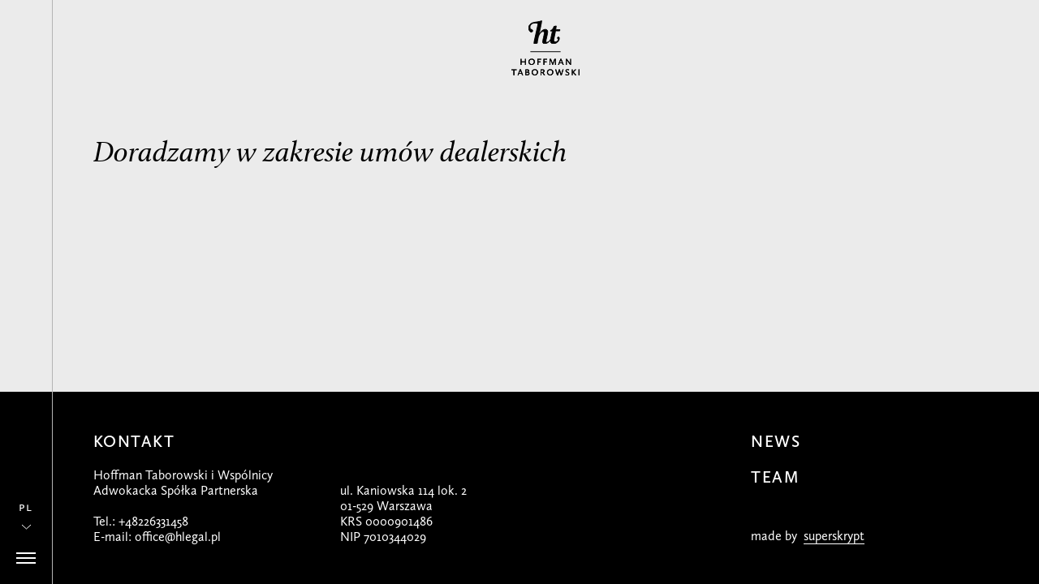

--- FILE ---
content_type: text/html; charset=UTF-8
request_url: https://hlegal.pl/portfolio/doradzamy-w-zakresie-umow-dealerskich/?lang=pl
body_size: 17489
content:
<!doctype html>
<html lang="pl-PL">

            <head>
    <meta charset="UTF-8" />
    <meta http-equiv="Content-Type" content="text/html; charset=UTF-8" />
    <meta http-equiv="X-UA-Compatible" content="IE=edge">
    <meta name="viewport" content="width=device-width, initial-scale=1.0 maximum-scale=2.0" >
    <link rel="stylesheet" href="https://use.typekit.net/exl8lhf.css">
    <meta name='robots' content='max-image-preview:large' />
<link rel="alternate" hreflang="pl" href="https://hlegal.pl/portfolio/doradzamy-w-zakresie-umow-dealerskich/?lang=pl" />
<link rel="alternate" hreflang="en" href="https://hlegal.pl/portfolio/we-advise-on-dealer-agreements/" />
<link rel="alternate" hreflang="x-default" href="https://hlegal.pl/portfolio/we-advise-on-dealer-agreements/" />
<link rel='dns-prefetch' href='//s.w.org' />
<link rel='stylesheet' id='main-css'  href='https://hlegal.pl/wp-content/themes/hlegal-theme-1.0.3/theme/../css/main.css?ver=122338980' media='all' />
<style id='global-styles-inline-css'>
body{--wp--preset--color--black: #000000;--wp--preset--color--cyan-bluish-gray: #abb8c3;--wp--preset--color--white: #ffffff;--wp--preset--color--pale-pink: #f78da7;--wp--preset--color--vivid-red: #cf2e2e;--wp--preset--color--luminous-vivid-orange: #ff6900;--wp--preset--color--luminous-vivid-amber: #fcb900;--wp--preset--color--light-green-cyan: #7bdcb5;--wp--preset--color--vivid-green-cyan: #00d084;--wp--preset--color--pale-cyan-blue: #8ed1fc;--wp--preset--color--vivid-cyan-blue: #0693e3;--wp--preset--color--vivid-purple: #9b51e0;--wp--preset--gradient--vivid-cyan-blue-to-vivid-purple: linear-gradient(135deg,rgba(6,147,227,1) 0%,rgb(155,81,224) 100%);--wp--preset--gradient--light-green-cyan-to-vivid-green-cyan: linear-gradient(135deg,rgb(122,220,180) 0%,rgb(0,208,130) 100%);--wp--preset--gradient--luminous-vivid-amber-to-luminous-vivid-orange: linear-gradient(135deg,rgba(252,185,0,1) 0%,rgba(255,105,0,1) 100%);--wp--preset--gradient--luminous-vivid-orange-to-vivid-red: linear-gradient(135deg,rgba(255,105,0,1) 0%,rgb(207,46,46) 100%);--wp--preset--gradient--very-light-gray-to-cyan-bluish-gray: linear-gradient(135deg,rgb(238,238,238) 0%,rgb(169,184,195) 100%);--wp--preset--gradient--cool-to-warm-spectrum: linear-gradient(135deg,rgb(74,234,220) 0%,rgb(151,120,209) 20%,rgb(207,42,186) 40%,rgb(238,44,130) 60%,rgb(251,105,98) 80%,rgb(254,248,76) 100%);--wp--preset--gradient--blush-light-purple: linear-gradient(135deg,rgb(255,206,236) 0%,rgb(152,150,240) 100%);--wp--preset--gradient--blush-bordeaux: linear-gradient(135deg,rgb(254,205,165) 0%,rgb(254,45,45) 50%,rgb(107,0,62) 100%);--wp--preset--gradient--luminous-dusk: linear-gradient(135deg,rgb(255,203,112) 0%,rgb(199,81,192) 50%,rgb(65,88,208) 100%);--wp--preset--gradient--pale-ocean: linear-gradient(135deg,rgb(255,245,203) 0%,rgb(182,227,212) 50%,rgb(51,167,181) 100%);--wp--preset--gradient--electric-grass: linear-gradient(135deg,rgb(202,248,128) 0%,rgb(113,206,126) 100%);--wp--preset--gradient--midnight: linear-gradient(135deg,rgb(2,3,129) 0%,rgb(40,116,252) 100%);--wp--preset--duotone--dark-grayscale: url('#wp-duotone-dark-grayscale');--wp--preset--duotone--grayscale: url('#wp-duotone-grayscale');--wp--preset--duotone--purple-yellow: url('#wp-duotone-purple-yellow');--wp--preset--duotone--blue-red: url('#wp-duotone-blue-red');--wp--preset--duotone--midnight: url('#wp-duotone-midnight');--wp--preset--duotone--magenta-yellow: url('#wp-duotone-magenta-yellow');--wp--preset--duotone--purple-green: url('#wp-duotone-purple-green');--wp--preset--duotone--blue-orange: url('#wp-duotone-blue-orange');--wp--preset--font-size--small: 13px;--wp--preset--font-size--medium: 20px;--wp--preset--font-size--large: 36px;--wp--preset--font-size--x-large: 42px;}.has-black-color{color: var(--wp--preset--color--black) !important;}.has-cyan-bluish-gray-color{color: var(--wp--preset--color--cyan-bluish-gray) !important;}.has-white-color{color: var(--wp--preset--color--white) !important;}.has-pale-pink-color{color: var(--wp--preset--color--pale-pink) !important;}.has-vivid-red-color{color: var(--wp--preset--color--vivid-red) !important;}.has-luminous-vivid-orange-color{color: var(--wp--preset--color--luminous-vivid-orange) !important;}.has-luminous-vivid-amber-color{color: var(--wp--preset--color--luminous-vivid-amber) !important;}.has-light-green-cyan-color{color: var(--wp--preset--color--light-green-cyan) !important;}.has-vivid-green-cyan-color{color: var(--wp--preset--color--vivid-green-cyan) !important;}.has-pale-cyan-blue-color{color: var(--wp--preset--color--pale-cyan-blue) !important;}.has-vivid-cyan-blue-color{color: var(--wp--preset--color--vivid-cyan-blue) !important;}.has-vivid-purple-color{color: var(--wp--preset--color--vivid-purple) !important;}.has-black-background-color{background-color: var(--wp--preset--color--black) !important;}.has-cyan-bluish-gray-background-color{background-color: var(--wp--preset--color--cyan-bluish-gray) !important;}.has-white-background-color{background-color: var(--wp--preset--color--white) !important;}.has-pale-pink-background-color{background-color: var(--wp--preset--color--pale-pink) !important;}.has-vivid-red-background-color{background-color: var(--wp--preset--color--vivid-red) !important;}.has-luminous-vivid-orange-background-color{background-color: var(--wp--preset--color--luminous-vivid-orange) !important;}.has-luminous-vivid-amber-background-color{background-color: var(--wp--preset--color--luminous-vivid-amber) !important;}.has-light-green-cyan-background-color{background-color: var(--wp--preset--color--light-green-cyan) !important;}.has-vivid-green-cyan-background-color{background-color: var(--wp--preset--color--vivid-green-cyan) !important;}.has-pale-cyan-blue-background-color{background-color: var(--wp--preset--color--pale-cyan-blue) !important;}.has-vivid-cyan-blue-background-color{background-color: var(--wp--preset--color--vivid-cyan-blue) !important;}.has-vivid-purple-background-color{background-color: var(--wp--preset--color--vivid-purple) !important;}.has-black-border-color{border-color: var(--wp--preset--color--black) !important;}.has-cyan-bluish-gray-border-color{border-color: var(--wp--preset--color--cyan-bluish-gray) !important;}.has-white-border-color{border-color: var(--wp--preset--color--white) !important;}.has-pale-pink-border-color{border-color: var(--wp--preset--color--pale-pink) !important;}.has-vivid-red-border-color{border-color: var(--wp--preset--color--vivid-red) !important;}.has-luminous-vivid-orange-border-color{border-color: var(--wp--preset--color--luminous-vivid-orange) !important;}.has-luminous-vivid-amber-border-color{border-color: var(--wp--preset--color--luminous-vivid-amber) !important;}.has-light-green-cyan-border-color{border-color: var(--wp--preset--color--light-green-cyan) !important;}.has-vivid-green-cyan-border-color{border-color: var(--wp--preset--color--vivid-green-cyan) !important;}.has-pale-cyan-blue-border-color{border-color: var(--wp--preset--color--pale-cyan-blue) !important;}.has-vivid-cyan-blue-border-color{border-color: var(--wp--preset--color--vivid-cyan-blue) !important;}.has-vivid-purple-border-color{border-color: var(--wp--preset--color--vivid-purple) !important;}.has-vivid-cyan-blue-to-vivid-purple-gradient-background{background: var(--wp--preset--gradient--vivid-cyan-blue-to-vivid-purple) !important;}.has-light-green-cyan-to-vivid-green-cyan-gradient-background{background: var(--wp--preset--gradient--light-green-cyan-to-vivid-green-cyan) !important;}.has-luminous-vivid-amber-to-luminous-vivid-orange-gradient-background{background: var(--wp--preset--gradient--luminous-vivid-amber-to-luminous-vivid-orange) !important;}.has-luminous-vivid-orange-to-vivid-red-gradient-background{background: var(--wp--preset--gradient--luminous-vivid-orange-to-vivid-red) !important;}.has-very-light-gray-to-cyan-bluish-gray-gradient-background{background: var(--wp--preset--gradient--very-light-gray-to-cyan-bluish-gray) !important;}.has-cool-to-warm-spectrum-gradient-background{background: var(--wp--preset--gradient--cool-to-warm-spectrum) !important;}.has-blush-light-purple-gradient-background{background: var(--wp--preset--gradient--blush-light-purple) !important;}.has-blush-bordeaux-gradient-background{background: var(--wp--preset--gradient--blush-bordeaux) !important;}.has-luminous-dusk-gradient-background{background: var(--wp--preset--gradient--luminous-dusk) !important;}.has-pale-ocean-gradient-background{background: var(--wp--preset--gradient--pale-ocean) !important;}.has-electric-grass-gradient-background{background: var(--wp--preset--gradient--electric-grass) !important;}.has-midnight-gradient-background{background: var(--wp--preset--gradient--midnight) !important;}.has-small-font-size{font-size: var(--wp--preset--font-size--small) !important;}.has-medium-font-size{font-size: var(--wp--preset--font-size--medium) !important;}.has-large-font-size{font-size: var(--wp--preset--font-size--large) !important;}.has-x-large-font-size{font-size: var(--wp--preset--font-size--x-large) !important;}
</style>
<link rel="https://api.w.org/" href="https://hlegal.pl/wp-json/" /><link rel="EditURI" type="application/rsd+xml" title="RSD" href="https://hlegal.pl/xmlrpc.php?rsd" />
<link rel="wlwmanifest" type="application/wlwmanifest+xml" href="https://hlegal.pl/wp-includes/wlwmanifest.xml" /> 
<meta name="generator" content="WordPress 6.0.11" />
<link rel="canonical" href="https://hlegal.pl/portfolio/doradzamy-w-zakresie-umow-dealerskich/?lang=pl" />
<link rel='shortlink' href='https://hlegal.pl/?p=499&#038;lang=pl' />
<meta name="generator" content="WPML ver:4.5.11 stt:1,40;" />

    <title>Doradzamy w zakresie umów dealerskich - Hoffman Taborowski i Wspólnicy</title>
    <meta name="description" content="Litigation &amp; EU Law">
    <link rel="icon" type="image/png" href="https://hlegal.pl/wp-content/themes/hlegal-theme-1.0.3/images/favicons/favicon.svg">
    <link rel="shortcut icon" href="https://hlegal.pl/wp-content/themes/hlegal-theme-1.0.3/images/favicons/favicon.ico">
</head>
    
    <body class="portfolio-template-default single single-portfolio postid-499 wp-embed-responsive" data-barba="wrapper">

        <nav class="aside-navigation">
            
<div class="main-menu">

    <nav class="menu-wrapper">

        
            <div class="menu-partial hidden-partial">

                    <p class="contact-column">Hoffman Taborowski i&nbsp;Wspólnicy Adwokacka Spółka Partnerska<br />
<br />
Tel.: +48226331458<br />
E-mail: office@hlegal.pl<br />
</p>


    <p class="contact-column">
         
            ul. Kaniowska 114 lok. 2<br />
01-529 Warszawa<br />
KRS 0000901486<br />
NIP 7010344029  
            </p>


            </div>

        
        
            <ul class="menu-list">

                
                    <li class="menu-item  menu-item menu-item-type-post_type menu-item-object-page menu-item-home menu-item-9">
                        <a class="menu-link" href="https://hlegal.pl/?lang=pl">Strona Główna</a>
                                            </li>

                
                    <li class="menu-item  menu-item menu-item-type-post_type menu-item-object-page current_page_parent menu-item-597">
                        <a class="menu-link" href="https://hlegal.pl/news/?lang=pl">Aktualności</a>
                                            </li>

                
                    <li class="menu-item  menu-item menu-item-type-post_type_archive menu-item-object-team menu-item-596">
                        <a class="menu-link" href="https://hlegal.pl/team/?lang=pl">Zespół</a>
                                            </li>

                
            </ul>

        
        
            <div class="menu-partial">

                    <p class="contact-column">Hoffman Taborowski i&nbsp;Wspólnicy Adwokacka Spółka Partnerska<br />
<br />
Tel.: +48226331458<br />
E-mail: office@hlegal.pl<br />
</p>


    <p class="contact-column">
         
            ul. Kaniowska 114 lok. 2<br />
01-529 Warszawa<br />
KRS 0000901486<br />
NIP 7010344029  
            </p>


            </div>

        
    </nav>

</div>

<div class="language-switcher">

    
<div class="wpml-ls-statics-shortcode_actions wpml-ls wpml-ls-legacy-list-horizontal">
	<ul><li class="wpml-ls-slot-shortcode_actions wpml-ls-item wpml-ls-item-pl wpml-ls-current-language wpml-ls-first-item wpml-ls-item-legacy-list-horizontal">
				<a href="https://hlegal.pl/portfolio/doradzamy-w-zakresie-umow-dealerskich/?lang=pl" class="wpml-ls-link">
                    <span class="wpml-ls-native">pl</span></a>
			</li><li class="wpml-ls-slot-shortcode_actions wpml-ls-item wpml-ls-item-en wpml-ls-last-item wpml-ls-item-legacy-list-horizontal">
				<a href="https://hlegal.pl/portfolio/we-advise-on-dealer-agreements/" class="wpml-ls-link">
                    <span class="wpml-ls-native" lang="en">en</span></a>
			</li></ul>
</div>

    <a class="language-switcher-handler">

        <svg width="13" height="7" viewBox="0 0 13 7" fill="none" xmlns="http://www.w3.org/2000/svg">
<path d="M1 1L6.5 6L12 1" stroke="black"/>
</svg>

    </a>

</div>

<button class="menu-burger">
    <div class="burger-lines-wrapper">
        <span class="burger-line"></span>
        <span class="burger-line"></span>
        <span class="burger-line"></span>
    </div>
</button>
        </nav>

        <main class="main-content">

            <header class="main-header">
                                    <h1 class="hlegal-logo">

    <span class="site-name">Hoffman Taborowski i Wspólnicy</span>

    <a href="https://hlegal.pl/?lang=pl" class="hlegal-logo-link">
        <svg width="97" height="79" viewBox="0 0 97 79" fill="none" xmlns="http://www.w3.org/2000/svg">
<g clip-path="url(#clip0_378_342)">
<mask id="path-1-inside-1_378_342" fill="white">
<path d="M95.6701 78.7827H97V70.2124H95.6701V78.7827ZM85.9766 78.7827H87.3066V74.8507H87.4939L90.8983 78.7827H92.6169L88.6365 74.2283L92.4483 70.2075H90.7812L87.4939 73.7097H87.3066V70.2075H85.9766V78.7777V78.7827ZM76.8545 78.2689C76.8545 78.2689 77.8847 79 79.4347 79C80.9847 79 82.3849 78.1454 82.3849 76.6191C82.3849 73.8282 78.3389 74.006 78.3389 72.208C78.3389 71.5313 79.032 71.1954 79.9077 71.1954C80.9379 71.1954 81.9307 71.64 81.9307 71.64L82.2023 70.3952C82.2023 70.3952 81.0878 70.0049 79.9077 70.0049C78.0533 70.0049 76.9903 71.0719 76.9903 72.3513C76.9903 75.0384 81.055 74.9643 81.055 76.7278C81.055 77.4391 80.2964 77.8145 79.4535 77.8145C78.2078 77.8343 77.2291 77.0686 77.2291 77.0686L76.8592 78.2788L76.8545 78.2689ZM64.918 78.8716H66.2666L68.2381 72.4352L70.2096 78.8716H71.5395L74.2181 70.2124H72.8881L70.8464 77.0044L68.8422 70.2124H67.6808L65.6579 77.0044L63.6349 70.2124H62.2675L64.9133 78.8716H64.918ZM51.9887 74.4605C51.9887 72.7711 53.1032 71.1707 55.1262 71.1707C57.1492 71.1707 58.2777 72.7514 58.2777 74.4407C58.2777 76.1301 57.1164 77.8194 55.0934 77.8194C53.0704 77.8194 51.9934 76.0412 51.9934 74.4605M50.5792 74.5148C50.5792 76.9155 52.3305 78.9951 55.0653 78.9951C57.8001 78.9951 59.7013 76.7722 59.7013 74.337C59.7013 71.9018 57.9499 70 55.1824 70C52.2322 70 50.5792 72.2228 50.5792 74.5148ZM42.8104 74.2481V71.3485H43.7891C45.2548 71.3485 45.7793 71.9907 45.7793 72.7514C45.7793 73.6948 44.9692 74.2431 44.0092 74.2431H42.8104V74.2481ZM41.4804 78.7827H42.8104V75.3694H44.0747L46.3834 78.7827H48.0036L45.4936 75.0829C46.3693 74.6581 47.1982 73.8381 47.1982 72.6625C47.1982 71.3633 46.2897 70.2075 44.0279 70.2075H41.4804V78.7777V78.7827ZM30.1855 74.4605C30.1855 72.7711 31.3 71.1707 33.323 71.1707C35.346 71.1707 36.4745 72.7514 36.4745 74.4407C36.4745 76.1301 35.3132 77.8194 33.2902 77.8194C31.2672 77.8194 30.1902 76.0412 30.1902 74.4605M28.7759 74.5148C28.7759 76.9155 30.5273 78.9951 33.2621 78.9951C35.9969 78.9951 37.8981 76.7722 37.8981 74.337C37.8981 71.9018 36.1467 70 33.3792 70C30.429 70 28.7759 72.2228 28.7759 74.5148ZM21.1055 71.3485H22.117C23.4984 71.3485 23.8683 71.8622 23.8683 72.4846C23.8683 73.3738 23.1285 73.8183 23.091 73.8381H21.1008V71.3485H21.1055ZM21.1055 77.6416V74.9396H22.5712C23.8028 74.9396 24.3413 75.5274 24.3413 76.3079C24.3413 77.0884 23.8028 77.6416 22.5712 77.6416H21.1055ZM19.7756 78.7777H22.7585C24.5099 78.7777 25.7415 77.7997 25.7415 76.2881C25.7415 74.9001 24.7487 74.332 24.243 74.1345C24.6832 73.7986 25.2732 73.1762 25.2732 72.2475C25.2732 71.2497 24.5661 70.2025 22.323 70.2025H19.7756V78.7728V78.7777ZM12.6951 71.8227L14.0438 75.3793H11.3652L12.6951 71.8227ZM8.76624 78.7777H10.0821L10.925 76.5203H14.4652L15.3269 78.7777H16.6943L13.3741 70.1334H12.077L8.77093 78.7777H8.76624ZM3.01574 78.7777H4.34566V71.3436H7.39886V70.2075H0V71.3436H3.00169V78.7777H3.01574Z"/>
</mask>
<path d="M95.6701 78.7827H97V70.2124H95.6701V78.7827ZM85.9766 78.7827H87.3066V74.8507H87.4939L90.8983 78.7827H92.6169L88.6365 74.2283L92.4483 70.2075H90.7812L87.4939 73.7097H87.3066V70.2075H85.9766V78.7777V78.7827ZM76.8545 78.2689C76.8545 78.2689 77.8847 79 79.4347 79C80.9847 79 82.3849 78.1454 82.3849 76.6191C82.3849 73.8282 78.3389 74.006 78.3389 72.208C78.3389 71.5313 79.032 71.1954 79.9077 71.1954C80.9379 71.1954 81.9307 71.64 81.9307 71.64L82.2023 70.3952C82.2023 70.3952 81.0878 70.0049 79.9077 70.0049C78.0533 70.0049 76.9903 71.0719 76.9903 72.3513C76.9903 75.0384 81.055 74.9643 81.055 76.7278C81.055 77.4391 80.2964 77.8145 79.4535 77.8145C78.2078 77.8343 77.2291 77.0686 77.2291 77.0686L76.8592 78.2788L76.8545 78.2689ZM64.918 78.8716H66.2666L68.2381 72.4352L70.2096 78.8716H71.5395L74.2181 70.2124H72.8881L70.8464 77.0044L68.8422 70.2124H67.6808L65.6579 77.0044L63.6349 70.2124H62.2675L64.9133 78.8716H64.918ZM51.9887 74.4605C51.9887 72.7711 53.1032 71.1707 55.1262 71.1707C57.1492 71.1707 58.2777 72.7514 58.2777 74.4407C58.2777 76.1301 57.1164 77.8194 55.0934 77.8194C53.0704 77.8194 51.9934 76.0412 51.9934 74.4605M50.5792 74.5148C50.5792 76.9155 52.3305 78.9951 55.0653 78.9951C57.8001 78.9951 59.7013 76.7722 59.7013 74.337C59.7013 71.9018 57.9499 70 55.1824 70C52.2322 70 50.5792 72.2228 50.5792 74.5148ZM42.8104 74.2481V71.3485H43.7891C45.2548 71.3485 45.7793 71.9907 45.7793 72.7514C45.7793 73.6948 44.9692 74.2431 44.0092 74.2431H42.8104V74.2481ZM41.4804 78.7827H42.8104V75.3694H44.0747L46.3834 78.7827H48.0036L45.4936 75.0829C46.3693 74.6581 47.1982 73.8381 47.1982 72.6625C47.1982 71.3633 46.2897 70.2075 44.0279 70.2075H41.4804V78.7777V78.7827ZM30.1855 74.4605C30.1855 72.7711 31.3 71.1707 33.323 71.1707C35.346 71.1707 36.4745 72.7514 36.4745 74.4407C36.4745 76.1301 35.3132 77.8194 33.2902 77.8194C31.2672 77.8194 30.1902 76.0412 30.1902 74.4605M28.7759 74.5148C28.7759 76.9155 30.5273 78.9951 33.2621 78.9951C35.9969 78.9951 37.8981 76.7722 37.8981 74.337C37.8981 71.9018 36.1467 70 33.3792 70C30.429 70 28.7759 72.2228 28.7759 74.5148ZM21.1055 71.3485H22.117C23.4984 71.3485 23.8683 71.8622 23.8683 72.4846C23.8683 73.3738 23.1285 73.8183 23.091 73.8381H21.1008V71.3485H21.1055ZM21.1055 77.6416V74.9396H22.5712C23.8028 74.9396 24.3413 75.5274 24.3413 76.3079C24.3413 77.0884 23.8028 77.6416 22.5712 77.6416H21.1055ZM19.7756 78.7777H22.7585C24.5099 78.7777 25.7415 77.7997 25.7415 76.2881C25.7415 74.9001 24.7487 74.332 24.243 74.1345C24.6832 73.7986 25.2732 73.1762 25.2732 72.2475C25.2732 71.2497 24.5661 70.2025 22.323 70.2025H19.7756V78.7728V78.7777ZM12.6951 71.8227L14.0438 75.3793H11.3652L12.6951 71.8227ZM8.76624 78.7777H10.0821L10.925 76.5203H14.4652L15.3269 78.7777H16.6943L13.3741 70.1334H12.077L8.77093 78.7777H8.76624ZM3.01574 78.7777H4.34566V71.3436H7.39886V70.2075H0V71.3436H3.00169V78.7777H3.01574Z" fill="black"/>
<path d="M95.6701 78.7827H94.6701V79.7827H95.6701V78.7827ZM97 78.7827V79.7827H98V78.7827H97ZM97 70.2124H98V69.2124H97V70.2124ZM95.6701 70.2124V69.2124H94.6701V70.2124H95.6701ZM85.9766 78.7827H84.9766V79.7827H85.9766V78.7827ZM87.3066 78.7827V79.7827H88.3066V78.7827H87.3066ZM87.3066 74.8507V73.8507H86.3066V74.8507H87.3066ZM87.4939 74.8507L88.2499 74.1961L87.9508 73.8507H87.4939V74.8507ZM90.8983 78.7827L90.1423 79.4372L90.4414 79.7827H90.8983V78.7827ZM92.6169 78.7827V79.7827H94.819L93.3698 78.1246L92.6169 78.7827ZM88.6365 74.2283L87.9108 73.5403L87.2845 74.201L87.8835 74.8864L88.6365 74.2283ZM92.4483 70.2075L93.174 70.8955L94.7742 69.2075H92.4483V70.2075ZM90.7812 70.2075V69.2075H90.3483L90.0521 69.5231L90.7812 70.2075ZM87.4939 73.7097V74.7097H87.9267L88.223 74.394L87.4939 73.7097ZM87.3066 73.7097H86.3066V74.7097H87.3066V73.7097ZM87.3066 70.2075H88.3066V69.2075H87.3066V70.2075ZM85.9766 70.2075V69.2075H84.9766V70.2075H85.9766ZM76.8545 78.2689L77.4332 77.4534L74.3074 75.2353L75.9511 78.6978L76.8545 78.2689ZM81.9307 71.64L81.522 72.5526L82.6453 73.0557L82.9077 71.8531L81.9307 71.64ZM82.2023 70.3952L83.1793 70.6083L83.3679 69.7438L82.5327 69.4514L82.2023 70.3952ZM79.4535 77.8145V76.8145H79.4455L79.4376 76.8146L79.4535 77.8145ZM77.2291 77.0686L77.8453 76.281L76.6984 75.3838L76.2728 76.7763L77.2291 77.0686ZM76.8592 78.2788L75.9558 78.7077L77.0617 81.0371L77.8155 78.5711L76.8592 78.2788ZM66.2666 78.8716V79.8716H67.0062L67.2228 79.1644L66.2666 78.8716ZM68.2381 72.4352L69.1943 72.1424L68.2381 69.0208L67.2819 72.1424L68.2381 72.4352ZM70.2096 78.8716L69.2534 79.1644L69.47 79.8716H70.2096V78.8716ZM71.5395 78.8716V79.8716H72.2769L72.4948 79.1671L71.5395 78.8716ZM74.2181 70.2124L75.1734 70.5079L75.5742 69.2124H74.2181V70.2124ZM72.8881 70.2124V69.2124H72.1445L71.9305 69.9245L72.8881 70.2124ZM70.8464 77.0044L69.8873 77.2874L70.8376 80.5076L71.8041 77.2923L70.8464 77.0044ZM68.8422 70.2124L69.8013 69.9294L69.5897 69.2124H68.8422V70.2124ZM67.6808 70.2124V69.2124H66.9353L66.7225 69.9269L67.6808 70.2124ZM65.6579 77.0044L64.6995 77.2898L65.6579 80.5076L66.6163 77.2898L65.6579 77.0044ZM63.6349 70.2124L64.5933 69.9269L64.3804 69.2124H63.6349V70.2124ZM62.2675 70.2124V69.2124H60.9163L61.3111 70.5046L62.2675 70.2124ZM64.9133 78.8716L63.9569 79.1638L64.1732 79.8716H64.9133V78.8716ZM42.8104 71.3485V70.3485H41.8104V71.3485H42.8104ZM42.8104 74.2431V73.2431H41.8104V74.2431H42.8104ZM41.4804 78.7827H40.4804V79.7827H41.4804V78.7827ZM42.8104 78.7827V79.7827H43.8104V78.7827H42.8104ZM42.8104 75.3694V74.3694H41.8104V75.3694H42.8104ZM44.0747 75.3694L44.9031 74.8091L44.6056 74.3694H44.0747V75.3694ZM46.3834 78.7827L45.555 79.3429L45.8525 79.7827H46.3834V78.7827ZM48.0036 78.7827V79.7827H49.8904L48.8312 78.2212L48.0036 78.7827ZM45.4936 75.0829L45.0572 74.1832L44.0171 74.6877L44.6661 75.6443L45.4936 75.0829ZM41.4804 70.2075V69.2075H40.4804V70.2075H41.4804ZM23.091 73.8381V74.8381H23.3386L23.5575 74.7226L23.091 73.8381ZM21.1008 73.8381H20.1008V74.8381H21.1008V73.8381ZM21.1008 71.3485V70.3485H20.1008V71.3485H21.1008ZM21.1055 77.6416H20.1055V78.6416H21.1055V77.6416ZM21.1055 74.9396V73.9396H20.1055V74.9396H21.1055ZM19.7756 78.7777H18.7756V79.7777H19.7756V78.7777ZM24.243 74.1345L23.6363 73.3395L22.2222 74.4186L23.8791 75.0659L24.243 74.1345ZM19.7756 70.2025V69.2025H18.7756V70.2025H19.7756ZM12.6951 71.8227L13.6302 71.4682L12.6886 68.9851L11.7585 71.4725L12.6951 71.8227ZM14.0438 75.3793V76.3793H15.4925L14.9788 75.0247L14.0438 75.3793ZM11.3652 75.3793L10.4286 75.029L9.92365 76.3793H11.3652V75.3793ZM10.0821 78.7777V79.7777H10.7762L11.0189 79.1275L10.0821 78.7777ZM10.925 76.5203V75.5203H10.231L9.9882 76.1705L10.925 76.5203ZM14.4652 76.5203L15.3995 76.1637L15.1539 75.5203H14.4652V76.5203ZM15.3269 78.7777L14.3926 79.1343L14.6382 79.7777H15.3269V78.7777ZM16.6943 78.7777V79.7777H18.1496L17.6278 78.4192L16.6943 78.7777ZM13.3741 70.1334L14.3077 69.7748L14.0613 69.1334H13.3741V70.1334ZM12.077 70.1334V69.1334H11.3888L11.143 69.7762L12.077 70.1334ZM8.77093 78.7777V79.7777H9.45911L9.70495 79.1349L8.77093 78.7777ZM4.34566 78.7777V79.7777H5.34566V78.7777H4.34566ZM4.34566 71.3436V70.3436H3.34566V71.3436H4.34566ZM7.39886 71.3436V72.3436H8.39886V71.3436H7.39886ZM7.39886 70.2075H8.39886V69.2075H7.39886V70.2075ZM0 70.2075V69.2075H-1V70.2075H0ZM0 71.3436H-1V72.3436H0V71.3436ZM3.00169 71.3436H4.00169V70.3436H3.00169V71.3436ZM3.00169 78.7777H2.00169V79.7777H3.00169V78.7777ZM95.6701 79.7827H97V77.7827H95.6701V79.7827ZM98 78.7827V70.2124H96V78.7827H98ZM97 69.2124H95.6701V71.2124H97V69.2124ZM94.6701 70.2124V78.7827H96.6701V70.2124H94.6701ZM85.9766 79.7827H87.3066V77.7827H85.9766V79.7827ZM88.3066 78.7827V74.8507H86.3066V78.7827H88.3066ZM87.3066 75.8507H87.4939V73.8507H87.3066V75.8507ZM86.7379 75.5053L90.1423 79.4372L91.6543 78.1281L88.2499 74.1961L86.7379 75.5053ZM90.8983 79.7827H92.6169V77.7827H90.8983V79.7827ZM93.3698 78.1246L89.3894 73.5702L87.8835 74.8864L91.8639 79.4407L93.3698 78.1246ZM89.3622 74.9163L93.174 70.8955L91.7226 69.5195L87.9108 73.5403L89.3622 74.9163ZM92.4483 69.2075H90.7812V71.2075H92.4483V69.2075ZM90.0521 69.5231L86.7647 73.0253L88.223 74.394L91.5103 70.8919L90.0521 69.5231ZM87.4939 72.7097H87.3066V74.7097H87.4939V72.7097ZM88.3066 73.7097V70.2075H86.3066V73.7097H88.3066ZM87.3066 69.2075H85.9766V71.2075H87.3066V69.2075ZM84.9766 70.2075V78.7777H86.9766V70.2075H84.9766ZM84.9766 78.7777V78.7827H86.9766V78.7777H84.9766ZM76.8545 78.2689C76.2758 79.0845 76.2761 79.0847 76.2764 79.0849C76.2765 79.085 76.2768 79.0852 76.277 79.0853C76.2774 79.0856 76.2778 79.0859 76.2782 79.0862C76.2791 79.0868 76.2801 79.0875 76.2811 79.0882C76.2831 79.0897 76.2854 79.0913 76.288 79.093C76.2931 79.0966 76.2993 79.1008 76.3066 79.1057C76.321 79.1155 76.3396 79.1278 76.3623 79.1423C76.4076 79.1714 76.4692 79.2093 76.5462 79.2529C76.6999 79.3401 76.9166 79.4514 77.188 79.5613C77.7291 79.7805 78.5027 80 79.4347 80V78C78.8167 78 78.3002 77.854 77.9387 77.7076C77.7588 77.6347 77.6211 77.5633 77.5331 77.5134C77.4893 77.4885 77.4584 77.4693 77.4413 77.4584C77.4328 77.4529 77.4277 77.4495 77.4263 77.4486C77.4256 77.4481 77.4258 77.4482 77.427 77.449C77.4276 77.4494 77.4284 77.45 77.4294 77.4507C77.4299 77.4511 77.4305 77.4515 77.4311 77.4519C77.4314 77.4522 77.4318 77.4524 77.4321 77.4526C77.4323 77.4528 77.4326 77.453 77.4326 77.453C77.4329 77.4532 77.4332 77.4534 76.8545 78.2689ZM79.4347 80C80.3801 80 81.3389 79.7414 82.0878 79.1843C82.8612 78.6091 83.3849 77.7273 83.3849 76.6191H81.3849C81.3849 77.0372 81.2085 77.3458 80.8943 77.5795C80.5557 77.8313 80.0394 78 79.4347 78V80ZM83.3849 76.6191C83.3849 74.5835 81.8294 73.6804 80.8255 73.1552C80.2472 72.8526 79.8619 72.6778 79.5647 72.4586C79.4334 72.3617 79.3772 72.2948 79.3548 72.2598C79.341 72.2383 79.3389 72.2301 79.3389 72.208H77.3389C77.3389 73.112 77.8777 73.6994 78.3775 74.0681C78.8389 74.4084 79.4652 74.7007 79.8984 74.9273C80.9174 75.4604 81.3849 75.8638 81.3849 76.6191H83.3849ZM79.3389 72.208C79.3389 72.2177 79.3341 72.2538 79.3104 72.2919C79.2901 72.3246 79.2771 72.3247 79.307 72.3069C79.3821 72.2621 79.5767 72.1954 79.9077 72.1954V70.1954C79.363 70.1954 78.7733 70.2966 78.2828 70.589C77.7509 70.9062 77.3389 71.4594 77.3389 72.208H79.3389ZM79.9077 72.1954C80.2908 72.1954 80.6947 72.2801 81.0227 72.3769C81.1821 72.4239 81.3135 72.4706 81.4028 72.5047C81.4472 72.5217 81.4806 72.5353 81.5012 72.5439C81.5115 72.5481 81.5185 72.5512 81.522 72.5527C81.5238 72.5535 81.5247 72.5539 81.5247 72.5539C81.5247 72.5539 81.5245 72.5538 81.524 72.5535C81.5238 72.5534 81.5235 72.5533 81.5232 72.5532C81.523 72.5531 81.5228 72.553 81.5226 72.5529C81.5225 72.5529 81.5224 72.5528 81.5223 72.5528C81.5221 72.5527 81.522 72.5526 81.9307 71.64C82.3394 70.7273 82.3392 70.7272 82.339 70.7271C82.339 70.7271 82.3388 70.727 82.3386 70.727C82.3384 70.7268 82.3381 70.7267 82.3378 70.7266C82.3372 70.7263 82.3366 70.726 82.3359 70.7257C82.3344 70.7251 82.3328 70.7244 82.3309 70.7235C82.327 70.7218 82.3223 70.7197 82.3165 70.7172C82.305 70.7123 82.2897 70.7057 82.2708 70.6979C82.2331 70.6821 82.1809 70.661 82.1161 70.6363C81.9871 70.587 81.8059 70.5226 81.5883 70.4585C81.1624 70.3329 80.5548 70.1954 79.9077 70.1954V72.1954ZM82.9077 71.8531L83.1793 70.6083L81.2253 70.182L80.9537 71.4268L82.9077 71.8531ZM82.2023 70.3952C82.5327 69.4514 82.5326 69.4513 82.5324 69.4512C82.5324 69.4512 82.5322 69.4512 82.5321 69.4511C82.5318 69.451 82.5316 69.451 82.5313 69.4509C82.5308 69.4507 82.5302 69.4505 82.5295 69.4502C82.5281 69.4497 82.5265 69.4492 82.5246 69.4485C82.5207 69.4472 82.5158 69.4455 82.5098 69.4435C82.4979 69.4395 82.4818 69.4341 82.4616 69.4275C82.4214 69.4144 82.3651 69.3966 82.2949 69.3757C82.1549 69.3341 81.9578 69.2796 81.7207 69.2253C81.2528 69.1182 80.5994 69.0049 79.9077 69.0049V71.0049C80.3961 71.0049 80.8899 71.0868 81.2743 71.1748C81.4633 71.2181 81.6186 71.2612 81.7244 71.2926C81.7772 71.3084 81.8172 71.3211 81.8425 71.3293C81.8552 71.3334 81.8641 71.3364 81.8691 71.3381C81.8716 71.3389 81.8731 71.3394 81.8735 71.3396C81.8738 71.3397 81.8737 71.3397 81.8735 71.3396C81.8733 71.3395 81.8731 71.3394 81.8728 71.3393C81.8727 71.3393 81.8725 71.3392 81.8724 71.3392C81.8723 71.3392 81.8721 71.3391 81.8721 71.3391C81.872 71.339 81.8718 71.339 82.2023 70.3952ZM79.9077 69.0049C78.7907 69.0049 77.8155 69.328 77.1026 69.9392C76.3833 70.5561 75.9903 71.4201 75.9903 72.3513H77.9903C77.9903 72.0031 78.1288 71.6939 78.4046 71.4575C78.6868 71.2154 79.1703 71.0049 79.9077 71.0049V69.0049ZM75.9903 72.3513C75.9903 74.3436 77.5684 75.2477 78.5549 75.7698C79.1307 76.0745 79.5234 76.2577 79.8236 76.4807C79.9579 76.5804 80.0167 76.6496 80.0404 76.6864C80.0555 76.7097 80.055 76.7149 80.055 76.7278H82.055C82.055 75.8272 81.5086 75.2408 81.0161 74.8751C80.5542 74.532 79.9307 74.2351 79.4904 74.0021C78.4445 73.4485 77.9903 73.046 77.9903 72.3513H75.9903ZM80.055 76.7278C80.055 76.7278 80.055 76.7276 80.055 76.7273C80.055 76.727 80.055 76.7265 80.0551 76.7259C80.0552 76.7247 80.0553 76.7229 80.0556 76.7207C80.0562 76.7162 80.0574 76.7105 80.0592 76.7039C80.0632 76.69 80.069 76.6777 80.0747 76.6687C80.0858 76.6508 80.0855 76.6619 80.0437 76.6878C79.9484 76.7468 79.7448 76.8145 79.4535 76.8145V78.8145C80.0051 78.8145 80.6021 78.6945 81.097 78.388C81.6195 78.0643 82.055 77.5015 82.055 76.7278H80.055ZM79.4376 76.8146C79.0182 76.8213 78.6174 76.6939 78.3009 76.5446C78.1467 76.4718 78.0236 76.399 77.9421 76.3467C77.9017 76.3207 77.8724 76.3003 77.8557 76.2883C77.8473 76.2823 77.8421 76.2785 77.8403 76.2771C77.8394 76.2765 77.8394 76.2764 77.8402 76.277C77.8406 76.2773 77.8412 76.2778 77.8421 76.2785C77.8425 76.2788 77.843 76.2792 77.8435 76.2796C77.8438 76.2798 77.8441 76.28 77.8444 76.2803C77.8445 76.2804 77.8447 76.2806 77.8448 76.2806C77.845 76.2808 77.8453 76.281 77.2291 77.0686C76.613 77.8562 76.6132 77.8564 76.6135 77.8566C76.6135 77.8567 76.6138 77.8569 76.614 77.857C76.6143 77.8573 76.6147 77.8576 76.6151 77.8579C76.6159 77.8585 76.6167 77.8591 76.6176 77.8598C76.6194 77.8612 76.6214 77.8628 76.6237 77.8646C76.6283 77.8681 76.6339 77.8723 76.6405 77.8773C76.6536 77.8871 76.6707 77.8997 76.6916 77.9146C76.7332 77.9444 76.7901 77.9837 76.8609 78.0292C77.0019 78.1198 77.2013 78.2372 77.4474 78.3533C77.9317 78.5819 78.6431 78.8275 79.4693 78.8144L79.4376 76.8146ZM76.2728 76.7763L75.9029 77.9865L77.8155 78.5711L78.1854 77.3609L76.2728 76.7763ZM77.7626 77.85L77.7579 77.8401L75.9511 78.6978L75.9558 78.7077L77.7626 77.85ZM64.918 79.8716H66.2666V77.8716H64.918V79.8716ZM67.2228 79.1644L69.1943 72.7281L67.2819 72.1424L65.3105 78.5787L67.2228 79.1644ZM67.2819 72.7281L69.2534 79.1644L71.1657 78.5787L69.1943 72.1424L67.2819 72.7281ZM70.2096 79.8716H71.5395V77.8716H70.2096V79.8716ZM72.4948 79.1671L75.1734 70.5079L73.2627 69.9169L70.5842 78.5761L72.4948 79.1671ZM74.2181 69.2124H72.8881V71.2124H74.2181V69.2124ZM71.9305 69.9245L69.8888 76.7165L71.8041 77.2923L73.8458 70.5003L71.9305 69.9245ZM71.8055 76.7214L69.8013 69.9294L67.8831 70.4954L69.8873 77.2874L71.8055 76.7214ZM68.8422 69.2124H67.6808V71.2124H68.8422V69.2124ZM66.7225 69.9269L64.6995 76.7189L66.6163 77.2898L68.6392 70.4979L66.7225 69.9269ZM66.6163 76.7189L64.5933 69.9269L62.6765 70.4979L64.6995 77.2898L66.6163 76.7189ZM63.6349 69.2124H62.2675V71.2124H63.6349V69.2124ZM61.3111 70.5046L63.9569 79.1638L65.8696 78.5794L63.2239 69.9202L61.3111 70.5046ZM64.9133 79.8716H64.918V77.8716H64.9133V79.8716ZM52.9887 74.4605C52.9887 73.1875 53.7822 72.1707 55.1262 72.1707V70.1707C52.4242 70.1707 50.9887 72.3547 50.9887 74.4605H52.9887ZM55.1262 72.1707C56.4829 72.1707 57.2777 73.1824 57.2777 74.4407H59.2777C59.2777 72.3204 57.8154 70.1707 55.1262 70.1707V72.1707ZM57.2777 74.4407C57.2777 75.7276 56.4254 76.8194 55.0934 76.8194V78.8194C57.8074 78.8194 59.2777 76.5326 59.2777 74.4407H57.2777ZM55.0934 76.8194C53.8061 76.8194 52.9934 75.6922 52.9934 74.4605H50.9934C50.9934 76.3902 52.3347 78.8194 55.0934 78.8194V76.8194ZM49.5792 74.5148C49.5792 77.4197 51.7314 79.9951 55.0653 79.9951V77.9951C52.9297 77.9951 51.5792 76.4113 51.5792 74.5148H49.5792ZM55.0653 79.9951C58.4 79.9951 60.7013 77.2756 60.7013 74.337H58.7013C58.7013 76.2688 57.2001 77.9951 55.0653 77.9951V79.9951ZM60.7013 74.337C60.7013 72.8752 60.1724 71.5288 59.185 70.5464C58.1951 69.5615 56.8028 69 55.1824 69V71C56.3295 71 57.1967 71.3894 57.7744 71.9642C58.3546 72.5414 58.7013 73.3636 58.7013 74.337H60.7013ZM55.1824 69C51.6114 69 49.5792 71.7417 49.5792 74.5148H51.5792C51.5792 72.704 52.853 71 55.1824 71V69ZM43.8104 74.2481V71.3485H41.8104V74.2481H43.8104ZM42.8104 72.3485H43.7891V70.3485H42.8104V72.3485ZM43.7891 72.3485C44.3944 72.3485 44.6327 72.4834 44.7029 72.5405C44.743 72.5731 44.7793 72.6153 44.7793 72.7514H46.7793C46.7793 72.1268 46.5533 71.4675 45.9648 70.9888C45.4063 70.5347 44.6495 70.3485 43.7891 70.3485V72.3485ZM44.7793 72.7514C44.7793 72.9056 44.726 72.9939 44.634 73.0666C44.5205 73.1564 44.3092 73.2431 44.0092 73.2431V75.2431C44.6691 75.2431 45.3429 75.0558 45.8744 74.6355C46.4275 74.1982 46.7793 73.5407 46.7793 72.7514H44.7793ZM44.0092 73.2431H42.8104V75.2431H44.0092V73.2431ZM41.8104 74.2431V74.2481H43.8104V74.2431H41.8104ZM41.4804 79.7827H42.8104V77.7827H41.4804V79.7827ZM43.8104 78.7827V75.3694H41.8104V78.7827H43.8104ZM42.8104 76.3694H44.0747V74.3694H42.8104V76.3694ZM43.2464 75.9296L45.555 79.3429L47.2117 78.2224L44.9031 74.8091L43.2464 75.9296ZM46.3834 79.7827H48.0036V77.7827H46.3834V79.7827ZM48.8312 78.2212L46.3212 74.5215L44.6661 75.6443L47.1761 79.3441L48.8312 78.2212ZM45.9301 75.9826C46.9913 75.4678 48.1982 74.3709 48.1982 72.6625H46.1982C46.1982 73.3053 45.7473 73.8483 45.0572 74.1832L45.9301 75.9826ZM48.1982 72.6625C48.1982 71.7727 47.8806 70.8688 47.1241 70.199C46.3784 69.5389 45.3215 69.2075 44.0279 69.2075V71.2075C44.9961 71.2075 45.5244 71.454 45.7984 71.6965C46.0615 71.9295 46.1982 72.2531 46.1982 72.6625H48.1982ZM44.0279 69.2075H41.4804V71.2075H44.0279V69.2075ZM40.4804 70.2075V78.7777H42.4804V70.2075H40.4804ZM40.4804 78.7777V78.7827H42.4804V78.7777H40.4804ZM31.1855 74.4605C31.1855 73.1875 31.979 72.1707 33.323 72.1707V70.1707C30.621 70.1707 29.1855 72.3547 29.1855 74.4605H31.1855ZM33.323 72.1707C34.6797 72.1707 35.4745 73.1824 35.4745 74.4407H37.4745C37.4745 72.3204 36.0122 70.1707 33.323 70.1707V72.1707ZM35.4745 74.4407C35.4745 75.7276 34.6221 76.8194 33.2902 76.8194V78.8194C36.0042 78.8194 37.4745 76.5326 37.4745 74.4407H35.4745ZM33.2902 76.8194C32.0029 76.8194 31.1902 75.6922 31.1902 74.4605H29.1902C29.1902 76.3902 30.5315 78.8194 33.2902 78.8194V76.8194ZM27.7759 74.5148C27.7759 77.4197 29.9282 79.9951 33.2621 79.9951V77.9951C31.1265 77.9951 29.7759 76.4113 29.7759 74.5148H27.7759ZM33.2621 79.9951C36.5968 79.9951 38.8981 77.2756 38.8981 74.337H36.8981C36.8981 76.2688 35.3969 77.9951 33.2621 77.9951V79.9951ZM38.8981 74.337C38.8981 72.8752 38.3692 71.5288 37.3818 70.5464C36.3919 69.5615 34.9996 69 33.3792 69V71C34.5263 71 35.3935 71.3894 35.9711 71.9642C36.5513 72.5414 36.8981 73.3636 36.8981 74.337H38.8981ZM33.3792 69C29.8082 69 27.7759 71.7417 27.7759 74.5148H29.7759C29.7759 72.704 31.0498 71 33.3792 71V69ZM21.1055 72.3485H22.117V70.3485H21.1055V72.3485ZM22.117 72.3485C22.7161 72.3485 22.8881 72.4658 22.8968 72.4725C22.897 72.4728 22.8954 72.4715 22.8925 72.4686C22.8896 72.4656 22.886 72.4616 22.8822 72.4566C22.8741 72.4459 22.8685 72.4353 22.8652 72.4276C22.8593 72.4133 22.8683 72.4256 22.8683 72.4846H24.8683C24.8683 71.9623 24.7012 71.3422 24.1246 70.8938C23.603 70.4881 22.8993 70.3485 22.117 70.3485V72.3485ZM22.8683 72.4846C22.8683 72.6318 22.8118 72.7449 22.7295 72.8425C22.6874 72.8923 22.6441 72.9307 22.6123 72.9555C22.597 72.9675 22.5863 72.9748 22.5827 72.9772C22.5715 72.9846 22.5871 72.9733 22.6245 72.9536L23.5575 74.7226C23.6725 74.662 23.9735 74.4694 24.258 74.1323C24.555 73.7804 24.8683 73.2266 24.8683 72.4846H22.8683ZM23.091 72.8381H21.1008V74.8381H23.091V72.8381ZM22.1008 73.8381V71.3485H20.1008V73.8381H22.1008ZM21.1008 72.3485H21.1055V70.3485H21.1008V72.3485ZM22.1055 77.6416V74.9396H20.1055V77.6416H22.1055ZM21.1055 75.9396H22.5712V73.9396H21.1055V75.9396ZM22.5712 75.9396C23.041 75.9396 23.2226 76.0525 23.2717 76.094C23.2995 76.1176 23.3413 76.1601 23.3413 76.3079H25.3413C25.3413 75.6752 25.1139 75.0336 24.5646 74.5681C24.0364 74.1207 23.333 73.9396 22.5712 73.9396V75.9396ZM23.3413 76.3079C23.3413 76.4523 23.3025 76.4791 23.2853 76.4931C23.2388 76.5311 23.0545 76.6416 22.5712 76.6416V78.6416C23.3195 78.6416 24.0202 78.4755 24.551 78.0417C25.1109 77.584 25.3413 76.944 25.3413 76.3079H23.3413ZM22.5712 76.6416H21.1055V78.6416H22.5712V76.6416ZM19.7756 79.7777H22.7585V77.7777H19.7756V79.7777ZM22.7585 79.7777C23.813 79.7777 24.7993 79.4832 25.5421 78.872C26.3024 78.2464 26.7415 77.3395 26.7415 76.2881H24.7415C24.7415 76.7483 24.5648 77.0862 24.2714 77.3275C23.9606 77.5832 23.4554 77.7777 22.7585 77.7777V79.7777ZM26.7415 76.2881C26.7415 74.2835 25.2612 73.4586 24.6069 73.203L23.8791 75.0659C24.0477 75.1318 24.2714 75.2513 24.4442 75.4401C24.5978 75.6078 24.7415 75.8598 24.7415 76.2881H26.7415ZM24.8496 74.9294C25.3879 74.5187 26.2732 73.6376 26.2732 72.2475H24.2732C24.2732 72.7148 23.9785 73.0784 23.6363 73.3395L24.8496 74.9294ZM26.2732 72.2475C26.2732 71.504 26.0022 70.6936 25.2849 70.0872C24.5864 69.4966 23.5867 69.2025 22.323 69.2025V71.2025C23.3024 71.2025 23.7778 71.432 23.9936 71.6145C24.1907 71.7811 24.2732 71.9932 24.2732 72.2475H26.2732ZM22.323 69.2025H19.7756V71.2025H22.323V69.2025ZM18.7756 70.2025V78.7728H20.7756V70.2025H18.7756ZM18.7756 78.7728V78.7777H20.7756V78.7728H18.7756ZM11.7601 72.1773L13.1088 75.7338L14.9788 75.0247L13.6302 71.4682L11.7601 72.1773ZM14.0438 74.3793H11.3652V76.3793H14.0438V74.3793ZM12.3019 75.7295L13.6318 72.173L11.7585 71.4725L10.4286 75.029L12.3019 75.7295ZM8.76624 79.7777H10.0821V77.7777H8.76624V79.7777ZM11.0189 79.1275L11.8618 76.8701L9.9882 76.1705L9.1453 78.4279L11.0189 79.1275ZM10.925 77.5203H14.4652V75.5203H10.925V77.5203ZM13.531 76.8769L14.3926 79.1343L16.2611 78.4211L15.3995 76.1637L13.531 76.8769ZM15.3269 79.7777H16.6943V77.7777H15.3269V79.7777ZM17.6278 78.4192L14.3077 69.7748L12.4406 70.4919L15.7608 79.1363L17.6278 78.4192ZM13.3741 69.1334H12.077V71.1334H13.3741V69.1334ZM11.143 69.7762L7.83691 78.4205L9.70495 79.1349L13.011 70.4906L11.143 69.7762ZM8.77093 77.7777H8.76624V79.7777H8.77093V77.7777ZM3.01574 79.7777H4.34566V77.7777H3.01574V79.7777ZM5.34566 78.7777V71.3436H3.34566V78.7777H5.34566ZM4.34566 72.3436H7.39886V70.3436H4.34566V72.3436ZM8.39886 71.3436V70.2075H6.39886V71.3436H8.39886ZM7.39886 69.2075H0V71.2075H7.39886V69.2075ZM-1 70.2075V71.3436H1V70.2075H-1ZM0 72.3436H3.00169V70.3436H0V72.3436ZM2.00169 71.3436V78.7777H4.00169V71.3436H2.00169ZM3.00169 79.7777H3.01574V77.7777H3.00169V79.7777Z" fill="black" mask="url(#path-1-inside-1_378_342)"/>
<mask id="path-3-inside-2_378_342" fill="white">
<path d="M77.5543 63.7875H78.863V57.313L83.6583 63.7875H85V55.2125H83.6913V61.7414L78.8961 55.2125H77.5543V63.7875ZM70.411 56.8287L71.7717 60.3872H69.0693L70.411 56.8287ZM66.4472 63.7875H67.7748L68.6252 61.5288H72.1968L73.0661 63.7875H74.4457L71.0961 55.1384H69.7874L66.452 63.7875H66.4472ZM54.1165 63.7875H55.4252L55.6614 56.7051L58.3165 63.7875H59.252L61.9213 56.7397L62.1953 63.7875H63.5039L63.1827 55.2125H61.2787L58.7937 61.7759L56.3606 55.2125H54.4378L54.1165 63.7875ZM45.6646 63.7875H47.0063V60.0708H50.1197V58.9143H47.0063V56.3542H50.9181V55.2175H45.6646V63.7924V63.7875ZM37.0425 63.7875H38.3842V60.0708H41.4976V58.9143H38.3842V56.3542H42.2961V55.2175H37.0425V63.7924V63.7875ZM25.6472 59.4629C25.6472 57.7727 26.7717 56.1713 28.8126 56.1713C30.8535 56.1713 31.9921 57.7529 31.9921 59.4432C31.9921 61.1334 30.8205 62.8237 28.7795 62.8237C26.7386 62.8237 25.652 61.0445 25.652 59.4629M24.2252 59.5173C24.2252 61.9193 25.9921 64 28.7512 64C31.5102 64 33.4283 61.7759 33.4283 59.3394C33.4283 56.9028 31.6614 55 28.8693 55C25.8929 55 24.2252 57.2241 24.2252 59.5173ZM13 63.7875H14.3417V59.9819H19.2551V63.7875H20.5968V55.2125H19.2551V58.8402H14.3417V55.2125H13V63.7875Z"/>
</mask>
<path d="M77.5543 63.7875H78.863V57.313L83.6583 63.7875H85V55.2125H83.6913V61.7414L78.8961 55.2125H77.5543V63.7875ZM70.411 56.8287L71.7717 60.3872H69.0693L70.411 56.8287ZM66.4472 63.7875H67.7748L68.6252 61.5288H72.1968L73.0661 63.7875H74.4457L71.0961 55.1384H69.7874L66.452 63.7875H66.4472ZM54.1165 63.7875H55.4252L55.6614 56.7051L58.3165 63.7875H59.252L61.9213 56.7397L62.1953 63.7875H63.5039L63.1827 55.2125H61.2787L58.7937 61.7759L56.3606 55.2125H54.4378L54.1165 63.7875ZM45.6646 63.7875H47.0063V60.0708H50.1197V58.9143H47.0063V56.3542H50.9181V55.2175H45.6646V63.7924V63.7875ZM37.0425 63.7875H38.3842V60.0708H41.4976V58.9143H38.3842V56.3542H42.2961V55.2175H37.0425V63.7924V63.7875ZM25.6472 59.4629C25.6472 57.7727 26.7717 56.1713 28.8126 56.1713C30.8535 56.1713 31.9921 57.7529 31.9921 59.4432C31.9921 61.1334 30.8205 62.8237 28.7795 62.8237C26.7386 62.8237 25.652 61.0445 25.652 59.4629M24.2252 59.5173C24.2252 61.9193 25.9921 64 28.7512 64C31.5102 64 33.4283 61.7759 33.4283 59.3394C33.4283 56.9028 31.6614 55 28.8693 55C25.8929 55 24.2252 57.2241 24.2252 59.5173ZM13 63.7875H14.3417V59.9819H19.2551V63.7875H20.5968V55.2125H19.2551V58.8402H14.3417V55.2125H13V63.7875Z" fill="black"/>
<path d="M77.5543 63.7875H76.5543V64.7875H77.5543V63.7875ZM78.863 63.7875V64.7875H79.863V63.7875H78.863ZM78.863 57.313L79.6666 56.7178L77.863 54.2827V57.313H78.863ZM83.6583 63.7875L82.8547 64.3827L83.1545 64.7875H83.6583V63.7875ZM85 63.7875V64.7875H86V63.7875H85ZM85 55.2125H86V54.2125H85V55.2125ZM83.6913 55.2125V54.2125H82.6913V55.2125H83.6913ZM83.6913 61.7414L82.8854 62.3333L84.6913 64.7922V61.7414H83.6913ZM78.8961 55.2125L79.702 54.6206L79.4023 54.2125H78.8961V55.2125ZM77.5543 55.2125V54.2125H76.5543V55.2125H77.5543ZM70.411 56.8287L71.3451 56.4715L70.4045 54.0116L69.4753 56.4759L70.411 56.8287ZM71.7717 60.3872V61.3872H73.2246L72.7057 60.03L71.7717 60.3872ZM69.0693 60.3872L68.1336 60.0343L67.6235 61.3872H69.0693V60.3872ZM67.7748 63.7875V64.7875H68.4668L68.7107 64.1398L67.7748 63.7875ZM68.6252 61.5288V60.5288H67.9332L67.6893 61.1765L68.6252 61.5288ZM72.1968 61.5288L73.1301 61.1696L72.8835 60.5288H72.1968V61.5288ZM73.0661 63.7875L72.1329 64.1467L72.3795 64.7875H73.0661V63.7875ZM74.4457 63.7875V64.7875H75.9053L75.3782 63.4263L74.4457 63.7875ZM71.0961 55.1384L72.0286 54.7772L71.7812 54.1384H71.0961V55.1384ZM69.7874 55.1384V54.1384H69.1013L68.8544 54.7786L69.7874 55.1384ZM66.452 63.7875V64.7875H67.1381L67.385 64.1473L66.452 63.7875ZM54.1165 63.7875L53.1172 63.75L53.0784 64.7875H54.1165V63.7875ZM55.4252 63.7875V64.7875H56.3924L56.4246 63.8208L55.4252 63.7875ZM55.6614 56.7051L56.5978 56.3541L54.662 56.6718L55.6614 56.7051ZM58.3165 63.7875L57.3802 64.1385L57.6235 64.7875H58.3165V63.7875ZM59.252 63.7875V64.7875H59.9425L60.1871 64.1417L59.252 63.7875ZM61.9213 56.7397L62.9205 56.7009L60.9861 56.3855L61.9213 56.7397ZM62.1953 63.7875L61.196 63.8263L61.2334 64.7875H62.1953V63.7875ZM63.5039 63.7875V64.7875H64.5421L64.5032 63.75L63.5039 63.7875ZM63.1827 55.2125L64.182 55.1751L64.1459 54.2125H63.1827V55.2125ZM61.2787 55.2125V54.2125H60.5881L60.3435 54.8584L61.2787 55.2125ZM58.7937 61.7759L57.8561 62.1235L58.7838 64.6262L59.7289 62.13L58.7937 61.7759ZM56.3606 55.2125L57.2983 54.8649L57.0564 54.2125H56.3606V55.2125ZM54.4378 55.2125V54.2125H53.4746L53.4385 55.1751L54.4378 55.2125ZM45.6646 63.7875V62.7875H44.6646V63.7875H45.6646ZM47.0063 63.7875V64.7875H48.0063V63.7875H47.0063ZM47.0063 60.0708V59.0708H46.0063V60.0708H47.0063ZM50.1197 60.0708V61.0708H51.1197V60.0708H50.1197ZM50.1197 58.9143H51.1197V57.9143H50.1197V58.9143ZM47.0063 58.9143H46.0063V59.9143H47.0063V58.9143ZM47.0063 56.3542V55.3542H46.0063V56.3542H47.0063ZM50.9181 56.3542V57.3542H51.9181V56.3542H50.9181ZM50.9181 55.2175H51.9181V54.2175H50.9181V55.2175ZM45.6646 55.2175V54.2175H44.6646V55.2175H45.6646ZM37.0425 63.7875V62.7875H36.0425V63.7875H37.0425ZM38.3842 63.7875V64.7875H39.3842V63.7875H38.3842ZM38.3842 60.0708V59.0708H37.3842V60.0708H38.3842ZM41.4976 60.0708V61.0708H42.4976V60.0708H41.4976ZM41.4976 58.9143H42.4976V57.9143H41.4976V58.9143ZM38.3842 58.9143H37.3842V59.9143H38.3842V58.9143ZM38.3842 56.3542V55.3542H37.3842V56.3542H38.3842ZM42.2961 56.3542V57.3542H43.2961V56.3542H42.2961ZM42.2961 55.2175H43.2961V54.2175H42.2961V55.2175ZM37.0425 55.2175V54.2175H36.0425V55.2175H37.0425ZM13 63.7875H12V64.7875H13V63.7875ZM14.3417 63.7875V64.7875H15.3417V63.7875H14.3417ZM14.3417 59.9819V58.9819H13.3417V59.9819H14.3417ZM19.2551 59.9819H20.2551V58.9819H19.2551V59.9819ZM19.2551 63.7875H18.2551V64.7875H19.2551V63.7875ZM20.5968 63.7875V64.7875H21.5969V63.7875H20.5968ZM20.5968 55.2125H21.5969V54.2125H20.5968V55.2125ZM19.2551 55.2125V54.2125H18.2551V55.2125H19.2551ZM19.2551 58.8402V59.8402H20.2551V58.8402H19.2551ZM14.3417 58.8402H13.3417V59.8402H14.3417V58.8402ZM14.3417 55.2125H15.3417V54.2125H14.3417V55.2125ZM13 55.2125V54.2125H12V55.2125H13ZM77.5543 64.7875H78.863V62.7875H77.5543V64.7875ZM79.863 63.7875V57.313H77.863V63.7875H79.863ZM78.0594 57.9082L82.8547 64.3827L84.4619 63.1923L79.6666 56.7178L78.0594 57.9082ZM83.6583 64.7875H85V62.7875H83.6583V64.7875ZM86 63.7875V55.2125H84V63.7875H86ZM85 54.2125H83.6913V56.2125H85V54.2125ZM82.6913 55.2125V61.7414H84.6913V55.2125H82.6913ZM84.4973 61.1494L79.702 54.6206L78.0901 55.8045L82.8854 62.3333L84.4973 61.1494ZM78.8961 54.2125H77.5543V56.2125H78.8961V54.2125ZM76.5543 55.2125V63.7875H78.5543V55.2125H76.5543ZM69.477 57.1858L70.8376 60.7443L72.7057 60.03L71.3451 56.4715L69.477 57.1858ZM71.7717 59.3872H69.0693V61.3872H71.7717V59.3872ZM70.005 60.74L71.3467 57.1815L69.4753 56.4759L68.1336 60.0343L70.005 60.74ZM66.4472 64.7875H67.7748V62.7875H66.4472V64.7875ZM68.7107 64.1398L69.5611 61.8812L67.6893 61.1765L66.8389 63.4351L68.7107 64.1398ZM68.6252 62.5288H72.1968V60.5288H68.6252V62.5288ZM71.2636 61.888L72.1329 64.1467L73.9994 63.4283L73.1301 61.1696L71.2636 61.888ZM73.0661 64.7875H74.4457V62.7875H73.0661V64.7875ZM75.3782 63.4263L72.0286 54.7772L70.1635 55.4995L73.5132 64.1486L75.3782 63.4263ZM71.0961 54.1384H69.7874V56.1384H71.0961V54.1384ZM68.8544 54.7786L65.5189 63.4277L67.385 64.1473L70.7204 55.4982L68.8544 54.7786ZM66.452 62.7875H66.4472V64.7875H66.452V62.7875ZM54.1165 64.7875H55.4252V62.7875H54.1165V64.7875ZM56.4246 63.8208L56.6609 56.7384L54.662 56.6718L54.4258 63.7541L56.4246 63.8208ZM54.7251 57.0561L57.3802 64.1385L59.2529 63.4364L56.5978 56.3541L54.7251 57.0561ZM58.3165 64.7875H59.252V62.7875H58.3165V64.7875ZM60.1871 64.1417L62.8564 57.0939L60.9861 56.3855L58.3168 63.4333L60.1871 64.1417ZM60.922 56.7786L61.196 63.8263L63.1945 63.7486L62.9205 56.7009L60.922 56.7786ZM62.1953 64.7875H63.5039V62.7875H62.1953V64.7875ZM64.5032 63.75L64.182 55.1751L62.1834 55.25L62.5046 63.8249L64.5032 63.75ZM63.1827 54.2125H61.2787V56.2125H63.1827V54.2125ZM60.3435 54.8584L57.8585 61.4219L59.7289 62.13L62.2139 55.5666L60.3435 54.8584ZM59.7313 61.4284L57.2983 54.8649L55.423 55.5601L57.8561 62.1235L59.7313 61.4284ZM56.3606 54.2125H54.4378V56.2125H56.3606V54.2125ZM53.4385 55.1751L53.1172 63.75L55.1158 63.8249L55.4371 55.25L53.4385 55.1751ZM45.6646 64.7875H47.0063V62.7875H45.6646V64.7875ZM48.0063 63.7875V60.0708H46.0063V63.7875H48.0063ZM47.0063 61.0708H50.1197V59.0708H47.0063V61.0708ZM51.1197 60.0708V58.9143H49.1197V60.0708H51.1197ZM50.1197 57.9143H47.0063V59.9143H50.1197V57.9143ZM48.0063 58.9143V56.3542H46.0063V58.9143H48.0063ZM47.0063 57.3542H50.9181V55.3542H47.0063V57.3542ZM51.9181 56.3542V55.2175H49.9181V56.3542H51.9181ZM50.9181 54.2175H45.6646V56.2175H50.9181V54.2175ZM44.6646 55.2175V63.7924H46.6646V55.2175H44.6646ZM46.6646 63.7924V63.7875H44.6646V63.7924H46.6646ZM37.0425 64.7875H38.3842V62.7875H37.0425V64.7875ZM39.3842 63.7875V60.0708H37.3842V63.7875H39.3842ZM38.3842 61.0708H41.4976V59.0708H38.3842V61.0708ZM42.4976 60.0708V58.9143H40.4976V60.0708H42.4976ZM41.4976 57.9143H38.3842V59.9143H41.4976V57.9143ZM39.3842 58.9143V56.3542H37.3842V58.9143H39.3842ZM38.3842 57.3542H42.2961V55.3542H38.3842V57.3542ZM43.2961 56.3542V55.2175H41.2961V56.3542H43.2961ZM42.2961 54.2175H37.0425V56.2175H42.2961V54.2175ZM36.0425 55.2175V63.7924H38.0425V55.2175H36.0425ZM38.0425 63.7924V63.7875H36.0425V63.7924H38.0425ZM26.6472 59.4629C26.6472 58.1973 27.4435 57.1713 28.8126 57.1713V55.1713C26.0998 55.1713 24.6472 57.348 24.6472 59.4629H26.6472ZM28.8126 57.1713C30.1946 57.1713 30.9921 58.1921 30.9921 59.4432H32.9921C32.9921 57.3137 31.5125 55.1713 28.8126 55.1713V57.1713ZM30.9921 59.4432C30.9921 60.7227 30.1366 61.8237 28.7795 61.8237V63.8237C31.5044 63.8237 32.9921 61.5442 32.9921 59.4432H30.9921ZM28.7795 61.8237C27.4674 61.8237 26.652 60.6871 26.652 59.4629H24.652C24.652 61.4019 26.0097 63.8237 28.7795 63.8237V61.8237ZM23.2252 59.5173C23.2252 62.4315 25.4006 65 28.7512 65V63C26.5837 63 25.2252 61.4071 25.2252 59.5173H23.2252ZM28.7512 65C32.1026 65 34.4283 62.2873 34.4283 59.3394H32.4283C32.4283 61.2646 30.9179 63 28.7512 63V65ZM34.4283 59.3394C34.4283 57.8743 33.8937 56.5264 32.8982 55.5442C31.9008 54.56 30.4995 54 28.8693 54V56C30.0312 56 30.9094 56.3914 31.4935 56.9678C32.0796 57.5461 32.4283 58.3679 32.4283 59.3394H34.4283ZM28.8693 54C25.2796 54 23.2252 56.7348 23.2252 59.5173H25.2252C25.2252 57.7133 26.5062 56 28.8693 56V54ZM13 64.7875H14.3417V62.7875H13V64.7875ZM15.3417 63.7875V59.9819H13.3417V63.7875H15.3417ZM14.3417 60.9819H19.2551V58.9819H14.3417V60.9819ZM18.2551 59.9819V63.7875H20.2551V59.9819H18.2551ZM19.2551 64.7875H20.5968V62.7875H19.2551V64.7875ZM21.5969 63.7875V55.2125H19.5968V63.7875H21.5969ZM20.5968 54.2125H19.2551V56.2125H20.5968V54.2125ZM18.2551 55.2125V58.8402H20.2551V55.2125H18.2551ZM19.2551 57.8402H14.3417V59.8402H19.2551V57.8402ZM15.3417 58.8402V55.2125H13.3417V58.8402H15.3417ZM14.3417 54.2125H13V56.2125H14.3417V54.2125ZM12 55.2125V63.7875H14V55.2125H12Z" fill="black" mask="url(#path-3-inside-2_378_342)"/>
<path d="M27 45H70" stroke="black"/>
<g clip-path="url(#clip1_378_342)">
<path d="M63.5765 13.5336L64.1115 13.6675L64.1298 13.5438H69.346L68.8988 15.1891H63.7679H63.5939L63.4575 15.2971L62.832 15.7925L62.6889 15.9058L62.6524 16.0846L60.4584 26.8525L60.4582 26.8524L60.4561 26.8642L60.4509 26.8933C60.3661 27.3668 60.2709 27.8983 60.2709 28.345C60.2709 29.0091 60.4067 29.6665 60.8338 30.1605C61.2732 30.6689 61.938 30.9107 62.7876 30.9107C63.7136 30.9107 64.7684 30.3639 65.5319 29.6795C65.922 29.3298 66.265 28.9195 66.4913 28.4811C66.7164 28.0449 66.8436 27.5445 66.7355 27.0432L66.6746 26.761L66.3998 26.6726C65.5783 26.4085 65.1168 25.3 65.7873 24.4068C65.9578 24.1809 66.2678 24.0061 66.6405 23.9576C67.0085 23.9096 67.3898 23.9917 67.6869 24.2156C67.9869 24.4432 68.1742 24.8551 68.2276 25.4484C68.2804 26.0353 68.1929 26.7221 68.0263 27.3756C67.1575 30.7847 63.8621 33.5 60.0567 33.5C58.4471 33.5 57.3274 33.1212 56.6109 32.5028C55.9048 31.8932 55.5202 30.9901 55.5009 29.7812L55.4787 28.3858L54.6097 29.4778C53.3261 31.091 50.5697 33.5 47.3124 33.5C46.3296 33.5 45.6163 33.2596 45.1561 32.8675C44.7078 32.4856 44.4373 31.9069 44.4373 31.0837C44.4373 30.4899 44.5788 29.5703 44.8066 28.4463C45.0288 27.3502 45.3243 26.0994 45.6235 24.8332L45.6377 24.7731C45.9406 23.4907 46.2462 22.195 46.4757 21.0511C46.7033 19.9172 46.8648 18.8927 46.8648 18.166C46.8648 17.5314 46.712 16.9751 46.369 16.5696C46.0162 16.1526 45.5172 15.9602 44.969 15.9602C44.1311 15.9602 43.3341 16.342 42.6272 16.89C41.9165 17.441 41.2558 18.1911 40.6787 19.0064C39.5297 20.6296 38.6529 22.5961 38.3648 23.9777L37.8286 26.3954L37.828 26.3984C37.3172 28.7702 36.9625 30.5605 36.8078 32.8932L32.0882 33.1907C32.1822 31.5889 32.6519 29.1255 33.1796 26.7524L37.6331 6.74976L37.6347 6.74265L37.6361 6.7355C37.7409 6.19032 37.7824 5.70976 37.6991 5.30573C37.6084 4.86604 37.3725 4.53205 36.9881 4.31517C36.6388 4.11814 36.1961 4.03494 35.7115 3.99259C35.2184 3.94948 34.6149 3.94454 33.91 3.94454C31.4116 3.94454 29.561 4.63967 28.3292 5.75386C27.0962 6.86915 26.529 8.36398 26.529 9.86584C26.529 11.0942 26.7546 12.1014 27.0453 12.8316L27.2218 13.2749L27.673 13.1192C28.8542 12.7116 30.3196 13.5866 30.3196 15.161C30.3196 16.0452 29.4265 17.0258 28.3221 17.0258C27.7495 17.0258 27.1431 16.7132 26.5632 16.1375C25.9887 15.5672 25.4895 14.7847 25.1406 13.9689L25.1404 13.9684C24.0606 11.4504 24.3723 8.77819 25.8789 6.63413L25.8791 6.63388C26.9581 5.09628 28.5418 4.17413 30.0396 3.61357C31.4942 3.06918 32.8299 2.87947 33.4743 2.78795C33.4906 2.78563 33.5065 2.78338 33.5219 2.78118C38.561 2.18191 41.4686 1.33367 43.1318 0.697621C42.9377 3.08746 42.3469 6.0735 42.0168 7.51565L42.0167 7.51563L42.0147 7.52528L40.7554 13.5723C40.7552 13.5732 40.755 13.5741 40.7548 13.575C40.4885 14.7878 40.1668 15.8806 39.9114 16.671C39.7837 17.066 39.6728 17.3846 39.5941 17.6036C39.5548 17.7131 39.5236 17.7977 39.5023 17.8545L39.4782 17.9184L39.4722 17.934L39.4708 17.9376L39.4705 17.9383L39.4705 17.9384L39.4705 17.9384L39.4705 17.9385L39.2062 18.6193H39.9366H40.03H40.3026L40.4503 18.3902C41.3218 17.0383 42.4859 15.6846 43.8238 14.6737C45.1633 13.6616 46.6457 13.0157 48.1667 13.0157C49.5176 13.0157 50.3655 13.4357 50.8847 14.0363C51.4151 14.6497 51.6674 15.5264 51.6674 16.5537C51.6674 17.244 51.521 18.2948 51.2892 19.5456C51.0591 20.7869 50.7517 22.1905 50.4424 23.5728C50.3835 23.8359 50.3246 24.0982 50.2661 24.3586C50.0182 25.462 49.7786 26.5282 49.59 27.45C49.3604 28.5715 49.1932 29.5373 49.1932 30.1023C49.1932 30.4424 49.2556 30.8212 49.458 31.1307C49.6799 31.47 50.0401 31.6772 50.5008 31.6772C50.9439 31.6772 51.4596 31.5162 51.969 31.2676C52.4884 31.0141 53.0422 30.6495 53.5704 30.1959C54.6218 29.2929 55.6146 27.999 56.0039 26.4578L56.0064 26.448L56.0085 26.4381L57.5899 18.9003C57.5901 18.8994 57.5903 18.8986 57.5905 18.8977C57.7475 18.1883 57.9255 17.4659 58.0647 16.9196C58.1343 16.6463 58.1941 16.4177 58.2363 16.2576C58.2575 16.1775 58.2743 16.1146 58.2857 16.0718L58.2988 16.0231L58.3021 16.0107L58.303 16.0077L58.3032 16.007L58.3032 16.0068L58.4741 15.376H57.8206H55.7277L55.8198 14.3982C56.0227 14.3463 56.2967 14.2688 56.6058 14.1619C57.245 13.9407 58.0744 13.5798 58.7268 13.0285L58.7832 12.9809L58.8234 12.9191L58.4041 12.6466C58.8234 12.9191 58.8234 12.919 58.8235 12.9189L58.8237 12.9186L58.8241 12.918L58.8251 12.9163L58.8285 12.9112L58.8396 12.8936C58.849 12.8786 58.8622 12.8574 58.8789 12.8299C58.9122 12.7751 58.9593 12.6956 59.0169 12.593C59.1322 12.3879 59.2899 12.0902 59.4644 11.7124C59.7846 11.0189 60.1631 10.0518 60.438 8.89017L63.8086 8.11793C63.7554 9.27966 63.564 10.5601 63.303 12.3068C63.2708 12.5223 63.2375 12.7448 63.2033 12.9751L63.6185 13.0367L63.5578 13.5289L63.5765 13.5336Z" fill="black" stroke="black"/>
</g>
</g>
<defs>
<clipPath id="clip0_378_342">
<rect width="97" height="79" fill="white"/>
</clipPath>
<clipPath id="clip1_378_342">
<rect width="46" height="34" fill="white" transform="translate(24)"/>
</clipPath>
</defs>
</svg>
    </a>
    
</h1>
                            </header>

            <div class="page-content" data-barba="container" data-barba-namespace="single">
                
    <section class="text-page-section">

    
    <h1 class="section-title title-left-align">Doradzamy w zakresie umów dealerskich</h1>

    <div class="text-container">

        
        
        <aside class="article-attachments">
        
            
        </aside>

        <article class="article-content">
        
            

        </article>

    </div>

</section>
                                            </div>

                            <div class="loading-container shapes-container"></div>
            
            <footer class="main-footer">
                                    <div class="contact-data">

    <h2 class="footer-header">Kontakt</h2>

        <p class="contact-column">Hoffman Taborowski i&nbsp;Wspólnicy Adwokacka Spółka Partnerska<br />
<br />
Tel.: +48226331458<br />
E-mail: office@hlegal.pl<br />
</p>


    <p class="contact-column">
         
            ul. Kaniowska 114 lok. 2<br />
01-529 Warszawa<br />
KRS 0000901486<br />
NIP 7010344029  
            </p>


</div>


<div class="bottom-menu">

    <nav class="menu-wrapper">

        
        
            <ul class="menu-list">

                
                    <li class="menu-item  menu-item menu-item-type-post_type menu-item-object-page current_page_parent menu-item-156">
                        <a class="menu-link" href="https://hlegal.pl/news/?lang=pl">News</a>
                                            </li>

                
                    <li class="menu-item  menu-item menu-item-type-post_type_archive menu-item-object-team menu-item-107">
                        <a class="menu-link" href="https://hlegal.pl/team/?lang=pl">Team</a>
                                            </li>

                
            </ul>

        
        
    </nav>

</div>

<p class="superskrypt">
    made by&nbsp;
    <a class="superskrypt-link" target="_blank" rel="noopener" href="https://superskrypt.pl/">superskrypt</a>
</p>
                            </footer>

        </main>

        <link rel='stylesheet' id='wpml-legacy-horizontal-list-0-css'  href='//hlegal.pl/wp-content/plugins/sitepress-multilingual-cms/templates/language-switchers/legacy-list-horizontal/style.min.css?ver=1' media='all' />
<script src='https://hlegal.pl/wp-content/themes/hlegal-theme-1.0.3/theme/../js/checkWebpSupport.js?ver=106693258' id='webp-js'></script>
<script id='main-js-extra'>
var superskrypt = {"siteurl":"https:\/\/hlegal.pl","themeUrl":"https:\/\/hlegal.pl\/wp-content\/themes\/hlegal-theme-1.0.3\/theme","assetsUrl":"https:\/\/hlegal.pl\/wp-content\/themes\/hlegal-theme-1.0.3","frontpage":"","ajaxurl":"https:\/\/hlegal.pl\/wp-admin\/admin-ajax.php","root":"https:\/\/hlegal.pl\/wp-json\/","nonce":"ae9145d505"};
</script>
<script src='https://hlegal.pl/wp-content/themes/hlegal-theme-1.0.3/theme/../js/main.js?ver=444213012' id='main-js'></script>


    </body>

</html>


--- FILE ---
content_type: text/css
request_url: https://hlegal.pl/wp-content/themes/hlegal-theme-1.0.3/css/main.css?ver=122338980
body_size: 10025
content:
@charset "UTF-8";@keyframes sliding-out{50%{transform:translateY(100%)}51%{opacity:0}52%{transform:translateY(-100%)}to{opacity:1;transform:translateY(0)}}@keyframes bouncing{to{transform:translateY(50%)}}@keyframes drawing{to{width:0}}a,abbr,acronym,address,applet,article,aside,audio,b,big,blockquote,body,canvas,caption,center,cite,code,dd,del,details,dfn,div,dl,dt,em,embed,fieldset,figcaption,figure,footer,form,h1,h2,h3,h4,h5,h6,header,hgroup,html,i,iframe,img,ins,kbd,label,legend,li,main,mark,menu,nav,object,ol,output,p,pre,q,ruby,s,samp,section,small,span,strike,strong,sub,summary,sup,table,tbody,td,tfoot,th,thead,time,tr,tt,u,ul,var,video{border:0;font-size:100%;font:inherit;margin:0;padding:0;vertical-align:baseline}article,aside,details,figcaption,figure,footer,header,hgroup,main,menu,nav,section{display:block}body{line-height:1}ol,ul{list-style:none}blockquote,q{quotes:none}blockquote:after,blockquote:before,q:after,q:before{content:"";content:none}table{border-collapse:collapse;border-spacing:0}*{box-sizing:border-box}a{color:inherit;cursor:pointer;display:inline-block;text-decoration:none}a,input{outline:0}button{background:none;border:none;margin:0;padding:0}button:focus{outline:none}svg *{vector-effect:non-scaling-stroke}*{-webkit-tap-highlight-color:transparent}html{height:100%;width:100%}body,html{background-color:#ebebeb;overflow-x:hidden;position:relative}body{display:flex;flex-direction:row;height:auto;min-height:100%;overflow:hidden}body ::-moz-selection{background-color:#00b4ff}body ::selection{background-color:#00b4ff}body.home .main-footer,body.home .news-section,body.home .projects-section,body.home .team-section{display:none}body.home.loading .main-footer,body.home.loading .news-section,body.home.loading .projects-section,body.home.loading .team-section,body.home.visible-content .main-footer,body.home.visible-content .news-section,body.home.visible-content .projects-section,body.home.visible-content .team-section{display:grid}main{height:100%;width:100%}main.main-content{display:flex;flex-direction:column;min-height:100vh;width:calc(100% - 5vw)}@media screen and (max-width:calc(48px * 100 / 5)){main.main-content{width:calc(100% - 48px)}}main.main-content.scroll-disable{height:100vh}.page-content{display:flex;flex-direction:column;flex-grow:1;position:relative;z-index:1}header.main-header{display:flex;justify-content:center;max-width:100vw;z-index:110}.scrolled-view header.main-header{margin-left:-5vw;max-width:5vw}@media screen and (max-width:calc(48px * 100 / 5)){.scrolled-view header.main-header{margin-left:-48px;max-width:48px}}section{display:grid;grid-auto-flow:row dense;grid-template-columns:repeat(24,1fr);margin:0 auto;position:relative;width:100%}@media screen and (-ms-high-contrast:active),screen and (-ms-high-contrast:none){section{-ms-grid-columns:1fr 1fr 1fr 1fr 1fr 1fr 1fr 1fr 1fr 1fr 1fr 1fr 1fr 1fr 1fr 1fr 1fr 1fr 1fr 1fr 1fr 1fr 1fr 1fr;-ms-grid-rows:auto;display:-ms-grid}}@supports (-ms-ime-align:auto){section{-ms-grid-columns:1fr 1fr 1fr 1fr 1fr 1fr 1fr 1fr 1fr 1fr 1fr 1fr 1fr 1fr 1fr 1fr 1fr 1fr 1fr 1fr 1fr 1fr 1fr 1fr;-ms-grid-rows:auto;display:-ms-grid}}section>*{z-index:10}.home section.areas-of-expertise-section,.home section.intro-section,.home section.news-section,.home section.team-section{min-height:100vh}.home section.news-section,.home section.team-section{z-index:20}.page-content>section:last-of-type{padding-bottom:calc(6vh + 6px)}@media screen and (-ms-high-contrast:active),screen and (-ms-high-contrast:none){.page-content>section:last-of-type{padding-bottom:calc(6vh + 6px)}}@supports (-ms-ime-align:auto){.page-content>section:last-of-type{padding-bottom:calc(6vh + 6px)}}section section{display:grid;grid-column:span 24;grid-column:1/span 24;grid-template-columns:repeat(24,1fr);grid-template-rows:auto}@media screen and (-ms-high-contrast:active),screen and (-ms-high-contrast:none){section section{-ms-grid-columns:1fr 1fr 1fr 1fr 1fr 1fr 1fr 1fr 1fr 1fr 1fr 1fr 1fr 1fr 1fr 1fr 1fr 1fr 1fr 1fr 1fr 1fr 1fr 1fr;-ms-grid-rows:auto;display:-ms-grid;-ms-grid-column:1}}@supports (-ms-ime-align:auto){section section{-ms-grid-columns:1fr 1fr 1fr 1fr 1fr 1fr 1fr 1fr 1fr 1fr 1fr 1fr 1fr 1fr 1fr 1fr 1fr 1fr 1fr 1fr 1fr 1fr 1fr 1fr;-ms-grid-rows:auto;display:-ms-grid;-ms-grid-column:1}}section .section-title.title-center-align{grid-column:8/span 10;margin-bottom:calc(6vh + 6px);margin-top:calc(6vh + 6px);text-align:center}@media screen and (-ms-high-contrast:active),screen and (-ms-high-contrast:none){section .section-title.title-center-align{-ms-grid-column-span:10;-ms-grid-column:8}}@supports (-ms-ime-align:auto){section .section-title.title-center-align{-ms-grid-column-span:10;-ms-grid-column:8}}@media screen and (max-width:768px){section .section-title.title-center-align{grid-column:2/span 22}}@media screen and (-ms-high-contrast:active),screen and (-ms-high-contrast:none){section .section-title.title-center-align{margin-bottom:calc(6vh + 6px);margin-top:calc((3vh + 3px§) * 2)}}@supports (-ms-ime-align:auto){section .section-title.title-center-align{margin-bottom:calc(6vh + 6px);margin-top:calc((3vh + 3px§) * 2)}}section .section-title.title-left-align{grid-column:2/span 22;margin-bottom:calc(6vh + 6px);margin-top:calc(6vh + 6px)}@media screen and (-ms-high-contrast:active),screen and (-ms-high-contrast:none){section .section-title.title-left-align{-ms-grid-column-span:22;-ms-grid-column:2}}@supports (-ms-ime-align:auto){section .section-title.title-left-align{-ms-grid-column-span:22;-ms-grid-column:2}}@media screen and (-ms-high-contrast:active),screen and (-ms-high-contrast:none){section .section-title.title-left-align{grid-row:1;margin-bottom:calc(6vh + 6px);margin-top:calc(6vh + 6px)}}@supports (-ms-ime-align:auto){section .section-title.title-left-align{grid-row:1;margin-bottom:calc(6vh + 6px);margin-top:calc(6vh + 6px)}}section .section-title p{margin-bottom:0}@media screen and (-ms-high-contrast:active),screen and (-ms-high-contrast:none){section .section-title{-ms-grid-row:1}}@supports (-ms-ime-align:auto){section .section-title{-ms-grid-row:1}}.full-screen-el{transition-delay:0s;transition-duration:.5s;transition-property:min-height;transition-timing-function:linear}@media screen and (-ms-high-contrast:active),screen and (-ms-high-contrast:none){.full-screen-el{transition:none}}@supports (-ms-ime-align:auto){.full-screen-el{transition:none}}footer.main-footer{background:#000;color:#fff;display:grid;grid-auto-flow:row dense;grid-template-columns:repeat(24,1fr);margin:auto auto 0;padding:calc(6vh + 6px) 0;position:relative;width:100%;z-index:20}@media screen and (-ms-high-contrast:active),screen and (-ms-high-contrast:none){footer.main-footer{-ms-grid-columns:1fr 1fr 1fr 1fr 1fr 1fr 1fr 1fr 1fr 1fr 1fr 1fr 1fr 1fr 1fr 1fr 1fr 1fr 1fr 1fr 1fr 1fr 1fr 1fr;-ms-grid-rows:auto;display:-ms-grid}}@supports (-ms-ime-align:auto){footer.main-footer{-ms-grid-columns:1fr 1fr 1fr 1fr 1fr 1fr 1fr 1fr 1fr 1fr 1fr 1fr 1fr 1fr 1fr 1fr 1fr 1fr 1fr 1fr 1fr 1fr 1fr 1fr;-ms-grid-rows:auto;display:-ms-grid}}footer.main-footer:before{background:inherit;bottom:0;content:"";left:0;left:auto;min-width:calc(100% + 48px);position:absolute;right:0;top:0;width:calc(100% + 5vw)}@media screen and (-ms-high-contrast:active),screen and (-ms-high-contrast:none){footer.main-footer{padding:calc(6vh + 6px) 0}}@supports (-ms-ime-align:auto){footer.main-footer{padding:calc(6vh + 6px) 0}}footer.main-footer>*{position:relative;z-index:10}footer.main-footer .contact-data{display:grid;grid-column:span 16;grid-column:1/span 16;grid-column:2/span 16;grid-row:1/span 2;grid-template-columns:repeat(16,1fr);grid-template-rows:auto}@media screen and (-ms-high-contrast:active),screen and (-ms-high-contrast:none){footer.main-footer .contact-data{-ms-grid-columns:1fr 1fr 1fr 1fr 1fr 1fr 1fr 1fr 1fr 1fr 1fr 1fr 1fr 1fr 1fr 1fr;-ms-grid-rows:auto;display:-ms-grid;-ms-grid-column:1}}@supports (-ms-ime-align:auto){footer.main-footer .contact-data{-ms-grid-columns:1fr 1fr 1fr 1fr 1fr 1fr 1fr 1fr 1fr 1fr 1fr 1fr 1fr 1fr 1fr 1fr;-ms-grid-rows:auto;display:-ms-grid;-ms-grid-column:1}}@media screen and (-ms-high-contrast:active),screen and (-ms-high-contrast:none){footer.main-footer .contact-data{-ms-grid-column-span:16;-ms-grid-column:2}}@supports (-ms-ime-align:auto){footer.main-footer .contact-data{-ms-grid-column-span:16;-ms-grid-column:2}}footer.main-footer .bottom-menu,footer.main-footer .superskrypt{grid-column:span 7/auto}@media screen and (-ms-high-contrast:active),screen and (-ms-high-contrast:none){footer.main-footer .bottom-menu,footer.main-footer .superskrypt{-ms-grid-column-span:7}}@supports (-ms-ime-align:auto){footer.main-footer .bottom-menu,footer.main-footer .superskrypt{-ms-grid-column-span:7}}footer.main-footer .bottom-menu{grid-row:1}@media screen and (-ms-high-contrast:active),screen and (-ms-high-contrast:none){footer.main-footer .bottom-menu{-ms-grid-column:18}}@supports (-ms-ime-align:auto){footer.main-footer .bottom-menu{-ms-grid-column:18}}footer.main-footer .footer-header,footer.main-footer .menu-item{margin-bottom:1em}footer.main-footer .footer-header{grid-column:span 8/auto}@media screen and (-ms-high-contrast:active),screen and (-ms-high-contrast:none){footer.main-footer .footer-header{-ms-grid-column-span:8}}@supports (-ms-ime-align:auto){footer.main-footer .footer-header{-ms-grid-column-span:8}}footer.main-footer .contact-column{display:block;grid-column:span 6/auto;grid-row:2;margin-bottom:0;margin-top:auto;padding-right:20%}@media screen and (-ms-high-contrast:active),screen and (-ms-high-contrast:none){footer.main-footer .contact-column{-ms-grid-column-span:6}}@supports (-ms-ime-align:auto){footer.main-footer .contact-column{-ms-grid-column-span:6}}@media screen and (-ms-high-contrast:active),screen and (-ms-high-contrast:none){footer.main-footer .contact-column:first-child{-ms-grid-column:1}footer.main-footer .contact-column:nth-child(2){-ms-grid-column:6}}@media screen and (-ms-high-contrast:active) and (max-width:768px),screen and (-ms-high-contrast:none) and (max-width:768px){footer.main-footer .contact-column:first-child,footer.main-footer .contact-column:nth-child(2){-ms-grid-column:1}footer.main-footer .contact-column:nth-child(2){-ms-grid-row:3}}@supports (-ms-ime-align:auto){footer.main-footer .contact-column:first-child{-ms-grid-column:1}footer.main-footer .contact-column:nth-child(2){-ms-grid-column:6}@media screen and (max-width:768px){footer.main-footer .contact-column:first-child,footer.main-footer .contact-column:nth-child(2){-ms-grid-column:1}footer.main-footer .contact-column:nth-child(2){-ms-grid-row:3}}}footer.main-footer .current-menu-item .menu-link{border-bottom:1px solid #fff}footer.main-footer .superskrypt{display:block;grid-column:18/span 6;grid-row:2;margin-top:auto}footer.main-footer .superskrypt-link{border-bottom:1px solid #fff}html:not(.touch) footer.main-footer .email-link:hover,html:not(.touch) footer.main-footer .menu-link:hover,html:not(.touch) footer.main-footer .superskrypt-link:hover{border-color:#00b4ff;color:#00b4ff}@media screen and (min-width:840px){html.touch footer.main-footer .email-link:hover,html.touch footer.main-footer .menu-link:hover,html.touch footer.main-footer .superskrypt-link:hover{border-color:#00b4ff;color:#00b4ff}}@media screen and (max-width:768px){footer.main-footer .contact-data{display:grid;grid-column:2/span 13;grid-column:span 13;grid-column:1/span 13;grid-column-start:2;grid-template-columns:repeat(13,1fr);grid-template-rows:auto}}@media screen and (max-width:768px) and (-ms-high-contrast:active),screen and (max-width:768px) and (-ms-high-contrast:none){footer.main-footer .contact-data{-ms-grid-column-span:13;-ms-grid-column:2}}@media screen and (max-width:768px){@supports (-ms-ime-align:auto){footer.main-footer .contact-data{-ms-grid-column-span:13;-ms-grid-column:2}}}@media screen and (max-width:768px) and (-ms-high-contrast:active),screen and (max-width:768px) and (-ms-high-contrast:none){footer.main-footer .contact-data{-ms-grid-columns:1fr 1fr 1fr 1fr 1fr 1fr 1fr 1fr 1fr 1fr 1fr 1fr 1fr;-ms-grid-rows:auto;display:-ms-grid;-ms-grid-column:1}}@media screen and (max-width:768px){@supports (-ms-ime-align:auto){footer.main-footer .contact-data{-ms-grid-columns:1fr 1fr 1fr 1fr 1fr 1fr 1fr 1fr 1fr 1fr 1fr 1fr 1fr;-ms-grid-rows:auto;display:-ms-grid;-ms-grid-column:1}}footer.main-footer .bottom-menu,footer.main-footer .superskrypt{grid-column:15/span 9}}@media screen and (max-width:768px) and (-ms-high-contrast:active),screen and (max-width:768px) and (-ms-high-contrast:none){footer.main-footer .bottom-menu,footer.main-footer .superskrypt{-ms-grid-column-span:9;-ms-grid-column:15}}@media screen and (max-width:768px){@supports (-ms-ime-align:auto){footer.main-footer .bottom-menu,footer.main-footer .superskrypt{-ms-grid-column-span:9;-ms-grid-column:15}}footer.main-footer .bottom-menu,footer.main-footer .footer-header{grid-row:1}footer.main-footer .contact-column,footer.main-footer .footer-header{grid-column:span 12/auto}}@media screen and (max-width:768px) and (-ms-high-contrast:active),screen and (max-width:768px) and (-ms-high-contrast:none){footer.main-footer .contact-column,footer.main-footer .footer-header{-ms-grid-column-span:12}}@media screen and (max-width:768px){@supports (-ms-ime-align:auto){footer.main-footer .contact-column,footer.main-footer .footer-header{-ms-grid-column-span:12}}footer.main-footer .contact-column{grid-row:auto;padding-right:0}footer.main-footer .contact-column:not(:last-of-type){margin-bottom:1em}}p:not(:last-of-type){margin-bottom:1em}svg{pointer-events:none}button{cursor:pointer}body{speak:none;color:#000;font-family:calluna,serif;font-size:16px;font-style:normal;font-weight:300;line-height:1.2em}@media screen and (min-width:1600px){body{font-size:17.6px}}@media screen and (max-width:768px){body{font-size:14.4px}}.main-menu{font-family:calluna,serif;font-size:19.2px;font-style:normal;font-weight:400;line-height:1.2em}@media screen and (min-width:768px){.main-menu{font-size:2.5vw}}@media screen and (min-width:1600px){.main-menu{font-size:40px}}.intro-description,.page-lead,.project-name{font-family:calluna,serif;font-size:19.2px;font-style:normal;font-weight:300;line-height:1.2em}@media screen and (min-width:768px){.intro-description,.page-lead,.project-name{font-size:2.5vw}}@media screen and (min-width:1600px){.intro-description,.page-lead,.project-name{font-size:40px}}.section-title{font-family:calluna,serif;font-size:23px;font-style:normal;font-weight:300;line-height:1.2em}@media screen and (min-width:768px){.section-title{font-size:calc(3.24615px + 2.57212vw)}}@media screen and (min-width:1600px){.section-title{font-size:44.4px}}.title-left-align,em{font-family:calluna,serif;font-style:italic;font-weight:400}.area-name,.next-section-handler,.no-project-in-criteria,.show-more-link,.show-post-link,.single-attachment{font-family:calluna-sans,sans-serif;font-size:18px;font-style:normal;font-weight:300}@media screen and (min-width:1600px){.area-name,.next-section-handler,.no-project-in-criteria,.show-more-link,.show-post-link,.single-attachment{font-size:19.8px}}@media screen and (max-width:768px){.area-name,.next-section-handler,.no-project-in-criteria,.show-more-link,.show-post-link,.single-attachment{font-size:16.2px}}.contact-column,.contact-data,.news-description,.page-description,.project-description,.superskrypt,.team-member-excerpt,.team-member-info-content,.team-member-position{font-family:calluna-sans,sans-serif;font-size:16px;font-style:normal;font-weight:400}@media screen and (min-width:1600px){.contact-column,.contact-data,.news-description,.page-description,.project-description,.superskrypt,.team-member-excerpt,.team-member-info-content,.team-member-position{font-size:17.6px}}@media screen and (max-width:768px){.contact-column,.contact-data,.news-description,.page-description,.project-description,.superskrypt,.team-member-excerpt,.team-member-info-content,.team-member-position{font-size:14.4px}}.article-content h3,.bottom-menu,.footer-header,.news-title,.team-member-name{font-family:calluna-sans,sans-serif;font-size:20px;font-style:normal;font-weight:600;letter-spacing:.075em;line-height:1.2em;text-transform:uppercase}@media screen and (min-width:1600px){.article-content h3,.bottom-menu,.footer-header,.news-title,.team-member-name{font-size:22px}}@media screen and (max-width:768px){.article-content h3,.bottom-menu,.footer-header,.news-title,.team-member-name{font-size:18px}}.post-type-archive-team .team-member-info-header{font-family:calluna-sans,sans-serif;font-size:16px;font-style:normal;font-weight:700}@media screen and (min-width:1600px){.post-type-archive-team .team-member-info-header{font-size:17.6px}}@media screen and (max-width:768px){.post-type-archive-team .team-member-info-header{font-size:14.4px}}.language-switcher{font-family:calluna-sans,sans-serif;font-size:16px;font-style:normal;font-variant:small-caps;font-weight:400;letter-spacing:.075em}@media screen and (min-width:1600px){.language-switcher{font-size:17.6px}}@media screen and (max-width:768px){.language-switcher{font-size:14.4px}}.article-content p{font-family:calluna,serif;font-size:18px;font-style:normal;font-weight:300;line-height:1.375em}@media screen and (min-width:1600px){.article-content p{font-size:19.8px}}@media screen and (max-width:768px){.article-content p{font-size:16.2px}}strong{font-family:calluna,serif;font-style:normal;font-weight:700}.aside-navigation{background-attachment:fixed;height:auto;position:relative;transition-delay:0s;transition-duration:.2s;transition-property:all;transition-timing-function:linear;z-index:50}.aside-navigation:before{background:#b4b4b4;content:"";height:100%;left:5vw;position:absolute;right:0;width:1px;z-index:1}@media screen and (max-width:calc(48px * 100 / 5)){.aside-navigation:before{left:48px}}.aside-navigation,.aside-navigation .language-switcher,.aside-navigation .menu-burger{min-width:48px;width:5vw}.main-menu,.menu-burger{display:flex;justify-content:center;position:fixed}.menu-burger{bottom:calc(3vh + 3px);cursor:pointer}@media screen and (max-width:768px){.menu-burger{bottom:calc(3vh - 14px)}}.burger-lines-wrapper{display:flex;min-width:17.76px;width:1.85vw}.burger-lines-wrapper .burger-line{width:100%}.menu-burger .burger-line,.menu-burger .burger-lines-wrapper{pointer-events:none}.menu-burger .burger-lines-wrapper{flex-direction:column;height:14px;justify-content:space-between}.menu-burger .burger-line{background-color:#000;height:2px;transition-delay:0s;transition-duration:.2s;transition-property:all;transition-timing-function:linear}.menu-burger .burger-line.on-footer{background-color:#fff}.opened-menu .menu-burger .burger-line:first-of-type{transform:translateY(300%) rotate(45deg)}.opened-menu .menu-burger .burger-line:nth-of-type(2){opacity:0}.opened-menu .menu-burger .burger-line:nth-of-type(3){transform:translateY(-300%) rotate(-45deg)}@media screen and (max-width:768px){.menu-burger{align-items:center;cursor:pointer;display:flex;flex-direction:column;justify-content:center;min-height:48px;min-width:48px}}@media screen and (-ms-high-contrast:active),screen and (-ms-high-contrast:none){.menu-burger{overflow:visible}html:not(.touch) body:not(.opened-menu) .menu-burger:hover .burger-line{filter:blur(0)}html:not(.touch) body:not(.opened-menu) .menu-burger:hover .burger-line:first-of-type,html:not(.touch) body:not(.opened-menu) .menu-burger:hover .burger-line:nth-of-type(2),html:not(.touch) body:not(.opened-menu) .menu-burger:hover .burger-line:nth-of-type(3){transform:scale(1.2)}}@media screen and (-ms-high-contrast:active) and (min-width:840px),screen and (-ms-high-contrast:none) and (min-width:840px){html.touch body:not(.opened-menu) .menu-burger:hover .burger-line{filter:blur(0)}html.touch body:not(.opened-menu) .menu-burger:hover .burger-line:first-of-type,html.touch body:not(.opened-menu) .menu-burger:hover .burger-line:nth-of-type(2),html.touch body:not(.opened-menu) .menu-burger:hover .burger-line:nth-of-type(3){transform:scale(1.2)}}@media screen and (-ms-high-contrast:active),screen and (-ms-high-contrast:none){.opened-menu body:not(.opened-menu) .menu-burger .burger-line:first-of-type{transform:scale(1.2) translateY(300%) rotate(45deg)}.opened-menu body:not(.opened-menu) .menu-burger .burger-line:nth-of-type(2){opacity:0}.opened-menu body:not(.opened-menu) .menu-burger .burger-line:nth-of-type(3){transform:scale(1.2) translateY(-300%) rotate(-45deg)}}@supports (-ms-ime-align:auto){.menu-burger{overflow:visible}html:not(.touch) body:not(.opened-menu) .menu-burger:hover .burger-line{filter:blur(0)}html:not(.touch) body:not(.opened-menu) .menu-burger:hover .burger-line:first-of-type,html:not(.touch) body:not(.opened-menu) .menu-burger:hover .burger-line:nth-of-type(2),html:not(.touch) body:not(.opened-menu) .menu-burger:hover .burger-line:nth-of-type(3){transform:scale(1.2)}@media screen and (min-width:840px){html.touch body:not(.opened-menu) .menu-burger:hover .burger-line{filter:blur(0)}html.touch body:not(.opened-menu) .menu-burger:hover .burger-line:first-of-type,html.touch body:not(.opened-menu) .menu-burger:hover .burger-line:nth-of-type(2),html.touch body:not(.opened-menu) .menu-burger:hover .burger-line:nth-of-type(3){transform:scale(1.2)}}.opened-menu body:not(.opened-menu) .menu-burger .burger-line:first-of-type{transform:scale(1.2) translateY(300%) rotate(45deg)}.opened-menu body:not(.opened-menu) .menu-burger .burger-line:nth-of-type(2){opacity:0}.opened-menu body:not(.opened-menu) .menu-burger .burger-line:nth-of-type(3){transform:scale(1.2) translateY(-300%) rotate(-45deg)}}.main-menu{background-image:linear-gradient(90deg,#ebebeb,#ebebeb 30%,hsla(0,0%,92%,0));height:100%;right:100%;transition-delay:0s;transition-duration:.75s;transition-property:transform;transition-timing-function:ease-in;width:100%}.opened-menu .main-menu{transform:translateX(100%)}.main-menu .embed-svg{display:none;height:auto;position:absolute;width:200%;z-index:0}.main-menu .menu-wrapper{background-image:url(../images/bg.svg),linear-gradient(#96b9ee,#00b4ff);background-position:5vw;background-repeat:no-repeat;background-size:calc(200% - 10vw);display:flex;flex-direction:column;height:100%;justify-content:center;min-width:calc(50% + 24px);overflow:hidden;padding-left:5vw;position:relative;width:calc(50% + 2.5vw)}.main-menu .menu-wrapper:before{background-image:linear-gradient(#96b9ee,#00b4ff);bottom:0;content:"";left:0;position:absolute;right:0;right:auto;top:0;width:5vw}@media screen and (max-width:calc(48px * 100 / 5)){.main-menu .menu-wrapper:before{width:48px}.main-menu .menu-wrapper{background-position:48px;background-size:calc(200% - 96px);padding-left:48px}}@media screen and (max-width:768px){.main-menu .menu-wrapper{background-position:calc(24px + 50%) calc(50% - 25vw + 12px);padding-left:calc(48px + 4.16667%);padding-right:4.16667%;width:100%}}.main-menu .menu-partial{display:flex;padding-bottom:calc(1em + 6vh + 20px);width:100%}@media screen and (-ms-high-contrast:active),screen and (-ms-high-contrast:none){.main-menu .menu-partial{padding-bottom:calc(1em + 6vh + 20px)}}@supports (-ms-ime-align:auto){.main-menu .menu-partial{padding-bottom:calc(1em + 6vh + 20px)}}@media screen and (max-width:768px){.main-menu .menu-partial{padding-bottom:calc(1em + 3vh + 51px)}}@media screen and (max-width:840px){.main-menu .menu-partial{flex-direction:column}}.main-menu .menu-partial .contact-column{line-height:1.2em;margin-bottom:0;width:50%}@media screen and (max-width:840px){.main-menu .menu-partial .contact-column{margin-bottom:1em;width:100%}}.main-menu .menu-list{display:flex;flex-grow:1;justify-content:center;margin:2em 0}.main-menu,.main-menu .menu-list{flex-direction:column}.main-menu .menu-item,.main-menu .menu-partial{padding-left:5vw;padding-right:5vw;z-index:1}.main-menu .menu-item:not(:last-of-type){margin-bottom:1em}.main-menu .hidden-partial{visibility:hidden}.main-menu .current-menu-item .menu-link{border-bottom:1px solid #000}html:not(.touch) .main-menu .menu-link:hover{border-color:#fff;color:#fff}@media screen and (min-width:840px){html.touch .main-menu .menu-link:hover{border-color:#fff;color:#fff}}.current-menu-item{cursor:default;pointer-events:none}.hlegal-logo{max-width:100vw;overflow:hidden;position:fixed;top:calc(3vh + 3px);transition-delay:0s;transition-duration:.2s;transition-property:transform;transition-timing-function:linear}@media screen and (-ms-high-contrast:active),screen and (-ms-high-contrast:none){.hlegal-logo{margin-top:calc(3vh + 3px);position:static;text-align:center;width:100%}}@supports (-ms-ime-align:auto){.hlegal-logo{margin-top:calc(3vh + 3px);position:static;text-align:center;width:100%}}html:not(.touch) .hlegal-logo:hover{transform:scale(1.1)}@media screen and (min-width:840px){html.touch .hlegal-logo:hover{transform:scale(1.1)}}.scrolled-view .hlegal-logo{height:2.67503vw;min-height:28.8px;width:5vw}.scrolled-view .hlegal-logo svg{transform:translateX(-15%)}.scrolled-view .hlegal-logo svg>g:first-child>path{opacity:0}@media screen and (max-width:calc(48px * 100 / 5)){.scrolled-view .hlegal-logo{height:24px;min-height:24px;min-width:48px;width:5vw}}.hlegal-logo svg{height:5.35006vw;min-height:51.36059px;width:auto}.hlegal-logo .site-name{height:1px;left:-9999999px;overflow:hidden;position:absolute;top:auto;width:1px}.masonry-container{grid-auto-rows:16px}.masonry-container .masonry-box{grid-auto-rows:min-content;grid-template-rows:min-content;opacity:0;transition-delay:0s;transition-duration:.2s;transition-property:opacity;transition-timing-function:linear}.masonry-container .masonry-box:nth-of-type(2) .box-content{padding-top:20vh}@media screen and (max-width:768px){.masonry-container .masonry-box:nth-of-type(2) .box-content{padding-top:0}}.masonry-container .masonry-box .box-content{display:grid;grid-column:inherit;grid-template-columns:inherit}@media screen and (-ms-high-contrast:active),screen and (-ms-high-contrast:none){.masonry-container .masonry-box .box-content{-ms-grid-column-span:8;display:grid;grid-column:span 8;grid-column:1/span 8;grid-template-columns:repeat(8,1fr);grid-template-rows:auto}}@media screen and (-ms-high-contrast:active) and (-ms-high-contrast:active),screen and (-ms-high-contrast:active) and (-ms-high-contrast:none),screen and (-ms-high-contrast:none) and (-ms-high-contrast:active),screen and (-ms-high-contrast:none) and (-ms-high-contrast:none){.masonry-container .masonry-box .box-content{-ms-grid-columns:1fr 1fr 1fr 1fr 1fr 1fr 1fr 1fr;-ms-grid-rows:auto;display:-ms-grid;-ms-grid-column:1}}@media screen and (-ms-high-contrast:active),screen and (-ms-high-contrast:none){@supports (-ms-ime-align:auto){.masonry-container .masonry-box .box-content{-ms-grid-columns:1fr 1fr 1fr 1fr 1fr 1fr 1fr 1fr;-ms-grid-rows:auto;display:-ms-grid;-ms-grid-column:1}}}@media screen and (-ms-high-contrast:active) and (max-width:768px),screen and (-ms-high-contrast:none) and (max-width:768px){.masonry-container .masonry-box .box-content{-ms-grid-column-span:24;-ms-grid-column:1}}@supports (-ms-ime-align:auto){.masonry-container .masonry-box .box-content{-ms-grid-column-span:8;display:grid;grid-column:span 8;grid-column:1/span 8;grid-template-columns:repeat(8,1fr);grid-template-rows:auto}@media screen and (-ms-high-contrast:active),screen and (-ms-high-contrast:none){.masonry-container .masonry-box .box-content{-ms-grid-columns:1fr 1fr 1fr 1fr 1fr 1fr 1fr 1fr;-ms-grid-rows:auto;display:-ms-grid;-ms-grid-column:1}}@supports (-ms-ime-align:auto){.masonry-container .masonry-box .box-content{-ms-grid-columns:1fr 1fr 1fr 1fr 1fr 1fr 1fr 1fr;-ms-grid-rows:auto;display:-ms-grid;-ms-grid-column:1}}@media screen and (max-width:768px){.masonry-container .masonry-box .box-content{-ms-grid-column-span:24;-ms-grid-column:1}}}@media screen and (-ms-high-contrast:active),screen and (-ms-high-contrast:none){.masonry-container{-ms-grid-row:2}.masonry-container .masonry-box .box-content,.masonry-container .masonry-box:nth-of-type(2) .box-content{padding-bottom:1.5em;padding-top:1.5em}}@supports (-ms-ime-align:auto){.masonry-container{-ms-grid-row:2}.masonry-container .masonry-box .box-content,.masonry-container .masonry-box:nth-of-type(2) .box-content{padding-bottom:1.5em;padding-top:1.5em}}.next-section-handler{align-items:center;bottom:calc(3vh + 3px);cursor:pointer;display:flex;flex-direction:column;justify-content:center;left:50%;left:calc(50% + 2.5vw);pointer-events:auto;position:absolute;position:fixed;transform:translateX(-50%)}.areas-of-expertise-section .next-section-handler,.intro-section .next-section-handler,.projects-section .next-section-handler{opacity:0;pointer-events:none}@media screen and (max-width:calc(48px * 100 / 5)){.next-section-handler{left:calc(50% + 24px)}}.next-section-handler .next-section-label{margin-bottom:-.25em;overflow:hidden;padding:1em 0;text-align:center}.next-section-handler .text-label{display:inline-block}.next-section-handler .arrow-svg{display:flex;flex-direction:column}html:not(.touch) .next-section-handler:hover .text-label{animation-delay:0s;animation-duration:.5s;animation-iteration-count:infinite;animation-iteration-count:1;animation-name:sliding-out;animation-timing-function:linear}html:not(.touch) .next-section-handler:hover svg{animation-delay:0s;animation-direction:alternate;animation-duration:.5s;animation-iteration-count:infinite;animation-name:bouncing;animation-timing-function:linear}@media screen and (min-width:840px){html.touch .next-section-handler:hover .text-label{animation-delay:0s;animation-duration:.5s;animation-iteration-count:infinite;animation-iteration-count:1;animation-name:sliding-out;animation-timing-function:linear}html.touch .next-section-handler:hover svg{animation-delay:0s;animation-direction:alternate;animation-duration:.5s;animation-iteration-count:infinite;animation-name:bouncing;animation-timing-function:linear}}@media screen and (-ms-high-contrast:active),screen and (-ms-high-contrast:none){.next-section-handler{height:100px}}@supports (-ms-ime-align:auto){.next-section-handler{height:100px}}.language-switcher{align-items:center;bottom:calc(6vh + 20px);display:flex;flex-direction:column;justify-content:center;position:fixed;width:100%}@media screen and (-ms-high-contrast:active),screen and (-ms-high-contrast:none){.language-switcher{bottom:calc(6vh + 20px)}}@supports (-ms-ime-align:auto){.language-switcher{bottom:calc(6vh + 20px)}}@media screen and (max-width:768px){.language-switcher{bottom:calc(3vh + 51px)}}.language-switcher .wpml-ls-legacy-list-horizontal{transition-delay:0s;transition-duration:.2s;transition-property:all;transition-timing-function:linear}.language-switcher .wpml-ls-legacy-list-horizontal,.language-switcher .wpml-ls-legacy-list-horizontal *{border:none;padding:0}.language-switcher .wpml-ls-legacy-list-horizontal ul{align-items:center;display:flex;flex-direction:column;justify-content:center}.language-switcher .wpml-ls-legacy-list-horizontal .wpml-ls-item{color:#000;transition-delay:0s;transition-duration:.2s;transition-property:color;transition-timing-function:linear}.language-switcher .wpml-ls-legacy-list-horizontal .wpml-ls-item.on-footer{color:#fff}html:not(.touch) .language-switcher .wpml-ls-legacy-list-horizontal .wpml-ls-item:hover{color:#00b4ff}@media screen and (min-width:840px){html.touch .language-switcher .wpml-ls-legacy-list-horizontal .wpml-ls-item:hover{color:#00b4ff}}html:not(.touch) .opened-menu .language-switcher .wpml-ls-legacy-list-horizontal .wpml-ls-item:hover{color:#4d7dc8}@media screen and (min-width:840px){html.touch .opened-menu .language-switcher .wpml-ls-legacy-list-horizontal .wpml-ls-item:hover{color:#4d7dc8}}.language-switcher .wpml-ls-legacy-list-horizontal .wpml-ls-item a{line-height:1.5em}.language-switcher .wpml-ls-legacy-list-horizontal .wpml-ls-item:not(.wpml-ls-current-language){max-height:0;opacity:0;opacity:1;overflow:hidden;transition-delay:0s;transition-duration:.25s,1s,1s;transition-duration:.25s;transition-property:color,max-height,min-height;transition-timing-function:ease-in}@media screen and (max-width:768px){.language-switcher .wpml-ls-legacy-list-horizontal .wpml-ls-item:not(.wpml-ls-current-language){min-height:0}}.language-switcher .wpml-ls-legacy-list-horizontal .wpml-ls-item.wpml-ls-current-language{pointer-events:none}.opened-menu .language-switcher .wpml-ls-legacy-list-horizontal .wpml-ls-item.wpml-ls-current-language{color:#fff}@media screen and (max-width:768px){.language-switcher .wpml-ls-legacy-list-horizontal .wpml-ls-item{align-items:center;cursor:pointer;display:flex;flex-direction:column;justify-content:center;min-height:48px;min-width:48px}}.language-switcher .wpml-ls-display{display:none}.language-switcher .language-switcher-handler{cursor:pointer}.language-switcher .language-switcher-handler path{stroke:#000}.language-switcher .language-switcher-handler path.on-footer{stroke:#fff}.opened-menu .language-switcher .language-switcher-handler{visibility:hidden}html:not(.touch) .language-switcher .language-switcher-handler:hover path{stroke:#00b4ff}@media screen and (min-width:840px){html.touch .language-switcher .language-switcher-handler:hover path{stroke:#00b4ff}}.language-switcher.activated-switcher .wpml-ls-item,.language-switcher.activated-switcher .wpml-ls-item:not(.wpml-ls-current-language),.opened-menu .language-switcher .wpml-ls-item,.opened-menu .language-switcher .wpml-ls-item:not(.wpml-ls-current-language){max-height:50vh;opacity:1;transition-delay:0s}@media screen and (max-width:768px){.language-switcher.activated-switcher .wpml-ls-item,.language-switcher.activated-switcher .wpml-ls-item:not(.wpml-ls-current-language),.opened-menu .language-switcher .wpml-ls-item,.opened-menu .language-switcher .wpml-ls-item:not(.wpml-ls-current-language){min-height:48px}}.language-switcher.activated-switcher .wpml-ls-item.wpml-ls-current-language,.opened-menu .language-switcher .wpml-ls-item.wpml-ls-current-language{transition-delay:.5s}.language-switcher.activated-switcher .wpml-ls-item{transition-delay:0s}.show-more-button{cursor:default;display:grid;display:block;grid-column:span 8;grid-column:1/span 8;grid-column:span 8/auto;grid-template-columns:repeat(8,1fr);grid-template-rows:auto;pointer-events:none;width:100%}.show-more-button.masonry-box{transition-delay:0s;transition-duration:.2s;transition-property:all;transition-timing-function:linear}@media screen and (-ms-high-contrast:active),screen and (-ms-high-contrast:none){.show-more-button{-ms-grid-columns:1fr 1fr 1fr 1fr 1fr 1fr 1fr 1fr;-ms-grid-rows:auto;display:-ms-grid;-ms-grid-column:1}}@supports (-ms-ime-align:auto){.show-more-button{-ms-grid-columns:1fr 1fr 1fr 1fr 1fr 1fr 1fr 1fr;-ms-grid-rows:auto;display:-ms-grid;-ms-grid-column:1}}@media screen and (-ms-high-contrast:active),screen and (-ms-high-contrast:none){.show-more-button{-ms-grid-column-span:8}}@supports (-ms-ime-align:auto){.show-more-button{-ms-grid-column-span:8}}.news-box+.show-more-button{grid-column:17/span 8}@media screen and (-ms-high-contrast:active),screen and (-ms-high-contrast:none){.news-box+.show-more-button{-ms-grid-column-span:8;-ms-grid-column:17}}@supports (-ms-ime-align:auto){.news-box+.show-more-button{-ms-grid-column-span:8;-ms-grid-column:17}}@media screen and (max-width:768px){.news-box+.show-more-button,.show-more-button{display:grid;grid-column:span 24;grid-column:1/span 24;grid-template-columns:repeat(24,1fr);grid-template-rows:auto}}@media screen and (max-width:768px) and (-ms-high-contrast:active),screen and (max-width:768px) and (-ms-high-contrast:none){.news-box+.show-more-button,.show-more-button{-ms-grid-columns:1fr 1fr 1fr 1fr 1fr 1fr 1fr 1fr 1fr 1fr 1fr 1fr 1fr 1fr 1fr 1fr 1fr 1fr 1fr 1fr 1fr 1fr 1fr 1fr;-ms-grid-rows:auto;display:-ms-grid;-ms-grid-column:1}}@media screen and (max-width:768px){@supports (-ms-ime-align:auto){.news-box+.show-more-button,.show-more-button{-ms-grid-columns:1fr 1fr 1fr 1fr 1fr 1fr 1fr 1fr 1fr 1fr 1fr 1fr 1fr 1fr 1fr 1fr 1fr 1fr 1fr 1fr 1fr 1fr 1fr 1fr;-ms-grid-rows:auto;display:-ms-grid;-ms-grid-column:1}}}@media screen and (max-width:768px) and (-ms-high-contrast:active),screen and (max-width:768px) and (-ms-high-contrast:none){.news-box+.show-more-button,.show-more-button{-ms-grid-column-span:24;-ms-grid-column:1}}@media screen and (max-width:768px){@supports (-ms-ime-align:auto){.news-box+.show-more-button,.show-more-button{-ms-grid-column-span:24;-ms-grid-column:1}}}.show-more-button .show-more-link{padding:6em 0;pointer-events:none}.show-more-button .show-more-link.box-content{cursor:pointer;display:block;margin:0 auto;width:50%}.show-more-button .show-more-link .link-border{display:block;pointer-events:auto;position:relative;text-align:center;width:100%}.show-more-button .show-more-link .link-border:after{border:1px solid #000;border-radius:1.5em;bottom:0;content:"";left:0;position:absolute;right:0;top:0;transition-delay:0s;transition-duration:.2s;transition-property:all;transition-timing-function:linear}.show-more-button .show-more-link .link-wrapper{display:inline-block;overflow:hidden;padding:.75em .75em .5em}.show-more-button .show-more-link .link-label{display:inline-block;transition-delay:0s;transition-duration:.2s;transition-property:all;transition-timing-function:linear}@media screen and (max-width:768px){.show-more-button .show-more-link{padding:3em 0}}html:not(.touch) .show-more-button:hover .link-label{animation-delay:0s;animation-duration:.5s;animation-iteration-count:infinite;animation-iteration-count:1;animation-name:sliding-out;animation-timing-function:linear}html:not(.touch) .show-more-button:hover .link-border:after{transform:scale(1.05)}@media screen and (min-width:840px){html.touch .show-more-button:hover .link-label{animation-delay:0s;animation-duration:.5s;animation-iteration-count:infinite;animation-iteration-count:1;animation-name:sliding-out;animation-timing-function:linear}html.touch .show-more-button:hover .link-border:after{transform:scale(1.05)}}.shapes-container{background:inherit;height:100%;pointer-events:none;position:relative;position:fixed;width:calc(100% - 5vw + 2px)}.shapes-container:before{background:inherit;bottom:0;content:"";left:0;left:auto;min-width:calc(100% + 48px);min-width:48px;position:absolute;right:0;right:100%;top:0;width:calc(100% + 5vw);width:5vw}.shapes-container .bg-wrapper{height:100%;position:relative}.shapes-container svg{height:auto;position:absolute;top:50%;transform:translateY(-50%);width:100%}.shapes-container.bg-container{background-image:linear-gradient(#c8d2e6,#c8d2e6);transition-delay:0s;transition-duration:.75s;transition-property:opacity;transition-timing-function:linear;z-index:0}.after-pinning~.shapes-container.bg-container,.shapes-container.bg-container rect{opacity:0}.shapes-container.bg-container .bg-wrapper{overflow:hidden}.shapes-container.loading-container{opacity:0;z-index:120}.shapes-container.loading-container:before{background-image:linear-gradient(#96b9ee,#00b4ff)}@media screen and (-ms-high-contrast:active),screen and (-ms-high-contrast:none){.shapes-container.loading-container{display:none}}@supports (-ms-ime-align:auto){.shapes-container.loading-container{display:none}}@media screen and (max-width:calc(48px * 100 / 5)){.shapes-container{width:calc(100% - 48px)}}@media screen and (max-width:768px){.shapes-container{display:block}.shapes-container svg{transform:translateY(-50%) translateX(-25%) translateY(calc(-25vw - -12px));width:200%}}@supports (-ms-ime-align:auto){.shapes-container{top:0;z-index:-1}}.arrow-svg{stroke:#000;display:inline-block;width:20px}.intro-section{align-items:flex-start;justify-content:flex-start}.intro-section .intro-description{align-items:center;display:flex;flex-direction:column;grid-column:8/span 10;height:100%;justify-content:center;max-height:100%;text-align:center;transition-delay:0s;transition-duration:.2s;transition-property:max-height;transition-timing-function:linear}@media screen and (-ms-high-contrast:active),screen and (-ms-high-contrast:none){.intro-section .intro-description{-ms-grid-column-span:10;-ms-grid-column:8}}@supports (-ms-ime-align:auto){.intro-section .intro-description{-ms-grid-column-span:10;-ms-grid-column:8}}@media screen and (max-width:768px){.intro-section .intro-description{grid-column:2/span 22}}.intro-section .intro-description div{transition-delay:0s;transition-duration:.2s;transition-property:all;transition-timing-function:linear}.intro-section .intro-description p{margin-bottom:0}.intro-section .intro-description p:empty{display:block;height:1em}@media screen and (-ms-high-contrast:active),screen and (-ms-high-contrast:none){.intro-section{-ms-grid-rows:1fr;margin-top:calc(-5.35006vw + -3vh + -3px);min-height:100vh}.intro-section .intro-description{align-self:center;justify-self:center}}@supports (-ms-ime-align:auto){.intro-section{-ms-grid-rows:1fr;margin-top:calc(-5.35006vw + -3vh + -3px);min-height:100vh}.intro-section .intro-description{align-self:center;justify-self:center}}@media screen and (-ms-high-contrast:active),screen and (-ms-high-contrast:none){.intro-section{z-index:100}}@supports (-ms-ime-align:auto){.intro-section{z-index:100}}.areas-of-expertise-section{grid-auto-rows:min-content;pointer-events:none;z-index:20}.areas-of-expertise-section:before{transition-delay:0s;transition-duration:.5s;transition-property:all;transition-timing-function:linear}.areas-of-expertise-section .title-wrapper{align-items:center;display:flex;flex-direction:column;grid-column:8/span 10;height:calc(50vh - 11.875vw);justify-content:center}@media screen and (-ms-high-contrast:active),screen and (-ms-high-contrast:none){.areas-of-expertise-section .title-wrapper{-ms-grid-column-span:10;-ms-grid-column:8}}@supports (-ms-ime-align:auto){.areas-of-expertise-section .title-wrapper{-ms-grid-column-span:10;-ms-grid-column:8}}@media screen and (max-width:calc(48px * 100 / 5)){.areas-of-expertise-section .title-wrapper{height:calc(50vh - 12.5vw + 6px)}}@media screen and (max-width:768px){.areas-of-expertise-section .title-wrapper{grid-column:2/span 22;height:calc(50vh - 50vw + 24px)}}.areas-of-expertise-section .section-title{margin:0}.areas-filters{display:grid;grid-column:span 24;grid-column:1/span 24;grid-template-columns:repeat(24,1fr);grid-template-rows:auto;height:23.75vw;max-height:23.75vw;pointer-events:none;position:absolute;top:50%;transform:translateY(-50%);width:100%}@media screen and (-ms-high-contrast:active),screen and (-ms-high-contrast:none){.areas-filters{-ms-grid-columns:1fr 1fr 1fr 1fr 1fr 1fr 1fr 1fr 1fr 1fr 1fr 1fr 1fr 1fr 1fr 1fr 1fr 1fr 1fr 1fr 1fr 1fr 1fr 1fr;-ms-grid-rows:auto;display:-ms-grid;-ms-grid-column:1}}@supports (-ms-ime-align:auto){.areas-filters{-ms-grid-columns:1fr 1fr 1fr 1fr 1fr 1fr 1fr 1fr 1fr 1fr 1fr 1fr 1fr 1fr 1fr 1fr 1fr 1fr 1fr 1fr 1fr 1fr 1fr 1fr;-ms-grid-rows:auto;display:-ms-grid;-ms-grid-column:1}}.areas-filters:after{background-image:linear-gradient(180deg,#ebebeb,hsla(0,0%,92%,0));background-repeat:no-repeat;background-size:100% 100%;bottom:0;bottom:auto;content:"";height:calc(5.25vh + 5.25px);left:0;opacity:0;position:absolute;right:0;top:0;top:25%;transition-delay:0s;transition-duration:.1s;transition-property:opacity;transition-timing-function:linear;z-index:-1}@media screen and (max-width:768px){.areas-filters:after{top:50%}.areas-filters{align-content:flex-start;display:flex;flex-wrap:wrap;height:calc(100vw - 48px);max-height:calc(100vw - 48px)}}@media screen and (-ms-high-contrast:active),screen and (-ms-high-contrast:none){.areas-filters{align-content:flex-start;display:flex;flex-wrap:wrap}}@supports (-ms-ime-align:auto){.areas-filters{align-content:flex-start;display:flex;flex-wrap:wrap}}.areas-filters .area-wrapper{grid-column:span 6/auto;height:100%;max-height:100%;pointer-events:none;position:relative}@media screen and (-ms-high-contrast:active),screen and (-ms-high-contrast:none){.areas-filters .area-wrapper{-ms-grid-column-span:6}}@supports (-ms-ime-align:auto){.areas-filters .area-wrapper{-ms-grid-column-span:6}}@media screen and (-ms-high-contrast:active),screen and (-ms-high-contrast:none){.areas-filters .area-wrapper{flex-basis:20%;flex-grow:1}}@supports (-ms-ime-align:auto){.areas-filters .area-wrapper{flex-basis:20%;flex-grow:1}}@media screen and (max-width:768px){.areas-filters .area-wrapper{height:50%;width:50%}}.areas-filters .area-wrapper,.areas-filters .area-wrapper .area-of-expertise,.areas-filters .area-wrapper .hidden-name,.areas-filters .area-wrapper svg{transition-delay:0s;transition-duration:.5s;transition-property:transform;transition-timing-function:linear}.areas-filters .area-wrapper path{stroke:#000;stroke-width:1px;fill:transparent;transition-delay:0s;transition-duration:.1s;transition-property:fill;transition-timing-function:linear}.areas-filters .hidden-name{opacity:0}.areas-filters .area-of-expertise{align-items:center;cursor:pointer;display:flex;flex-direction:column;height:100%;justify-content:center;justify-content:flex-start;max-height:100%}html:not(.touch) .areas-filters .area-of-expertise:hover .area-text{animation-delay:0s;animation-duration:.5s;animation-iteration-count:infinite;animation-iteration-count:1;animation-name:sliding-out;animation-timing-function:linear}html:not(.touch) .areas-filters .area-of-expertise:hover path{fill:#000}@media screen and (min-width:840px){html.touch .areas-filters .area-of-expertise:hover .area-text{animation-delay:0s;animation-duration:.5s;animation-iteration-count:infinite;animation-iteration-count:1;animation-name:sliding-out;animation-timing-function:linear}html.touch .areas-filters .area-of-expertise:hover path{fill:#000}}.areas-filters .area-of-expertise.active-project path{fill:#000}.areas-filters .area-of-expertise .area-name{align-items:center;display:flex;flex-direction:column;height:100%;justify-content:center;max-height:50%;overflow:hidden;padding:0 1em;pointer-events:auto;position:relative;text-align:center;transition-delay:0s;transition-duration:.5s;transition-property:max-height,background-color;transition-property:max-height;transition-timing-function:linear;width:100%}.areas-filters .area-of-expertise svg{-webkit-filter:blur(0);height:auto;left:50%;pointer-events:auto;position:absolute;top:50%;transform:translateX(-50%) translateY(-50%);transform:translateX(-50%) translateY(-50%) scale(.4);transition-property:all;width:75px;z-index:1}.areas-filters .area-of-expertise svg *{vector-effect:none}.projects-section{background:#ebebeb;grid-auto-rows:min-content;margin-top:-50vh;min-height:calc(-23.75vw + 50vh);position:relative;transition-delay:0s;transition-duration:.5s;transition-property:all;transition-timing-function:linear;z-index:0}.projects-section:before{background:inherit;bottom:0;content:"";left:0;left:auto;min-width:calc(100% + 48px);position:absolute;right:0;top:0;width:calc(100% + 5vw)}@media screen and (max-width:calc(48px * 100 / 5)){.projects-section{margin-top:-50vh;min-height:calc(-25vw + 12px + 50vh)}}@media screen and (max-width:768px){.projects-section{margin-top:-50vh;min-height:calc(-50vw + 24px + 50vh)}}.projects-section .projects-list{display:flex;flex-direction:column;opacity:0;transition:none}.projects-section .no-project-in-criteria,.projects-section .projects-list,.projects-section .single-project{display:grid;grid-column:span 24;grid-column:1/span 24;grid-template-columns:repeat(24,1fr);grid-template-rows:auto}@media screen and (-ms-high-contrast:active),screen and (-ms-high-contrast:none){.projects-section .no-project-in-criteria,.projects-section .projects-list,.projects-section .single-project{-ms-grid-columns:1fr 1fr 1fr 1fr 1fr 1fr 1fr 1fr 1fr 1fr 1fr 1fr 1fr 1fr 1fr 1fr 1fr 1fr 1fr 1fr 1fr 1fr 1fr 1fr;-ms-grid-rows:auto;display:-ms-grid;-ms-grid-column:1}}@supports (-ms-ime-align:auto){.projects-section .no-project-in-criteria,.projects-section .projects-list,.projects-section .single-project{-ms-grid-columns:1fr 1fr 1fr 1fr 1fr 1fr 1fr 1fr 1fr 1fr 1fr 1fr 1fr 1fr 1fr 1fr 1fr 1fr 1fr 1fr 1fr 1fr 1fr 1fr;-ms-grid-rows:auto;display:-ms-grid;-ms-grid-column:1}}.projects-section .single-project{border-bottom:1px solid #b4b4b4;padding:calc(6vh + 6px) 0;pointer-events:none;transition-delay:0s;transition-duration:.5s;transition-property:all;transition-timing-function:linear}.projects-section .single-project.inactive-project{border:none;max-height:0;opacity:0;overflow:hidden;padding:0}@media screen and (-ms-high-contrast:active),screen and (-ms-high-contrast:none){.projects-section .single-project.inactive-project{height:0;left:-99999px!important;position:absolute!important;top:-99999px!important;visibility:hidden}}@supports (-ms-ime-align:auto){.projects-section .single-project.inactive-project{height:0;left:-99999px!important;position:absolute!important;top:-99999px!important;visibility:hidden}}.projects-section .single-project.project-with-description:not(.inactive-project){cursor:pointer;pointer-events:auto}html:not(.touch) .projects-section .single-project.project-with-description:not(.inactive-project):hover .project-description{max-height:50vh;max-height:attr();opacity:1;transition-delay:0s}@media screen and (min-width:840px){html.touch .projects-section .single-project.project-with-description:not(.inactive-project):hover .project-description{max-height:50vh;max-height:attr();opacity:1;transition-delay:0s}}@media screen and (max-width:768px){.projects-section .single-project{display:block;grid-column:2/span 22}.projects-section .single-project:last-of-type{border-bottom:none}}.projects-section .no-project-in-criteria{align-items:center;border-bottom:1px solid #b4b4b4;display:flex;display:none;justify-content:center;padding:calc(6vh + 6px) 0}@media screen and (max-width:768px){.projects-section .no-project-in-criteria{grid-column:2/span 22}}.projects-section .inactive-project~.active-project~.no-project-in-criteria{display:none}.projects-section .inactive-project~.no-project-in-criteria{display:flex}.projects-section .project-categories,.projects-section .project-description,.projects-section .project-name{align-items:center;display:flex;flex-direction:column;justify-content:center;transition-delay:0s;transition-duration:.5s;transition-property:all;transition-timing-function:linear}.projects-section .project-name{align-items:flex-start;grid-column:2/span 10}@media screen and (-ms-high-contrast:active),screen and (-ms-high-contrast:none){.projects-section .project-name{-ms-grid-column-span:10;-ms-grid-column:2}}@supports (-ms-ime-align:auto){.projects-section .project-name{-ms-grid-column-span:10;-ms-grid-column:2}}@media screen and (max-width:768px){.projects-section .project-name{margin-bottom:.5em}}.projects-section .project-description{align-items:flex-start;grid-column:span 10/auto;max-height:0;opacity:0;overflow:hidden}@media screen and (-ms-high-contrast:active),screen and (-ms-high-contrast:none){.projects-section .project-description{-ms-grid-column-span:10}}@supports (-ms-ime-align:auto){.projects-section .project-description{-ms-grid-column-span:10}}.projects-section .project-description .link,.projects-section .project-description a{text-decoration:underline;transition:color .2s ease}html:not(.touch) .projects-section .project-description .link:hover,html:not(.touch) .projects-section .project-description a:hover{color:#4d7dc8}@media screen and (min-width:840px){html.touch .projects-section .project-description .link:hover,html.touch .projects-section .project-description a:hover{color:#4d7dc8}}.projects-section .project-categories{grid-column:span 2/auto}@media screen and (-ms-high-contrast:active),screen and (-ms-high-contrast:none){.projects-section .project-categories{-ms-grid-column-span:2}}@supports (-ms-ime-align:auto){.projects-section .project-categories{-ms-grid-column-span:2}}.projects-section .project-categories svg{transform:scale(.65)}@media screen and (max-width:768px){.projects-section .project-categories{flex-direction:row}}.projects-section .extended-project .project-description{max-height:50vh;max-height:attr(data-height);opacity:1;transition-delay:0s}@media screen and (max-width:768px){.projects-section .extended-project .project-description{padding-top:1.5em}}.projects-section .next-section-handler:before{background-image:linear-gradient(0deg,#ebebeb,#ebebeb 35%,hsla(0,0%,92%,0));bottom:calc(-3vh + -3px);content:"";left:auto;pointer-events:none;position:absolute;right:auto;top:calc(-3vh + -3px);width:95vw;z-index:-1}@media screen and (max-width:calc(48px * 100 / 5)){.projects-section .next-section-handler:before{width:calc(100vw - 48px)}}@media screen and (-ms-high-contrast:active),screen and (-ms-high-contrast:none){.projects-section{grid-row:2}.projects-section:after,.projects-section:before{content:unset;display:none}.projects-section .projects-list .single-project{align-items:center;display:flex;flex-direction:row;justify-content:flex-start;padding-bottom:calc(6vh + 6px);padding-top:calc(6vh + 6px);width:100%}.projects-section .projects-list .single-project .project-description,.projects-section .projects-list .single-project .project-name{display:block;padding-left:calc(.5vw + 15px);width:50%}}@supports (-ms-ime-align:auto){.projects-section{grid-row:2}.projects-section:after,.projects-section:before{content:unset;display:none}.projects-section .projects-list .single-project{align-items:center;display:flex;flex-direction:row;justify-content:flex-start;padding-bottom:calc(6vh + 6px);padding-top:calc(6vh + 6px);width:100%}.projects-section .projects-list .single-project .project-description,.projects-section .projects-list .single-project .project-name{display:block;padding-left:calc(.5vw + 15px);width:50%}.projects-section{background:none!important}}.post-type-archive-team .team-section:after{content:none}.post-type-archive-team .team-section .masonry-box:nth-of-type(2) .box-content{padding-top:calc(4.5vh + 4.5px)}.post-type-archive-team .team-section .box-content{border-top:1px solid #b4b4b4;padding:calc(4.5vh + 4.5px) 0}.post-type-archive-team .team-section .page-lead,.post-type-archive-team .team-section .team-member-name{border-top:none}.post-type-archive-team .team-section .lead-box{background:#ebebeb;display:grid;grid-column:span 24;grid-column:1/span 24;grid-column:span 24/auto;grid-template-columns:repeat(24,1fr);grid-template-rows:auto}@media screen and (-ms-high-contrast:active),screen and (-ms-high-contrast:none){.post-type-archive-team .team-section .lead-box{-ms-grid-columns:1fr 1fr 1fr 1fr 1fr 1fr 1fr 1fr 1fr 1fr 1fr 1fr 1fr 1fr 1fr 1fr 1fr 1fr 1fr 1fr 1fr 1fr 1fr 1fr;-ms-grid-rows:auto;display:-ms-grid;-ms-grid-column:1}}@supports (-ms-ime-align:auto){.post-type-archive-team .team-section .lead-box{-ms-grid-columns:1fr 1fr 1fr 1fr 1fr 1fr 1fr 1fr 1fr 1fr 1fr 1fr 1fr 1fr 1fr 1fr 1fr 1fr 1fr 1fr 1fr 1fr 1fr 1fr;-ms-grid-rows:auto;display:-ms-grid;-ms-grid-column:1}}@media screen and (-ms-high-contrast:active),screen and (-ms-high-contrast:none){.post-type-archive-team .team-section .lead-box{-ms-grid-column-span:24}}@supports (-ms-ime-align:auto){.post-type-archive-team .team-section .lead-box{-ms-grid-column-span:24}}.post-type-archive-team .team-section .lead-box .box-content{display:grid;grid-column:span 22;grid-column:1/span 22;grid-column:2/span 22;grid-template-columns:repeat(22,1fr);grid-template-rows:auto}@media screen and (-ms-high-contrast:active),screen and (-ms-high-contrast:none){.post-type-archive-team .team-section .lead-box .box-content{-ms-grid-columns:1fr 1fr 1fr 1fr 1fr 1fr 1fr 1fr 1fr 1fr 1fr 1fr 1fr 1fr 1fr 1fr 1fr 1fr 1fr 1fr 1fr 1fr;-ms-grid-rows:auto;display:-ms-grid;-ms-grid-column:1}}@supports (-ms-ime-align:auto){.post-type-archive-team .team-section .lead-box .box-content{-ms-grid-columns:1fr 1fr 1fr 1fr 1fr 1fr 1fr 1fr 1fr 1fr 1fr 1fr 1fr 1fr 1fr 1fr 1fr 1fr 1fr 1fr 1fr 1fr;-ms-grid-rows:auto;display:-ms-grid;-ms-grid-column:1}}@media screen and (-ms-high-contrast:active),screen and (-ms-high-contrast:none){.post-type-archive-team .team-section .lead-box .box-content{-ms-grid-column-span:22;-ms-grid-column:2}}@supports (-ms-ime-align:auto){.post-type-archive-team .team-section .lead-box .box-content{-ms-grid-column-span:22;-ms-grid-column:2}}.post-type-archive-team .team-section .lead-box .page-description,.post-type-archive-team .team-section .lead-box .page-lead{grid-column:6/span 12;padding:0;text-align:center}@media screen and (-ms-high-contrast:active),screen and (-ms-high-contrast:none){.post-type-archive-team .team-section .lead-box .page-description,.post-type-archive-team .team-section .lead-box .page-lead{-ms-grid-column-span:12;-ms-grid-column:6}}@supports (-ms-ime-align:auto){.post-type-archive-team .team-section .lead-box .page-description,.post-type-archive-team .team-section .lead-box .page-lead{-ms-grid-column-span:12;-ms-grid-column:6}}@media screen and (max-width:768px){.post-type-archive-team .team-section .lead-box .page-description,.post-type-archive-team .team-section .lead-box .page-lead{grid-column:1/span 22}}@media screen and (max-width:768px) and (-ms-high-contrast:active),screen and (max-width:768px) and (-ms-high-contrast:none){.post-type-archive-team .team-section .lead-box .page-description,.post-type-archive-team .team-section .lead-box .page-lead{-ms-grid-column-span:22;-ms-grid-column:1}}@media screen and (max-width:768px){@supports (-ms-ime-align:auto){.post-type-archive-team .team-section .lead-box .page-description,.post-type-archive-team .team-section .lead-box .page-lead{-ms-grid-column-span:22;-ms-grid-column:1}}}.post-type-archive-team .team-section .lead-box .page-description{margin-bottom:0}.post-type-archive-team .team-section .team-container{position:relative}.post-type-archive-team .team-section .team-container:after{background:repeating-linear-gradient(90deg,transparent,transparent 50%,#b4b4b4 50%,#b4b4b4 calc(1px + 50%));bottom:0;content:"";left:0;position:absolute;right:0;top:0;z-index:-1}@media screen and (max-width:768px){.post-type-archive-team .team-section .team-container:after{content:none}}.post-type-archive-team .team-section .team-member-box{display:grid;grid-column:span 12;grid-column:1/span 12;grid-column:span 12/auto;grid-template-columns:repeat(12,1fr);grid-template-rows:auto}@media screen and (-ms-high-contrast:active),screen and (-ms-high-contrast:none){.post-type-archive-team .team-section .team-member-box{-ms-grid-columns:1fr 1fr 1fr 1fr 1fr 1fr 1fr 1fr 1fr 1fr 1fr 1fr;-ms-grid-rows:auto;display:-ms-grid;-ms-grid-column:1}}@supports (-ms-ime-align:auto){.post-type-archive-team .team-section .team-member-box{-ms-grid-columns:1fr 1fr 1fr 1fr 1fr 1fr 1fr 1fr 1fr 1fr 1fr 1fr;-ms-grid-rows:auto;display:-ms-grid;-ms-grid-column:1}}@media screen and (-ms-high-contrast:active),screen and (-ms-high-contrast:none){.post-type-archive-team .team-section .team-member-box{-ms-grid-column-span:12}}@supports (-ms-ime-align:auto){.post-type-archive-team .team-section .team-member-box{-ms-grid-column-span:12}}.post-type-archive-team .team-section .team-member-box:nth-of-type(2){margin-top:0}.post-type-archive-team .team-section .team-member-box .box-content{display:grid;grid-column:span 10;grid-column:1/span 10;grid-column:2/span 10;grid-template-columns:repeat(10,1fr);grid-template-rows:auto}@media screen and (-ms-high-contrast:active),screen and (-ms-high-contrast:none){.post-type-archive-team .team-section .team-member-box .box-content{-ms-grid-columns:1fr 1fr 1fr 1fr 1fr 1fr 1fr 1fr 1fr 1fr;-ms-grid-rows:auto;display:-ms-grid;-ms-grid-column:1}}@supports (-ms-ime-align:auto){.post-type-archive-team .team-section .team-member-box .box-content{-ms-grid-columns:1fr 1fr 1fr 1fr 1fr 1fr 1fr 1fr 1fr 1fr;-ms-grid-rows:auto;display:-ms-grid;-ms-grid-column:1}}@media screen and (-ms-high-contrast:active),screen and (-ms-high-contrast:none){.post-type-archive-team .team-section .team-member-box .box-content{-ms-grid-column-span:10;-ms-grid-column:2}}@supports (-ms-ime-align:auto){.post-type-archive-team .team-section .team-member-box .box-content{-ms-grid-column-span:10;-ms-grid-column:2}}.post-type-archive-team .team-section .team-member-box .team-member-name,.post-type-archive-team .team-section .team-member-box .team-member-position{grid-column:1/span 6;text-align:left}@media screen and (-ms-high-contrast:active),screen and (-ms-high-contrast:none){.post-type-archive-team .team-section .team-member-box .team-member-name,.post-type-archive-team .team-section .team-member-box .team-member-position{-ms-grid-column-span:6;-ms-grid-column:1}}@supports (-ms-ime-align:auto){.post-type-archive-team .team-section .team-member-box .team-member-name,.post-type-archive-team .team-section .team-member-box .team-member-position{-ms-grid-column-span:6;-ms-grid-column:1}}.post-type-archive-team .team-section .team-member-box .team-member-name{padding-top:0}.post-type-archive-team .team-section .team-member-box .contact-info{grid-row:4/span 1;margin-bottom:0}.post-type-archive-team .team-section .team-member-box .team-member-image{grid-column:8/span 3;grid-row:1/span 5;margin-bottom:auto}@media screen and (-ms-high-contrast:active),screen and (-ms-high-contrast:none){.post-type-archive-team .team-section .team-member-box .team-member-image{-ms-grid-column-span:3;-ms-grid-column:8}}@supports (-ms-ime-align:auto){.post-type-archive-team .team-section .team-member-box .team-member-image{-ms-grid-column-span:3;-ms-grid-column:8}}.post-type-archive-team .team-section .team-member-box .team-member-excerpt{display:none}.post-type-archive-team .team-section .team-member-box .team-member-excerpt+.team-member-info{grid-row-start:6;margin-top:2em}.post-type-archive-team .team-section .team-member-box .team-member-info{grid-column:1/span 10}@media screen and (-ms-high-contrast:active),screen and (-ms-high-contrast:none){.post-type-archive-team .team-section .team-member-box .team-member-info{-ms-grid-column-span:10;-ms-grid-column:1}}@supports (-ms-ime-align:auto){.post-type-archive-team .team-section .team-member-box .team-member-info{-ms-grid-column-span:10;-ms-grid-column:1}}.post-type-archive-team .team-section .team-member-box .team-member-info:not(:last-child){margin-bottom:1em}.post-type-archive-team .team-section .team-member-box .team-member-info.contact-info,.post-type-archive-team .team-section .team-member-box .team-member-info.languages-info{display:block;grid-column:1/span 6}.post-type-archive-team .team-section .team-member-box .team-member-info-header{display:block}.post-type-archive-team .team-section .team-member-box .team-member-info-header:after{content:none}@media screen and (max-width:768px){.post-type-archive-team .team-section .team-member-box:nth-of-type(2) .box-content{padding-top:calc(4.5vh + 4.5px)}}@media screen and (-ms-high-contrast:active),screen and (-ms-high-contrast:none){.post-type-archive-team .team-section .team-container{position:relative}.post-type-archive-team .team-section .team-container:after{background:repeating-linear-gradient(90deg,transparent,transparent 33.33333%,transparent 33.33333%,transparent calc(1px + 33.33333%));bottom:0;content:"";left:0;position:absolute;right:0;top:0}.post-type-archive-team .team-section .team-container .lead-box .box-content .page-lead{-ms-grid-row:1}.post-type-archive-team .team-section .team-container .lead-box .box-content .page-description{-ms-grid-row:2}.post-type-archive-team .team-section .team-container .team-member-box{grid-column:span 12;grid-row:2}.post-type-archive-team .team-section .team-container .team-member-box:nth-child(3),.post-type-archive-team .team-section .team-container .team-member-box:nth-child(4){grid-row:3}.post-type-archive-team .team-section .team-container .team-member-name{-ms-grid-row:1}.post-type-archive-team .team-section .team-container .team-member-position{-ms-grid-row:2}.post-type-archive-team .team-section .team-container .team-member-excerpt{-ms-grid-row:3}.post-type-archive-team .team-section .team-container .team-member-info{-ms-grid-row:4}.post-type-archive-team .team-section .team-container .team-member-info:first-of-type{-ms-grid-row:5}.post-type-archive-team .team-section .team-container .team-member-info:nth-of-type(2){-ms-grid-row:6}.post-type-archive-team .team-section .team-container .team-member-info:nth-of-type(3){-ms-grid-row:7}.post-type-archive-team .team-section .team-container .team-member-info:nth-of-type(4){-ms-grid-row:8}.post-type-archive-team .team-section .team-container .team-member-info:nth-of-type(5){-ms-grid-row:9}.post-type-archive-team .team-section .team-container .team-member-info:nth-of-type(6){-ms-grid-row:10}}@supports (-ms-ime-align:auto){.post-type-archive-team .team-section .team-container{position:relative}.post-type-archive-team .team-section .team-container:after{background:repeating-linear-gradient(90deg,transparent,transparent 33.33333%,transparent 33.33333%,transparent calc(1px + 33.33333%));bottom:0;content:"";left:0;position:absolute;right:0;top:0}.post-type-archive-team .team-section .team-container .lead-box .box-content .page-lead{-ms-grid-row:1}.post-type-archive-team .team-section .team-container .lead-box .box-content .page-description{-ms-grid-row:2}.post-type-archive-team .team-section .team-container .team-member-box{grid-column:span 12;grid-row:2}.post-type-archive-team .team-section .team-container .team-member-box:nth-child(3),.post-type-archive-team .team-section .team-container .team-member-box:nth-child(4){grid-row:3}.post-type-archive-team .team-section .team-container .team-member-name{-ms-grid-row:1}.post-type-archive-team .team-section .team-container .team-member-position{-ms-grid-row:2}.post-type-archive-team .team-section .team-container .team-member-excerpt{-ms-grid-row:3}.post-type-archive-team .team-section .team-container .team-member-info{-ms-grid-row:4}.post-type-archive-team .team-section .team-container .team-member-info:first-of-type{-ms-grid-row:5}.post-type-archive-team .team-section .team-container .team-member-info:nth-of-type(2){-ms-grid-row:6}.post-type-archive-team .team-section .team-container .team-member-info:nth-of-type(3){-ms-grid-row:7}.post-type-archive-team .team-section .team-container .team-member-info:nth-of-type(4){-ms-grid-row:8}.post-type-archive-team .team-section .team-container .team-member-info:nth-of-type(5){-ms-grid-row:9}.post-type-archive-team .team-section .team-container .team-member-info:nth-of-type(6){-ms-grid-row:10}}.team-member-link{display:grid;grid-column:span 8;grid-column:1/span 8;grid-template-columns:repeat(8,1fr);grid-template-rows:auto}@media screen and (-ms-high-contrast:active),screen and (-ms-high-contrast:none){.team-member-link{-ms-grid-columns:1fr 1fr 1fr 1fr 1fr 1fr 1fr 1fr;-ms-grid-rows:auto;display:-ms-grid;-ms-grid-column:1}}@supports (-ms-ime-align:auto){.team-member-link{-ms-grid-columns:1fr 1fr 1fr 1fr 1fr 1fr 1fr 1fr;-ms-grid-rows:auto;display:-ms-grid;-ms-grid-column:1}}@media screen and (-ms-high-contrast:active),screen and (-ms-high-contrast:none){.team-member-link{-ms-grid-column-span:8;-ms-grid-column:1}}@supports (-ms-ime-align:auto){.team-member-link{-ms-grid-column-span:8;-ms-grid-column:1}}.archive section,.blog section,.page-template-default:not(.home) section,.single section{flex-grow:1;padding-top:calc(3vh + 3px + 5.35006vw)}@media screen and (-ms-high-contrast:active),screen and (-ms-high-contrast:none){.archive section,.blog section,.page-template-default:not(.home) section,.single section{padding-top:calc(9vh + 9px)}}@supports (-ms-ime-align:auto){.archive section,.blog section,.page-template-default:not(.home) section,.single section{padding-top:calc(9vh + 9px)}}.archive section .section-title,.blog section .section-title,.page-template-default:not(.home) section .section-title,.single section .section-title{margin-top:2em}@media screen and (max-width:calc(48px * 100 / 5)){.archive section,.blog section,.page-template-default:not(.home) section,.single section{padding-top:calc(3vh + 54.36059px)}}.archive .show-more-button,.blog .show-more-button,.page-template-default:not(.home) .show-more-button,.single .show-more-button{display:none}.page-template-default:not(.home) .lead-box,.page-template-default:not(.home) .text-container,.single .lead-box,.single .text-container{display:grid;grid-column:span 24;grid-column:1/span 24;grid-column:span 24/auto;grid-template-columns:repeat(24,1fr);grid-template-rows:auto}@media screen and (-ms-high-contrast:active),screen and (-ms-high-contrast:none){.page-template-default:not(.home) .lead-box,.page-template-default:not(.home) .text-container,.single .lead-box,.single .text-container{-ms-grid-columns:1fr 1fr 1fr 1fr 1fr 1fr 1fr 1fr 1fr 1fr 1fr 1fr 1fr 1fr 1fr 1fr 1fr 1fr 1fr 1fr 1fr 1fr 1fr 1fr;-ms-grid-rows:auto;display:-ms-grid;-ms-grid-column:1}}@supports (-ms-ime-align:auto){.page-template-default:not(.home) .lead-box,.page-template-default:not(.home) .text-container,.single .lead-box,.single .text-container{-ms-grid-columns:1fr 1fr 1fr 1fr 1fr 1fr 1fr 1fr 1fr 1fr 1fr 1fr 1fr 1fr 1fr 1fr 1fr 1fr 1fr 1fr 1fr 1fr 1fr 1fr;-ms-grid-rows:auto;display:-ms-grid;-ms-grid-column:1}}@media screen and (-ms-high-contrast:active),screen and (-ms-high-contrast:none){.page-template-default:not(.home) .lead-box,.page-template-default:not(.home) .text-container,.single .lead-box,.single .text-container{-ms-grid-column-span:24}}@supports (-ms-ime-align:auto){.page-template-default:not(.home) .lead-box,.page-template-default:not(.home) .text-container,.single .lead-box,.single .text-container{-ms-grid-column-span:24}}.page-template-default:not(.home) .text-container,.single .text-container{align-content:baseline;padding-bottom:calc(6vh + 6px)}@media screen and (-ms-high-contrast:active),screen and (-ms-high-contrast:none){.page-template-default:not(.home) .text-container,.single .text-container{grid-row:2;padding-bottom:calc(6vh + 6px)}}@supports (-ms-ime-align:auto){.page-template-default:not(.home) .text-container,.single .text-container{grid-row:2;padding-bottom:calc(6vh + 6px)}}.page-template-default:not(.home) .box-content,.single .box-content{border-bottom:1px solid #b4b4b4;border-top:1px solid #b4b4b4;display:grid;grid-column:span 22;grid-column:1/span 22;grid-column:2/span 22;grid-template-columns:repeat(22,1fr);grid-template-rows:auto;margin-bottom:calc(4.5vh + 4.5px);padding:calc(4.5vh + 4.5px) 0}@media screen and (-ms-high-contrast:active),screen and (-ms-high-contrast:none){.page-template-default:not(.home) .box-content,.single .box-content{-ms-grid-columns:1fr 1fr 1fr 1fr 1fr 1fr 1fr 1fr 1fr 1fr 1fr 1fr 1fr 1fr 1fr 1fr 1fr 1fr 1fr 1fr 1fr 1fr;-ms-grid-rows:auto;display:-ms-grid;-ms-grid-column:1}}@supports (-ms-ime-align:auto){.page-template-default:not(.home) .box-content,.single .box-content{-ms-grid-columns:1fr 1fr 1fr 1fr 1fr 1fr 1fr 1fr 1fr 1fr 1fr 1fr 1fr 1fr 1fr 1fr 1fr 1fr 1fr 1fr 1fr 1fr;-ms-grid-rows:auto;display:-ms-grid;-ms-grid-column:1}}@media screen and (-ms-high-contrast:active),screen and (-ms-high-contrast:none){.page-template-default:not(.home) .box-content,.single .box-content{-ms-grid-column-span:22;-ms-grid-column:2}}@supports (-ms-ime-align:auto){.page-template-default:not(.home) .box-content,.single .box-content{-ms-grid-column-span:22;-ms-grid-column:2}}.page-template-default:not(.home) .box-content .page-description,.page-template-default:not(.home) .box-content .page-lead,.single .box-content .page-description,.single .box-content .page-lead{grid-column:6/span 12;text-align:center}@media screen and (-ms-high-contrast:active),screen and (-ms-high-contrast:none){.page-template-default:not(.home) .box-content .page-description,.page-template-default:not(.home) .box-content .page-lead,.single .box-content .page-description,.single .box-content .page-lead{-ms-grid-column-span:12;-ms-grid-column:6}}@supports (-ms-ime-align:auto){.page-template-default:not(.home) .box-content .page-description,.page-template-default:not(.home) .box-content .page-lead,.single .box-content .page-description,.single .box-content .page-lead{-ms-grid-column-span:12;-ms-grid-column:6}}@media screen and (max-width:768px){.page-template-default:not(.home) .box-content .page-description,.page-template-default:not(.home) .box-content .page-lead,.single .box-content .page-description,.single .box-content .page-lead{grid-column:1/span 22}}@media screen and (max-width:768px) and (-ms-high-contrast:active),screen and (max-width:768px) and (-ms-high-contrast:none){.page-template-default:not(.home) .box-content .page-description,.page-template-default:not(.home) .box-content .page-lead,.single .box-content .page-description,.single .box-content .page-lead{-ms-grid-column-span:22;-ms-grid-column:1}}@media screen and (max-width:768px){@supports (-ms-ime-align:auto){.page-template-default:not(.home) .box-content .page-description,.page-template-default:not(.home) .box-content .page-lead,.single .box-content .page-description,.single .box-content .page-lead{-ms-grid-column-span:22;-ms-grid-column:1}}}.page-template-default:not(.home) .box-content .page-lead,.single .box-content .page-lead{border-top:none;padding:0}.page-template-default:not(.home) .box-content .page-description,.single .box-content .page-description{margin-bottom:0}@media screen and (-ms-high-contrast:active),screen and (-ms-high-contrast:none){.page-template-default:not(.home) .box-content,.single .box-content{padding-bottom:calc(1vw + 30px);padding-top:calc(1vw + 30px)}.page-template-default:not(.home) .box-content .page-lead,.single .box-content .page-lead{-ms-grid-row:1}.page-template-default:not(.home) .box-content .page-description,.single .box-content .page-description{-ms-grid-row:2}}@supports (-ms-ime-align:auto){.page-template-default:not(.home) .box-content,.single .box-content{padding-bottom:calc(1vw + 30px);padding-top:calc(1vw + 30px)}.page-template-default:not(.home) .box-content .page-lead,.single .box-content .page-lead{-ms-grid-row:1}.page-template-default:not(.home) .box-content .page-description,.single .box-content .page-description{-ms-grid-row:2}}.page-template-default:not(.home) .article-attachments,.single .article-attachments{display:grid;grid-column:span 6/auto;grid-column:span 6;grid-column:1/span 6;grid-row:2;grid-template-columns:repeat(6,1fr);grid-template-rows:auto;margin-top:-.1em}@media screen and (-ms-high-contrast:active),screen and (-ms-high-contrast:none){.page-template-default:not(.home) .article-attachments,.single .article-attachments{-ms-grid-column-span:6}}@supports (-ms-ime-align:auto){.page-template-default:not(.home) .article-attachments,.single .article-attachments{-ms-grid-column-span:6}}@media screen and (-ms-high-contrast:active),screen and (-ms-high-contrast:none){.page-template-default:not(.home) .article-attachments,.single .article-attachments{-ms-grid-columns:1fr 1fr 1fr 1fr 1fr 1fr;-ms-grid-rows:auto;display:-ms-grid;-ms-grid-column:1}}@supports (-ms-ime-align:auto){.page-template-default:not(.home) .article-attachments,.single .article-attachments{-ms-grid-columns:1fr 1fr 1fr 1fr 1fr 1fr;-ms-grid-rows:auto;display:-ms-grid;-ms-grid-column:1}}@media screen and (-ms-high-contrast:active),screen and (-ms-high-contrast:none){.page-template-default:not(.home) .article-attachments,.single .article-attachments{-ms-grid-column:1}}@supports (-ms-ime-align:auto){.page-template-default:not(.home) .article-attachments,.single .article-attachments{-ms-grid-column:1}}@media screen and (max-width:768px){.page-template-default:not(.home) .article-attachments,.single .article-attachments{display:grid;grid-column:span 22;grid-column:1/span 22;grid-column:2/span 22;grid-row:4;grid-template-columns:repeat(22,1fr);grid-template-rows:auto}}@media screen and (max-width:768px) and (-ms-high-contrast:active),screen and (max-width:768px) and (-ms-high-contrast:none){.page-template-default:not(.home) .article-attachments,.single .article-attachments{-ms-grid-columns:1fr 1fr 1fr 1fr 1fr 1fr 1fr 1fr 1fr 1fr 1fr 1fr 1fr 1fr 1fr 1fr 1fr 1fr 1fr 1fr 1fr 1fr;-ms-grid-rows:auto;display:-ms-grid;-ms-grid-column:1}}@media screen and (max-width:768px){@supports (-ms-ime-align:auto){.page-template-default:not(.home) .article-attachments,.single .article-attachments{-ms-grid-columns:1fr 1fr 1fr 1fr 1fr 1fr 1fr 1fr 1fr 1fr 1fr 1fr 1fr 1fr 1fr 1fr 1fr 1fr 1fr 1fr 1fr 1fr;-ms-grid-rows:auto;display:-ms-grid;-ms-grid-column:1}}}@media screen and (-ms-high-contrast:active),screen and (-ms-high-contrast:none){.page-template-default:not(.home) .article-attachments,.single .article-attachments{display:block;height:auto;padding-top:calc(1vw + 30px)}}@supports (-ms-ime-align:auto){.page-template-default:not(.home) .article-attachments,.single .article-attachments{display:block;height:auto;padding-top:calc(1vw + 30px)}}.page-template-default:not(.home) .article-attachments .single-attachment,.single .article-attachments .single-attachment{color:#4d7dc8;grid-column:2/span 4;margin-bottom:.25em;transition-delay:0s;transition-duration:.2s;transition-property:color;transition-timing-function:linear}@media screen and (-ms-high-contrast:active),screen and (-ms-high-contrast:none){.page-template-default:not(.home) .article-attachments .single-attachment,.single .article-attachments .single-attachment{-ms-grid-column-span:4;-ms-grid-column:2}}@supports (-ms-ime-align:auto){.page-template-default:not(.home) .article-attachments .single-attachment,.single .article-attachments .single-attachment{-ms-grid-column-span:4;-ms-grid-column:2}}@media screen and (-ms-high-contrast:active),screen and (-ms-high-contrast:none){.page-template-default:not(.home) .article-attachments .single-attachment,.single .article-attachments .single-attachment{display:block;height:auto;padding-left:16.66667%;width:83.33333%}.page-template-default:not(.home) .article-attachments .single-attachment *,.single .article-attachments .single-attachment *{height:auto;max-height:1em}}@supports (-ms-ime-align:auto){.page-template-default:not(.home) .article-attachments .single-attachment,.single .article-attachments .single-attachment{display:block;height:auto;padding-left:16.66667%;width:83.33333%}.page-template-default:not(.home) .article-attachments .single-attachment *,.single .article-attachments .single-attachment *{height:auto;max-height:1em}}.page-template-default:not(.home) .article-attachments .single-attachment .arrow-svg,.single .article-attachments .single-attachment .arrow-svg{stroke:#4d7dc8;width:.75em}.page-template-default:not(.home) .article-attachments .single-attachment.attachment_link_type .arrow-svg,.single .article-attachments .single-attachment.attachment_link_type .arrow-svg{transform:rotate(270deg) translateY(100%) translateX(25%);transform-origin:bottom left}@media screen and (max-width:768px){.page-template-default:not(.home) .article-attachments .single-attachment,.single .article-attachments .single-attachment{grid-column:1/span 22}}@media screen and (max-width:768px) and (-ms-high-contrast:active),screen and (max-width:768px) and (-ms-high-contrast:none){.page-template-default:not(.home) .article-attachments .single-attachment,.single .article-attachments .single-attachment{-ms-grid-column-span:22;-ms-grid-column:1}}@media screen and (max-width:768px){@supports (-ms-ime-align:auto){.page-template-default:not(.home) .article-attachments .single-attachment,.single .article-attachments .single-attachment{-ms-grid-column-span:22;-ms-grid-column:1}}}html:not(.touch) .page-template-default:not(.home) .article-attachments .single-attachment:hover,html:not(.touch) .single .article-attachments .single-attachment:hover{color:#000}html:not(.touch) .page-template-default:not(.home) .article-attachments .single-attachment:hover .arrow-svg,html:not(.touch) .single .article-attachments .single-attachment:hover .arrow-svg{stroke:#000}@media screen and (min-width:840px){html.touch .page-template-default:not(.home) .article-attachments .single-attachment:hover,html.touch .single .article-attachments .single-attachment:hover{color:#000}html.touch .page-template-default:not(.home) .article-attachments .single-attachment:hover .arrow-svg,html.touch .single .article-attachments .single-attachment:hover .arrow-svg{stroke:#000}}.page-template-default:not(.home) .article-content,.single .article-content{grid-column:span 12/auto;grid-row:2/span 4}@media screen and (-ms-high-contrast:active),screen and (-ms-high-contrast:none){.page-template-default:not(.home) .article-content,.single .article-content{-ms-grid-column-span:12}}@supports (-ms-ime-align:auto){.page-template-default:not(.home) .article-content,.single .article-content{-ms-grid-column-span:12}}@media screen and (-ms-high-contrast:active),screen and (-ms-high-contrast:none){.page-template-default:not(.home) .article-content,.single .article-content{-ms-grid-column:7;padding-bottom:calc(1vw + 30px);padding-top:calc(1vw + 30px)}}@supports (-ms-ime-align:auto){.page-template-default:not(.home) .article-content,.single .article-content{-ms-grid-column:7;padding-bottom:calc(1vw + 30px);padding-top:calc(1vw + 30px)}}.page-template-default:not(.home) .article-content h3,.single .article-content h3{padding-bottom:.25em}.page-template-default:not(.home) .article-content a,.single .article-content a{color:#4d7dc8}@media screen and (max-width:768px){.page-template-default:not(.home) .article-content,.single .article-content{grid-column:2/span 22;grid-row:2/3;margin-bottom:calc(6vh + 6px)}}.news-section{background:linear-gradient(#96b9ee,#00b4ff);border-top:1px solid #b4b4b4;grid-auto-rows:min-content;padding-top:calc(6vh + 6px);position:relative}.news-section:before{background:inherit;left:0;left:auto;min-width:calc(100% + 48px);width:calc(100% + 5vw)}.news-section:after,.news-section:before{bottom:0;content:"";position:absolute;right:0;top:0}.news-section:after{background:repeating-linear-gradient(90deg,transparent,transparent 33.33333%,#777 33.33333%,#777 calc(1px + 33.33333%));left:0}@media screen and (max-width:768px){.news-section:after{content:none}.news-section .box-content,.news-section .news-box,.news-section .news-link{display:grid;grid-column:span 24;grid-column:1/span 24;grid-template-columns:repeat(24,1fr);grid-template-rows:auto}}@media screen and (max-width:768px) and (-ms-high-contrast:active),screen and (max-width:768px) and (-ms-high-contrast:none){.news-section .box-content,.news-section .news-box,.news-section .news-link{-ms-grid-columns:1fr 1fr 1fr 1fr 1fr 1fr 1fr 1fr 1fr 1fr 1fr 1fr 1fr 1fr 1fr 1fr 1fr 1fr 1fr 1fr 1fr 1fr 1fr 1fr;-ms-grid-rows:auto;display:-ms-grid;-ms-grid-column:1}}@media screen and (max-width:768px){@supports (-ms-ime-align:auto){.news-section .box-content,.news-section .news-box,.news-section .news-link{-ms-grid-columns:1fr 1fr 1fr 1fr 1fr 1fr 1fr 1fr 1fr 1fr 1fr 1fr 1fr 1fr 1fr 1fr 1fr 1fr 1fr 1fr 1fr 1fr 1fr 1fr;-ms-grid-rows:auto;display:-ms-grid;-ms-grid-column:1}}}@media screen and (-ms-high-contrast:active),screen and (-ms-high-contrast:none){.news-section{padding-top:calc(6vh + 6px)}.news-section:after,.news-section:before{content:unset;display:none}}@supports (-ms-ime-align:auto){.news-section{padding-top:calc(6vh + 6px)}.news-section:after,.news-section:before{content:unset;display:none}}.news-container{display:grid;grid-column:span 24;grid-column:1/span 24;grid-column:span 24/auto;grid-template-columns:repeat(24,1fr);grid-template-rows:auto}@media screen and (-ms-high-contrast:active),screen and (-ms-high-contrast:none){.news-container{-ms-grid-columns:1fr 1fr 1fr 1fr 1fr 1fr 1fr 1fr 1fr 1fr 1fr 1fr 1fr 1fr 1fr 1fr 1fr 1fr 1fr 1fr 1fr 1fr 1fr 1fr;-ms-grid-rows:auto;display:-ms-grid;-ms-grid-column:1}}@supports (-ms-ime-align:auto){.news-container{-ms-grid-columns:1fr 1fr 1fr 1fr 1fr 1fr 1fr 1fr 1fr 1fr 1fr 1fr 1fr 1fr 1fr 1fr 1fr 1fr 1fr 1fr 1fr 1fr 1fr 1fr;-ms-grid-rows:auto;display:-ms-grid;-ms-grid-column:1}}@media screen and (-ms-high-contrast:active),screen and (-ms-high-contrast:none){.news-container{-ms-grid-column-span:24}}@supports (-ms-ime-align:auto){.news-container{-ms-grid-column-span:24}}@media screen and (max-width:768px){.news-container{display:block}}.news-box,.news-link{display:grid;grid-column:span 8;grid-column:1/span 8;grid-column:span 8/auto;grid-template-columns:repeat(8,1fr);grid-template-rows:auto}@media screen and (-ms-high-contrast:active),screen and (-ms-high-contrast:none){.news-box,.news-link{-ms-grid-columns:1fr 1fr 1fr 1fr 1fr 1fr 1fr 1fr;-ms-grid-rows:auto;display:-ms-grid;-ms-grid-column:1}}@supports (-ms-ime-align:auto){.news-box,.news-link{-ms-grid-columns:1fr 1fr 1fr 1fr 1fr 1fr 1fr 1fr;-ms-grid-rows:auto;display:-ms-grid;-ms-grid-column:1}}@media screen and (-ms-high-contrast:active),screen and (-ms-high-contrast:none){.news-box,.news-link{-ms-grid-column-span:8}}@supports (-ms-ime-align:auto){.news-box,.news-link{-ms-grid-column-span:8}}.news-box:first-of-type,.news-link:first-of-type{grid-row-start:1}.news-box:nth-of-type(2),.news-link:nth-of-type(2){grid-row-start:2}@media screen and (-ms-high-contrast:active),screen and (-ms-high-contrast:none){.news-box:first-of-type,.news-box:nth-of-type(2),.news-link:first-of-type,.news-link:nth-of-type(2){grid-row:1}}@supports (-ms-ime-align:auto){.news-box:first-of-type,.news-box:nth-of-type(2),.news-link:first-of-type,.news-link:nth-of-type(2){grid-row:1}}.news-box .news-description,.news-box .news-title,.news-box .show-post-link,.news-link .news-description,.news-link .news-title,.news-link .show-post-link{grid-column:2/span 6}@media screen and (-ms-high-contrast:active),screen and (-ms-high-contrast:none){.news-box .news-description,.news-box .news-title,.news-box .show-post-link,.news-link .news-description,.news-link .news-title,.news-link .show-post-link{-ms-grid-column-span:6;-ms-grid-column:2}}@supports (-ms-ime-align:auto){.news-box .news-description,.news-box .news-title,.news-box .show-post-link,.news-link .news-description,.news-link .news-title,.news-link .show-post-link{-ms-grid-column-span:6;-ms-grid-column:2}}@media screen and (max-width:768px){.news-box .news-description,.news-box .news-title,.news-box .show-post-link,.news-link .news-description,.news-link .news-title,.news-link .show-post-link{grid-column:2/span 22}}.news-box .news-title,.news-link .news-title{border-top:1px solid #777;padding:2em 0 1.5em;transition-delay:0s;transition-duration:.2s;transition-property:border;transition-timing-function:linear}.news-box .news-description,.news-link .news-description{margin-bottom:2em}@media screen and (max-width:768px){.news-box .news-description,.news-link .news-description{margin-bottom:1em}}.news-box .show-post-link,.news-link .show-post-link{display:flex;margin-bottom:calc(6vh + 6px);overflow:hidden;transition-delay:0s;transition-duration:.2s;transition-property:opacity;transition-timing-function:linear}@media screen and (-ms-high-contrast:active),screen and (-ms-high-contrast:none){.news-box .show-post-link,.news-link .show-post-link{margin-bottom:calc(6vh + 6px)}}@supports (-ms-ime-align:auto){.news-box .show-post-link,.news-link .show-post-link{margin-bottom:calc(6vh + 6px)}}.news-box .show-post-link,.news-box .show-post-link .link-text,.news-link .show-post-link,.news-link .show-post-link .link-text{opacity:0}@media screen and (max-width:768px){.news-box .show-post-link,.news-box .show-post-link .link-text,.news-link .show-post-link,.news-link .show-post-link .link-text{opacity:1}}.news-box .show-post-link .arrow-svg,.news-link .show-post-link .arrow-svg{margin-right:1em;transform:rotate(270deg) translateY(100%) translateX(25%);transform-origin:bottom left}@media screen and (-ms-high-contrast:active),screen and (-ms-high-contrast:none){.news-box .news-title,.news-link .news-title{-ms-grid-row:1}.news-box .news-description,.news-link .news-description{-ms-grid-row:2}.news-box .show-post-link,.news-link .show-post-link{-ms-grid-row:3;height:1.5em}}@supports (-ms-ime-align:auto){.news-box .news-title,.news-link .news-title{-ms-grid-row:1}.news-box .news-description,.news-link .news-description{-ms-grid-row:2}.news-box .show-post-link,.news-link .show-post-link{-ms-grid-row:3;height:1.5em}}html:not(.touch) .news-link:hover .show-post-link{opacity:1}html:not(.touch) .news-link:hover .news-title{border-color:#000}html:not(.touch) .news-link:hover .link-text{animation-delay:0s;animation-duration:.25s;animation-fill-mode:forwards;animation-iteration-count:infinite;animation-iteration-count:1;animation-name:sliding-out;animation-timing-function:linear}html:not(.touch) .news-link:hover svg{animation-delay:0s;animation-direction:alternate;animation-duration:.5s;animation-iteration-count:infinite;animation-name:bouncing;animation-timing-function:linear}@media screen and (min-width:840px){html.touch .news-link:hover .show-post-link{opacity:1}html.touch .news-link:hover .news-title{border-color:#000}html.touch .news-link:hover .link-text{animation-delay:0s;animation-duration:.25s;animation-fill-mode:forwards;animation-iteration-count:infinite;animation-iteration-count:1;animation-name:sliding-out;animation-timing-function:linear}html.touch .news-link:hover svg{animation-delay:0s;animation-direction:alternate;animation-duration:.5s;animation-iteration-count:infinite;animation-name:bouncing;animation-timing-function:linear}}.team-section{background:#ebebeb;grid-auto-rows:min-content;position:relative}.team-section:after{background:repeating-linear-gradient(90deg,transparent,transparent 33.33333%,#b4b4b4 33.33333%,#b4b4b4 calc(1px + 33.33333%))}.team-section:after,.team-section:before{bottom:0;content:"";left:0;position:absolute;right:0;top:0}.team-section:before{background:inherit;left:auto;min-width:calc(100% + 48px);width:calc(100% + 5vw)}.home .team-section .team-member-info{display:none}@media screen and (max-width:768px){.team-section:after{content:none}.team-section .box-content,.team-section .lead-box,.team-section .team-member-box,.team-section .team-member-link{display:grid;grid-column:span 24;grid-column:1/span 24;grid-template-columns:repeat(24,1fr);grid-template-rows:auto}}@media screen and (max-width:768px) and (-ms-high-contrast:active),screen and (max-width:768px) and (-ms-high-contrast:none){.team-section .box-content,.team-section .lead-box,.team-section .team-member-box,.team-section .team-member-link{-ms-grid-columns:1fr 1fr 1fr 1fr 1fr 1fr 1fr 1fr 1fr 1fr 1fr 1fr 1fr 1fr 1fr 1fr 1fr 1fr 1fr 1fr 1fr 1fr 1fr 1fr;-ms-grid-rows:auto;display:-ms-grid;-ms-grid-column:1}}@media screen and (max-width:768px){@supports (-ms-ime-align:auto){.team-section .box-content,.team-section .lead-box,.team-section .team-member-box,.team-section .team-member-link{-ms-grid-columns:1fr 1fr 1fr 1fr 1fr 1fr 1fr 1fr 1fr 1fr 1fr 1fr 1fr 1fr 1fr 1fr 1fr 1fr 1fr 1fr 1fr 1fr 1fr 1fr;-ms-grid-rows:auto;display:-ms-grid;-ms-grid-column:1}}}.team-container{display:grid;grid-column:span 24;grid-column:1/span 24;grid-column:span 24/auto;grid-template-columns:repeat(24,1fr);grid-template-rows:auto}@media screen and (-ms-high-contrast:active),screen and (-ms-high-contrast:none){.team-container{-ms-grid-columns:1fr 1fr 1fr 1fr 1fr 1fr 1fr 1fr 1fr 1fr 1fr 1fr 1fr 1fr 1fr 1fr 1fr 1fr 1fr 1fr 1fr 1fr 1fr 1fr;-ms-grid-rows:auto;display:-ms-grid;-ms-grid-column:1}}@supports (-ms-ime-align:auto){.team-container{-ms-grid-columns:1fr 1fr 1fr 1fr 1fr 1fr 1fr 1fr 1fr 1fr 1fr 1fr 1fr 1fr 1fr 1fr 1fr 1fr 1fr 1fr 1fr 1fr 1fr 1fr;-ms-grid-rows:auto;display:-ms-grid;-ms-grid-column:1}}@media screen and (-ms-high-contrast:active),screen and (-ms-high-contrast:none){.team-container{-ms-grid-column-span:24}}@supports (-ms-ime-align:auto){.team-container{-ms-grid-column-span:24}}@media screen and (max-width:768px){.team-container{display:block}}.lead-box,.team-member-box{display:grid;grid-column:span 8;grid-column:1/span 8;grid-column:span 8/auto;grid-template-columns:repeat(8,1fr);grid-template-rows:auto}@media screen and (-ms-high-contrast:active),screen and (-ms-high-contrast:none){.lead-box,.team-member-box{-ms-grid-columns:1fr 1fr 1fr 1fr 1fr 1fr 1fr 1fr;-ms-grid-rows:auto;display:-ms-grid;-ms-grid-column:1}}@supports (-ms-ime-align:auto){.lead-box,.team-member-box{-ms-grid-columns:1fr 1fr 1fr 1fr 1fr 1fr 1fr 1fr;-ms-grid-rows:auto;display:-ms-grid;-ms-grid-column:1}}@media screen and (-ms-high-contrast:active),screen and (-ms-high-contrast:none){.lead-box,.team-member-box{-ms-grid-column-span:8}}@supports (-ms-ime-align:auto){.lead-box,.team-member-box{-ms-grid-column-span:8}}body:not(.home) .lead-box,body:not(.home) .team-member-box{height:-moz-min-content;height:min-content}.lead-box .page-description,.lead-box .page-lead,.lead-box .team-member-excerpt,.lead-box .team-member-name,.lead-box .team-member-position,.team-member-box .page-description,.team-member-box .page-lead,.team-member-box .team-member-excerpt,.team-member-box .team-member-name,.team-member-box .team-member-position{grid-column:2/span 6}@media screen and (-ms-high-contrast:active),screen and (-ms-high-contrast:none){.lead-box .page-description,.lead-box .page-lead,.lead-box .team-member-excerpt,.lead-box .team-member-name,.lead-box .team-member-position,.team-member-box .page-description,.team-member-box .page-lead,.team-member-box .team-member-excerpt,.team-member-box .team-member-name,.team-member-box .team-member-position{-ms-grid-column-span:6;-ms-grid-column:2}}@supports (-ms-ime-align:auto){.lead-box .page-description,.lead-box .page-lead,.lead-box .team-member-excerpt,.lead-box .team-member-name,.lead-box .team-member-position,.team-member-box .page-description,.team-member-box .page-lead,.team-member-box .team-member-excerpt,.team-member-box .team-member-name,.team-member-box .team-member-position{-ms-grid-column-span:6;-ms-grid-column:2}}@media screen and (max-width:768px){.lead-box .page-description,.lead-box .page-lead,.lead-box .team-member-excerpt,.lead-box .team-member-name,.lead-box .team-member-position,.team-member-box .page-description,.team-member-box .page-lead,.team-member-box .team-member-excerpt,.team-member-box .team-member-name,.team-member-box .team-member-position{grid-column:2/span 22}}.lead-box .page-lead,.team-member-box .page-lead{border-top:1px solid #b4b4b4;margin-bottom:.5em;padding-top:calc(3vh + 3px)}.lead-box .page-description,.team-member-box .page-description{margin-bottom:calc(3vh + 3px)}.lead-box .team-member-image,.team-member-box .team-member-image{align-items:flex-start;display:flex;grid-column:2/span 4;position:relative}@media screen and (-ms-high-contrast:active),screen and (-ms-high-contrast:none){.lead-box .team-member-image,.team-member-box .team-member-image{-ms-grid-column-span:4;-ms-grid-column:2}}@supports (-ms-ime-align:auto){.lead-box .team-member-image,.team-member-box .team-member-image{-ms-grid-column-span:4;-ms-grid-column:2}}.lead-box .team-member-image:before,.team-member-box .team-member-image:before{bottom:0;box-shadow:inset 3vw 0 10vw rgba(0,180,255,.58);content:"";left:0;position:absolute;right:0;top:0;z-index:1}.lead-box .team-member-image img,.team-member-box .team-member-image img{filter:grayscale(1);height:auto;width:100%}@media screen and (max-width:768px){.lead-box .team-member-image,.team-member-box .team-member-image{grid-column:2/span 14}}@media screen and (max-width:768px) and (-ms-high-contrast:active),screen and (max-width:768px) and (-ms-high-contrast:none){.lead-box .team-member-image,.team-member-box .team-member-image{-ms-grid-column-span:14;-ms-grid-column:2}}@media screen and (max-width:768px){@supports (-ms-ime-align:auto){.lead-box .team-member-image,.team-member-box .team-member-image{-ms-grid-column-span:14;-ms-grid-column:2}}}.lead-box .team-member-name,.lead-box .team-member-position,.team-member-box .team-member-name,.team-member-box .team-member-position{text-align:right}.lead-box .team-member-name,.team-member-box .team-member-name{border-top:1px solid #b4b4b4;padding-top:calc(3vh + 3px)}.lead-box .team-member-position,.team-member-box .team-member-position{margin-bottom:calc(3vh + 3px)}.lead-box .contact-info,.lead-box .languages-info,.team-member-box .contact-info,.team-member-box .languages-info{display:none}.lead-box .team-member-excerpt,.team-member-box .team-member-excerpt{margin:calc(3vh + 3px) 0}.lead-box .team-member-info-header:after,.team-member-box .team-member-info-header:after{content:":";padding-right:.5em}@media screen and (-ms-high-contrast:active),screen and (-ms-high-contrast:none){.team-section:after,.team-section:before{content:unset;display:none}body.home .lead-box .page-lead{-ms-grid-row:1}body.home .lead-box .page-description{-ms-grid-row:2}.team-member-name{-ms-grid-row:1}.team-member-position{-ms-grid-row:2}.team-member-image{-ms-grid-row:3}.team-member-excerpt{-ms-grid-row:4}}@supports (-ms-ime-align:auto){.team-section:after,.team-section:before{content:unset;display:none}body.home .lead-box .page-lead{-ms-grid-row:1}body.home .lead-box .page-description{-ms-grid-row:2}.team-member-name{-ms-grid-row:1}.team-member-position{-ms-grid-row:2}.team-member-image{-ms-grid-row:3}.team-member-excerpt{-ms-grid-row:4}}.portfolio-section{display:flex;flex-direction:column}.portfolio-section:after{background-image:linear-gradient(hsla(0,0%,92%,0),#ebebeb);bottom:0;content:"";height:calc(6vh + 6px);opacity:0;pointer-events:none;position:absolute;right:0;transition-delay:0s;transition-duration:.2s;transition-property:opacity;transition-timing-function:linear;width:calc(100% + 5vw);z-index:20}@media screen and (max-width:calc(48px * 100 / 5)){.portfolio-section:after{width:calc(100% + 48px)}}@media screen and (max-width:768px){.portfolio-section:after{height:calc(6vh + 6px)}}.portfolio-section.after-pinning:after{opacity:1}.portfolio-section.after-pinning .areas-of-expertise-section:before{opacity:0}html:not(.touch) .portfolio-section.after-pinning .areas-of-expertise-section .area-of-expertise:hover path{fill:#000}@media screen and (min-width:840px){html.touch .portfolio-section.after-pinning .areas-of-expertise-section .area-of-expertise:hover path{fill:#000}}.portfolio-section.after-pinning .areas-of-expertise-section .area-name{transition-property:"max-height, background-color"}.portfolio-section.after-pinning .areas-of-expertise-section .hidden-name{pointer-events:none}.portfolio-section.after-pinning .projects-list{background-color:#ebebeb;opacity:1}.portfolio-section.after-pinning .next-section-handler{visibility:hidden}.portfolio-section.after-pinning .areas-filters:after{opacity:1;transition-delay:1s}.portfolio-section.after-pinning .area-wrapper{margin-bottom:-25%;max-height:50%}@media screen and (max-width:768px){.portfolio-section.after-pinning .area-wrapper{max-height:100%}}.portfolio-section.after-pinning .area-wrapper .area-name{max-height:100%;padding:0 .5em;transition-duration:.5s}.portfolio-section.after-pinning .area-wrapper .area-name:not(.hidden-name){background-color:#ebebeb;position:relative}.portfolio-section.after-pinning .area-wrapper .area-name:not(.hidden-name):before{background:#b4b4b4;bottom:0;content:"";height:1px;height:3px;max-height:1px;position:absolute;transform:translateY(50%);transition-delay:0s;transition-duration:.5s;transition-property:all;transition-timing-function:linear;width:100%;z-index:1}.portfolio-section.after-pinning .area-wrapper svg{transform:translateX(-50%) translateY(-50%) scale(.4) scale(.75)}.portfolio-section.after-pinning .area-wrapper path{fill:#ebebeb}.portfolio-section.after-pinning .area-wrapper .active-project path{fill:#000}.portfolio-section.after-pinning .area-wrapper .active-project .area-name:before{background-color:#000;max-height:3px}@media screen and (-ms-high-contrast:active),screen and (-ms-high-contrast:none){.portfolio-section{-ms-grid-rows:1fr}.portfolio-section .projects-list,.portfolio-section.after-pinning .projects-list{align-items:flex-start;display:flex;flex-direction:column;justify-content:flex-start}}@supports (-ms-ime-align:auto){.portfolio-section{-ms-grid-rows:1fr}.portfolio-section .projects-list,.portfolio-section.after-pinning .projects-list{align-items:flex-start;display:flex;flex-direction:column;justify-content:flex-start}}@media screen and (-ms-high-contrast:active),screen and (-ms-high-contrast:none){.portfolio-section .area-wrapper .area-name,.portfolio-section.after-pinning .area-wrapper .area-name{display:block;padding:0}}@supports (-ms-ime-align:auto){.portfolio-section .areas-of-expertise-section{display:block}}

--- FILE ---
content_type: image/svg+xml
request_url: https://hlegal.pl/wp-content/themes/hlegal-theme-1.0.3/images/bg.svg
body_size: 11365
content:
<?xml version="1.0" encoding="utf-8"?>
<!-- Generator: Adobe Illustrator 24.1.2, SVG Export Plug-In . SVG Version: 6.00 Build 0)  -->
<svg version="1.1" id="Layer_1" xmlns="http://www.w3.org/2000/svg" xmlns:xlink="http://www.w3.org/1999/xlink" x="0px" y="0px"
	 viewBox="0 0 1536 2040" style="enable-background:new 0 0 1536 2040;" xml:space="preserve">
<style type="text/css">
	.st0{fill:url(#SVGID_1_);}
	.st1{fill:url(#SVGID_2_);}
	.st2{fill:url(#SVGID_3_);}
	.st3{fill:url(#SVGID_4_);}
	.st4{fill:url(#SVGID_5_);}
	.st5{fill:url(#SVGID_6_);}
	.st6{fill:url(#SVGID_7_);}
	.st7{fill:url(#SVGID_8_);}
	.st8{fill:url(#SVGID_9_);}
	.st9{fill:url(#SVGID_10_);}
	.st10{fill:url(#SVGID_11_);}
	.st11{fill:url(#SVGID_12_);}
	.st12{fill:url(#SVGID_13_);}
	.st13{fill:url(#SVGID_14_);}
	.st14{fill:url(#SVGID_15_);}
	.st15{fill:url(#SVGID_16_);}
	.st16{fill:url(#SVGID_17_);}
	.st17{fill:url(#SVGID_18_);}
	.st18{fill:url(#SVGID_19_);}
	.st19{fill:url(#SVGID_20_);}
	.st20{fill:url(#SVGID_21_);}
	.st21{fill:url(#SVGID_22_);}
	.st22{fill:url(#SVGID_23_);}
	.st23{fill:url(#SVGID_24_);}
	.st24{fill:url(#SVGID_25_);}
	.st25{fill:url(#SVGID_26_);}
	.st26{fill:url(#SVGID_27_);}
	.st27{fill:url(#SVGID_28_);}
	.st28{fill:url(#SVGID_29_);}
	.st29{fill:url(#SVGID_30_);}
	.st30{fill:url(#SVGID_31_);}
	.st31{fill:url(#SVGID_32_);}
	.st32{fill:url(#SVGID_33_);}
</style>
<linearGradient id="SVGID_1_" gradientUnits="userSpaceOnUse" x1="384" y1="1818" x2="768" y2="1818">
	<stop  offset="0" style="stop-color:#00B4FF"/>
	<stop  offset="1" style="stop-color:#96B9EE"/>
</linearGradient>
<rect x="384" y="1596" class="st0" width="384" height="444"/>
<linearGradient id="SVGID_2_" gradientUnits="userSpaceOnUse" x1="384" y1="606" x2="768" y2="606">
	<stop  offset="0" style="stop-color:#00B4FF"/>
	<stop  offset="1" style="stop-color:#96B9EE"/>
</linearGradient>
<rect x="384" y="384" class="st1" width="384" height="444"/>
<linearGradient id="SVGID_3_" gradientUnits="userSpaceOnUse" x1="385" y1="1019" x2="829" y2="1019" gradientTransform="matrix(0 -1 1 0 -827 1213)">
	<stop  offset="0" style="stop-color:#00B4FF"/>
	<stop  offset="1" style="stop-color:#96B9EE"/>
</linearGradient>
<polygon class="st2" points="384,384 384,828 0,828 0,384 "/>
<linearGradient id="SVGID_4_" gradientUnits="userSpaceOnUse" x1="385" y1="1787" x2="829" y2="1787" gradientTransform="matrix(0 -1 1 0 -827 1213)">
	<stop  offset="0" style="stop-color:#00B4FF"/>
	<stop  offset="1" style="stop-color:#96B9EE"/>
</linearGradient>
<polygon class="st3" points="1152,384 1152,828 768,828 768,384 "/>
<linearGradient id="SVGID_5_" gradientUnits="userSpaceOnUse" x1="1152" y1="606" x2="1536" y2="606">
	<stop  offset="0" style="stop-color:#00B4FF"/>
	<stop  offset="1" style="stop-color:#96B9EE"/>
</linearGradient>
<rect x="1152" y="384" class="st4" width="384" height="444"/>
<linearGradient id="SVGID_6_" gradientUnits="userSpaceOnUse" x1="-827" y1="1019" x2="-383" y2="1019" gradientTransform="matrix(0 -1 1 0 -827 1213)">
	<stop  offset="0" style="stop-color:#00B4FF"/>
	<stop  offset="1" style="stop-color:#96B9EE"/>
</linearGradient>
<polygon class="st5" points="384,1596 384,2040 0,2040 0,1596 "/>
<linearGradient id="SVGID_7_" gradientUnits="userSpaceOnUse" x1="-827" y1="1787" x2="-383" y2="1787" gradientTransform="matrix(0 -1 1 0 -827 1213)">
	<stop  offset="0" style="stop-color:#00B4FF"/>
	<stop  offset="1" style="stop-color:#96B9EE"/>
</linearGradient>
<polygon class="st6" points="1152,1596 1152,2040 768,2040 768,1596 "/>
<linearGradient id="SVGID_8_" gradientUnits="userSpaceOnUse" x1="1152" y1="1818" x2="1536" y2="1818">
	<stop  offset="0" style="stop-color:#00B4FF"/>
	<stop  offset="1" style="stop-color:#96B9EE"/>
</linearGradient>
<rect x="1152" y="1596" class="st7" width="384" height="444"/>
<linearGradient id="SVGID_9_" gradientUnits="userSpaceOnUse" x1="192" y1="606" x2="576" y2="606">
	<stop  offset="0" style="stop-color:#00B4FF"/>
	<stop  offset="1" style="stop-color:#96B9EE"/>
</linearGradient>
<polygon class="st8" points="192,495 192,717 384,828 576,717 576,495 384,384 "/>
<linearGradient id="SVGID_10_" gradientUnits="userSpaceOnUse" x1="960" y1="1818" x2="1344" y2="1818">
	<stop  offset="0" style="stop-color:#00B4FF"/>
	<stop  offset="1" style="stop-color:#96B9EE"/>
</linearGradient>
<polygon class="st9" points="960,1707 960,1929 1152,2040 1344,1929 1344,1707 1152,1596 "/>
<linearGradient id="SVGID_11_" gradientUnits="userSpaceOnUse" x1="384" y1="1020" x2="768" y2="1020">
	<stop  offset="0" style="stop-color:#00B4FF"/>
	<stop  offset="1" style="stop-color:#96B9EE"/>
</linearGradient>
<rect x="384" y="828" class="st10" width="384" height="384"/>
<linearGradient id="SVGID_12_" gradientUnits="userSpaceOnUse" x1="1" y1="1019" x2="385" y2="1019" gradientTransform="matrix(0 -1 1 0 -827 1213)">
	<stop  offset="0" style="stop-color:#00B4FF"/>
	<stop  offset="1" style="stop-color:#96B9EE"/>
</linearGradient>
<polygon class="st11" points="384,828 384,1212 0,1212 0,828 "/>
<linearGradient id="SVGID_13_" gradientUnits="userSpaceOnUse" x1="1" y1="1787" x2="385" y2="1787" gradientTransform="matrix(0 -1 1 0 -827 1213)">
	<stop  offset="0" style="stop-color:#00B4FF"/>
	<stop  offset="1" style="stop-color:#96B9EE"/>
</linearGradient>
<polygon class="st12" points="1152,828 1152,1212 768,1212 768,828 "/>
<linearGradient id="SVGID_14_" gradientUnits="userSpaceOnUse" x1="1152" y1="192.595" x2="1536" y2="192.595">
	<stop  offset="0" style="stop-color:#00B4FF"/>
	<stop  offset="1" style="stop-color:#96B9EE"/>
</linearGradient>
<polygon class="st13" points="1536,192.6 1344,384.6 1152,192.6 1344,0.6 "/>
<linearGradient id="SVGID_15_" gradientUnits="userSpaceOnUse" x1="1152" y1="1020" x2="1536" y2="1020">
	<stop  offset="0" style="stop-color:#00B4FF"/>
	<stop  offset="1" style="stop-color:#96B9EE"/>
</linearGradient>
<rect x="1152" y="828" class="st14" width="384" height="384"/>
<linearGradient id="SVGID_16_" gradientUnits="userSpaceOnUse" x1="384" y1="1404" x2="768" y2="1404" gradientTransform="matrix(0 1 -1 0 1980 828)">
	<stop  offset="0" style="stop-color:#00B4FF"/>
	<stop  offset="1" style="stop-color:#96B9EE"/>
</linearGradient>
<polygon class="st15" points="384,1596 384,1212 768,1212 768,1596 "/>
<linearGradient id="SVGID_17_" gradientUnits="userSpaceOnUse" x1="-383" y1="1019" x2="1" y2="1019" gradientTransform="matrix(0 -1 1 0 -827 1213)">
	<stop  offset="0" style="stop-color:#00B4FF"/>
	<stop  offset="1" style="stop-color:#96B9EE"/>
</linearGradient>
<polygon class="st16" points="384,1212 384,1596 0,1596 0,1212 "/>
<linearGradient id="SVGID_18_" gradientUnits="userSpaceOnUse" x1="-383" y1="1787" x2="1" y2="1787" gradientTransform="matrix(0 -1 1 0 -827 1213)">
	<stop  offset="0" style="stop-color:#00B4FF"/>
	<stop  offset="1" style="stop-color:#96B9EE"/>
</linearGradient>
<polygon class="st17" points="1152,1212 1152,1596 768,1596 768,1212 "/>
<linearGradient id="SVGID_19_" gradientUnits="userSpaceOnUse" x1="1152" y1="1404" x2="1536" y2="1404">
	<stop  offset="0" style="stop-color:#00B4FF"/>
	<stop  offset="1" style="stop-color:#96B9EE"/>
</linearGradient>
<rect x="1152" y="1212" class="st18" width="384" height="384"/>
<linearGradient id="SVGID_20_" gradientUnits="userSpaceOnUse" x1="0" y1="192" x2="384" y2="192">
	<stop  offset="0" style="stop-color:#00B4FF"/>
	<stop  offset="1" style="stop-color:#96B9EE"/>
</linearGradient>
<rect y="0" class="st19" width="384" height="384"/>
<linearGradient id="SVGID_21_" gradientUnits="userSpaceOnUse" x1="385" y1="193" x2="769" y2="193" gradientTransform="matrix(0 -1 1 0 383 769)">
	<stop  offset="0" style="stop-color:#00B4FF"/>
	<stop  offset="1" style="stop-color:#96B9EE"/>
</linearGradient>
<polygon class="st20" points="768,0 768,384 384,384 384,0 "/>
<linearGradient id="SVGID_22_" gradientUnits="userSpaceOnUse" x1="767" y1="193" x2="1151" y2="193" gradientTransform="matrix(0 1 -1 0 1153 -767)">
	<stop  offset="0" style="stop-color:#00B4FF"/>
	<stop  offset="1" style="stop-color:#96B9EE"/>
</linearGradient>
<polygon class="st21" points="768,384 768,0 1152,0 1152,384 "/>
<linearGradient id="SVGID_23_" gradientUnits="userSpaceOnUse" x1="1152" y1="194" x2="1536" y2="194" gradientTransform="matrix(-1 0 0 -1 2688 386)">
	<stop  offset="0" style="stop-color:#00B4FF"/>
	<stop  offset="1" style="stop-color:#96B9EE"/>
</linearGradient>
<polygon class="st22" points="1152,0 1536,0 1536,384 1152,384 "/>
<linearGradient id="SVGID_24_" gradientUnits="userSpaceOnUse" x1="0" y1="1404" x2="384" y2="1404">
	<stop  offset="0" style="stop-color:#00B4FF"/>
	<stop  offset="1" style="stop-color:#96B9EE"/>
</linearGradient>
<polygon class="st23" points="384,1596 0,1212 384,1212 "/>
<linearGradient id="SVGID_25_" gradientUnits="userSpaceOnUse" x1="0" y1="1788" x2="384" y2="1788">
	<stop  offset="0" style="stop-color:#00B4FF"/>
	<stop  offset="1" style="stop-color:#96B9EE"/>
</linearGradient>
<polygon class="st24" points="384,1596 0,1980 0,1596 "/>
<linearGradient id="SVGID_26_" gradientUnits="userSpaceOnUse" x1="768" y1="1404" x2="1152" y2="1404" gradientTransform="matrix(0 -1 -1 0 2364.0002 2363.9998)">
	<stop  offset="0" style="stop-color:#00B4FF"/>
	<stop  offset="1" style="stop-color:#96B9EE"/>
</linearGradient>
<polygon class="st25" points="1152,1596 768,1212 768,1596 "/>
<linearGradient id="SVGID_27_" gradientUnits="userSpaceOnUse" x1="960" y1="192" x2="1344" y2="192">
	<stop  offset="0" style="stop-color:#00B4FF"/>
	<stop  offset="1" style="stop-color:#96B9EE"/>
</linearGradient>
<polygon class="st26" points="1344,0 960,384 960,0 "/>
<linearGradient id="SVGID_28_" gradientUnits="userSpaceOnUse" x1="192" y1="1020" x2="384" y2="1020">
	<stop  offset="0" style="stop-color:#00B4FF"/>
	<stop  offset="1" style="stop-color:#96B9EE"/>
</linearGradient>
<path class="st27" d="M384,828c-106,0-192,86-192,192s86,192,192,192V828z"/>
<linearGradient id="SVGID_29_" gradientUnits="userSpaceOnUse" x1="768" y1="732" x2="1152" y2="732">
	<stop  offset="0" style="stop-color:#00B4FF"/>
	<stop  offset="1" style="stop-color:#96B9EE"/>
</linearGradient>
<path class="st28" d="M1152,828c0-106-86-192-192-192s-192,86-192,192H1152z"/>
<linearGradient id="SVGID_30_" gradientUnits="userSpaceOnUse" x1="768" y1="192" x2="960" y2="192">
	<stop  offset="0" style="stop-color:#00B4FF"/>
	<stop  offset="1" style="stop-color:#96B9EE"/>
</linearGradient>
<path class="st29" d="M960,0C854,0,768,86,768,192s86,192,192,192V0z"/>
<linearGradient id="SVGID_31_" gradientUnits="userSpaceOnUse" x1="1152" y1="1308" x2="1536" y2="1308" gradientTransform="matrix(-1 0 0 1 2688 0)">
	<stop  offset="0" style="stop-color:#00B4FF"/>
	<stop  offset="1" style="stop-color:#96B9EE"/>
</linearGradient>
<path class="st30" d="M1536,1212c0,106-86,192-192,192s-192-86-192-192H1536z"/>
<linearGradient id="SVGID_32_" gradientUnits="userSpaceOnUse" x1="384" y1="1692.1288" x2="768" y2="1692.1288" gradientTransform="matrix(-1 0 0 1 1152 0)">
	<stop  offset="0" style="stop-color:#00B4FF"/>
	<stop  offset="1" style="stop-color:#96B9EE"/>
</linearGradient>
<path class="st31" d="M768,1596c0,106.2-86,192.3-192,192.3s-192-86.1-192-192.3H768z"/>
<linearGradient id="SVGID_33_" gradientUnits="userSpaceOnUse" x1="768" y1="1212" x2="1152" y2="1212" gradientTransform="matrix(0 -1 1 0 -252 2172)">
	<stop  offset="0" style="stop-color:#00B4FF"/>
	<stop  offset="1" style="stop-color:#96B9EE"/>
</linearGradient>
<polygon class="st32" points="960,1020 1152,1212 960,1404 768,1212 "/>
</svg>


--- FILE ---
content_type: image/svg+xml
request_url: https://hlegal.pl/wp-content/themes/hlegal-theme-1.0.3/svg-icons/svg-icons.svg
body_size: 277
content:
<?xml version="1.0" encoding="UTF-8"?><!DOCTYPE svg PUBLIC "-//W3C//DTD SVG 1.1//EN" "http://www.w3.org/Graphics/SVG/1.1/DTD/svg11.dtd"><svg xmlns="http://www.w3.org/2000/svg" xmlns:xlink="http://www.w3.org/1999/xlink"><defs/><symbol id="arrow" viewBox="0 0 19 20">
<path d="M1 11L9.5 19L18 11"/>
<line x1="9.5" y1="19" x2="9.5" y2="2.18557e-08"/>
</symbol></svg>

--- FILE ---
content_type: application/javascript
request_url: https://hlegal.pl/wp-content/themes/hlegal-theme-1.0.3/js/checkWebpSupport.js?ver=106693258
body_size: 220
content:
!function(e){"use strict";function t(t){if(t){var s=e.documentElement;s.classList?s.classList.add("webp"):s.className+=" webp",window.sessionStorage.setItem("webpSupport",!0)}}!function(e){try{if(window.sessionStorage&&window.sessionStorage.getItem("webpSupport"))t(!0);else{var s=new Image;s.onload=s.onerror=function(){e(2===s.height)},s.src="[data-uri]"}}catch(e){}}(t)}(document);

--- FILE ---
content_type: application/javascript
request_url: https://hlegal.pl/wp-content/themes/hlegal-theme-1.0.3/js/main.js?ver=444213012
body_size: 65402
content:
/*! For license information please see main.js.LICENSE.txt */
(()=>{var t={69:function(t){t.exports=function(){function t(t,e){for(var n=0;n<e.length;n++){var r=e[n];r.enumerable=r.enumerable||!1,r.configurable=!0,"value"in r&&(r.writable=!0),Object.defineProperty(t,r.key,r)}}function e(e,n,r){return n&&t(e.prototype,n),r&&t(e,r),e}function n(){return(n=Object.assign||function(t){for(var e=1;e<arguments.length;e++){var n=arguments[e];for(var r in n)Object.prototype.hasOwnProperty.call(n,r)&&(t[r]=n[r])}return t}).apply(this,arguments)}function r(t,e){t.prototype=Object.create(e.prototype),t.prototype.constructor=t,t.__proto__=e}function i(t){return(i=Object.setPrototypeOf?Object.getPrototypeOf:function(t){return t.__proto__||Object.getPrototypeOf(t)})(t)}function o(t,e){return(o=Object.setPrototypeOf||function(t,e){return t.__proto__=e,t})(t,e)}function s(t,e,n){return(s=function(){if("undefined"==typeof Reflect||!Reflect.construct)return!1;if(Reflect.construct.sham)return!1;if("function"==typeof Proxy)return!0;try{return Date.prototype.toString.call(Reflect.construct(Date,[],(function(){}))),!0}catch(t){return!1}}()?Reflect.construct:function(t,e,n){var r=[null];r.push.apply(r,e);var i=new(Function.bind.apply(t,r));return n&&o(i,n.prototype),i}).apply(null,arguments)}function a(t){var e="function"==typeof Map?new Map:void 0;return(a=function(t){if(null===t||-1===Function.toString.call(t).indexOf("[native code]"))return t;if("function"!=typeof t)throw new TypeError("Super expression must either be null or a function");if(void 0!==e){if(e.has(t))return e.get(t);e.set(t,n)}function n(){return s(t,arguments,i(this).constructor)}return n.prototype=Object.create(t.prototype,{constructor:{value:n,enumerable:!1,writable:!0,configurable:!0}}),o(n,t)})(t)}function c(t,e){try{var n=t()}catch(t){return e(t)}return n&&n.then?n.then(void 0,e):n}"undefined"!=typeof Symbol&&(Symbol.iterator||(Symbol.iterator=Symbol("Symbol.iterator"))),"undefined"!=typeof Symbol&&(Symbol.asyncIterator||(Symbol.asyncIterator=Symbol("Symbol.asyncIterator")));var u;!function(t){t[t.off=0]="off",t[t.error=1]="error",t[t.warning=2]="warning",t[t.info=3]="info",t[t.debug=4]="debug"}(u||(u={}));var l=u.off,h=function(){function t(t){this.t=t}t.getLevel=function(){return l},t.setLevel=function(t){return l=u[t]};var e=t.prototype;return e.error=function(){for(var t=arguments.length,e=new Array(t),n=0;n<t;n++)e[n]=arguments[n];this.i(console.error,u.error,e)},e.warn=function(){for(var t=arguments.length,e=new Array(t),n=0;n<t;n++)e[n]=arguments[n];this.i(console.warn,u.warning,e)},e.info=function(){for(var t=arguments.length,e=new Array(t),n=0;n<t;n++)e[n]=arguments[n];this.i(console.info,u.info,e)},e.debug=function(){for(var t=arguments.length,e=new Array(t),n=0;n<t;n++)e[n]=arguments[n];this.i(console.log,u.debug,e)},e.i=function(e,n,r){n<=t.getLevel()&&e.apply(console,["["+this.t+"] "].concat(r))},t}(),f=k,d=_,p=y,g=w,v=T,m=new RegExp(["(\\\\.)","(?:\\:(\\w+)(?:\\(((?:\\\\.|[^\\\\()])+)\\))?|\\(((?:\\\\.|[^\\\\()])+)\\))([+*?])?"].join("|"),"g");function y(t,e){for(var n,r=[],i=0,o=0,s="",a=e&&e.delimiter||"/",c=e&&e.whitelist||void 0,u=!1;null!==(n=m.exec(t));){var l=n[0],h=n[1],f=n.index;if(s+=t.slice(o,f),o=f+l.length,h)s+=h[1],u=!0;else{var d="",p=n[2],g=n[3],v=n[4],y=n[5];if(!u&&s.length){var _=s.length-1,w=s[_];(!c||c.indexOf(w)>-1)&&(d=w,s=s.slice(0,_))}s&&(r.push(s),s="",u=!1);var E=g||v,T=d||a;r.push({name:p||i++,prefix:d,delimiter:T,optional:"?"===y||"*"===y,repeat:"+"===y||"*"===y,pattern:E?x(E):"[^"+b(T===a?T:T+a)+"]+?"})}}return(s||o<t.length)&&r.push(s+t.substr(o)),r}function _(t,e){return function(n,r){var i=t.exec(n);if(!i)return!1;for(var o=i[0],s=i.index,a={},c=r&&r.decode||decodeURIComponent,u=1;u<i.length;u++)if(void 0!==i[u]){var l=e[u-1];a[l.name]=l.repeat?i[u].split(l.delimiter).map((function(t){return c(t,l)})):c(i[u],l)}return{path:o,index:s,params:a}}}function w(t,e){for(var n=new Array(t.length),r=0;r<t.length;r++)"object"==typeof t[r]&&(n[r]=new RegExp("^(?:"+t[r].pattern+")$",E(e)));return function(e,r){for(var i="",o=r&&r.encode||encodeURIComponent,s=!r||!1!==r.validate,a=0;a<t.length;a++){var c=t[a];if("string"!=typeof c){var u,l=e?e[c.name]:void 0;if(Array.isArray(l)){if(!c.repeat)throw new TypeError('Expected "'+c.name+'" to not repeat, but got array');if(0===l.length){if(c.optional)continue;throw new TypeError('Expected "'+c.name+'" to not be empty')}for(var h=0;h<l.length;h++){if(u=o(l[h],c),s&&!n[a].test(u))throw new TypeError('Expected all "'+c.name+'" to match "'+c.pattern+'"');i+=(0===h?c.prefix:c.delimiter)+u}}else if("string"!=typeof l&&"number"!=typeof l&&"boolean"!=typeof l){if(!c.optional)throw new TypeError('Expected "'+c.name+'" to be '+(c.repeat?"an array":"a string"))}else{if(u=o(String(l),c),s&&!n[a].test(u))throw new TypeError('Expected "'+c.name+'" to match "'+c.pattern+'", but got "'+u+'"');i+=c.prefix+u}}else i+=c}return i}}function b(t){return t.replace(/([.+*?=^!:${}()[\]|/\\])/g,"\\$1")}function x(t){return t.replace(/([=!:$/()])/g,"\\$1")}function E(t){return t&&t.sensitive?"":"i"}function T(t,e,n){for(var r=(n=n||{}).strict,i=!1!==n.start,o=!1!==n.end,s=n.delimiter||"/",a=[].concat(n.endsWith||[]).map(b).concat("$").join("|"),c=i?"^":"",u=0;u<t.length;u++){var l=t[u];if("string"==typeof l)c+=b(l);else{var h=l.repeat?"(?:"+l.pattern+")(?:"+b(l.delimiter)+"(?:"+l.pattern+"))*":l.pattern;e&&e.push(l),c+=l.optional?l.prefix?"(?:"+b(l.prefix)+"("+h+"))?":"("+h+")?":b(l.prefix)+"("+h+")"}}if(o)r||(c+="(?:"+b(s)+")?"),c+="$"===a?"$":"(?="+a+")";else{var f=t[t.length-1],d="string"==typeof f?f[f.length-1]===s:void 0===f;r||(c+="(?:"+b(s)+"(?="+a+"))?"),d||(c+="(?="+b(s)+"|"+a+")")}return new RegExp(c,E(n))}function k(t,e,n){return t instanceof RegExp?function(t,e){if(!e)return t;var n=t.source.match(/\((?!\?)/g);if(n)for(var r=0;r<n.length;r++)e.push({name:r,prefix:null,delimiter:null,optional:!1,repeat:!1,pattern:null});return t}(t,e):Array.isArray(t)?function(t,e,n){for(var r=[],i=0;i<t.length;i++)r.push(k(t[i],e,n).source);return new RegExp("(?:"+r.join("|")+")",E(n))}(t,e,n):function(t,e,n){return T(y(t,n),e,n)}(t,e,n)}f.match=function(t,e){var n=[];return _(k(t,n,e),n)},f.regexpToFunction=d,f.parse=p,f.compile=function(t,e){return w(y(t,e),e)},f.tokensToFunction=g,f.tokensToRegExp=v;var S={container:"container",history:"history",namespace:"namespace",prefix:"data-barba",prevent:"prevent",wrapper:"wrapper"},P=new(function(){function t(){this.o=S,this.u=new DOMParser}var e=t.prototype;return e.toString=function(t){return t.outerHTML},e.toDocument=function(t){return this.u.parseFromString(t,"text/html")},e.toElement=function(t){var e=document.createElement("div");return e.innerHTML=t,e},e.getHtml=function(t){return void 0===t&&(t=document),this.toString(t.documentElement)},e.getWrapper=function(t){return void 0===t&&(t=document),t.querySelector("["+this.o.prefix+'="'+this.o.wrapper+'"]')},e.getContainer=function(t){return void 0===t&&(t=document),t.querySelector("["+this.o.prefix+'="'+this.o.container+'"]')},e.removeContainer=function(t){document.body.contains(t)&&t.parentNode.removeChild(t)},e.addContainer=function(t,e){var n=this.getContainer();n?this.s(t,n):e.appendChild(t)},e.getNamespace=function(t){void 0===t&&(t=document);var e=t.querySelector("["+this.o.prefix+"-"+this.o.namespace+"]");return e?e.getAttribute(this.o.prefix+"-"+this.o.namespace):null},e.getHref=function(t){if(t.tagName&&"a"===t.tagName.toLowerCase()){if("string"==typeof t.href)return t.href;var e=t.getAttribute("href")||t.getAttribute("xlink:href");if(e)return this.resolveUrl(e.baseVal||e)}return null},e.resolveUrl=function(){for(var t=arguments.length,e=new Array(t),n=0;n<t;n++)e[n]=arguments[n];var r=e.length;if(0===r)throw new Error("resolveUrl requires at least one argument; got none.");var i=document.createElement("base");if(i.href=arguments[0],1===r)return i.href;var o=document.getElementsByTagName("head")[0];o.insertBefore(i,o.firstChild);for(var s,a=document.createElement("a"),c=1;c<r;c++)a.href=arguments[c],i.href=s=a.href;return o.removeChild(i),s},e.s=function(t,e){e.parentNode.insertBefore(t,e.nextSibling)},t}()),O=new(function(){function t(){this.h=[],this.v=-1}var r=t.prototype;return r.init=function(t,e){this.l="barba";var n={ns:e,scroll:{x:window.scrollX,y:window.scrollY},url:t};this.h.push(n),this.v=0;var r={from:this.l,index:0,states:[].concat(this.h)};window.history&&window.history.replaceState(r,"",t)},r.change=function(t,e,n){if(n&&n.state){var r=n.state,i=r.index;e=this.m(this.v-i),this.replace(r.states),this.v=i}else this.add(t,e);return e},r.add=function(t,e){var n=this.size,r=this.p(e),i={ns:"tmp",scroll:{x:window.scrollX,y:window.scrollY},url:t};this.h.push(i),this.v=n;var o={from:this.l,index:n,states:[].concat(this.h)};switch(r){case"push":window.history&&window.history.pushState(o,"",t);break;case"replace":window.history&&window.history.replaceState(o,"",t)}},r.update=function(t,e){var r=e||this.v,i=n({},this.get(r),{},t);this.set(r,i)},r.remove=function(t){t?this.h.splice(t,1):this.h.pop(),this.v--},r.clear=function(){this.h=[],this.v=-1},r.replace=function(t){this.h=t},r.get=function(t){return this.h[t]},r.set=function(t,e){return this.h[t]=e},r.p=function(t){var e="push",n=t,r=S.prefix+"-"+S.history;return n.hasAttribute&&n.hasAttribute(r)&&(e=n.getAttribute(r)),e},r.m=function(t){return Math.abs(t)>1?t>0?"forward":"back":0===t?"popstate":t>0?"back":"forward"},e(t,[{key:"current",get:function(){return this.h[this.v]}},{key:"state",get:function(){return this.h[this.h.length-1]}},{key:"previous",get:function(){return this.v<1?null:this.h[this.v-1]}},{key:"size",get:function(){return this.h.length}}]),t}()),A=function(t,e){try{var n=function(){if(!e.next.html)return Promise.resolve(t).then((function(t){var n=e.next;if(t){var r=P.toElement(t);n.namespace=P.getNamespace(r),n.container=P.getContainer(r),n.html=t,O.update({ns:n.namespace});var i=P.toDocument(t);document.title=i.title}}))}();return Promise.resolve(n&&n.then?n.then((function(){})):void 0)}catch(t){return Promise.reject(t)}},M=f,C={__proto__:null,update:A,nextTick:function(){return new Promise((function(t){window.requestAnimationFrame(t)}))},pathToRegexp:M},L=function(){return window.location.origin},R=function(t){return void 0===t&&(t=window.location.href),j(t).port},j=function(t){var e,n=t.match(/:\d+/);if(null===n)/^http/.test(t)&&(e=80),/^https/.test(t)&&(e=443);else{var r=n[0].substring(1);e=parseInt(r,10)}var i,o=t.replace(L(),""),s={},a=o.indexOf("#");a>=0&&(i=o.slice(a+1),o=o.slice(0,a));var c=o.indexOf("?");return c>=0&&(s=D(o.slice(c+1)),o=o.slice(0,c)),{hash:i,path:o,port:e,query:s}},D=function(t){return t.split("&").reduce((function(t,e){var n=e.split("=");return t[n[0]]=n[1],t}),{})},B=function(t){return void 0===t&&(t=window.location.href),t.replace(/(\/#.*|\/|#.*)$/,"")},I={__proto__:null,getHref:function(){return window.location.href},getOrigin:L,getPort:R,getPath:function(t){return void 0===t&&(t=window.location.href),j(t).path},parse:j,parseQuery:D,clean:B};function H(t,e,n){return void 0===e&&(e=2e3),new Promise((function(r,i){var o=new XMLHttpRequest;o.onreadystatechange=function(){if(o.readyState===XMLHttpRequest.DONE)if(200===o.status)r(o.responseText);else if(o.status){var e={status:o.status,statusText:o.statusText};n(t,e),i(e)}},o.ontimeout=function(){var r=new Error("Timeout error ["+e+"]");n(t,r),i(r)},o.onerror=function(){var e=new Error("Fetch error");n(t,e),i(e)},o.open("GET",t),o.timeout=e,o.setRequestHeader("Accept","text/html,application/xhtml+xml,application/xml"),o.setRequestHeader("x-barba","yes"),o.send()}))}var z=function(t){return!!t&&("object"==typeof t||"function"==typeof t)&&"function"==typeof t.then};function F(t,e){return void 0===e&&(e={}),function(){for(var n=arguments.length,r=new Array(n),i=0;i<n;i++)r[i]=arguments[i];var o=!1,s=new Promise((function(n,i){e.async=function(){return o=!0,function(t,e){t?i(t):n(e)}};var s=t.apply(e,r);o||(z(s)?s.then(n,i):n(s))}));return s}}var N=new(function(t){function e(){var e;return(e=t.call(this)||this).logger=new h("@barba/core"),e.all=["ready","page","reset","currentAdded","currentRemoved","nextAdded","nextRemoved","beforeOnce","once","afterOnce","before","beforeLeave","leave","afterLeave","beforeEnter","enter","afterEnter","after"],e.registered=new Map,e.init(),e}r(e,t);var n=e.prototype;return n.init=function(){var t=this;this.registered.clear(),this.all.forEach((function(e){t[e]||(t[e]=function(n,r){t.registered.has(e)||t.registered.set(e,new Set),t.registered.get(e).add({ctx:r||{},fn:n})})}))},n.do=function(t){for(var e=this,n=arguments.length,r=new Array(n>1?n-1:0),i=1;i<n;i++)r[i-1]=arguments[i];if(this.registered.has(t)){var o=Promise.resolve();return this.registered.get(t).forEach((function(t){o=o.then((function(){return F(t.fn,t.ctx).apply(void 0,r)}))})),o.catch((function(n){e.logger.debug("Hook error ["+t+"]"),e.logger.error(n)}))}return Promise.resolve()},n.clear=function(){var t=this;this.all.forEach((function(e){delete t[e]})),this.init()},n.help=function(){this.logger.info("Available hooks: "+this.all.join(","));var t=[];this.registered.forEach((function(e,n){return t.push(n)})),this.logger.info("Registered hooks: "+t.join(","))},e}((function(){}))),q=function(){function t(t){if(this.P=[],"boolean"==typeof t)this.g=t;else{var e=Array.isArray(t)?t:[t];this.P=e.map((function(t){return M(t)}))}}return t.prototype.checkHref=function(t){if("boolean"==typeof this.g)return this.g;var e=j(t).path;return this.P.some((function(t){return null!==t.exec(e)}))},t}(),Y=function(t){function e(e){var n;return(n=t.call(this,e)||this).k=new Map,n}r(e,t);var i=e.prototype;return i.set=function(t,e,n){return this.k.set(t,{action:n,request:e}),{action:n,request:e}},i.get=function(t){return this.k.get(t)},i.getRequest=function(t){return this.k.get(t).request},i.getAction=function(t){return this.k.get(t).action},i.has=function(t){return!this.checkHref(t)&&this.k.has(t)},i.delete=function(t){return this.k.delete(t)},i.update=function(t,e){var r=n({},this.k.get(t),{},e);return this.k.set(t,r),r},e}(q),X=function(){return!window.history.pushState},W=function(t){return!t.el||!t.href},U=function(t){var e=t.event;return e.which>1||e.metaKey||e.ctrlKey||e.shiftKey||e.altKey},V=function(t){var e=t.el;return e.hasAttribute("target")&&"_blank"===e.target},G=function(t){var e=t.el;return void 0!==e.protocol&&window.location.protocol!==e.protocol||void 0!==e.hostname&&window.location.hostname!==e.hostname},$=function(t){var e=t.el;return void 0!==e.port&&R()!==R(e.href)},K=function(t){var e=t.el;return e.getAttribute&&"string"==typeof e.getAttribute("download")},Q=function(t){return t.el.hasAttribute(S.prefix+"-"+S.prevent)},Z=function(t){return Boolean(t.el.closest("["+S.prefix+"-"+S.prevent+'="all"]'))},J=function(t){var e=t.href;return B(e)===B()&&R(e)===R()},tt=function(t){function e(e){var n;return(n=t.call(this,e)||this).suite=[],n.tests=new Map,n.init(),n}r(e,t);var n=e.prototype;return n.init=function(){this.add("pushState",X),this.add("exists",W),this.add("newTab",U),this.add("blank",V),this.add("corsDomain",G),this.add("corsPort",$),this.add("download",K),this.add("preventSelf",Q),this.add("preventAll",Z),this.add("sameUrl",J,!1)},n.add=function(t,e,n){void 0===n&&(n=!0),this.tests.set(t,e),n&&this.suite.push(t)},n.run=function(t,e,n,r){return this.tests.get(t)({el:e,event:n,href:r})},n.checkLink=function(t,e,n){var r=this;return this.suite.some((function(i){return r.run(i,t,e,n)}))},e}(q),et=function(t){function e(n,r){var i;void 0===r&&(r="Barba error");for(var o=arguments.length,s=new Array(o>2?o-2:0),a=2;a<o;a++)s[a-2]=arguments[a];return(i=t.call.apply(t,[this].concat(s))||this).error=n,i.label=r,Error.captureStackTrace&&Error.captureStackTrace(function(t){if(void 0===t)throw new ReferenceError("this hasn't been initialised - super() hasn't been called");return t}(i),e),i.name="BarbaError",i}return r(e,t),e}(a(Error)),nt=function(){function t(t){void 0===t&&(t=[]),this.logger=new h("@barba/core"),this.all=[],this.page=[],this.once=[],this.A=[{name:"namespace",type:"strings"},{name:"custom",type:"function"}],t&&(this.all=this.all.concat(t)),this.update()}var e=t.prototype;return e.add=function(t,e){"rule"===t?this.A.splice(e.position||0,0,e.value):this.all.push(e),this.update()},e.resolve=function(t,e){var n=this;void 0===e&&(e={});var r=e.once?this.once:this.page;r=r.filter(e.self?function(t){return t.name&&"self"===t.name}:function(t){return!t.name||"self"!==t.name});var i=new Map,o=r.find((function(r){var o=!0,s={};return!(!e.self||"self"!==r.name)||(n.A.reverse().forEach((function(e){o&&(o=n.R(r,e,t,s),r.from&&r.to&&(o=n.R(r,e,t,s,"from")&&n.R(r,e,t,s,"to")),r.from&&!r.to&&(o=n.R(r,e,t,s,"from")),!r.from&&r.to&&(o=n.R(r,e,t,s,"to")))})),i.set(r,s),o)})),s=i.get(o),a=[];if(a.push(e.once?"once":"page"),e.self&&a.push("self"),s){var c,u=[o];Object.keys(s).length>0&&u.push(s),(c=this.logger).info.apply(c,["Transition found ["+a.join(",")+"]"].concat(u))}else this.logger.info("No transition found ["+a.join(",")+"]");return o},e.update=function(){var t=this;this.all=this.all.map((function(e){return t.T(e)})).sort((function(t,e){return t.priority-e.priority})).reverse().map((function(t){return delete t.priority,t})),this.page=this.all.filter((function(t){return void 0!==t.leave||void 0!==t.enter})),this.once=this.all.filter((function(t){return void 0!==t.once}))},e.R=function(t,e,n,r,i){var o=!0,s=!1,a=t,c=e.name,u=c,l=c,h=c,f=i?a[i]:a,d="to"===i?n.next:n.current;if(i?f&&f[c]:f[c]){switch(e.type){case"strings":default:var p=Array.isArray(f[u])?f[u]:[f[u]];d[u]&&-1!==p.indexOf(d[u])&&(s=!0),-1===p.indexOf(d[u])&&(o=!1);break;case"object":var g=Array.isArray(f[l])?f[l]:[f[l]];d[l]?(d[l].name&&-1!==g.indexOf(d[l].name)&&(s=!0),-1===g.indexOf(d[l].name)&&(o=!1)):o=!1;break;case"function":f[h](n)?s=!0:o=!1}s&&(i?(r[i]=r[i]||{},r[i][c]=a[i][c]):r[c]=a[c])}return o},e.O=function(t,e,n){var r=0;return(t[e]||t.from&&t.from[e]||t.to&&t.to[e])&&(r+=Math.pow(10,n),t.from&&t.from[e]&&(r+=1),t.to&&t.to[e]&&(r+=2)),r},e.T=function(t){var e=this;t.priority=0;var n=0;return this.A.forEach((function(r,i){n+=e.O(t,r.name,i+1)})),t.priority=n,t},t}(),rt=function(){function t(t){void 0===t&&(t=[]),this.logger=new h("@barba/core"),this.S=!1,this.store=new nt(t)}var n=t.prototype;return n.get=function(t,e){return this.store.resolve(t,e)},n.doOnce=function(t){var e=t.data,n=t.transition;try{var r=function(){i.S=!1},i=this,o=n||{};i.S=!0;var s=c((function(){return Promise.resolve(i.j("beforeOnce",e,o)).then((function(){return Promise.resolve(i.once(e,o)).then((function(){return Promise.resolve(i.j("afterOnce",e,o)).then((function(){}))}))}))}),(function(t){i.S=!1,i.logger.debug("Transition error [before/after/once]"),i.logger.error(t)}));return Promise.resolve(s&&s.then?s.then(r):r())}catch(t){return Promise.reject(t)}},n.doPage=function(t){var e=t.data,n=t.transition,r=t.page,i=t.wrapper;try{var o=function(t){if(s)return t;a.S=!1},s=!1,a=this,u=n||{},l=!0===u.sync||!1;a.S=!0;var h=c((function(){function t(){return Promise.resolve(a.j("before",e,u)).then((function(){function t(t){return Promise.resolve(a.remove(e)).then((function(){return Promise.resolve(a.j("after",e,u)).then((function(){}))}))}var n=function(){if(l)return c((function(){return Promise.resolve(a.add(e,i)).then((function(){return Promise.resolve(a.j("beforeLeave",e,u)).then((function(){return Promise.resolve(a.j("beforeEnter",e,u)).then((function(){return Promise.resolve(Promise.all([a.leave(e,u),a.enter(e,u)])).then((function(){return Promise.resolve(a.j("afterLeave",e,u)).then((function(){return Promise.resolve(a.j("afterEnter",e,u)).then((function(){}))}))}))}))}))}))}),(function(t){if(a.M(t))throw new et(t,"Transition error [sync]")}));var t=function(t){return c((function(){var t=function(){if(!1!==n)return Promise.resolve(a.add(e,i)).then((function(){return Promise.resolve(a.j("beforeEnter",e,u)).then((function(){return Promise.resolve(a.enter(e,u,n)).then((function(){return Promise.resolve(a.j("afterEnter",e,u)).then((function(){}))}))}))}))}();if(t&&t.then)return t.then((function(){}))}),(function(t){if(a.M(t))throw new et(t,"Transition error [before/after/enter]")}))},n=!1,o=c((function(){return Promise.resolve(a.j("beforeLeave",e,u)).then((function(){return Promise.resolve(Promise.all([a.leave(e,u),A(r,e)]).then((function(t){return t[0]}))).then((function(t){return n=t,Promise.resolve(a.j("afterLeave",e,u)).then((function(){}))}))}))}),(function(t){if(a.M(t))throw new et(t,"Transition error [before/after/leave]")}));return o&&o.then?o.then(t):t()}();return n&&n.then?n.then(t):t()}))}var n=function(){if(l)return Promise.resolve(A(r,e)).then((function(){}))}();return n&&n.then?n.then(t):t()}),(function(t){if(a.S=!1,t.name&&"BarbaError"===t.name)throw a.logger.debug(t.label),a.logger.error(t.error),t;throw a.logger.debug("Transition error [page]"),a.logger.error(t),t}));return Promise.resolve(h&&h.then?h.then(o):o(h))}catch(t){return Promise.reject(t)}},n.once=function(t,e){try{return Promise.resolve(N.do("once",t,e)).then((function(){return e.once?F(e.once,e)(t):Promise.resolve()}))}catch(t){return Promise.reject(t)}},n.leave=function(t,e){try{return Promise.resolve(N.do("leave",t,e)).then((function(){return e.leave?F(e.leave,e)(t):Promise.resolve()}))}catch(t){return Promise.reject(t)}},n.enter=function(t,e,n){try{return Promise.resolve(N.do("enter",t,e)).then((function(){return e.enter?F(e.enter,e)(t,n):Promise.resolve()}))}catch(t){return Promise.reject(t)}},n.add=function(t,e){try{return P.addContainer(t.next.container,e),N.do("nextAdded",t),Promise.resolve()}catch(t){return Promise.reject(t)}},n.remove=function(t){try{return P.removeContainer(t.current.container),N.do("currentRemoved",t),Promise.resolve()}catch(t){return Promise.reject(t)}},n.M=function(t){return t.message?!/Timeout error|Fetch error/.test(t.message):!t.status},n.j=function(t,e,n){try{return Promise.resolve(N.do(t,e,n)).then((function(){return n[t]?F(n[t],n)(e):Promise.resolve()}))}catch(t){return Promise.reject(t)}},e(t,[{key:"isRunning",get:function(){return this.S},set:function(t){this.S=t}},{key:"hasOnce",get:function(){return this.store.once.length>0}},{key:"hasSelf",get:function(){return this.store.all.some((function(t){return"self"===t.name}))}},{key:"shouldWait",get:function(){return this.store.all.some((function(t){return t.to&&!t.to.route||t.sync}))}}]),t}(),it=function(){function t(t){var e=this;this.names=["beforeLeave","afterLeave","beforeEnter","afterEnter"],this.byNamespace=new Map,0!==t.length&&(t.forEach((function(t){e.byNamespace.set(t.namespace,t)})),this.names.forEach((function(t){N[t](e.L(t))})))}return t.prototype.L=function(t){var e=this;return function(n){var r=t.match(/enter/i)?n.next:n.current,i=e.byNamespace.get(r.namespace);return i&&i[t]?F(i[t],i)(n):Promise.resolve()}},t}();Element.prototype.matches||(Element.prototype.matches=Element.prototype.msMatchesSelector||Element.prototype.webkitMatchesSelector),Element.prototype.closest||(Element.prototype.closest=function(t){var e=this;do{if(e.matches(t))return e;e=e.parentElement||e.parentNode}while(null!==e&&1===e.nodeType);return null});var ot={container:null,html:"",namespace:"",url:{hash:"",href:"",path:"",port:null,query:{}}};return new(function(){function t(){this.version="2.9.7",this.schemaPage=ot,this.Logger=h,this.logger=new h("@barba/core"),this.plugins=[],this.hooks=N,this.dom=P,this.helpers=C,this.history=O,this.request=H,this.url=I}var r=t.prototype;return r.use=function(t,e){var n=this.plugins;n.indexOf(t)>-1?this.logger.warn("Plugin ["+t.name+"] already installed."):"function"==typeof t.install?(t.install(this,e),n.push(t)):this.logger.warn("Plugin ["+t.name+'] has no "install" method.')},r.init=function(t){var e=void 0===t?{}:t,r=e.transitions,i=void 0===r?[]:r,o=e.views,s=void 0===o?[]:o,a=e.schema,c=void 0===a?S:a,u=e.requestError,l=e.timeout,f=void 0===l?2e3:l,d=e.cacheIgnore,p=void 0!==d&&d,g=e.prefetchIgnore,v=void 0!==g&&g,m=e.preventRunning,y=void 0!==m&&m,_=e.prevent,w=void 0===_?null:_,b=e.debug,x=e.logLevel;if(h.setLevel(!0===(void 0!==b&&b)?"debug":void 0===x?"off":x),this.logger.info(this.version),Object.keys(c).forEach((function(t){S[t]&&(S[t]=c[t])})),this.$=u,this.timeout=f,this.cacheIgnore=p,this.prefetchIgnore=v,this.preventRunning=y,this._=this.dom.getWrapper(),!this._)throw new Error("[@barba/core] No Barba wrapper found");this._.setAttribute("aria-live","polite"),this.q();var E=this.data.current;if(!E.container)throw new Error("[@barba/core] No Barba container found");if(this.cache=new Y(p),this.prevent=new tt(v),this.transitions=new rt(i),this.views=new it(s),null!==w){if("function"!=typeof w)throw new Error("[@barba/core] Prevent should be a function");this.prevent.add("preventCustom",w)}this.history.init(E.url.href,E.namespace),this.B=this.B.bind(this),this.U=this.U.bind(this),this.D=this.D.bind(this),this.F(),this.plugins.forEach((function(t){return t.init()}));var T=this.data;T.trigger="barba",T.next=T.current,T.current=n({},this.schemaPage),this.hooks.do("ready",T),this.once(T),this.q()},r.destroy=function(){this.q(),this.H(),this.history.clear(),this.hooks.clear(),this.plugins=[]},r.force=function(t){window.location.assign(t)},r.go=function(t,e,n){var r;if(void 0===e&&(e="barba"),this.transitions.isRunning)this.force(t);else if(!(r="popstate"===e?this.history.current&&this.url.getPath(this.history.current.url)===this.url.getPath(t):this.prevent.run("sameUrl",null,null,t))||this.transitions.hasSelf)return e=this.history.change(t,e,n),n&&(n.stopPropagation(),n.preventDefault()),this.page(t,e,r)},r.once=function(t){try{var e=this;return Promise.resolve(e.hooks.do("beforeEnter",t)).then((function(){function n(){return Promise.resolve(e.hooks.do("afterEnter",t)).then((function(){}))}var r=function(){if(e.transitions.hasOnce){var n=e.transitions.get(t,{once:!0});return Promise.resolve(e.transitions.doOnce({transition:n,data:t})).then((function(){}))}}();return r&&r.then?r.then(n):n()}))}catch(t){return Promise.reject(t)}},r.page=function(t,e,r){try{var i=function(){var t=o.data;return Promise.resolve(o.hooks.do("page",t)).then((function(){var e=c((function(){var e=o.transitions.get(t,{once:!1,self:r});return Promise.resolve(o.transitions.doPage({data:t,page:s,transition:e,wrapper:o._})).then((function(){o.q()}))}),(function(){0===h.getLevel()&&o.force(t.current.url.href)}));if(e&&e.then)return e.then((function(){}))}))},o=this;o.data.next.url=n({href:t},o.url.parse(t)),o.data.trigger=e;var s=o.cache.has(t)?o.cache.update(t,{action:"click"}).request:o.cache.set(t,o.request(t,o.timeout,o.onRequestError.bind(o,e)),"click").request,a=function(){if(o.transitions.shouldWait)return Promise.resolve(A(s,o.data)).then((function(){}))}();return Promise.resolve(a&&a.then?a.then(i):i())}catch(t){return Promise.reject(t)}},r.onRequestError=function(t){this.transitions.isRunning=!1;for(var e=arguments.length,n=new Array(e>1?e-1:0),r=1;r<e;r++)n[r-1]=arguments[r];var i=n[0],o=n[1],s=this.cache.getAction(i);return this.cache.delete(i),!(this.$&&!1===this.$(t,s,i,o)||("click"===s&&this.force(i),1))},r.prefetch=function(t){var e=this;this.cache.has(t)||this.cache.set(t,this.request(t,this.timeout,this.onRequestError.bind(this,"barba")).catch((function(t){e.logger.error(t)})),"prefetch")},r.F=function(){!0!==this.prefetchIgnore&&(document.addEventListener("mouseover",this.B),document.addEventListener("touchstart",this.B)),document.addEventListener("click",this.U),window.addEventListener("popstate",this.D)},r.H=function(){!0!==this.prefetchIgnore&&(document.removeEventListener("mouseover",this.B),document.removeEventListener("touchstart",this.B)),document.removeEventListener("click",this.U),window.removeEventListener("popstate",this.D)},r.B=function(t){var e=this,n=this.I(t);if(n){var r=this.dom.getHref(n);this.prevent.checkHref(r)||this.cache.has(r)||this.cache.set(r,this.request(r,this.timeout,this.onRequestError.bind(this,n)).catch((function(t){e.logger.error(t)})),"enter")}},r.U=function(t){var e=this.I(t);if(e)return this.transitions.isRunning&&this.preventRunning?(t.preventDefault(),void t.stopPropagation()):void this.go(this.dom.getHref(e),e,t)},r.D=function(t){this.go(this.url.getHref(),"popstate",t)},r.I=function(t){for(var e=t.target;e&&!this.dom.getHref(e);)e=e.parentNode;if(e&&!this.prevent.checkLink(e,t,this.dom.getHref(e)))return e},r.q=function(){var t=this.url.getHref(),e={container:this.dom.getContainer(),html:this.dom.getHtml(),namespace:this.dom.getNamespace(),url:n({href:t},this.url.parse(t))};this.C={current:e,next:n({},this.schemaPage),trigger:void 0},this.hooks.do("reset",this.data)},e(t,[{key:"data",get:function(){return this.C}},{key:"wrapper",get:function(){return this._}}]),t}())}()},425:(t,e,n)=>{var r=n(866),i=n(297),o=n(499),s=n(997),a=n(281),c=n(536),u=n(716),l=n(728);t.exports={browser:r.browser,Emitter:i.Emitter,eventQueue:o,loadFile:s.loadFile,dataUrlToBlob:s.dataUrlToBlob,loadIcons:a.loadIcons,normalise:c,onResize:u,getEl:l.getEl,getEls:l.getEls,getViewportDimensions:l.getViewportDimensions,debounce:l.debounce,extend:l.extend,isObject:l.isObject,deepObjectExtend:l.deepObjectExtend,forEach:l.forEach,filter:l.filter,indexOf:l.indexOf,insertAfter:l.insertAfter,render:l.render,random:l.random,getParent:l.getParent,getClosest:l.getClosest}},866:(t,e,n)=>{"use strict";n.r(e),n.d(e,{browser:()=>s});var r=n(297),i=n(728);class o extends r.default{constructor(){super(),this.resizeHandler=i.debounce(this.resizeHandler.bind(this),200),this.scrollHandler=i.debounce(this.scrollHandler.bind(this),80,!1),this.mouseWheelHandler=i.debounce(this.mouseWheelHandler.bind(this),100,!0),this.initEvents()}initEvents(){this.resizeThrottleTime=200,window.addEventListener("resize",this.resizeHandler),window.addEventListener("load",this.loadHandler.bind(this)),document.addEventListener("DOMContentLoaded",this.readyHandler.bind(this)),window.addEventListener("scroll",this.scrollHandler),window.addEventListener("mouseWheel",this.mouseWheelHandler),window.addEventListener("wheel",this.mouseWheelHandler),document.addEventListener("touchstart",this.touchStartHandler.bind(this)),document.addEventListener("touchmove",this.touchMoveHandler.bind(this))}get height(){return i.getViewportDimensions().height}get width(){return i.getViewportDimensions().width}resizeHandler(){let t=i.getViewportDimensions();this.trigger("browser:resize",{width:t.width,height:t.height})}readyHandler(){this.trigger("browser:ready")}loadHandler(){this.trigger("browser:load")}scrollHandler(){this.trigger("browser:scroll")}mouseWheelHandler(t){const e=(t.detail<0||t.wheelDelta>0)>0?"up":"down";this.trigger("browser:mouseWheel",{direction:e,e:t})}touchStartHandler(t){this.xDown=t.touches[0].clientX,this.yDown=t.touches[0].clientY}touchMoveHandler(t){if(this.xDown&&this.yDown){var e=t.touches[0].clientX,n=t.touches[0].clientY,r=this.xDown-e,i=this.yDown-n;i>0?this.trigger("browser:swipe",{direction:"up"}):i<0?this.trigger("browser:swipe",{direction:"down"}):r>0?this.trigger("browser:swipe",{direction:"left"}):r<0&&this.trigger("browser:swipe",{direction:"right"}),this.xDown=null,this.yDown=null}}}const s=new o},297:(t,e,n)=>{"use strict";n.r(e),n.d(e,{Emitter:()=>i,default:()=>o});const r=new WeakMap;class i{constructor(){r.set(this,{events:{}}),this.eventLength=0}on(t,e){if(void 0===e)throw new Error("You must provide a callback method.");if("function"!=typeof e)throw new TypeError("Listener must be a function");return this.events[t]=this.events[t]||[],this.events[t].push(e),this.eventLength++,this}off(t,e){if(void 0===e)throw new Error("You must provide a callback method.");if("function"!=typeof e)throw new TypeError("Listener must be a function");if(void 0===this.events[t])throw new Error(`Event not found - the event you provided is: ${t}`);const n=this.events[t];return n.forEach(((t,r)=>{t===e&&n.splice(r,1)})),0===n.length&&(delete this.events[t],this.eventLength--),this}trigger(t,...e){if(void 0===t)throw new Error("You must provide an event to trigger.");let n=this.events[t];return void 0!==n&&(n=n.slice(0),n.forEach((t=>{t.apply(this,e)}))),this}get events(){return r.get(this).events}}const o=i},499:(t,e,n)=>{"use strict";n.r(e),n.d(e,{default:()=>r});class r{constructor(){this.queue=[]}add(t){this.queue.push(t)}run(t){this.queue.forEach((e=>{"function"==typeof e&&e(t)}))}}},997:(t,e,n)=>{"use strict";function r(t){const e=new FileReader;return new Promise((n=>{e.readAsDataURL(t),e.addEventListener("load",(t=>{const e=t.target.result,r=new Image;r.src=e,n(r)}))}))}function i(t){for(var e=t.split(","),n=e[0].match(/:(.*?);/)[1],r=atob(e[1]),i=r.length,o=new Uint8Array(i);i--;)o[i]=r.charCodeAt(i);return new Blob([o],{type:n})}n.r(e),n.d(e,{dataUrlToBlob:()=>i,loadFile:()=>r})},281:(t,e,n)=>{"use strict";function r(t){var e=(t&&"string"==typeof t?t:superskrypt.assetsUrl)+"/svg-icons/svg-icons.svg",n=new XMLHttpRequest;n.open("GET",e,!0),n.setRequestHeader("Content-Type","text/xml"),n.send(),n.onreadystatechange=function(){if(4==n.readyState&&200==n.status){var e=n.responseXML.getElementsByTagName("svg")[0];e.style.position="absolute",e.style.marginLeft="-100%",document.body.insertBefore(e,document.body.firstChild),"function"==typeof t&&t()}}}n.r(e),n.d(e,{loadIcons:()=>r})},536:(t,e,n)=>{"use strict";function r(t,e){if("tel"===e){let e=t.replace(/-|\(|\)|\s/g,"");return 0==e.indexOf("00")&&(e=e.replace("00","")),0==e.indexOf("0")&&(e=e.replace("0","")),0==e.indexOf("+48")&&(e=e.replace("+48","")),e}return t}n.r(e),n.d(e,{default:()=>r})},716:(t,e,n)=>{"use strict";n.r(e),n.d(e,{default:()=>o});var r=n(728),i=n(499);class o extends i.default{constructor(){super(),this.throttleTime=200,this.listener()}listener(){window.addEventListener("resize",(()=>{r.debounce((()=>{this.run()}),this.throttleTime,"resizerFunc")}))}}},728:(t,e,n)=>{"use strict";function r(t,e=document){return"string"==typeof t?0==t.indexOf("#")&&t.indexOf(" ")<=0?document.getElementById(t.substr(1)):e.querySelector(t):t instanceof HTMLElement?t:void console.log("passed el is not HTML Element")}function i(t,e=document){if("string"==typeof t)return 0==t.indexOf(".")&&t.indexOf(" ")<=0?e.getElementsByClassName(t.substr(1)):e.querySelectorAll(t)}function o(){window;var t=document,e=t.documentElement;return{width:t.getElementsByTagName("body")[0].clientWidth,height:e.clientHeight}}function s(t,e,n){var r;return function(){var i=this,o=arguments,s=function(){r=null,n||t.apply(i,o)},a=n&&!r;clearTimeout(r),r=setTimeout(s,e),a&&t.apply(i,o)}}function a(t,e){if("function"==typeof Object.assign)return Object.assign({},t,e);var n,r={};for(n in t)Object.prototype.hasOwnProperty.call(t,n)&&(r[n]=t[n]);for(n in e)Object.prototype.hasOwnProperty.call(e,n)&&(r[n]=e[n]);return r}function c(t){return t&&"object"==typeof t&&!Array.isArray(t)}function u(t,e){let n=Object.assign({},t);return c(t)&&c(e)&&Object.keys(e).forEach((r=>{c(e[r])?r in t?n[r]=u(t[r],e[r]):Object.assign(n,{[r]:e[r]}):Object.assign(n,{[r]:e[r]})})),n}function l(t,e){Array.prototype.forEach.call(t,(function(t,n){e(t,n)}))}function h(t,e){return Array.prototype.filter.call(t,(function(t,n){return e(t,n)}))}function f(t){Array.prototype.indexOf.call(t)}function d(t,e){return e.parentNode.insertBefore(t,e.nextSibling)}function p(t){const e=document.createElement("div");return e.innerHTML=t,e.children[0]}function g(t,e){return Math.floor(Math.random()*(e-t+1))+t}function v(t,e){for(;(e=e.parentElement)&&!(e.matches||e.matchesSelector).call(e,t););return e}function m(t,e){for(Element.prototype.matches||(Element.prototype.matches=Element.prototype.matchesSelector||Element.prototype.mozMatchesSelector||Element.prototype.msMatchesSelector||Element.prototype.oMatchesSelector||Element.prototype.webkitMatchesSelector||function(t){for(var e=(this.document||this.ownerDocument).querySelectorAll(t),n=e.length;--n>=0&&e.item(n)!==this;);return n>-1});t&&t!==document;t=t.parentNode)if(t.matches(e))return t;return null}n.r(e),n.d(e,{debounce:()=>s,deepObjectExtend:()=>u,extend:()=>a,filter:()=>h,forEach:()=>l,getClosest:()=>m,getEl:()=>r,getEls:()=>i,getParent:()=>v,getViewportDimensions:()=>o,indexOf:()=>f,insertAfter:()=>d,isObject:()=>c,random:()=>g,render:()=>p})},13:()=>{!function(t){function e(r){if(n[r])return n[r].exports;var i=n[r]={i:r,l:!1,exports:{}};return t[r].call(i.exports,i,i.exports,e),i.l=!0,i.exports}var n={};e.m=t,e.c=n,e.d=function(t,n,r){e.o(t,n)||Object.defineProperty(t,n,{configurable:!1,enumerable:!0,get:r})},e.n=function(t){var n=t&&t.__esModule?function(){return t.default}:function(){return t};return e.d(n,"a",n),n},e.o=function(t,e){return Object.prototype.hasOwnProperty.call(t,e)},e.p="",e(e.s=0)}([function(t,e){Array.from||(Array.from=function(){var t=Object.prototype.toString,e=function(e){return"function"==typeof e||"[object Function]"===t.call(e)},n=Math.pow(2,53)-1,r=function(t){var e=function(t){var e=Number(t);return isNaN(e)?0:0!==e&&isFinite(e)?(e>0?1:-1)*Math.floor(Math.abs(e)):e}(t);return Math.min(Math.max(e,0),n)};return function(t){var n=this,i=Object(t);if(null==t)throw new TypeError("Array.from requires an array-like object - not null or undefined");var o,s=arguments.length>1?arguments[1]:void 0;if(void 0!==s){if(!e(s))throw new TypeError("Array.from: when provided, the second argument must be a function");arguments.length>2&&(o=arguments[2])}for(var a,c=r(i.length),u=e(n)?Object(new n(c)):new Array(c),l=0;l<c;)a=i[l],u[l]=s?void 0===o?s(a,l):s.call(o,a,l):a,l+=1;return u.length=c,u}}())}])},380:(t,e,n)=>{n(13)},787:()=>{}},e={};function n(r){var i=e[r];if(void 0!==i)return i.exports;var o=e[r]={exports:{}};return t[r].call(o.exports,o,o.exports,n),o.exports}n.n=t=>{var e=t&&t.__esModule?()=>t.default:()=>t;return n.d(e,{a:e}),e},n.d=(t,e)=>{for(var r in e)n.o(e,r)&&!n.o(t,r)&&Object.defineProperty(t,r,{enumerable:!0,get:e[r]})},n.g=function(){if("object"==typeof globalThis)return globalThis;try{return this||new Function("return this")()}catch(t){if("object"==typeof window)return window}}(),n.o=(t,e)=>Object.prototype.hasOwnProperty.call(t,e),n.r=t=>{"undefined"!=typeof Symbol&&Symbol.toStringTag&&Object.defineProperty(t,Symbol.toStringTag,{value:"Module"}),Object.defineProperty(t,"__esModule",{value:!0})},(()=>{"use strict";n(380);var t=function(){if("undefined"!=typeof Map)return Map;function t(t,e){var n=-1;return t.some((function(t,r){return t[0]===e&&(n=r,!0)})),n}return function(){function e(){this.__entries__=[]}return Object.defineProperty(e.prototype,"size",{get:function(){return this.__entries__.length},enumerable:!0,configurable:!0}),e.prototype.get=function(e){var n=t(this.__entries__,e),r=this.__entries__[n];return r&&r[1]},e.prototype.set=function(e,n){var r=t(this.__entries__,e);~r?this.__entries__[r][1]=n:this.__entries__.push([e,n])},e.prototype.delete=function(e){var n=this.__entries__,r=t(n,e);~r&&n.splice(r,1)},e.prototype.has=function(e){return!!~t(this.__entries__,e)},e.prototype.clear=function(){this.__entries__.splice(0)},e.prototype.forEach=function(t,e){void 0===e&&(e=null);for(var n=0,r=this.__entries__;n<r.length;n++){var i=r[n];t.call(e,i[1],i[0])}},e}()}(),e="undefined"!=typeof window&&"undefined"!=typeof document&&window.document===document,r=void 0!==n.g&&n.g.Math===Math?n.g:"undefined"!=typeof self&&self.Math===Math?self:"undefined"!=typeof window&&window.Math===Math?window:Function("return this")(),i="function"==typeof requestAnimationFrame?requestAnimationFrame.bind(r):function(t){return setTimeout((function(){return t(Date.now())}),1e3/60)},o=["top","right","bottom","left","width","height","size","weight"],s="undefined"!=typeof MutationObserver,a=function(){function t(){this.connected_=!1,this.mutationEventsAdded_=!1,this.mutationsObserver_=null,this.observers_=[],this.onTransitionEnd_=this.onTransitionEnd_.bind(this),this.refresh=function(t,e){var n=!1,r=!1,o=0;function s(){n&&(n=!1,t()),r&&c()}function a(){i(s)}function c(){var t=Date.now();if(n){if(t-o<2)return;r=!0}else n=!0,r=!1,setTimeout(a,20);o=t}return c}(this.refresh.bind(this))}return t.prototype.addObserver=function(t){~this.observers_.indexOf(t)||this.observers_.push(t),this.connected_||this.connect_()},t.prototype.removeObserver=function(t){var e=this.observers_,n=e.indexOf(t);~n&&e.splice(n,1),!e.length&&this.connected_&&this.disconnect_()},t.prototype.refresh=function(){this.updateObservers_()&&this.refresh()},t.prototype.updateObservers_=function(){var t=this.observers_.filter((function(t){return t.gatherActive(),t.hasActive()}));return t.forEach((function(t){return t.broadcastActive()})),t.length>0},t.prototype.connect_=function(){e&&!this.connected_&&(document.addEventListener("transitionend",this.onTransitionEnd_),window.addEventListener("resize",this.refresh),s?(this.mutationsObserver_=new MutationObserver(this.refresh),this.mutationsObserver_.observe(document,{attributes:!0,childList:!0,characterData:!0,subtree:!0})):(document.addEventListener("DOMSubtreeModified",this.refresh),this.mutationEventsAdded_=!0),this.connected_=!0)},t.prototype.disconnect_=function(){e&&this.connected_&&(document.removeEventListener("transitionend",this.onTransitionEnd_),window.removeEventListener("resize",this.refresh),this.mutationsObserver_&&this.mutationsObserver_.disconnect(),this.mutationEventsAdded_&&document.removeEventListener("DOMSubtreeModified",this.refresh),this.mutationsObserver_=null,this.mutationEventsAdded_=!1,this.connected_=!1)},t.prototype.onTransitionEnd_=function(t){var e=t.propertyName,n=void 0===e?"":e;o.some((function(t){return!!~n.indexOf(t)}))&&this.refresh()},t.getInstance=function(){return this.instance_||(this.instance_=new t),this.instance_},t.instance_=null,t}(),c=function(t,e){for(var n=0,r=Object.keys(e);n<r.length;n++){var i=r[n];Object.defineProperty(t,i,{value:e[i],enumerable:!1,writable:!1,configurable:!0})}return t},u=function(t){return t&&t.ownerDocument&&t.ownerDocument.defaultView||r},l=g(0,0,0,0);function h(t){return parseFloat(t)||0}function f(t){for(var e=[],n=1;n<arguments.length;n++)e[n-1]=arguments[n];return e.reduce((function(e,n){return e+h(t["border-"+n+"-width"])}),0)}var d="undefined"!=typeof SVGGraphicsElement?function(t){return t instanceof u(t).SVGGraphicsElement}:function(t){return t instanceof u(t).SVGElement&&"function"==typeof t.getBBox};function p(t){return e?d(t)?function(t){var e=t.getBBox();return g(0,0,e.width,e.height)}(t):function(t){var e=t.clientWidth,n=t.clientHeight;if(!e&&!n)return l;var r=u(t).getComputedStyle(t),i=function(t){for(var e={},n=0,r=["top","right","bottom","left"];n<r.length;n++){var i=r[n],o=t["padding-"+i];e[i]=h(o)}return e}(r),o=i.left+i.right,s=i.top+i.bottom,a=h(r.width),c=h(r.height);if("border-box"===r.boxSizing&&(Math.round(a+o)!==e&&(a-=f(r,"left","right")+o),Math.round(c+s)!==n&&(c-=f(r,"top","bottom")+s)),!function(t){return t===u(t).document.documentElement}(t)){var d=Math.round(a+o)-e,p=Math.round(c+s)-n;1!==Math.abs(d)&&(a-=d),1!==Math.abs(p)&&(c-=p)}return g(i.left,i.top,a,c)}(t):l}function g(t,e,n,r){return{x:t,y:e,width:n,height:r}}var v=function(){function t(t){this.broadcastWidth=0,this.broadcastHeight=0,this.contentRect_=g(0,0,0,0),this.target=t}return t.prototype.isActive=function(){var t=p(this.target);return this.contentRect_=t,t.width!==this.broadcastWidth||t.height!==this.broadcastHeight},t.prototype.broadcastRect=function(){var t=this.contentRect_;return this.broadcastWidth=t.width,this.broadcastHeight=t.height,t},t}(),m=function(t,e){var n,r,i,o,s,a,u,l=(r=(n=e).x,i=n.y,o=n.width,s=n.height,a="undefined"!=typeof DOMRectReadOnly?DOMRectReadOnly:Object,u=Object.create(a.prototype),c(u,{x:r,y:i,width:o,height:s,top:i,right:r+o,bottom:s+i,left:r}),u);c(this,{target:t,contentRect:l})},y=function(){function e(e,n,r){if(this.activeObservations_=[],this.observations_=new t,"function"!=typeof e)throw new TypeError("The callback provided as parameter 1 is not a function.");this.callback_=e,this.controller_=n,this.callbackCtx_=r}return e.prototype.observe=function(t){if(!arguments.length)throw new TypeError("1 argument required, but only 0 present.");if("undefined"!=typeof Element&&Element instanceof Object){if(!(t instanceof u(t).Element))throw new TypeError('parameter 1 is not of type "Element".');var e=this.observations_;e.has(t)||(e.set(t,new v(t)),this.controller_.addObserver(this),this.controller_.refresh())}},e.prototype.unobserve=function(t){if(!arguments.length)throw new TypeError("1 argument required, but only 0 present.");if("undefined"!=typeof Element&&Element instanceof Object){if(!(t instanceof u(t).Element))throw new TypeError('parameter 1 is not of type "Element".');var e=this.observations_;e.has(t)&&(e.delete(t),e.size||this.controller_.removeObserver(this))}},e.prototype.disconnect=function(){this.clearActive(),this.observations_.clear(),this.controller_.removeObserver(this)},e.prototype.gatherActive=function(){var t=this;this.clearActive(),this.observations_.forEach((function(e){e.isActive()&&t.activeObservations_.push(e)}))},e.prototype.broadcastActive=function(){if(this.hasActive()){var t=this.callbackCtx_,e=this.activeObservations_.map((function(t){return new m(t.target,t.broadcastRect())}));this.callback_.call(t,e,t),this.clearActive()}},e.prototype.clearActive=function(){this.activeObservations_.splice(0)},e.prototype.hasActive=function(){return this.activeObservations_.length>0},e}(),_="undefined"!=typeof WeakMap?new WeakMap:new t,w=function t(e){if(!(this instanceof t))throw new TypeError("Cannot call a class as a function.");if(!arguments.length)throw new TypeError("1 argument required, but only 0 present.");var n=a.getInstance(),r=new y(e,n,this);_.set(this,r)};["observe","unobserve","disconnect"].forEach((function(t){w.prototype[t]=function(){var e;return(e=_.get(this))[t].apply(e,arguments)}}));const b=void 0!==r.ResizeObserver?r.ResizeObserver:w;var x=n(425),E=n(728);function T(t){if(void 0===t)throw new ReferenceError("this hasn't been initialised - super() hasn't been called");return t}function k(t,e){t.prototype=Object.create(e.prototype),t.prototype.constructor=t,t.__proto__=e}var S,P,O,A,M,C,L,R,j,D,B,I,H,z,F,N={autoSleep:120,force3D:"auto",nullTargetWarn:1,units:{lineHeight:""}},q={duration:.5,overwrite:!1,delay:0},Y=1e8,X=1e-8,W=2*Math.PI,U=W/4,V=0,G=Math.sqrt,$=Math.cos,K=Math.sin,Q=function(t){return"string"==typeof t},Z=function(t){return"function"==typeof t},J=function(t){return"number"==typeof t},tt=function(t){return void 0===t},et=function(t){return"object"==typeof t},nt=function(t){return!1!==t},rt=function(){return"undefined"!=typeof window},it=function(t){return Z(t)||Q(t)},ot="function"==typeof ArrayBuffer&&ArrayBuffer.isView||function(){},st=Array.isArray,at=/(?:-?\.?\d|\.)+/gi,ct=/[-+=.]*\d+[.e\-+]*\d*[e\-+]*\d*/g,ut=/[-+=.]*\d+[.e-]*\d*[a-z%]*/g,lt=/[-+=.]*\d+\.?\d*(?:e-|e\+)?\d*/gi,ht=/[+-]=-?[.\d]+/,ft=/[^,'"\[\]\s]+/gi,dt=/^[+\-=e\s\d]*\d+[.\d]*([a-z]*|%)\s*$/i,pt={},gt={},vt=function(t){return(gt=Wt(t,pt))&&Wn},mt=function(t,e){return console.warn("Invalid property",t,"set to",e,"Missing plugin? gsap.registerPlugin()")},yt=function(t,e){return!e&&console.warn(t)},_t=function(t,e){return t&&(pt[t]=e)&&gt&&(gt[t]=e)||pt},wt=function(){return 0},bt={suppressEvents:!0,isStart:!0,kill:!1},xt={suppressEvents:!0,kill:!1},Et={suppressEvents:!0},Tt={},kt=[],St={},Pt={},Ot={},At=30,Mt=[],Ct="",Lt=function(t){var e,n,r=t[0];if(et(r)||Z(r)||(t=[t]),!(e=(r._gsap||{}).harness)){for(n=Mt.length;n--&&!Mt[n].targetTest(r););e=Mt[n]}for(n=t.length;n--;)t[n]&&(t[n]._gsap||(t[n]._gsap=new sn(t[n],e)))||t.splice(n,1);return t},Rt=function(t){return t._gsap||Lt(Ee(t))[0]._gsap},jt=function(t,e,n){return(n=t[e])&&Z(n)?t[e]():tt(n)&&t.getAttribute&&t.getAttribute(e)||n},Dt=function(t,e){return(t=t.split(",")).forEach(e)||t},Bt=function(t){return Math.round(1e5*t)/1e5||0},It=function(t){return Math.round(1e7*t)/1e7||0},Ht=function(t,e){var n=e.charAt(0),r=parseFloat(e.substr(2));return t=parseFloat(t),"+"===n?t+r:"-"===n?t-r:"*"===n?t*r:t/r},zt=function(t,e){for(var n=e.length,r=0;t.indexOf(e[r])<0&&++r<n;);return r<n},Ft=function(){var t,e,n=kt.length,r=kt.slice(0);for(St={},kt.length=0,t=0;t<n;t++)(e=r[t])&&e._lazy&&(e.render(e._lazy[0],e._lazy[1],!0)._lazy=0)},Nt=function(t,e,n,r){kt.length&&Ft(),t.render(e,n,r||P&&e<0&&(t._initted||t._startAt)),kt.length&&Ft()},qt=function(t){var e=parseFloat(t);return(e||0===e)&&(t+"").match(ft).length<2?e:Q(t)?t.trim():t},Yt=function(t){return t},Xt=function(t,e){for(var n in e)n in t||(t[n]=e[n]);return t},Wt=function(t,e){for(var n in e)t[n]=e[n];return t},Ut=function t(e,n){for(var r in n)"__proto__"!==r&&"constructor"!==r&&"prototype"!==r&&(e[r]=et(n[r])?t(e[r]||(e[r]={}),n[r]):n[r]);return e},Vt=function(t,e){var n,r={};for(n in t)n in e||(r[n]=t[n]);return r},Gt=function(t){var e,n=t.parent||A,r=t.keyframes?(e=st(t.keyframes),function(t,n){for(var r in n)r in t||"duration"===r&&e||"ease"===r||(t[r]=n[r])}):Xt;if(nt(t.inherit))for(;n;)r(t,n.vars.defaults),n=n.parent||n._dp;return t},$t=function(t,e,n,r,i){void 0===n&&(n="_first"),void 0===r&&(r="_last");var o,s=t[r];if(i)for(o=e[i];s&&s[i]>o;)s=s._prev;return s?(e._next=s._next,s._next=e):(e._next=t[n],t[n]=e),e._next?e._next._prev=e:t[r]=e,e._prev=s,e.parent=e._dp=t,e},Kt=function(t,e,n,r){void 0===n&&(n="_first"),void 0===r&&(r="_last");var i=e._prev,o=e._next;i?i._next=o:t[n]===e&&(t[n]=o),o?o._prev=i:t[r]===e&&(t[r]=i),e._next=e._prev=e.parent=null},Qt=function(t,e){t.parent&&(!e||t.parent.autoRemoveChildren)&&t.parent.remove(t),t._act=0},Zt=function(t,e){if(t&&(!e||e._end>t._dur||e._start<0))for(var n=t;n;)n._dirty=1,n=n.parent;return t},Jt=function(t){for(var e=t.parent;e&&e.parent;)e._dirty=1,e.totalDuration(),e=e.parent;return t},te=function(t,e,n,r){return t._startAt&&(P?t._startAt.revert(xt):t.vars.immediateRender&&!t.vars.autoRevert||t._startAt.render(e,!0,r))},ee=function t(e){return!e||e._ts&&t(e.parent)},ne=function(t){return t._repeat?re(t._tTime,t=t.duration()+t._rDelay)*t:0},re=function(t,e){var n=Math.floor(t/=e);return t&&n===t?n-1:n},ie=function(t,e){return(t-e._start)*e._ts+(e._ts>=0?0:e._dirty?e.totalDuration():e._tDur)},oe=function(t){return t._end=It(t._start+(t._tDur/Math.abs(t._ts||t._rts||X)||0))},se=function(t,e){var n=t._dp;return n&&n.smoothChildTiming&&t._ts&&(t._start=It(n._time-(t._ts>0?e/t._ts:((t._dirty?t.totalDuration():t._tDur)-e)/-t._ts)),oe(t),n._dirty||Zt(n,t)),t},ae=function(t,e){var n;if((e._time||e._initted&&!e._dur)&&(n=ie(t.rawTime(),e),(!e._dur||_e(0,e.totalDuration(),n)-e._tTime>X)&&e.render(n,!0)),Zt(t,e)._dp&&t._initted&&t._time>=t._dur&&t._ts){if(t._dur<t.duration())for(n=t;n._dp;)n.rawTime()>=0&&n.totalTime(n._tTime),n=n._dp;t._zTime=-1e-8}},ce=function(t,e,n,r){return e.parent&&Qt(e),e._start=It((J(n)?n:n||t!==A?ve(t,n,e):t._time)+e._delay),e._end=It(e._start+(e.totalDuration()/Math.abs(e.timeScale())||0)),$t(t,e,"_first","_last",t._sort?"_start":0),fe(e)||(t._recent=e),r||ae(t,e),t._ts<0&&se(t,t._tTime),t},ue=function(t,e){return(pt.ScrollTrigger||mt("scrollTrigger",e))&&pt.ScrollTrigger.create(e,t)},le=function(t,e,n,r,i){return pn(t,e,i),t._initted?!n&&t._pt&&!P&&(t._dur&&!1!==t.vars.lazy||!t._dur&&t.vars.lazy)&&j!==Ue.frame?(kt.push(t),t._lazy=[i,r],1):void 0:1},he=function t(e){var n=e.parent;return n&&n._ts&&n._initted&&!n._lock&&(n.rawTime()<0||t(n))},fe=function(t){var e=t.data;return"isFromStart"===e||"isStart"===e},de=function(t,e,n,r){var i=t._repeat,o=It(e)||0,s=t._tTime/t._tDur;return s&&!r&&(t._time*=o/t._dur),t._dur=o,t._tDur=i?i<0?1e10:It(o*(i+1)+t._rDelay*i):o,s>0&&!r&&se(t,t._tTime=t._tDur*s),t.parent&&oe(t),n||Zt(t.parent,t),t},pe=function(t){return t instanceof cn?Zt(t):de(t,t._dur)},ge={_start:0,endTime:wt,totalDuration:wt},ve=function t(e,n,r){var i,o,s,a=e.labels,c=e._recent||ge,u=e.duration()>=Y?c.endTime(!1):e._dur;return Q(n)&&(isNaN(n)||n in a)?(o=n.charAt(0),s="%"===n.substr(-1),i=n.indexOf("="),"<"===o||">"===o?(i>=0&&(n=n.replace(/=/,"")),("<"===o?c._start:c.endTime(c._repeat>=0))+(parseFloat(n.substr(1))||0)*(s?(i<0?c:r).totalDuration()/100:1)):i<0?(n in a||(a[n]=u),a[n]):(o=parseFloat(n.charAt(i-1)+n.substr(i+1)),s&&r&&(o=o/100*(st(r)?r[0]:r).totalDuration()),i>1?t(e,n.substr(0,i-1),r)+o:u+o)):null==n?u:+n},me=function(t,e,n){var r,i,o=J(e[1]),s=(o?2:1)+(t<2?0:1),a=e[s];if(o&&(a.duration=e[1]),a.parent=n,t){for(r=a,i=n;i&&!("immediateRender"in r);)r=i.vars.defaults||{},i=nt(i.vars.inherit)&&i.parent;a.immediateRender=nt(r.immediateRender),t<2?a.runBackwards=1:a.startAt=e[s-1]}return new _n(e[0],a,e[s+1])},ye=function(t,e){return t||0===t?e(t):e},_e=function(t,e,n){return n<t?t:n>e?e:n},we=function(t,e){return Q(t)&&(e=dt.exec(t))?e[1]:""},be=[].slice,xe=function(t,e){return t&&et(t)&&"length"in t&&(!e&&!t.length||t.length-1 in t&&et(t[0]))&&!t.nodeType&&t!==M},Ee=function(t,e,n){return O&&!e&&O.selector?O.selector(t):!Q(t)||n||!C&&Ve()?st(t)?function(t,e,n){return void 0===n&&(n=[]),t.forEach((function(t){var r;return Q(t)&&!e||xe(t,1)?(r=n).push.apply(r,Ee(t)):n.push(t)}))||n}(t,n):xe(t)?be.call(t,0):t?[t]:[]:be.call((e||L).querySelectorAll(t),0)},Te=function(t){return t=Ee(t)[0]||yt("Invalid scope")||{},function(e){var n=t.current||t.nativeElement||t;return Ee(e,n.querySelectorAll?n:n===t?yt("Invalid scope")||L.createElement("div"):t)}},ke=function(t){return t.sort((function(){return.5-Math.random()}))},Se=function(t){if(Z(t))return t;var e=et(t)?t:{each:t},n=tn(e.ease),r=e.from||0,i=parseFloat(e.base)||0,o={},s=r>0&&r<1,a=isNaN(r)||s,c=e.axis,u=r,l=r;return Q(r)?u=l={center:.5,edges:.5,end:1}[r]||0:!s&&a&&(u=r[0],l=r[1]),function(t,s,h){var f,d,p,g,v,m,y,_,w,b=(h||e).length,x=o[b];if(!x){if(!(w="auto"===e.grid?0:(e.grid||[1,Y])[1])){for(y=-Y;y<(y=h[w++].getBoundingClientRect().left)&&w<b;);w--}for(x=o[b]=[],f=a?Math.min(w,b)*u-.5:r%w,d=w===Y?0:a?b*l/w-.5:r/w|0,y=0,_=Y,m=0;m<b;m++)p=m%w-f,g=d-(m/w|0),x[m]=v=c?Math.abs("y"===c?g:p):G(p*p+g*g),v>y&&(y=v),v<_&&(_=v);"random"===r&&ke(x),x.max=y-_,x.min=_,x.v=b=(parseFloat(e.amount)||parseFloat(e.each)*(w>b?b-1:c?"y"===c?b/w:w:Math.max(w,b/w))||0)*("edges"===r?-1:1),x.b=b<0?i-b:i,x.u=we(e.amount||e.each)||0,n=n&&b<0?Ze(n):n}return b=(x[t]-x.min)/x.max||0,It(x.b+(n?n(b):b)*x.v)+x.u}},Pe=function(t){var e=Math.pow(10,((t+"").split(".")[1]||"").length);return function(n){var r=It(Math.round(parseFloat(n)/t)*t*e);return(r-r%1)/e+(J(n)?0:we(n))}},Oe=function(t,e){var n,r,i=st(t);return!i&&et(t)&&(n=i=t.radius||Y,t.values?(t=Ee(t.values),(r=!J(t[0]))&&(n*=n)):t=Pe(t.increment)),ye(e,i?Z(t)?function(e){return r=t(e),Math.abs(r-e)<=n?r:e}:function(e){for(var i,o,s=parseFloat(r?e.x:e),a=parseFloat(r?e.y:0),c=Y,u=0,l=t.length;l--;)(i=r?(i=t[l].x-s)*i+(o=t[l].y-a)*o:Math.abs(t[l]-s))<c&&(c=i,u=l);return u=!n||c<=n?t[u]:e,r||u===e||J(e)?u:u+we(e)}:Pe(t))},Ae=function(t,e,n,r){return ye(st(t)?!e:!0===n?!!(n=0):!r,(function(){return st(t)?t[~~(Math.random()*t.length)]:(n=n||1e-5)&&(r=n<1?Math.pow(10,(n+"").length-2):1)&&Math.floor(Math.round((t-n/2+Math.random()*(e-t+.99*n))/n)*n*r)/r}))},Me=function(t,e,n){return ye(n,(function(n){return t[~~e(n)]}))},Ce=function(t){for(var e,n,r,i,o=0,s="";~(e=t.indexOf("random(",o));)r=t.indexOf(")",e),i="["===t.charAt(e+7),n=t.substr(e+7,r-e-7).match(i?ft:at),s+=t.substr(o,e-o)+Ae(i?n:+n[0],i?0:+n[1],+n[2]||1e-5),o=r+1;return s+t.substr(o,t.length-o)},Le=function(t,e,n,r,i){var o=e-t,s=r-n;return ye(i,(function(e){return n+((e-t)/o*s||0)}))},Re=function(t,e,n){var r,i,o,s=t.labels,a=Y;for(r in s)(i=s[r]-e)<0==!!n&&i&&a>(i=Math.abs(i))&&(o=r,a=i);return o},je=function(t,e,n){var r,i,o,s=t.vars,a=s[e],c=O,u=t._ctx;if(a)return r=s[e+"Params"],i=s.callbackScope||t,n&&kt.length&&Ft(),u&&(O=u),o=r?a.apply(i,r):a.call(i),O=c,o},De=function(t){return Qt(t),t.scrollTrigger&&t.scrollTrigger.kill(!!P),t.progress()<1&&je(t,"onInterrupt"),t},Be=function(t){var e=(t=!t.name&&t.default||t).name,n=Z(t),r=e&&!n&&t.init?function(){this._props=[]}:t,i={init:wt,render:On,add:fn,kill:Mn,modifier:An,rawVars:0},o={targetTest:0,get:0,getSetter:Tn,aliases:{},register:0};if(Ve(),t!==r){if(Pt[e])return;Xt(r,Xt(Vt(t,i),o)),Wt(r.prototype,Wt(i,Vt(t,o))),Pt[r.prop=e]=r,t.targetTest&&(Mt.push(r),Tt[e]=1),e=("css"===e?"CSS":e.charAt(0).toUpperCase()+e.substr(1))+"Plugin"}_t(e,r),t.register&&t.register(Wn,r,Rn)},Ie=255,He={aqua:[0,Ie,Ie],lime:[0,Ie,0],silver:[192,192,192],black:[0,0,0],maroon:[128,0,0],teal:[0,128,128],blue:[0,0,Ie],navy:[0,0,128],white:[Ie,Ie,Ie],olive:[128,128,0],yellow:[Ie,Ie,0],orange:[Ie,165,0],gray:[128,128,128],purple:[128,0,128],green:[0,128,0],red:[Ie,0,0],pink:[Ie,192,203],cyan:[0,Ie,Ie],transparent:[Ie,Ie,Ie,0]},ze=function(t,e,n){return(6*(t+=t<0?1:t>1?-1:0)<1?e+(n-e)*t*6:t<.5?n:3*t<2?e+(n-e)*(2/3-t)*6:e)*Ie+.5|0},Fe=function(t,e,n){var r,i,o,s,a,c,u,l,h,f,d=t?J(t)?[t>>16,t>>8&Ie,t&Ie]:0:He.black;if(!d){if(","===t.substr(-1)&&(t=t.substr(0,t.length-1)),He[t])d=He[t];else if("#"===t.charAt(0)){if(t.length<6&&(r=t.charAt(1),i=t.charAt(2),o=t.charAt(3),t="#"+r+r+i+i+o+o+(5===t.length?t.charAt(4)+t.charAt(4):"")),9===t.length)return[(d=parseInt(t.substr(1,6),16))>>16,d>>8&Ie,d&Ie,parseInt(t.substr(7),16)/255];d=[(t=parseInt(t.substr(1),16))>>16,t>>8&Ie,t&Ie]}else if("hsl"===t.substr(0,3))if(d=f=t.match(at),e){if(~t.indexOf("="))return d=t.match(ct),n&&d.length<4&&(d[3]=1),d}else s=+d[0]%360/360,a=+d[1]/100,r=2*(c=+d[2]/100)-(i=c<=.5?c*(a+1):c+a-c*a),d.length>3&&(d[3]*=1),d[0]=ze(s+1/3,r,i),d[1]=ze(s,r,i),d[2]=ze(s-1/3,r,i);else d=t.match(at)||He.transparent;d=d.map(Number)}return e&&!f&&(r=d[0]/Ie,i=d[1]/Ie,o=d[2]/Ie,c=((u=Math.max(r,i,o))+(l=Math.min(r,i,o)))/2,u===l?s=a=0:(h=u-l,a=c>.5?h/(2-u-l):h/(u+l),s=u===r?(i-o)/h+(i<o?6:0):u===i?(o-r)/h+2:(r-i)/h+4,s*=60),d[0]=~~(s+.5),d[1]=~~(100*a+.5),d[2]=~~(100*c+.5)),n&&d.length<4&&(d[3]=1),d},Ne=function(t){var e=[],n=[],r=-1;return t.split(Ye).forEach((function(t){var i=t.match(ut)||[];e.push.apply(e,i),n.push(r+=i.length+1)})),e.c=n,e},qe=function(t,e,n){var r,i,o,s,a="",c=(t+a).match(Ye),u=e?"hsla(":"rgba(",l=0;if(!c)return t;if(c=c.map((function(t){return(t=Fe(t,e,1))&&u+(e?t[0]+","+t[1]+"%,"+t[2]+"%,"+t[3]:t.join(","))+")"})),n&&(o=Ne(t),(r=n.c).join(a)!==o.c.join(a)))for(s=(i=t.replace(Ye,"1").split(ut)).length-1;l<s;l++)a+=i[l]+(~r.indexOf(l)?c.shift()||u+"0,0,0,0)":(o.length?o:c.length?c:n).shift());if(!i)for(s=(i=t.split(Ye)).length-1;l<s;l++)a+=i[l]+c[l];return a+i[s]},Ye=function(){var t,e="(?:\\b(?:(?:rgb|rgba|hsl|hsla)\\(.+?\\))|\\B#(?:[0-9a-f]{3,4}){1,2}\\b";for(t in He)e+="|"+t+"\\b";return new RegExp(e+")","gi")}(),Xe=/hsl[a]?\(/,We=function(t){var e,n=t.join(" ");if(Ye.lastIndex=0,Ye.test(n))return e=Xe.test(n),t[1]=qe(t[1],e),t[0]=qe(t[0],e,Ne(t[1])),!0},Ue=function(){var t,e,n,r,i,o,s=Date.now,a=500,c=33,u=s(),l=u,h=1e3/240,f=h,d=[],p=function n(p){var g,v,m,y,_=s()-l,w=!0===p;if(_>a&&(u+=_-c),((g=(m=(l+=_)-u)-f)>0||w)&&(y=++r.frame,i=m-1e3*r.time,r.time=m/=1e3,f+=g+(g>=h?4:h-g),v=1),w||(t=e(n)),v)for(o=0;o<d.length;o++)d[o](m,i,y,p)};return r={time:0,frame:0,tick:function(){p(!0)},deltaRatio:function(t){return i/(1e3/(t||60))},wake:function(){R&&(!C&&rt()&&(M=C=window,L=M.document||{},pt.gsap=Wn,(M.gsapVersions||(M.gsapVersions=[])).push(Wn.version),vt(gt||M.GreenSockGlobals||!M.gsap&&M||{}),n=M.requestAnimationFrame),t&&r.sleep(),e=n||function(t){return setTimeout(t,f-1e3*r.time+1|0)},B=1,p(2))},sleep:function(){(n?M.cancelAnimationFrame:clearTimeout)(t),B=0,e=wt},lagSmoothing:function(t,e){a=t||1e8,c=Math.min(e,a,0)},fps:function(t){h=1e3/(t||240),f=1e3*r.time+h},add:function(t,e,n){var i=e?function(e,n,o,s){t(e,n,o,s),r.remove(i)}:t;return r.remove(t),d[n?"unshift":"push"](i),Ve(),i},remove:function(t,e){~(e=d.indexOf(t))&&d.splice(e,1)&&o>=e&&o--},_listeners:d}}(),Ve=function(){return!B&&Ue.wake()},Ge={},$e=/^[\d.\-M][\d.\-,\s]/,Ke=/["']/g,Qe=function(t){for(var e,n,r,i={},o=t.substr(1,t.length-3).split(":"),s=o[0],a=1,c=o.length;a<c;a++)n=o[a],e=a!==c-1?n.lastIndexOf(","):n.length,r=n.substr(0,e),i[s]=isNaN(r)?r.replace(Ke,"").trim():+r,s=n.substr(e+1).trim();return i},Ze=function(t){return function(e){return 1-t(1-e)}},Je=function t(e,n){for(var r,i=e._first;i;)i instanceof cn?t(i,n):!i.vars.yoyoEase||i._yoyo&&i._repeat||i._yoyo===n||(i.timeline?t(i.timeline,n):(r=i._ease,i._ease=i._yEase,i._yEase=r,i._yoyo=n)),i=i._next},tn=function(t,e){return t&&(Z(t)?t:Ge[t]||function(t){var e,n,r,i,o=(t+"").split("("),s=Ge[o[0]];return s&&o.length>1&&s.config?s.config.apply(null,~t.indexOf("{")?[Qe(o[1])]:(e=t,n=e.indexOf("(")+1,r=e.indexOf(")"),i=e.indexOf("(",n),e.substring(n,~i&&i<r?e.indexOf(")",r+1):r)).split(",").map(qt)):Ge._CE&&$e.test(t)?Ge._CE("",t):s}(t))||e},en=function(t,e,n,r){void 0===n&&(n=function(t){return 1-e(1-t)}),void 0===r&&(r=function(t){return t<.5?e(2*t)/2:1-e(2*(1-t))/2});var i,o={easeIn:e,easeOut:n,easeInOut:r};return Dt(t,(function(t){for(var e in Ge[t]=pt[t]=o,Ge[i=t.toLowerCase()]=n,o)Ge[i+("easeIn"===e?".in":"easeOut"===e?".out":".inOut")]=Ge[t+"."+e]=o[e]})),o},nn=function(t){return function(e){return e<.5?(1-t(1-2*e))/2:.5+t(2*(e-.5))/2}},rn=function t(e,n,r){var i=n>=1?n:1,o=(r||(e?.3:.45))/(n<1?n:1),s=o/W*(Math.asin(1/i)||0),a=function(t){return 1===t?1:i*Math.pow(2,-10*t)*K((t-s)*o)+1},c="out"===e?a:"in"===e?function(t){return 1-a(1-t)}:nn(a);return o=W/o,c.config=function(n,r){return t(e,n,r)},c},on=function t(e,n){void 0===n&&(n=1.70158);var r=function(t){return t?--t*t*((n+1)*t+n)+1:0},i="out"===e?r:"in"===e?function(t){return 1-r(1-t)}:nn(r);return i.config=function(n){return t(e,n)},i};Dt("Linear,Quad,Cubic,Quart,Quint,Strong",(function(t,e){var n=e<5?e+1:e;en(t+",Power"+(n-1),e?function(t){return Math.pow(t,n)}:function(t){return t},(function(t){return 1-Math.pow(1-t,n)}),(function(t){return t<.5?Math.pow(2*t,n)/2:1-Math.pow(2*(1-t),n)/2}))})),Ge.Linear.easeNone=Ge.none=Ge.Linear.easeIn,en("Elastic",rn("in"),rn("out"),rn()),I=7.5625,z=1/(H=2.75),en("Bounce",(function(t){return 1-F(1-t)}),F=function(t){return t<z?I*t*t:t<.7272727272727273?I*Math.pow(t-1.5/H,2)+.75:t<.9090909090909092?I*(t-=2.25/H)*t+.9375:I*Math.pow(t-2.625/H,2)+.984375}),en("Expo",(function(t){return t?Math.pow(2,10*(t-1)):0})),en("Circ",(function(t){return-(G(1-t*t)-1)})),en("Sine",(function(t){return 1===t?1:1-$(t*U)})),en("Back",on("in"),on("out"),on()),Ge.SteppedEase=Ge.steps=pt.SteppedEase={config:function(t,e){void 0===t&&(t=1);var n=1/t,r=t+(e?0:1),i=e?1:0;return function(t){return((r*_e(0,.99999999,t)|0)+i)*n}}},q.ease=Ge["quad.out"],Dt("onComplete,onUpdate,onStart,onRepeat,onReverseComplete,onInterrupt",(function(t){return Ct+=t+","+t+"Params,"}));var sn=function(t,e){this.id=V++,t._gsap=this,this.target=t,this.harness=e,this.get=e?e.get:jt,this.set=e?e.getSetter:Tn},an=function(){function t(t){this.vars=t,this._delay=+t.delay||0,(this._repeat=t.repeat===1/0?-2:t.repeat||0)&&(this._rDelay=t.repeatDelay||0,this._yoyo=!!t.yoyo||!!t.yoyoEase),this._ts=1,de(this,+t.duration,1,1),this.data=t.data,O&&(this._ctx=O,O.data.push(this)),B||Ue.wake()}var e=t.prototype;return e.delay=function(t){return t||0===t?(this.parent&&this.parent.smoothChildTiming&&this.startTime(this._start+t-this._delay),this._delay=t,this):this._delay},e.duration=function(t){return arguments.length?this.totalDuration(this._repeat>0?t+(t+this._rDelay)*this._repeat:t):this.totalDuration()&&this._dur},e.totalDuration=function(t){return arguments.length?(this._dirty=0,de(this,this._repeat<0?t:(t-this._repeat*this._rDelay)/(this._repeat+1))):this._tDur},e.totalTime=function(t,e){if(Ve(),!arguments.length)return this._tTime;var n=this._dp;if(n&&n.smoothChildTiming&&this._ts){for(se(this,t),!n._dp||n.parent||ae(n,this);n&&n.parent;)n.parent._time!==n._start+(n._ts>=0?n._tTime/n._ts:(n.totalDuration()-n._tTime)/-n._ts)&&n.totalTime(n._tTime,!0),n=n.parent;!this.parent&&this._dp.autoRemoveChildren&&(this._ts>0&&t<this._tDur||this._ts<0&&t>0||!this._tDur&&!t)&&ce(this._dp,this,this._start-this._delay)}return(this._tTime!==t||!this._dur&&!e||this._initted&&Math.abs(this._zTime)===X||!t&&!this._initted&&(this.add||this._ptLookup))&&(this._ts||(this._pTime=t),Nt(this,t,e)),this},e.time=function(t,e){return arguments.length?this.totalTime(Math.min(this.totalDuration(),t+ne(this))%(this._dur+this._rDelay)||(t?this._dur:0),e):this._time},e.totalProgress=function(t,e){return arguments.length?this.totalTime(this.totalDuration()*t,e):this.totalDuration()?Math.min(1,this._tTime/this._tDur):this.ratio},e.progress=function(t,e){return arguments.length?this.totalTime(this.duration()*(!this._yoyo||1&this.iteration()?t:1-t)+ne(this),e):this.duration()?Math.min(1,this._time/this._dur):this.ratio},e.iteration=function(t,e){var n=this.duration()+this._rDelay;return arguments.length?this.totalTime(this._time+(t-1)*n,e):this._repeat?re(this._tTime,n)+1:1},e.timeScale=function(t){if(!arguments.length)return-1e-8===this._rts?0:this._rts;if(this._rts===t)return this;var e=this.parent&&this._ts?ie(this.parent._time,this):this._tTime;return this._rts=+t||0,this._ts=this._ps||-1e-8===t?0:this._rts,this.totalTime(_e(-this._delay,this._tDur,e),!0),oe(this),Jt(this)},e.paused=function(t){return arguments.length?(this._ps!==t&&(this._ps=t,t?(this._pTime=this._tTime||Math.max(-this._delay,this.rawTime()),this._ts=this._act=0):(Ve(),this._ts=this._rts,this.totalTime(this.parent&&!this.parent.smoothChildTiming?this.rawTime():this._tTime||this._pTime,1===this.progress()&&Math.abs(this._zTime)!==X&&(this._tTime-=X)))),this):this._ps},e.startTime=function(t){if(arguments.length){this._start=t;var e=this.parent||this._dp;return e&&(e._sort||!this.parent)&&ce(e,this,t-this._delay),this}return this._start},e.endTime=function(t){return this._start+(nt(t)?this.totalDuration():this.duration())/Math.abs(this._ts||1)},e.rawTime=function(t){var e=this.parent||this._dp;return e?t&&(!this._ts||this._repeat&&this._time&&this.totalProgress()<1)?this._tTime%(this._dur+this._rDelay):this._ts?ie(e.rawTime(t),this):this._tTime:this._tTime},e.revert=function(t){void 0===t&&(t=Et);var e=P;return P=t,(this._initted||this._startAt)&&(this.timeline&&this.timeline.revert(t),this.totalTime(-.01,t.suppressEvents)),"nested"!==this.data&&!1!==t.kill&&this.kill(),P=e,this},e.globalTime=function(t){for(var e=this,n=arguments.length?t:e.rawTime();e;)n=e._start+n/(e._ts||1),e=e._dp;return!this.parent&&this.vars.immediateRender?-1:n},e.repeat=function(t){return arguments.length?(this._repeat=t===1/0?-2:t,pe(this)):-2===this._repeat?1/0:this._repeat},e.repeatDelay=function(t){if(arguments.length){var e=this._time;return this._rDelay=t,pe(this),e?this.time(e):this}return this._rDelay},e.yoyo=function(t){return arguments.length?(this._yoyo=t,this):this._yoyo},e.seek=function(t,e){return this.totalTime(ve(this,t),nt(e))},e.restart=function(t,e){return this.play().totalTime(t?-this._delay:0,nt(e))},e.play=function(t,e){return null!=t&&this.seek(t,e),this.reversed(!1).paused(!1)},e.reverse=function(t,e){return null!=t&&this.seek(t||this.totalDuration(),e),this.reversed(!0).paused(!1)},e.pause=function(t,e){return null!=t&&this.seek(t,e),this.paused(!0)},e.resume=function(){return this.paused(!1)},e.reversed=function(t){return arguments.length?(!!t!==this.reversed()&&this.timeScale(-this._rts||(t?-1e-8:0)),this):this._rts<0},e.invalidate=function(){return this._initted=this._act=0,this._zTime=-1e-8,this},e.isActive=function(){var t,e=this.parent||this._dp,n=this._start;return!(e&&!(this._ts&&this._initted&&e.isActive()&&(t=e.rawTime(!0))>=n&&t<this.endTime(!0)-X))},e.eventCallback=function(t,e,n){var r=this.vars;return arguments.length>1?(e?(r[t]=e,n&&(r[t+"Params"]=n),"onUpdate"===t&&(this._onUpdate=e)):delete r[t],this):r[t]},e.then=function(t){var e=this;return new Promise((function(n){var r=Z(t)?t:Yt,i=function(){var t=e.then;e.then=null,Z(r)&&(r=r(e))&&(r.then||r===e)&&(e.then=t),n(r),e.then=t};e._initted&&1===e.totalProgress()&&e._ts>=0||!e._tTime&&e._ts<0?i():e._prom=i}))},e.kill=function(){De(this)},t}();Xt(an.prototype,{_time:0,_start:0,_end:0,_tTime:0,_tDur:0,_dirty:0,_repeat:0,_yoyo:!1,parent:null,_initted:!1,_rDelay:0,_ts:1,_dp:0,ratio:0,_zTime:-1e-8,_prom:0,_ps:!1,_rts:1});var cn=function(t){function e(e,n){var r;return void 0===e&&(e={}),(r=t.call(this,e)||this).labels={},r.smoothChildTiming=!!e.smoothChildTiming,r.autoRemoveChildren=!!e.autoRemoveChildren,r._sort=nt(e.sortChildren),A&&ce(e.parent||A,T(r),n),e.reversed&&r.reverse(),e.paused&&r.paused(!0),e.scrollTrigger&&ue(T(r),e.scrollTrigger),r}k(e,t);var n=e.prototype;return n.to=function(t,e,n){return me(0,arguments,this),this},n.from=function(t,e,n){return me(1,arguments,this),this},n.fromTo=function(t,e,n,r){return me(2,arguments,this),this},n.set=function(t,e,n){return e.duration=0,e.parent=this,Gt(e).repeatDelay||(e.repeat=0),e.immediateRender=!!e.immediateRender,new _n(t,e,ve(this,n),1),this},n.call=function(t,e,n){return ce(this,_n.delayedCall(0,t,e),n)},n.staggerTo=function(t,e,n,r,i,o,s){return n.duration=e,n.stagger=n.stagger||r,n.onComplete=o,n.onCompleteParams=s,n.parent=this,new _n(t,n,ve(this,i)),this},n.staggerFrom=function(t,e,n,r,i,o,s){return n.runBackwards=1,Gt(n).immediateRender=nt(n.immediateRender),this.staggerTo(t,e,n,r,i,o,s)},n.staggerFromTo=function(t,e,n,r,i,o,s,a){return r.startAt=n,Gt(r).immediateRender=nt(r.immediateRender),this.staggerTo(t,e,r,i,o,s,a)},n.render=function(t,e,n){var r,i,o,s,a,c,u,l,h,f,d,p,g=this._time,v=this._dirty?this.totalDuration():this._tDur,m=this._dur,y=t<=0?0:It(t),_=this._zTime<0!=t<0&&(this._initted||!m);if(this!==A&&y>v&&t>=0&&(y=v),y!==this._tTime||n||_){if(g!==this._time&&m&&(y+=this._time-g,t+=this._time-g),r=y,h=this._start,c=!(l=this._ts),_&&(m||(g=this._zTime),(t||!e)&&(this._zTime=t)),this._repeat){if(d=this._yoyo,a=m+this._rDelay,this._repeat<-1&&t<0)return this.totalTime(100*a+t,e,n);if(r=It(y%a),y===v?(s=this._repeat,r=m):((s=~~(y/a))&&s===y/a&&(r=m,s--),r>m&&(r=m)),f=re(this._tTime,a),!g&&this._tTime&&f!==s&&(f=s),d&&1&s&&(r=m-r,p=1),s!==f&&!this._lock){var w=d&&1&f,b=w===(d&&1&s);if(s<f&&(w=!w),g=w?0:m,this._lock=1,this.render(g||(p?0:It(s*a)),e,!m)._lock=0,this._tTime=y,!e&&this.parent&&je(this,"onRepeat"),this.vars.repeatRefresh&&!p&&(this.invalidate()._lock=1),g&&g!==this._time||c!==!this._ts||this.vars.onRepeat&&!this.parent&&!this._act)return this;if(m=this._dur,v=this._tDur,b&&(this._lock=2,g=w?m:-1e-4,this.render(g,!0),this.vars.repeatRefresh&&!p&&this.invalidate()),this._lock=0,!this._ts&&!c)return this;Je(this,p)}}if(this._hasPause&&!this._forcing&&this._lock<2&&(u=function(t,e,n){var r;if(n>e)for(r=t._first;r&&r._start<=n;){if("isPause"===r.data&&r._start>e)return r;r=r._next}else for(r=t._last;r&&r._start>=n;){if("isPause"===r.data&&r._start<e)return r;r=r._prev}}(this,It(g),It(r)),u&&(y-=r-(r=u._start))),this._tTime=y,this._time=r,this._act=!l,this._initted||(this._onUpdate=this.vars.onUpdate,this._initted=1,this._zTime=t,g=0),!g&&r&&!e&&(je(this,"onStart"),this._tTime!==y))return this;if(r>=g&&t>=0)for(i=this._first;i;){if(o=i._next,(i._act||r>=i._start)&&i._ts&&u!==i){if(i.parent!==this)return this.render(t,e,n);if(i.render(i._ts>0?(r-i._start)*i._ts:(i._dirty?i.totalDuration():i._tDur)+(r-i._start)*i._ts,e,n),r!==this._time||!this._ts&&!c){u=0,o&&(y+=this._zTime=-1e-8);break}}i=o}else{i=this._last;for(var x=t<0?t:r;i;){if(o=i._prev,(i._act||x<=i._end)&&i._ts&&u!==i){if(i.parent!==this)return this.render(t,e,n);if(i.render(i._ts>0?(x-i._start)*i._ts:(i._dirty?i.totalDuration():i._tDur)+(x-i._start)*i._ts,e,n||P&&(i._initted||i._startAt)),r!==this._time||!this._ts&&!c){u=0,o&&(y+=this._zTime=x?-1e-8:X);break}}i=o}}if(u&&!e&&(this.pause(),u.render(r>=g?0:-1e-8)._zTime=r>=g?1:-1,this._ts))return this._start=h,oe(this),this.render(t,e,n);this._onUpdate&&!e&&je(this,"onUpdate",!0),(y===v&&this._tTime>=this.totalDuration()||!y&&g)&&(h!==this._start&&Math.abs(l)===Math.abs(this._ts)||this._lock||((t||!m)&&(y===v&&this._ts>0||!y&&this._ts<0)&&Qt(this,1),e||t<0&&!g||!y&&!g&&v||(je(this,y===v&&t>=0?"onComplete":"onReverseComplete",!0),this._prom&&!(y<v&&this.timeScale()>0)&&this._prom())))}return this},n.add=function(t,e){var n=this;if(J(e)||(e=ve(this,e,t)),!(t instanceof an)){if(st(t))return t.forEach((function(t){return n.add(t,e)})),this;if(Q(t))return this.addLabel(t,e);if(!Z(t))return this;t=_n.delayedCall(0,t)}return this!==t?ce(this,t,e):this},n.getChildren=function(t,e,n,r){void 0===t&&(t=!0),void 0===e&&(e=!0),void 0===n&&(n=!0),void 0===r&&(r=-Y);for(var i=[],o=this._first;o;)o._start>=r&&(o instanceof _n?e&&i.push(o):(n&&i.push(o),t&&i.push.apply(i,o.getChildren(!0,e,n)))),o=o._next;return i},n.getById=function(t){for(var e=this.getChildren(1,1,1),n=e.length;n--;)if(e[n].vars.id===t)return e[n]},n.remove=function(t){return Q(t)?this.removeLabel(t):Z(t)?this.killTweensOf(t):(Kt(this,t),t===this._recent&&(this._recent=this._last),Zt(this))},n.totalTime=function(e,n){return arguments.length?(this._forcing=1,!this._dp&&this._ts&&(this._start=It(Ue.time-(this._ts>0?e/this._ts:(this.totalDuration()-e)/-this._ts))),t.prototype.totalTime.call(this,e,n),this._forcing=0,this):this._tTime},n.addLabel=function(t,e){return this.labels[t]=ve(this,e),this},n.removeLabel=function(t){return delete this.labels[t],this},n.addPause=function(t,e,n){var r=_n.delayedCall(0,e||wt,n);return r.data="isPause",this._hasPause=1,ce(this,r,ve(this,t))},n.removePause=function(t){var e=this._first;for(t=ve(this,t);e;)e._start===t&&"isPause"===e.data&&Qt(e),e=e._next},n.killTweensOf=function(t,e,n){for(var r=this.getTweensOf(t,n),i=r.length;i--;)un!==r[i]&&r[i].kill(t,e);return this},n.getTweensOf=function(t,e){for(var n,r=[],i=Ee(t),o=this._first,s=J(e);o;)o instanceof _n?zt(o._targets,i)&&(s?(!un||o._initted&&o._ts)&&o.globalTime(0)<=e&&o.globalTime(o.totalDuration())>e:!e||o.isActive())&&r.push(o):(n=o.getTweensOf(i,e)).length&&r.push.apply(r,n),o=o._next;return r},n.tweenTo=function(t,e){e=e||{};var n,r=this,i=ve(r,t),o=e,s=o.startAt,a=o.onStart,c=o.onStartParams,u=o.immediateRender,l=_n.to(r,Xt({ease:e.ease||"none",lazy:!1,immediateRender:!1,time:i,overwrite:"auto",duration:e.duration||Math.abs((i-(s&&"time"in s?s.time:r._time))/r.timeScale())||X,onStart:function(){if(r.pause(),!n){var t=e.duration||Math.abs((i-(s&&"time"in s?s.time:r._time))/r.timeScale());l._dur!==t&&de(l,t,0,1).render(l._time,!0,!0),n=1}a&&a.apply(l,c||[])}},e));return u?l.render(0):l},n.tweenFromTo=function(t,e,n){return this.tweenTo(e,Xt({startAt:{time:ve(this,t)}},n))},n.recent=function(){return this._recent},n.nextLabel=function(t){return void 0===t&&(t=this._time),Re(this,ve(this,t))},n.previousLabel=function(t){return void 0===t&&(t=this._time),Re(this,ve(this,t),1)},n.currentLabel=function(t){return arguments.length?this.seek(t,!0):this.previousLabel(this._time+X)},n.shiftChildren=function(t,e,n){void 0===n&&(n=0);for(var r,i=this._first,o=this.labels;i;)i._start>=n&&(i._start+=t,i._end+=t),i=i._next;if(e)for(r in o)o[r]>=n&&(o[r]+=t);return Zt(this)},n.invalidate=function(e){var n=this._first;for(this._lock=0;n;)n.invalidate(e),n=n._next;return t.prototype.invalidate.call(this,e)},n.clear=function(t){void 0===t&&(t=!0);for(var e,n=this._first;n;)e=n._next,this.remove(n),n=e;return this._dp&&(this._time=this._tTime=this._pTime=0),t&&(this.labels={}),Zt(this)},n.totalDuration=function(t){var e,n,r,i=0,o=this,s=o._last,a=Y;if(arguments.length)return o.timeScale((o._repeat<0?o.duration():o.totalDuration())/(o.reversed()?-t:t));if(o._dirty){for(r=o.parent;s;)e=s._prev,s._dirty&&s.totalDuration(),(n=s._start)>a&&o._sort&&s._ts&&!o._lock?(o._lock=1,ce(o,s,n-s._delay,1)._lock=0):a=n,n<0&&s._ts&&(i-=n,(!r&&!o._dp||r&&r.smoothChildTiming)&&(o._start+=n/o._ts,o._time-=n,o._tTime-=n),o.shiftChildren(-n,!1,-Infinity),a=0),s._end>i&&s._ts&&(i=s._end),s=e;de(o,o===A&&o._time>i?o._time:i,1,1),o._dirty=0}return o._tDur},e.updateRoot=function(t){if(A._ts&&(Nt(A,ie(t,A)),j=Ue.frame),Ue.frame>=At){At+=N.autoSleep||120;var e=A._first;if((!e||!e._ts)&&N.autoSleep&&Ue._listeners.length<2){for(;e&&!e._ts;)e=e._next;e||Ue.sleep()}}},e}(an);Xt(cn.prototype,{_lock:0,_hasPause:0,_forcing:0});var un,ln,hn=function(t,e,n,r,i,o,s){var a,c,u,l,h,f,d,p,g=new Rn(this._pt,t,e,0,1,Pn,null,i),v=0,m=0;for(g.b=n,g.e=r,n+="",(d=~(r+="").indexOf("random("))&&(r=Ce(r)),o&&(o(p=[n,r],t,e),n=p[0],r=p[1]),c=n.match(lt)||[];a=lt.exec(r);)l=a[0],h=r.substring(v,a.index),u?u=(u+1)%5:"rgba("===h.substr(-5)&&(u=1),l!==c[m++]&&(f=parseFloat(c[m-1])||0,g._pt={_next:g._pt,p:h||1===m?h:",",s:f,c:"="===l.charAt(1)?Ht(f,l)-f:parseFloat(l)-f,m:u&&u<4?Math.round:0},v=lt.lastIndex);return g.c=v<r.length?r.substring(v,r.length):"",g.fp=s,(ht.test(r)||d)&&(g.e=0),this._pt=g,g},fn=function(t,e,n,r,i,o,s,a,c,u){Z(r)&&(r=r(i||0,t,o));var l,h=t[e],f="get"!==n?n:Z(h)?c?t[e.indexOf("set")||!Z(t["get"+e.substr(3)])?e:"get"+e.substr(3)](c):t[e]():h,d=Z(h)?c?xn:bn:wn;if(Q(r)&&(~r.indexOf("random(")&&(r=Ce(r)),"="===r.charAt(1)&&((l=Ht(f,r)+(we(f)||0))||0===l)&&(r=l)),!u||f!==r||ln)return isNaN(f*r)||""===r?(!h&&!(e in t)&&mt(e,r),hn.call(this,t,e,f,r,d,a||N.stringFilter,c)):(l=new Rn(this._pt,t,e,+f||0,r-(f||0),"boolean"==typeof h?Sn:kn,0,d),c&&(l.fp=c),s&&l.modifier(s,this,t),this._pt=l)},dn=function(t,e,n,r,i,o){var s,a,c,u;if(Pt[t]&&!1!==(s=new Pt[t]).init(i,s.rawVars?e[t]:function(t,e,n,r,i){if(Z(t)&&(t=vn(t,i,e,n,r)),!et(t)||t.style&&t.nodeType||st(t)||ot(t))return Q(t)?vn(t,i,e,n,r):t;var o,s={};for(o in t)s[o]=vn(t[o],i,e,n,r);return s}(e[t],r,i,o,n),n,r,o)&&(n._pt=a=new Rn(n._pt,i,t,0,1,s.render,s,0,s.priority),n!==D))for(c=n._ptLookup[n._targets.indexOf(i)],u=s._props.length;u--;)c[s._props[u]]=a;return s},pn=function t(e,n,r){var i,o,s,a,c,u,l,h,f,d,p,g,v,m=e.vars,y=m.ease,_=m.startAt,w=m.immediateRender,b=m.lazy,x=m.onUpdate,E=m.onUpdateParams,T=m.callbackScope,k=m.runBackwards,O=m.yoyoEase,M=m.keyframes,C=m.autoRevert,L=e._dur,R=e._startAt,j=e._targets,D=e.parent,B=D&&"nested"===D.data?D.vars.targets:j,I="auto"===e._overwrite&&!S,H=e.timeline;if(H&&(!M||!y)&&(y="none"),e._ease=tn(y,q.ease),e._yEase=O?Ze(tn(!0===O?y:O,q.ease)):0,O&&e._yoyo&&!e._repeat&&(O=e._yEase,e._yEase=e._ease,e._ease=O),e._from=!H&&!!m.runBackwards,!H||M&&!m.stagger){if(g=(h=j[0]?Rt(j[0]).harness:0)&&m[h.prop],i=Vt(m,Tt),R&&(R._zTime<0&&R.progress(1),n<0&&k&&w&&!C?R.render(-1,!0):R.revert(k&&L?xt:bt),R._lazy=0),_){if(Qt(e._startAt=_n.set(j,Xt({data:"isStart",overwrite:!1,parent:D,immediateRender:!0,lazy:nt(b),startAt:null,delay:0,onUpdate:x,onUpdateParams:E,callbackScope:T,stagger:0},_))),e._startAt._dp=0,n<0&&(P||!w&&!C)&&e._startAt.revert(xt),w&&L&&n<=0&&r<=0)return void(n&&(e._zTime=n))}else if(k&&L&&!R)if(n&&(w=!1),s=Xt({overwrite:!1,data:"isFromStart",lazy:w&&nt(b),immediateRender:w,stagger:0,parent:D},i),g&&(s[h.prop]=g),Qt(e._startAt=_n.set(j,s)),e._startAt._dp=0,n<0&&(P?e._startAt.revert(xt):e._startAt.render(-1,!0)),e._zTime=n,w){if(!n)return}else t(e._startAt,X,X);for(e._pt=e._ptCache=0,b=L&&nt(b)||b&&!L,o=0;o<j.length;o++){if(l=(c=j[o])._gsap||Lt(j)[o]._gsap,e._ptLookup[o]=d={},St[l.id]&&kt.length&&Ft(),p=B===j?o:B.indexOf(c),h&&!1!==(f=new h).init(c,g||i,e,p,B)&&(e._pt=a=new Rn(e._pt,c,f.name,0,1,f.render,f,0,f.priority),f._props.forEach((function(t){d[t]=a})),f.priority&&(u=1)),!h||g)for(s in i)Pt[s]&&(f=dn(s,i,e,p,c,B))?f.priority&&(u=1):d[s]=a=fn.call(e,c,s,"get",i[s],p,B,0,m.stringFilter);e._op&&e._op[o]&&e.kill(c,e._op[o]),I&&e._pt&&(un=e,A.killTweensOf(c,d,e.globalTime(n)),v=!e.parent,un=0),e._pt&&b&&(St[l.id]=1)}u&&Ln(e),e._onInit&&e._onInit(e)}e._onUpdate=x,e._initted=(!e._op||e._pt)&&!v,M&&n<=0&&H.render(Y,!0,!0)},gn=function(t,e,n,r){var i,o,s=e.ease||r||"power1.inOut";if(st(e))o=n[t]||(n[t]=[]),e.forEach((function(t,n){return o.push({t:n/(e.length-1)*100,v:t,e:s})}));else for(i in e)o=n[i]||(n[i]=[]),"ease"===i||o.push({t:parseFloat(t),v:e[i],e:s})},vn=function(t,e,n,r,i){return Z(t)?t.call(e,n,r,i):Q(t)&&~t.indexOf("random(")?Ce(t):t},mn=Ct+"repeat,repeatDelay,yoyo,repeatRefresh,yoyoEase,autoRevert",yn={};Dt(mn+",id,stagger,delay,duration,paused,scrollTrigger",(function(t){return yn[t]=1}));var _n=function(t){function e(e,n,r,i){var o;"number"==typeof n&&(r.duration=n,n=r,r=null);var s,a,c,u,l,h,f,d,p=(o=t.call(this,i?n:Gt(n))||this).vars,g=p.duration,v=p.delay,m=p.immediateRender,y=p.stagger,_=p.overwrite,w=p.keyframes,b=p.defaults,x=p.scrollTrigger,E=p.yoyoEase,k=n.parent||A,P=(st(e)||ot(e)?J(e[0]):"length"in n)?[e]:Ee(e);if(o._targets=P.length?Lt(P):yt("GSAP target "+e+" not found. https://greensock.com",!N.nullTargetWarn)||[],o._ptLookup=[],o._overwrite=_,w||y||it(g)||it(v)){if(n=o.vars,(s=o.timeline=new cn({data:"nested",defaults:b||{},targets:k&&"nested"===k.data?k.vars.targets:P})).kill(),s.parent=s._dp=T(o),s._start=0,y||it(g)||it(v)){if(u=P.length,f=y&&Se(y),et(y))for(l in y)~mn.indexOf(l)&&(d||(d={}),d[l]=y[l]);for(a=0;a<u;a++)(c=Vt(n,yn)).stagger=0,E&&(c.yoyoEase=E),d&&Wt(c,d),h=P[a],c.duration=+vn(g,T(o),a,h,P),c.delay=(+vn(v,T(o),a,h,P)||0)-o._delay,!y&&1===u&&c.delay&&(o._delay=v=c.delay,o._start+=v,c.delay=0),s.to(h,c,f?f(a,h,P):0),s._ease=Ge.none;s.duration()?g=v=0:o.timeline=0}else if(w){Gt(Xt(s.vars.defaults,{ease:"none"})),s._ease=tn(w.ease||n.ease||"none");var O,M,C,L=0;if(st(w))w.forEach((function(t){return s.to(P,t,">")})),s.duration();else{for(l in c={},w)"ease"===l||"easeEach"===l||gn(l,w[l],c,w.easeEach);for(l in c)for(O=c[l].sort((function(t,e){return t.t-e.t})),L=0,a=0;a<O.length;a++)(C={ease:(M=O[a]).e,duration:(M.t-(a?O[a-1].t:0))/100*g})[l]=M.v,s.to(P,C,L),L+=C.duration;s.duration()<g&&s.to({},{duration:g-s.duration()})}}g||o.duration(g=s.duration())}else o.timeline=0;return!0!==_||S||(un=T(o),A.killTweensOf(P),un=0),ce(k,T(o),r),n.reversed&&o.reverse(),n.paused&&o.paused(!0),(m||!g&&!w&&o._start===It(k._time)&&nt(m)&&ee(T(o))&&"nested"!==k.data)&&(o._tTime=-1e-8,o.render(Math.max(0,-v)||0)),x&&ue(T(o),x),o}k(e,t);var n=e.prototype;return n.render=function(t,e,n){var r,i,o,s,a,c,u,l,h,f=this._time,d=this._tDur,p=this._dur,g=t<0,v=t>d-X&&!g?d:t<X?0:t;if(p){if(v!==this._tTime||!t||n||!this._initted&&this._tTime||this._startAt&&this._zTime<0!==g){if(r=v,l=this.timeline,this._repeat){if(s=p+this._rDelay,this._repeat<-1&&g)return this.totalTime(100*s+t,e,n);if(r=It(v%s),v===d?(o=this._repeat,r=p):((o=~~(v/s))&&o===v/s&&(r=p,o--),r>p&&(r=p)),(c=this._yoyo&&1&o)&&(h=this._yEase,r=p-r),a=re(this._tTime,s),r===f&&!n&&this._initted)return this._tTime=v,this;o!==a&&(l&&this._yEase&&Je(l,c),!this.vars.repeatRefresh||c||this._lock||(this._lock=n=1,this.render(It(s*o),!0).invalidate()._lock=0))}if(!this._initted){if(le(this,g?t:r,n,e,v))return this._tTime=0,this;if(f!==this._time)return this;if(p!==this._dur)return this.render(t,e,n)}if(this._tTime=v,this._time=r,!this._act&&this._ts&&(this._act=1,this._lazy=0),this.ratio=u=(h||this._ease)(r/p),this._from&&(this.ratio=u=1-u),r&&!f&&!e&&(je(this,"onStart"),this._tTime!==v))return this;for(i=this._pt;i;)i.r(u,i.d),i=i._next;l&&l.render(t<0?t:!r&&c?-1e-8:l._dur*l._ease(r/this._dur),e,n)||this._startAt&&(this._zTime=t),this._onUpdate&&!e&&(g&&te(this,t,0,n),je(this,"onUpdate")),this._repeat&&o!==a&&this.vars.onRepeat&&!e&&this.parent&&je(this,"onRepeat"),v!==this._tDur&&v||this._tTime!==v||(g&&!this._onUpdate&&te(this,t,0,!0),(t||!p)&&(v===this._tDur&&this._ts>0||!v&&this._ts<0)&&Qt(this,1),e||g&&!f||!(v||f||c)||(je(this,v===d?"onComplete":"onReverseComplete",!0),this._prom&&!(v<d&&this.timeScale()>0)&&this._prom()))}}else!function(t,e,n,r){var i,o,s,a=t.ratio,c=e<0||!e&&(!t._start&&he(t)&&(t._initted||!fe(t))||(t._ts<0||t._dp._ts<0)&&!fe(t))?0:1,u=t._rDelay,l=0;if(u&&t._repeat&&(l=_e(0,t._tDur,e),o=re(l,u),t._yoyo&&1&o&&(c=1-c),o!==re(t._tTime,u)&&(a=1-c,t.vars.repeatRefresh&&t._initted&&t.invalidate())),c!==a||P||r||t._zTime===X||!e&&t._zTime){if(!t._initted&&le(t,e,r,n,l))return;for(s=t._zTime,t._zTime=e||(n?X:0),n||(n=e&&!s),t.ratio=c,t._from&&(c=1-c),t._time=0,t._tTime=l,i=t._pt;i;)i.r(c,i.d),i=i._next;e<0&&te(t,e,0,!0),t._onUpdate&&!n&&je(t,"onUpdate"),l&&t._repeat&&!n&&t.parent&&je(t,"onRepeat"),(e>=t._tDur||e<0)&&t.ratio===c&&(c&&Qt(t,1),n||P||(je(t,c?"onComplete":"onReverseComplete",!0),t._prom&&t._prom()))}else t._zTime||(t._zTime=e)}(this,t,e,n);return this},n.targets=function(){return this._targets},n.invalidate=function(e){return(!e||!this.vars.runBackwards)&&(this._startAt=0),this._pt=this._op=this._onUpdate=this._lazy=this.ratio=0,this._ptLookup=[],this.timeline&&this.timeline.invalidate(e),t.prototype.invalidate.call(this,e)},n.resetTo=function(t,e,n,r){B||Ue.wake(),this._ts||this.play();var i=Math.min(this._dur,(this._dp._time-this._start)*this._ts);return this._initted||pn(this,i),function(t,e,n,r,i,o,s){var a,c,u,l,h=(t._pt&&t._ptCache||(t._ptCache={}))[e];if(!h)for(h=t._ptCache[e]=[],u=t._ptLookup,l=t._targets.length;l--;){if((a=u[l][e])&&a.d&&a.d._pt)for(a=a.d._pt;a&&a.p!==e&&a.fp!==e;)a=a._next;if(!a)return ln=1,t.vars[e]="+=0",pn(t,s),ln=0,1;h.push(a)}for(l=h.length;l--;)(a=(c=h[l])._pt||c).s=!r&&0!==r||i?a.s+(r||0)+o*a.c:r,a.c=n-a.s,c.e&&(c.e=Bt(n)+we(c.e)),c.b&&(c.b=a.s+we(c.b))}(this,t,e,n,r,this._ease(i/this._dur),i)?this.resetTo(t,e,n,r):(se(this,0),this.parent||$t(this._dp,this,"_first","_last",this._dp._sort?"_start":0),this.render(0))},n.kill=function(t,e){if(void 0===e&&(e="all"),!(t||e&&"all"!==e))return this._lazy=this._pt=0,this.parent?De(this):this;if(this.timeline){var n=this.timeline.totalDuration();return this.timeline.killTweensOf(t,e,un&&!0!==un.vars.overwrite)._first||De(this),this.parent&&n!==this.timeline.totalDuration()&&de(this,this._dur*this.timeline._tDur/n,0,1),this}var r,i,o,s,a,c,u,l=this._targets,h=t?Ee(t):l,f=this._ptLookup,d=this._pt;if((!e||"all"===e)&&function(t,e){for(var n=t.length,r=n===e.length;r&&n--&&t[n]===e[n];);return n<0}(l,h))return"all"===e&&(this._pt=0),De(this);for(r=this._op=this._op||[],"all"!==e&&(Q(e)&&(a={},Dt(e,(function(t){return a[t]=1})),e=a),e=function(t,e){var n,r,i,o,s=t[0]?Rt(t[0]).harness:0,a=s&&s.aliases;if(!a)return e;for(r in n=Wt({},e),a)if(r in n)for(i=(o=a[r].split(",")).length;i--;)n[o[i]]=n[r];return n}(l,e)),u=l.length;u--;)if(~h.indexOf(l[u]))for(a in i=f[u],"all"===e?(r[u]=e,s=i,o={}):(o=r[u]=r[u]||{},s=e),s)(c=i&&i[a])&&("kill"in c.d&&!0!==c.d.kill(a)||Kt(this,c,"_pt"),delete i[a]),"all"!==o&&(o[a]=1);return this._initted&&!this._pt&&d&&De(this),this},e.to=function(t,n){return new e(t,n,arguments[2])},e.from=function(t,e){return me(1,arguments)},e.delayedCall=function(t,n,r,i){return new e(n,0,{immediateRender:!1,lazy:!1,overwrite:!1,delay:t,onComplete:n,onReverseComplete:n,onCompleteParams:r,onReverseCompleteParams:r,callbackScope:i})},e.fromTo=function(t,e,n){return me(2,arguments)},e.set=function(t,n){return n.duration=0,n.repeatDelay||(n.repeat=0),new e(t,n)},e.killTweensOf=function(t,e,n){return A.killTweensOf(t,e,n)},e}(an);Xt(_n.prototype,{_targets:[],_lazy:0,_startAt:0,_op:0,_onInit:0}),Dt("staggerTo,staggerFrom,staggerFromTo",(function(t){_n[t]=function(){var e=new cn,n=be.call(arguments,0);return n.splice("staggerFromTo"===t?5:4,0,0),e[t].apply(e,n)}}));var wn=function(t,e,n){return t[e]=n},bn=function(t,e,n){return t[e](n)},xn=function(t,e,n,r){return t[e](r.fp,n)},En=function(t,e,n){return t.setAttribute(e,n)},Tn=function(t,e){return Z(t[e])?bn:tt(t[e])&&t.setAttribute?En:wn},kn=function(t,e){return e.set(e.t,e.p,Math.round(1e6*(e.s+e.c*t))/1e6,e)},Sn=function(t,e){return e.set(e.t,e.p,!!(e.s+e.c*t),e)},Pn=function(t,e){var n=e._pt,r="";if(!t&&e.b)r=e.b;else if(1===t&&e.e)r=e.e;else{for(;n;)r=n.p+(n.m?n.m(n.s+n.c*t):Math.round(1e4*(n.s+n.c*t))/1e4)+r,n=n._next;r+=e.c}e.set(e.t,e.p,r,e)},On=function(t,e){for(var n=e._pt;n;)n.r(t,n.d),n=n._next},An=function(t,e,n,r){for(var i,o=this._pt;o;)i=o._next,o.p===r&&o.modifier(t,e,n),o=i},Mn=function(t){for(var e,n,r=this._pt;r;)n=r._next,r.p===t&&!r.op||r.op===t?Kt(this,r,"_pt"):r.dep||(e=1),r=n;return!e},Cn=function(t,e,n,r){r.mSet(t,e,r.m.call(r.tween,n,r.mt),r)},Ln=function(t){for(var e,n,r,i,o=t._pt;o;){for(e=o._next,n=r;n&&n.pr>o.pr;)n=n._next;(o._prev=n?n._prev:i)?o._prev._next=o:r=o,(o._next=n)?n._prev=o:i=o,o=e}t._pt=r},Rn=function(){function t(t,e,n,r,i,o,s,a,c){this.t=e,this.s=r,this.c=i,this.p=n,this.r=o||kn,this.d=s||this,this.set=a||wn,this.pr=c||0,this._next=t,t&&(t._prev=this)}return t.prototype.modifier=function(t,e,n){this.mSet=this.mSet||this.set,this.set=Cn,this.m=t,this.mt=n,this.tween=e},t}();Dt(Ct+"parent,duration,ease,delay,overwrite,runBackwards,startAt,yoyo,immediateRender,repeat,repeatDelay,data,paused,reversed,lazy,callbackScope,stringFilter,id,yoyoEase,stagger,inherit,repeatRefresh,keyframes,autoRevert,scrollTrigger",(function(t){return Tt[t]=1})),pt.TweenMax=pt.TweenLite=_n,pt.TimelineLite=pt.TimelineMax=cn,A=new cn({sortChildren:!1,defaults:q,autoRemoveChildren:!0,id:"root",smoothChildTiming:!0}),N.stringFilter=We;var jn=[],Dn={},Bn=[],In=0,Hn=function(t){return(Dn[t]||Bn).map((function(t){return t()}))},zn=function(){var t=Date.now(),e=[];t-In>2&&(Hn("matchMediaInit"),jn.forEach((function(t){var n,r,i,o,s=t.queries,a=t.conditions;for(r in s)(n=M.matchMedia(s[r]).matches)&&(i=1),n!==a[r]&&(a[r]=n,o=1);o&&(t.revert(),i&&e.push(t))})),Hn("matchMediaRevert"),e.forEach((function(t){return t.onMatch(t)})),In=t,Hn("matchMedia"))},Fn=function(){function t(t,e){this.selector=e&&Te(e),this.data=[],this._r=[],this.isReverted=!1,t&&this.add(t)}var e=t.prototype;return e.add=function(t,e,n){Z(t)&&(n=e,e=t,t=Z);var r=this,i=function(){var t,i=O,o=r.selector;return i&&i!==r&&i.data.push(r),n&&(r.selector=Te(n)),O=r,t=e.apply(r,arguments),Z(t)&&r._r.push(t),O=i,r.selector=o,r.isReverted=!1,t};return r.last=i,t===Z?i(r):t?r[t]=i:i},e.ignore=function(t){var e=O;O=null,t(this),O=e},e.getTweens=function(){var e=[];return this.data.forEach((function(n){return n instanceof t?e.push.apply(e,n.getTweens()):n instanceof _n&&!(n.parent&&"nested"===n.parent.data)&&e.push(n)})),e},e.clear=function(){this._r.length=this.data.length=0},e.kill=function(t,e){var n=this;if(t){var r=this.getTweens();this.data.forEach((function(t){"isFlip"===t.data&&(t.revert(),t.getChildren(!0,!0,!1).forEach((function(t){return r.splice(r.indexOf(t),1)})))})),r.map((function(t){return{g:t.globalTime(0),t}})).sort((function(t,e){return e.g-t.g||-1})).forEach((function(e){return e.t.revert(t)})),this.data.forEach((function(e){return!(e instanceof an)&&e.revert&&e.revert(t)})),this._r.forEach((function(e){return e(t,n)})),this.isReverted=!0}else this.data.forEach((function(t){return t.kill&&t.kill()}));if(this.clear(),e){var i=jn.indexOf(this);~i&&jn.splice(i,1)}},e.revert=function(t){this.kill(t||{})},t}(),Nn=function(){function t(t){this.contexts=[],this.scope=t}var e=t.prototype;return e.add=function(t,e,n){et(t)||(t={matches:t});var r,i,o,s=new Fn(0,n||this.scope),a=s.conditions={};for(i in this.contexts.push(s),e=s.add("onMatch",e),s.queries=t,t)"all"===i?o=1:(r=M.matchMedia(t[i]))&&(jn.indexOf(s)<0&&jn.push(s),(a[i]=r.matches)&&(o=1),r.addListener?r.addListener(zn):r.addEventListener("change",zn));return o&&e(s),this},e.revert=function(t){this.kill(t||{})},e.kill=function(t){this.contexts.forEach((function(e){return e.kill(t,!0)}))},t}(),qn={registerPlugin:function(){for(var t=arguments.length,e=new Array(t),n=0;n<t;n++)e[n]=arguments[n];e.forEach((function(t){return Be(t)}))},timeline:function(t){return new cn(t)},getTweensOf:function(t,e){return A.getTweensOf(t,e)},getProperty:function(t,e,n,r){Q(t)&&(t=Ee(t)[0]);var i=Rt(t||{}).get,o=n?Yt:qt;return"native"===n&&(n=""),t?e?o((Pt[e]&&Pt[e].get||i)(t,e,n,r)):function(e,n,r){return o((Pt[e]&&Pt[e].get||i)(t,e,n,r))}:t},quickSetter:function(t,e,n){if((t=Ee(t)).length>1){var r=t.map((function(t){return Wn.quickSetter(t,e,n)})),i=r.length;return function(t){for(var e=i;e--;)r[e](t)}}t=t[0]||{};var o=Pt[e],s=Rt(t),a=s.harness&&(s.harness.aliases||{})[e]||e,c=o?function(e){var r=new o;D._pt=0,r.init(t,n?e+n:e,D,0,[t]),r.render(1,r),D._pt&&On(1,D)}:s.set(t,a);return o?c:function(e){return c(t,a,n?e+n:e,s,1)}},quickTo:function(t,e,n){var r,i=Wn.to(t,Wt(((r={})[e]="+=0.1",r.paused=!0,r),n||{})),o=function(t,n,r){return i.resetTo(e,t,n,r)};return o.tween=i,o},isTweening:function(t){return A.getTweensOf(t,!0).length>0},defaults:function(t){return t&&t.ease&&(t.ease=tn(t.ease,q.ease)),Ut(q,t||{})},config:function(t){return Ut(N,t||{})},registerEffect:function(t){var e=t.name,n=t.effect,r=t.plugins,i=t.defaults,o=t.extendTimeline;(r||"").split(",").forEach((function(t){return t&&!Pt[t]&&!pt[t]&&yt(e+" effect requires "+t+" plugin.")})),Ot[e]=function(t,e,r){return n(Ee(t),Xt(e||{},i),r)},o&&(cn.prototype[e]=function(t,n,r){return this.add(Ot[e](t,et(n)?n:(r=n)&&{},this),r)})},registerEase:function(t,e){Ge[t]=tn(e)},parseEase:function(t,e){return arguments.length?tn(t,e):Ge},getById:function(t){return A.getById(t)},exportRoot:function(t,e){void 0===t&&(t={});var n,r,i=new cn(t);for(i.smoothChildTiming=nt(t.smoothChildTiming),A.remove(i),i._dp=0,i._time=i._tTime=A._time,n=A._first;n;)r=n._next,!e&&!n._dur&&n instanceof _n&&n.vars.onComplete===n._targets[0]||ce(i,n,n._start-n._delay),n=r;return ce(A,i,0),i},context:function(t,e){return t?new Fn(t,e):O},matchMedia:function(t){return new Nn(t)},matchMediaRefresh:function(){return jn.forEach((function(t){var e,n,r=t.conditions;for(n in r)r[n]&&(r[n]=!1,e=1);e&&t.revert()}))||zn()},addEventListener:function(t,e){var n=Dn[t]||(Dn[t]=[]);~n.indexOf(e)||n.push(e)},removeEventListener:function(t,e){var n=Dn[t],r=n&&n.indexOf(e);r>=0&&n.splice(r,1)},utils:{wrap:function t(e,n,r){var i=n-e;return st(e)?Me(e,t(0,e.length),n):ye(r,(function(t){return(i+(t-e)%i)%i+e}))},wrapYoyo:function t(e,n,r){var i=n-e,o=2*i;return st(e)?Me(e,t(0,e.length-1),n):ye(r,(function(t){return e+((t=(o+(t-e)%o)%o||0)>i?o-t:t)}))},distribute:Se,random:Ae,snap:Oe,normalize:function(t,e,n){return Le(t,e,0,1,n)},getUnit:we,clamp:function(t,e,n){return ye(n,(function(n){return _e(t,e,n)}))},splitColor:Fe,toArray:Ee,selector:Te,mapRange:Le,pipe:function(){for(var t=arguments.length,e=new Array(t),n=0;n<t;n++)e[n]=arguments[n];return function(t){return e.reduce((function(t,e){return e(t)}),t)}},unitize:function(t,e){return function(n){return t(parseFloat(n))+(e||we(n))}},interpolate:function t(e,n,r,i){var o=isNaN(e+n)?0:function(t){return(1-t)*e+t*n};if(!o){var s,a,c,u,l,h=Q(e),f={};if(!0===r&&(i=1)&&(r=null),h)e={p:e},n={p:n};else if(st(e)&&!st(n)){for(c=[],u=e.length,l=u-2,a=1;a<u;a++)c.push(t(e[a-1],e[a]));u--,o=function(t){t*=u;var e=Math.min(l,~~t);return c[e](t-e)},r=n}else i||(e=Wt(st(e)?[]:{},e));if(!c){for(s in n)fn.call(f,e,s,"get",n[s]);o=function(t){return On(t,f)||(h?e.p:e)}}}return ye(r,o)},shuffle:ke},install:vt,effects:Ot,ticker:Ue,updateRoot:cn.updateRoot,plugins:Pt,globalTimeline:A,core:{PropTween:Rn,globals:_t,Tween:_n,Timeline:cn,Animation:an,getCache:Rt,_removeLinkedListItem:Kt,reverting:function(){return P},context:function(t){return t&&O&&(O.data.push(t),t._ctx=O),O},suppressOverwrites:function(t){return S=t}}};Dt("to,from,fromTo,delayedCall,set,killTweensOf",(function(t){return qn[t]=_n[t]})),Ue.add(cn.updateRoot),D=qn.to({},{duration:0});var Yn=function(t,e){for(var n=t._pt;n&&n.p!==e&&n.op!==e&&n.fp!==e;)n=n._next;return n},Xn=function(t,e){return{name:t,rawVars:1,init:function(t,n,r){r._onInit=function(t){var r,i;if(Q(n)&&(r={},Dt(n,(function(t){return r[t]=1})),n=r),e){for(i in r={},n)r[i]=e(n[i]);n=r}!function(t,e){var n,r,i,o=t._targets;for(n in e)for(r=o.length;r--;)(i=t._ptLookup[r][n])&&(i=i.d)&&(i._pt&&(i=Yn(i,n)),i&&i.modifier&&i.modifier(e[n],t,o[r],n))}(t,n)}}}},Wn=qn.registerPlugin({name:"attr",init:function(t,e,n,r,i){var o,s,a;for(o in this.tween=n,e)a=t.getAttribute(o)||"",(s=this.add(t,"setAttribute",(a||0)+"",e[o],r,i,0,0,o)).op=o,s.b=a,this._props.push(o)},render:function(t,e){for(var n=e._pt;n;)P?n.set(n.t,n.p,n.b,n):n.r(t,n.d),n=n._next}},{name:"endArray",init:function(t,e){for(var n=e.length;n--;)this.add(t,n,t[n]||0,e[n],0,0,0,0,0,1)}},Xn("roundProps",Pe),Xn("modifiers"),Xn("snap",Oe))||qn;_n.version=cn.version=Wn.version="3.11.3",R=1,rt()&&Ve(),Ge.Power0;var Un,Vn,Gn,$n,Kn,Qn,Zn,Jn,tr=Ge.Power1,er=(Ge.Power2,Ge.Power3),nr=(Ge.Power4,Ge.Linear),rr=(Ge.Quad,Ge.Cubic,Ge.Quart,Ge.Quint,Ge.Strong,Ge.Elastic,Ge.Back,Ge.SteppedEase,Ge.Bounce,Ge.Sine,Ge.Expo,Ge.Circ,{}),ir=180/Math.PI,or=Math.PI/180,sr=Math.atan2,ar=/([A-Z])/g,cr=/(left|right|width|margin|padding|x)/i,ur=/[\s,\(]\S/,lr={autoAlpha:"opacity,visibility",scale:"scaleX,scaleY",alpha:"opacity"},hr=function(t,e){return e.set(e.t,e.p,Math.round(1e4*(e.s+e.c*t))/1e4+e.u,e)},fr=function(t,e){return e.set(e.t,e.p,1===t?e.e:Math.round(1e4*(e.s+e.c*t))/1e4+e.u,e)},dr=function(t,e){return e.set(e.t,e.p,t?Math.round(1e4*(e.s+e.c*t))/1e4+e.u:e.b,e)},pr=function(t,e){var n=e.s+e.c*t;e.set(e.t,e.p,~~(n+(n<0?-.5:.5))+e.u,e)},gr=function(t,e){return e.set(e.t,e.p,t?e.e:e.b,e)},vr=function(t,e){return e.set(e.t,e.p,1!==t?e.b:e.e,e)},mr=function(t,e,n){return t.style[e]=n},yr=function(t,e,n){return t.style.setProperty(e,n)},_r=function(t,e,n){return t._gsap[e]=n},wr=function(t,e,n){return t._gsap.scaleX=t._gsap.scaleY=n},br=function(t,e,n,r,i){var o=t._gsap;o.scaleX=o.scaleY=n,o.renderTransform(i,o)},xr=function(t,e,n,r,i){var o=t._gsap;o[e]=n,o.renderTransform(i,o)},Er="transform",Tr=Er+"Origin",kr=function(t,e){var n=this,r=this.target,i=r.style;if(t in rr){if(this.tfm=this.tfm||{},"transform"!==t&&(~(t=lr[t]||t).indexOf(",")?t.split(",").forEach((function(t){return n.tfm[t]=Yr(r,t)})):this.tfm[t]=r._gsap.x?r._gsap[t]:Yr(r,t)),this.props.indexOf(Er)>=0)return;r._gsap.svg&&(this.svgo=r.getAttribute("data-svg-origin"),this.props.push(Tr,e,"")),t=Er}(i||e)&&this.props.push(t,e,i[t])},Sr=function(t){t.translate&&(t.removeProperty("translate"),t.removeProperty("scale"),t.removeProperty("rotate"))},Pr=function(){var t,e,n=this.props,r=this.target,i=r.style,o=r._gsap;for(t=0;t<n.length;t+=3)n[t+1]?r[n[t]]=n[t+2]:n[t+2]?i[n[t]]=n[t+2]:i.removeProperty(n[t].replace(ar,"-$1").toLowerCase());if(this.tfm){for(e in this.tfm)o[e]=this.tfm[e];o.svg&&(o.renderTransform(),r.setAttribute("data-svg-origin",this.svgo||"")),!(t=Zn())||t.isStart||i[Er]||(Sr(i),o.uncache=1)}},Or=function(t,e){var n={target:t,props:[],revert:Pr,save:kr};return e&&e.split(",").forEach((function(t){return n.save(t)})),n},Ar=function(t,e){var n=Vn.createElementNS?Vn.createElementNS((e||"http://www.w3.org/1999/xhtml").replace(/^https/,"http"),t):Vn.createElement(t);return n.style?n:Vn.createElement(t)},Mr=function t(e,n,r){var i=getComputedStyle(e);return i[n]||i.getPropertyValue(n.replace(ar,"-$1").toLowerCase())||i.getPropertyValue(n)||!r&&t(e,Lr(n)||n,1)||""},Cr="O,Moz,ms,Ms,Webkit".split(","),Lr=function(t,e,n){var r=(e||Kn).style,i=5;if(t in r&&!n)return t;for(t=t.charAt(0).toUpperCase()+t.substr(1);i--&&!(Cr[i]+t in r););return i<0?null:(3===i?"ms":i>=0?Cr[i]:"")+t},Rr=function(){"undefined"!=typeof window&&window.document&&(Un=window,Vn=Un.document,Gn=Vn.documentElement,Kn=Ar("div")||{style:{}},Ar("div"),Er=Lr(Er),Tr=Er+"Origin",Kn.style.cssText="border-width:0;line-height:0;position:absolute;padding:0",Jn=!!Lr("perspective"),Zn=Wn.core.reverting,$n=1)},jr=function t(e){var n,r=Ar("svg",this.ownerSVGElement&&this.ownerSVGElement.getAttribute("xmlns")||"http://www.w3.org/2000/svg"),i=this.parentNode,o=this.nextSibling,s=this.style.cssText;if(Gn.appendChild(r),r.appendChild(this),this.style.display="block",e)try{n=this.getBBox(),this._gsapBBox=this.getBBox,this.getBBox=t}catch(t){}else this._gsapBBox&&(n=this._gsapBBox());return i&&(o?i.insertBefore(this,o):i.appendChild(this)),Gn.removeChild(r),this.style.cssText=s,n},Dr=function(t,e){for(var n=e.length;n--;)if(t.hasAttribute(e[n]))return t.getAttribute(e[n])},Br=function(t){var e;try{e=t.getBBox()}catch(n){e=jr.call(t,!0)}return e&&(e.width||e.height)||t.getBBox===jr||(e=jr.call(t,!0)),!e||e.width||e.x||e.y?e:{x:+Dr(t,["x","cx","x1"])||0,y:+Dr(t,["y","cy","y1"])||0,width:0,height:0}},Ir=function(t){return!(!t.getCTM||t.parentNode&&!t.ownerSVGElement||!Br(t))},Hr=function(t,e){if(e){var n=t.style;e in rr&&e!==Tr&&(e=Er),n.removeProperty?("ms"!==e.substr(0,2)&&"webkit"!==e.substr(0,6)||(e="-"+e),n.removeProperty(e.replace(ar,"-$1").toLowerCase())):n.removeAttribute(e)}},zr=function(t,e,n,r,i,o){var s=new Rn(t._pt,e,n,0,1,o?vr:gr);return t._pt=s,s.b=r,s.e=i,t._props.push(n),s},Fr={deg:1,rad:1,turn:1},Nr={grid:1,flex:1},qr=function t(e,n,r,i){var o,s,a,c,u=parseFloat(r)||0,l=(r+"").trim().substr((u+"").length)||"px",h=Kn.style,f=cr.test(n),d="svg"===e.tagName.toLowerCase(),p=(d?"client":"offset")+(f?"Width":"Height"),g=100,v="px"===i,m="%"===i;return i===l||!u||Fr[i]||Fr[l]?u:("px"!==l&&!v&&(u=t(e,n,r,"px")),c=e.getCTM&&Ir(e),!m&&"%"!==l||!rr[n]&&!~n.indexOf("adius")?(h[f?"width":"height"]=g+(v?l:i),s=~n.indexOf("adius")||"em"===i&&e.appendChild&&!d?e:e.parentNode,c&&(s=(e.ownerSVGElement||{}).parentNode),s&&s!==Vn&&s.appendChild||(s=Vn.body),(a=s._gsap)&&m&&a.width&&f&&a.time===Ue.time&&!a.uncache?Bt(u/a.width*g):((m||"%"===l)&&!Nr[Mr(s,"display")]&&(h.position=Mr(e,"position")),s===e&&(h.position="static"),s.appendChild(Kn),o=Kn[p],s.removeChild(Kn),h.position="absolute",f&&m&&((a=Rt(s)).time=Ue.time,a.width=s[p]),Bt(v?o*u/g:o&&u?g/o*u:0))):(o=c?e.getBBox()[f?"width":"height"]:e[p],Bt(m?u/o*g:u/100*o)))},Yr=function(t,e,n,r){var i;return $n||Rr(),e in lr&&"transform"!==e&&~(e=lr[e]).indexOf(",")&&(e=e.split(",")[0]),rr[e]&&"transform"!==e?(i=ti(t,r),i="transformOrigin"!==e?i[e]:i.svg?i.origin:ei(Mr(t,Tr))+" "+i.zOrigin+"px"):(!(i=t.style[e])||"auto"===i||r||~(i+"").indexOf("calc("))&&(i=Vr[e]&&Vr[e](t,e,n)||Mr(t,e)||jt(t,e)||("opacity"===e?1:0)),n&&!~(i+"").trim().indexOf(" ")?qr(t,e,i,n)+n:i},Xr=function(t,e,n,r){if(!n||"none"===n){var i=Lr(e,t,1),o=i&&Mr(t,i,1);o&&o!==n?(e=i,n=o):"borderColor"===e&&(n=Mr(t,"borderTopColor"))}var s,a,c,u,l,h,f,d,p,g,v,m=new Rn(this._pt,t.style,e,0,1,Pn),y=0,_=0;if(m.b=n,m.e=r,n+="","auto"==(r+="")&&(t.style[e]=r,r=Mr(t,e)||r,t.style[e]=n),We(s=[n,r]),r=s[1],c=(n=s[0]).match(ut)||[],(r.match(ut)||[]).length){for(;a=ut.exec(r);)f=a[0],p=r.substring(y,a.index),l?l=(l+1)%5:"rgba("!==p.substr(-5)&&"hsla("!==p.substr(-5)||(l=1),f!==(h=c[_++]||"")&&(u=parseFloat(h)||0,v=h.substr((u+"").length),"="===f.charAt(1)&&(f=Ht(u,f)+v),d=parseFloat(f),g=f.substr((d+"").length),y=ut.lastIndex-g.length,g||(g=g||N.units[e]||v,y===r.length&&(r+=g,m.e+=g)),v!==g&&(u=qr(t,e,h,g)||0),m._pt={_next:m._pt,p:p||1===_?p:",",s:u,c:d-u,m:l&&l<4||"zIndex"===e?Math.round:0});m.c=y<r.length?r.substring(y,r.length):""}else m.r="display"===e&&"none"===r?vr:gr;return ht.test(r)&&(m.e=0),this._pt=m,m},Wr={top:"0%",bottom:"100%",left:"0%",right:"100%",center:"50%"},Ur=function(t,e){if(e.tween&&e.tween._time===e.tween._dur){var n,r,i,o=e.t,s=o.style,a=e.u,c=o._gsap;if("all"===a||!0===a)s.cssText="",r=1;else for(i=(a=a.split(",")).length;--i>-1;)n=a[i],rr[n]&&(r=1,n="transformOrigin"===n?Tr:Er),Hr(o,n);r&&(Hr(o,Er),c&&(c.svg&&o.removeAttribute("transform"),ti(o,1),c.uncache=1,Sr(s)))}},Vr={clearProps:function(t,e,n,r,i){if("isFromStart"!==i.data){var o=t._pt=new Rn(t._pt,e,n,0,0,Ur);return o.u=r,o.pr=-10,o.tween=i,t._props.push(n),1}}},Gr=[1,0,0,1,0,0],$r={},Kr=function(t){return"matrix(1, 0, 0, 1, 0, 0)"===t||"none"===t||!t},Qr=function(t){var e=Mr(t,Er);return Kr(e)?Gr:e.substr(7).match(ct).map(Bt)},Zr=function(t,e){var n,r,i,o,s=t._gsap||Rt(t),a=t.style,c=Qr(t);return s.svg&&t.getAttribute("transform")?"1,0,0,1,0,0"===(c=[(i=t.transform.baseVal.consolidate().matrix).a,i.b,i.c,i.d,i.e,i.f]).join(",")?Gr:c:(c!==Gr||t.offsetParent||t===Gn||s.svg||(i=a.display,a.display="block",(n=t.parentNode)&&t.offsetParent||(o=1,r=t.nextElementSibling,Gn.appendChild(t)),c=Qr(t),i?a.display=i:Hr(t,"display"),o&&(r?n.insertBefore(t,r):n?n.appendChild(t):Gn.removeChild(t))),e&&c.length>6?[c[0],c[1],c[4],c[5],c[12],c[13]]:c)},Jr=function(t,e,n,r,i,o){var s,a,c,u=t._gsap,l=i||Zr(t,!0),h=u.xOrigin||0,f=u.yOrigin||0,d=u.xOffset||0,p=u.yOffset||0,g=l[0],v=l[1],m=l[2],y=l[3],_=l[4],w=l[5],b=e.split(" "),x=parseFloat(b[0])||0,E=parseFloat(b[1])||0;n?l!==Gr&&(a=g*y-v*m)&&(c=x*(-v/a)+E*(g/a)-(g*w-v*_)/a,x=x*(y/a)+E*(-m/a)+(m*w-y*_)/a,E=c):(x=(s=Br(t)).x+(~b[0].indexOf("%")?x/100*s.width:x),E=s.y+(~(b[1]||b[0]).indexOf("%")?E/100*s.height:E)),r||!1!==r&&u.smooth?(_=x-h,w=E-f,u.xOffset=d+(_*g+w*m)-_,u.yOffset=p+(_*v+w*y)-w):u.xOffset=u.yOffset=0,u.xOrigin=x,u.yOrigin=E,u.smooth=!!r,u.origin=e,u.originIsAbsolute=!!n,t.style[Tr]="0px 0px",o&&(zr(o,u,"xOrigin",h,x),zr(o,u,"yOrigin",f,E),zr(o,u,"xOffset",d,u.xOffset),zr(o,u,"yOffset",p,u.yOffset)),t.setAttribute("data-svg-origin",x+" "+E)},ti=function(t,e){var n=t._gsap||new sn(t);if("x"in n&&!e&&!n.uncache)return n;var r,i,o,s,a,c,u,l,h,f,d,p,g,v,m,y,_,w,b,x,E,T,k,S,P,O,A,M,C,L,R,j,D=t.style,B=n.scaleX<0,I="px",H="deg",z=getComputedStyle(t),F=Mr(t,Tr)||"0";return r=i=o=c=u=l=h=f=d=0,s=a=1,n.svg=!(!t.getCTM||!Ir(t)),z.translate&&("none"===z.translate&&"none"===z.scale&&"none"===z.rotate||(D[Er]=("none"!==z.translate?"translate3d("+(z.translate+" 0 0").split(" ").slice(0,3).join(", ")+") ":"")+("none"!==z.rotate?"rotate("+z.rotate+") ":"")+("none"!==z.scale?"scale("+z.scale.split(" ").join(",")+") ":"")+("none"!==z[Er]?z[Er]:"")),D.scale=D.rotate=D.translate="none"),v=Zr(t,n.svg),n.svg&&(n.uncache?(P=t.getBBox(),F=n.xOrigin-P.x+"px "+(n.yOrigin-P.y)+"px",S=""):S=!e&&t.getAttribute("data-svg-origin"),Jr(t,S||F,!!S||n.originIsAbsolute,!1!==n.smooth,v)),p=n.xOrigin||0,g=n.yOrigin||0,v!==Gr&&(w=v[0],b=v[1],x=v[2],E=v[3],r=T=v[4],i=k=v[5],6===v.length?(s=Math.sqrt(w*w+b*b),a=Math.sqrt(E*E+x*x),c=w||b?sr(b,w)*ir:0,(h=x||E?sr(x,E)*ir+c:0)&&(a*=Math.abs(Math.cos(h*or))),n.svg&&(r-=p-(p*w+g*x),i-=g-(p*b+g*E))):(j=v[6],L=v[7],A=v[8],M=v[9],C=v[10],R=v[11],r=v[12],i=v[13],o=v[14],u=(m=sr(j,C))*ir,m&&(S=T*(y=Math.cos(-m))+A*(_=Math.sin(-m)),P=k*y+M*_,O=j*y+C*_,A=T*-_+A*y,M=k*-_+M*y,C=j*-_+C*y,R=L*-_+R*y,T=S,k=P,j=O),l=(m=sr(-x,C))*ir,m&&(y=Math.cos(-m),R=E*(_=Math.sin(-m))+R*y,w=S=w*y-A*_,b=P=b*y-M*_,x=O=x*y-C*_),c=(m=sr(b,w))*ir,m&&(S=w*(y=Math.cos(m))+b*(_=Math.sin(m)),P=T*y+k*_,b=b*y-w*_,k=k*y-T*_,w=S,T=P),u&&Math.abs(u)+Math.abs(c)>359.9&&(u=c=0,l=180-l),s=Bt(Math.sqrt(w*w+b*b+x*x)),a=Bt(Math.sqrt(k*k+j*j)),m=sr(T,k),h=Math.abs(m)>2e-4?m*ir:0,d=R?1/(R<0?-R:R):0),n.svg&&(S=t.getAttribute("transform"),n.forceCSS=t.setAttribute("transform","")||!Kr(Mr(t,Er)),S&&t.setAttribute("transform",S))),Math.abs(h)>90&&Math.abs(h)<270&&(B?(s*=-1,h+=c<=0?180:-180,c+=c<=0?180:-180):(a*=-1,h+=h<=0?180:-180)),e=e||n.uncache,n.x=r-((n.xPercent=r&&(!e&&n.xPercent||(Math.round(t.offsetWidth/2)===Math.round(-r)?-50:0)))?t.offsetWidth*n.xPercent/100:0)+I,n.y=i-((n.yPercent=i&&(!e&&n.yPercent||(Math.round(t.offsetHeight/2)===Math.round(-i)?-50:0)))?t.offsetHeight*n.yPercent/100:0)+I,n.z=o+I,n.scaleX=Bt(s),n.scaleY=Bt(a),n.rotation=Bt(c)+H,n.rotationX=Bt(u)+H,n.rotationY=Bt(l)+H,n.skewX=h+H,n.skewY=f+H,n.transformPerspective=d+I,(n.zOrigin=parseFloat(F.split(" ")[2])||0)&&(D[Tr]=ei(F)),n.xOffset=n.yOffset=0,n.force3D=N.force3D,n.renderTransform=n.svg?ci:Jn?ai:ri,n.uncache=0,n},ei=function(t){return(t=t.split(" "))[0]+" "+t[1]},ni=function(t,e,n){var r=we(e);return Bt(parseFloat(e)+parseFloat(qr(t,"x",n+"px",r)))+r},ri=function(t,e){e.z="0px",e.rotationY=e.rotationX="0deg",e.force3D=0,ai(t,e)},ii="0deg",oi="0px",si=") ",ai=function(t,e){var n=e||this,r=n.xPercent,i=n.yPercent,o=n.x,s=n.y,a=n.z,c=n.rotation,u=n.rotationY,l=n.rotationX,h=n.skewX,f=n.skewY,d=n.scaleX,p=n.scaleY,g=n.transformPerspective,v=n.force3D,m=n.target,y=n.zOrigin,_="",w="auto"===v&&t&&1!==t||!0===v;if(y&&(l!==ii||u!==ii)){var b,x=parseFloat(u)*or,E=Math.sin(x),T=Math.cos(x);x=parseFloat(l)*or,b=Math.cos(x),o=ni(m,o,E*b*-y),s=ni(m,s,-Math.sin(x)*-y),a=ni(m,a,T*b*-y+y)}g!==oi&&(_+="perspective("+g+si),(r||i)&&(_+="translate("+r+"%, "+i+"%) "),(w||o!==oi||s!==oi||a!==oi)&&(_+=a!==oi||w?"translate3d("+o+", "+s+", "+a+") ":"translate("+o+", "+s+si),c!==ii&&(_+="rotate("+c+si),u!==ii&&(_+="rotateY("+u+si),l!==ii&&(_+="rotateX("+l+si),h===ii&&f===ii||(_+="skew("+h+", "+f+si),1===d&&1===p||(_+="scale("+d+", "+p+si),m.style[Er]=_||"translate(0, 0)"},ci=function(t,e){var n,r,i,o,s,a=e||this,c=a.xPercent,u=a.yPercent,l=a.x,h=a.y,f=a.rotation,d=a.skewX,p=a.skewY,g=a.scaleX,v=a.scaleY,m=a.target,y=a.xOrigin,_=a.yOrigin,w=a.xOffset,b=a.yOffset,x=a.forceCSS,E=parseFloat(l),T=parseFloat(h);f=parseFloat(f),d=parseFloat(d),(p=parseFloat(p))&&(d+=p=parseFloat(p),f+=p),f||d?(f*=or,d*=or,n=Math.cos(f)*g,r=Math.sin(f)*g,i=Math.sin(f-d)*-v,o=Math.cos(f-d)*v,d&&(p*=or,s=Math.tan(d-p),i*=s=Math.sqrt(1+s*s),o*=s,p&&(s=Math.tan(p),n*=s=Math.sqrt(1+s*s),r*=s)),n=Bt(n),r=Bt(r),i=Bt(i),o=Bt(o)):(n=g,o=v,r=i=0),(E&&!~(l+"").indexOf("px")||T&&!~(h+"").indexOf("px"))&&(E=qr(m,"x",l,"px"),T=qr(m,"y",h,"px")),(y||_||w||b)&&(E=Bt(E+y-(y*n+_*i)+w),T=Bt(T+_-(y*r+_*o)+b)),(c||u)&&(s=m.getBBox(),E=Bt(E+c/100*s.width),T=Bt(T+u/100*s.height)),s="matrix("+n+","+r+","+i+","+o+","+E+","+T+")",m.setAttribute("transform",s),x&&(m.style[Er]=s)},ui=function(t,e,n,r,i){var o,s,a=360,c=Q(i),u=parseFloat(i)*(c&&~i.indexOf("rad")?ir:1)-r,l=r+u+"deg";return c&&("short"===(o=i.split("_")[1])&&(u%=a)!=u%180&&(u+=u<0?a:-360),"cw"===o&&u<0?u=(u+36e9)%a-~~(u/a)*a:"ccw"===o&&u>0&&(u=(u-36e9)%a-~~(u/a)*a)),t._pt=s=new Rn(t._pt,e,n,r,u,fr),s.e=l,s.u="deg",t._props.push(n),s},li=function(t,e){for(var n in e)t[n]=e[n];return t},hi=function(t,e,n){var r,i,o,s,a,c,u,l=li({},n._gsap),h=n.style;for(i in l.svg?(o=n.getAttribute("transform"),n.setAttribute("transform",""),h[Er]=e,r=ti(n,1),Hr(n,Er),n.setAttribute("transform",o)):(o=getComputedStyle(n)[Er],h[Er]=e,r=ti(n,1),h[Er]=o),rr)(o=l[i])!==(s=r[i])&&"perspective,force3D,transformOrigin,svgOrigin".indexOf(i)<0&&(a=we(o)!==(u=we(s))?qr(n,i,o,u):parseFloat(o),c=parseFloat(s),t._pt=new Rn(t._pt,r,i,a,c-a,hr),t._pt.u=u||0,t._props.push(i));li(r,l)};Dt("padding,margin,Width,Radius",(function(t,e){var n="Top",r="Right",i="Bottom",o="Left",s=(e<3?[n,r,i,o]:[n+o,n+r,i+r,i+o]).map((function(n){return e<2?t+n:"border"+n+t}));Vr[e>1?"border"+t:t]=function(t,e,n,r,i){var o,a;if(arguments.length<4)return o=s.map((function(e){return Yr(t,e,n)})),5===(a=o.join(" ")).split(o[0]).length?o[0]:a;o=(r+"").split(" "),a={},s.forEach((function(t,e){return a[t]=o[e]=o[e]||o[(e-1)/2|0]})),t.init(e,a,i)}}));var fi,di,pi={name:"css",register:Rr,targetTest:function(t){return t.style&&t.nodeType},init:function(t,e,n,r,i){var o,s,a,c,u,l,h,f,d,p,g,v,m,y,_,w,b,x,E,T,k=this._props,S=t.style,P=n.vars.startAt;for(h in $n||Rr(),this.styles=this.styles||Or(t),w=this.styles.props,this.tween=n,e)if("autoRound"!==h&&(s=e[h],!Pt[h]||!dn(h,e,n,r,t,i)))if(u=typeof s,l=Vr[h],"function"===u&&(u=typeof(s=s.call(n,r,t,i))),"string"===u&&~s.indexOf("random(")&&(s=Ce(s)),l)l(this,t,h,s,n)&&(_=1);else if("--"===h.substr(0,2))o=(getComputedStyle(t).getPropertyValue(h)+"").trim(),s+="",Ye.lastIndex=0,Ye.test(o)||(f=we(o),d=we(s)),d?f!==d&&(o=qr(t,h,o,d)+d):f&&(s+=f),this.add(S,"setProperty",o,s,r,i,0,0,h),k.push(h),w.push(h,0,S[h]);else if("undefined"!==u){if(P&&h in P?(o="function"==typeof P[h]?P[h].call(n,r,t,i):P[h],Q(o)&&~o.indexOf("random(")&&(o=Ce(o)),we(o+"")||(o+=N.units[h]||we(Yr(t,h))||""),"="===(o+"").charAt(1)&&(o=Yr(t,h))):o=Yr(t,h),c=parseFloat(o),(p="string"===u&&"="===s.charAt(1)&&s.substr(0,2))&&(s=s.substr(2)),a=parseFloat(s),h in lr&&("autoAlpha"===h&&(1===c&&"hidden"===Yr(t,"visibility")&&a&&(c=0),w.push("visibility",0,S.visibility),zr(this,S,"visibility",c?"inherit":"hidden",a?"inherit":"hidden",!a)),"scale"!==h&&"transform"!==h&&~(h=lr[h]).indexOf(",")&&(h=h.split(",")[0])),g=h in rr)if(this.styles.save(h),v||((m=t._gsap).renderTransform&&!e.parseTransform||ti(t,e.parseTransform),y=!1!==e.smoothOrigin&&m.smooth,(v=this._pt=new Rn(this._pt,S,Er,0,1,m.renderTransform,m,0,-1)).dep=1),"scale"===h)this._pt=new Rn(this._pt,m,"scaleY",c,(p?Ht(c,p+a):a)-c||0,hr),this._pt.u=0,k.push("scaleY",h),h+="X";else{if("transformOrigin"===h){w.push(Tr,0,S[Tr]),x=void 0,E=void 0,T=void 0,E=(x=(b=s).split(" "))[0],T=x[1]||"50%","top"!==E&&"bottom"!==E&&"left"!==T&&"right"!==T||(b=E,E=T,T=b),x[0]=Wr[E]||E,x[1]=Wr[T]||T,s=x.join(" "),m.svg?Jr(t,s,0,y,0,this):((d=parseFloat(s.split(" ")[2])||0)!==m.zOrigin&&zr(this,m,"zOrigin",m.zOrigin,d),zr(this,S,h,ei(o),ei(s)));continue}if("svgOrigin"===h){Jr(t,s,1,y,0,this);continue}if(h in $r){ui(this,m,h,c,p?Ht(c,p+s):s);continue}if("smoothOrigin"===h){zr(this,m,"smooth",m.smooth,s);continue}if("force3D"===h){m[h]=s;continue}if("transform"===h){hi(this,s,t);continue}}else h in S||(h=Lr(h)||h);if(g||(a||0===a)&&(c||0===c)&&!ur.test(s)&&h in S)a||(a=0),(f=(o+"").substr((c+"").length))!==(d=we(s)||(h in N.units?N.units[h]:f))&&(c=qr(t,h,o,d)),this._pt=new Rn(this._pt,g?m:S,h,c,(p?Ht(c,p+a):a)-c,g||"px"!==d&&"zIndex"!==h||!1===e.autoRound?hr:pr),this._pt.u=d||0,f!==d&&"%"!==d&&(this._pt.b=o,this._pt.r=dr);else if(h in S)Xr.call(this,t,h,o,p?p+s:s);else{if(!(h in t)){mt(h,s);continue}this.add(t,h,o||t[h],p?p+s:s,r,i)}g||(h in S?w.push(h,0,S[h]):w.push(h,1,o||t[h])),k.push(h)}_&&Ln(this)},render:function(t,e){if(e.tween._time||!Zn())for(var n=e._pt;n;)n.r(t,n.d),n=n._next;else e.styles.revert()},get:Yr,aliases:lr,getSetter:function(t,e,n){var r=lr[e];return r&&r.indexOf(",")<0&&(e=r),e in rr&&e!==Tr&&(t._gsap.x||Yr(t,"x"))?n&&Qn===n?"scale"===e?wr:_r:(Qn=n||{})&&("scale"===e?br:xr):t.style&&!tt(t.style[e])?mr:~e.indexOf("-")?yr:Tn(t,e)},core:{_removeProperty:Hr,_getMatrix:Zr}};Wn.utils.checkPrefix=Lr,Wn.core.getStyleSaver=Or,di=Dt("x,y,z,scale,scaleX,scaleY,xPercent,yPercent"+","+(fi="rotation,rotationX,rotationY,skewX,skewY")+",transform,transformOrigin,svgOrigin,force3D,smoothOrigin,transformPerspective",(function(t){rr[t]=1})),Dt(fi,(function(t){N.units[t]="deg",$r[t]=1})),lr[di[13]]="x,y,z,scale,scaleX,scaleY,xPercent,yPercent,"+fi,Dt("0:translateX,1:translateY,2:translateZ,8:rotate,8:rotationZ,8:rotateZ,9:rotateX,10:rotateY",(function(t){var e=t.split(":");lr[e[1]]=di[e[0]]})),Dt("x,y,z,top,right,bottom,left,width,height,fontSize,padding,margin,perspective",(function(t){N.units[t]="px"})),Wn.registerPlugin(pi);var gi=Wn.registerPlugin(pi)||Wn;function vi(){return"ontouchstart"in window||navigator.maxTouchPoints>0||navigator.msMaxTouchPoints>0}function mi(t,e){for(var n=0;n<e.length;n++){var r=e[n];r.enumerable=r.enumerable||!1,r.configurable=!0,"value"in r&&(r.writable=!0),Object.defineProperty(t,r.key,r)}}gi.core.Tween;var yi=function(){function t(){!function(t,e){if(!(t instanceof e))throw new TypeError("Cannot call a class as a function")}(this,t),this.init()}var e,n;return e=t,(n=[{key:"init",value:function(){this.configMenuEls(),this.configMenuEvents(),this.collapseLogo(),this.isIE11=!!window.MSInputMethodContext&&!!document.documentMode,this.isEdge=!this.isIE11&&CSS.supports("-ms-ime-align","auto")}},{key:"configMenuEls",value:function(){this.menu=(0,E.getEl)(".main-menu"),this.burger=(0,E.getEl)(".menu-burger"),this.burgerLines=(0,E.getEls)(".burger-line",this.burger),this.burgerLinesWrapper=(0,E.getEls)(".burger-lines-wrapper",this.burger),this.asideNavigation=(0,E.getEl)(".aside-navigation"),this.addBlendMode()}},{key:"configMenuEvents",value:function(){window.pageContainer.addEventListener("click",this.closeMenu.bind(this),!0),this.burger.addEventListener("click",this.toggleMenu.bind(this)),window.addEventListener("scroll",this.collapseLogo.bind(this)),vi()&&!window.matchMedia("(min-width: 800px)").matches||(this.burger.addEventListener("mouseenter",this.hoverBurger.bind(this)),this.burger.addEventListener("mouseleave",this.unhoverBurger.bind(this)))}},{key:"hoverBurger",value:function(){gi.fromTo(this.asideNavigation,.5,{backgroundImage:"linear-gradient( ".concat(window.transparentGray," 100%, ").concat(window.blueLight," 100%, ").concat(window.blue,")")},{backgroundImage:"linear-gradient( ".concat(window.transparentGray," -50%, ").concat(window.blueLight," 0%, ").concat(window.blue,")")}),this.isIE11||this.isEdge||gi.to(this.burger,.5,{scale:1.2})}},{key:"unhoverBurger",value:function(){gi.to(this.asideNavigation,.5,{backgroundImage:"linear-gradient( ".concat(window.transparentGray," 100%, ").concat(window.blueLight,", ").concat(window.blue,")")}),this.isIE11||this.isEdge||gi.to(this.burger,.5,{scale:1})}},{key:"closeMenu",value:function(t){window.pageContainer.classList.contains("opened-menu")&&t.target!=this.burger&&window.pageContainer.classList.remove("opened-menu")}},{key:"toggleMenu",value:function(){window.pageContainer.classList.toggle("opened-menu")}},{key:"collapseLogo",value:function(){window.MSInputMethodContext&&document.documentMode||(window.pageYOffset||document.documentElement.scrollTop?window.pageContainer.classList.add("scrolled-view"):window.pageContainer.classList.remove("scrolled-view"))}},{key:"addBlendMode",value:function(){(0,E.forEach)(this.burgerLines,(function(t){gi.to(t,{scrollTrigger:{trigger:window.footer,scrub:!0,start:"0 100%-=".concat(window.innerHeight-t.getBoundingClientRect().bottom,"px"),end:"".concat(t.getBoundingClientRect().height," bottom"),onEnter:function(){t.classList.add("on-footer")},onLeaveBack:function(){t.classList.remove("on-footer")}}})}))}}])&&mi(e.prototype,n),Object.defineProperty(e,"prototype",{writable:!1}),t}();function _i(t,e){(null==e||e>t.length)&&(e=t.length);for(var n=0,r=new Array(e);n<e;n++)r[n]=t[n];return r}function wi(t,e){for(var n=0;n<e.length;n++){var r=e[n];r.enumerable=r.enumerable||!1,r.configurable=!0,"value"in r&&(r.writable=!0),Object.defineProperty(t,r.key,r)}}var bi=function(){function t(){!function(t,e){if(!(t instanceof e))throw new TypeError("Cannot call a class as a function")}(this,t),this.init()}var e,n;return e=t,(n=[{key:"init",value:function(){this.configEls(),this.configEvents(),window.langSwitcher=this}},{key:"configEls",value:function(){var t;this.switcher=(0,E.getEl)(".language-switcher"),this.switcherArrow=(0,E.getEl)("path",this.switcher),this.handler=(0,E.getEl)(".language-switcher-handler",this.switcher),this.langs=(0,E.getEls)(".wpml-ls-item",this.switcher),this.switcherEls=[].concat(function(t){if(Array.isArray(t))return _i(t)}(t=this.langs)||function(t){if("undefined"!=typeof Symbol&&null!=t[Symbol.iterator]||null!=t["@@iterator"])return Array.from(t)}(t)||function(t,e){if(t){if("string"==typeof t)return _i(t,e);var n=Object.prototype.toString.call(t).slice(8,-1);return"Object"===n&&t.constructor&&(n=t.constructor.name),"Map"===n||"Set"===n?Array.from(t):"Arguments"===n||/^(?:Ui|I)nt(?:8|16|32)(?:Clamped)?Array$/.test(n)?_i(t,e):void 0}}(t)||function(){throw new TypeError("Invalid attempt to spread non-iterable instance.\nIn order to be iterable, non-array objects must have a [Symbol.iterator]() method.")}(),[this.switcherArrow]),this.addBlendMode()}},{key:"configEvents",value:function(){this.switcher.addEventListener("click",this.toggleSwitcher.bind(this)),vi()&&!window.matchMedia("(min-width: 800px)").matches||(this.switcher.addEventListener("mouseenter",this.activateSwitcher.bind(this)),this.switcher.addEventListener("mouseleave",this.deactivateSwitcher.bind(this)))}},{key:"toggleSwitcher",value:function(){this.switcher.classList.toggle("activated-switcher")}},{key:"activateSwitcher",value:function(){this.switcher.classList.add("activated-switcher")}},{key:"deactivateSwitcher",value:function(){this.switcher.classList.remove("activated-switcher")}},{key:"addBlendMode",value:function(){(0,E.forEach)(this.switcherEls,(function(t,e){gi.to(t,{scrollTrigger:{trigger:window.footer,scrub:!0,start:"0 100%-=".concat(window.innerHeight-t.getBoundingClientRect().bottom,"px"),end:"".concat(t.getBoundingClientRect().height," bottom"),onEnter:function(){t&&t.classList&&t.classList.add("on-footer")},onLeaveBack:function(){t&&t.classList&&t.classList.remove("on-footer")}}})}))}}])&&wi(e.prototype,n),Object.defineProperty(e,"prototype",{writable:!1}),t}(),xi=n(69),Ei=n.n(xi);function Ti(t,e){for(var n=0;n<e.length;n++){var r=e[n];r.enumerable=r.enumerable||!1,r.configurable=!0,"value"in r&&(r.writable=!0),Object.defineProperty(t,r.key,r)}}var ki=function(){function t(){!function(t,e){if(!(t instanceof e))throw new TypeError("Cannot call a class as a function")}(this,t),this.init()}var e,n;return e=t,n=[{key:"init",value:function(){this.config(),this.configEvents()}},{key:"config",value:function(){var t=(0,x.getEls)(".areas-filters");this.filtersWrapper=t[t.length-1];var e=(0,x.getEls)(".projects-section");this.projectsWrapper=e[e.length-1],this.projectEls=(0,x.getEls)(".single-project",this.projectsWrapper),this.handlers=(0,x.getEls)(".filter-handler",this.filtersWrapper),this.projects=this.configProjects(),this.activeAreas=[]}},{key:"configEvents",value:function(){var t=this;(0,x.forEach)(this.handlers,(function(e){e.addEventListener("click",t.filter.bind(t))}))}},{key:"configProjects",value:function(){var t=arguments.length>0&&void 0!==arguments[0]?arguments[0]:[];return(0,x.forEach)(this.projectEls,(function(e,n){var r={el:e,areas:e.dataset.areas};t.push(r)})),t}},{key:"filter",value:function(t){var e=this;window.pinningAnimation.activateScene();var n=t.target.classList&&t.target.classList.contains(".filter-handler")?t.target:(0,x.getClosest)(t.target,".filter-handler");return this.activateHandler(n),this.activateArea(n.dataset.area),this.activateLoader(),new Promise((function(t,r){e.activateProjectsWithArea(n.dataset.area,t)}))}},{key:"activateLoader",value:function(){this.filtersWrapper.classList.add("loading")}},{key:"deactivateLoader",value:function(){this.filtersWrapper.classList.remove("loading")}},{key:"activateArea",value:function(t){var e=this.getActiveAreaIndex(t);-1!==e?this.activeAreas.splice(e,1):this.activeAreas.push(t)}},{key:"getActiveAreaIndex",value:function(t){for(var e=-1,n=0;n<this.activeAreas.length;n++)this.activeAreas[n]==t&&(e=n);return e}},{key:"checkIfProjectInArea",value:function(t,e){return e.indexOf(t)}},{key:"activateHandler",value:function(t){t.classList.toggle("active-project")}},{key:"deactivatePreviousHandlers",value:function(){(0,x.forEach)(this.handlers,(function(t){t.classList.remove("active-project")}))}},{key:"noChosenFilters",value:function(){return!this.activeAreas.length}},{key:"projectHasNoArea",value:function(t){return!t.areas}},{key:"activateProjectsWithArea",value:function(t,e){var n=this;(0,x.forEach)(this.projects,(function(t,r){if(n.noChosenFilters())n.activateProject(t,e);else if(n.projectHasNoArea(t))n.deactivateProject(t,e);else{for(var i=t.areas.split("|"),o=!0,s=0;s<n.activeAreas.length;s++)-1==n.checkIfProjectInArea(n.activeAreas[s],i)&&(o=!1);o?n.activateProject(t,e):n.deactivateProject(t,e)}})),e(this.deactivateLoader())}},{key:"activateProject",value:function(t){t.el.classList.add("active-project"),t.el.classList.remove("inactive-project")}},{key:"deactivateProject",value:function(t){t.el.classList.remove("active-project"),t.el.classList.add("inactive-project")}}],n&&Ti(e.prototype,n),Object.defineProperty(e,"prototype",{writable:!1}),t}();function Si(t,e){for(var n=0;n<e.length;n++){var r=e[n];r.enumerable=r.enumerable||!1,r.configurable=!0,"value"in r&&(r.writable=!0),Object.defineProperty(t,r.key,r)}}var Pi=function(){function t(e){!function(t,e){if(!(t instanceof e))throw new TypeError("Cannot call a class as a function")}(this,t);var n=(0,x.getEls)(e);this.container=n[n.length-1],this.container&&(this.els=(0,x.getEls)(".masonry-box",this.container),this.init())}var e,n;return e=t,(n=[{key:"init",value:function(){this.configEvents(),this.resizeAllGridItems()}},{key:"configEvents",value:function(){window.addEventListener("resize",this.resizeAllGridItems.bind(this))}},{key:"resizeAllGridItems",value:function(){this.currentColumn=1,this.currentRow=1;for(var t=0;t<this.els.length;t++)this.resizeGridItem(this.els[t],t)}},{key:"standardGridLayoutIE",value:function(t,e,n){var r=1===this.currentColumn?1:(this.currentColumn-1)*e+1;t.style.msGridColumn=r,t.style.msGridColumnSpan=e,t.style.msGridRow=this.currentRow,this.currentColumn>=n?(this.currentRow++,this.currentColumn=1):this.currentColumn++}},{key:"resizeGridItem",value:function(t,e){var n=!!window.MSInputMethodContext&&!!document.documentMode,r=!n&&CSS.supports("-ms-ime-align","auto"),i=(0,x.getEl)("body").classList.contains("post-type-archive-team");if(i&&n||i&&r)0===e?(t.style.msGridColumn=2,t.style.msGridColumnSpan=24,t.style.msGridRow=this.currentRow,this.currentRow++,this.currentColumn=1):this.standardGridLayoutIE(t,12,2);else if(n||r)this.standardGridLayoutIE(t,8,3);else{var o=parseInt(window.getComputedStyle(this.container).getPropertyValue("grid-auto-rows")),s=(0,x.getEl)(".box-content",t).getBoundingClientRect().height,a=Math.ceil(s/o);t.style.gridRowEnd="span "+a}t.style.opacity=1}}])&&Si(e.prototype,n),Object.defineProperty(e,"prototype",{writable:!1}),t}();function Oi(t,e){for(var n=0;n<e.length;n++){var r=e[n];r.enumerable=r.enumerable||!1,r.configurable=!0,"value"in r&&(r.writable=!0),Object.defineProperty(t,r.key,r)}}var Ai=function(){function t(){!function(t,e){if(!(t instanceof e))throw new TypeError("Cannot call a class as a function")}(this,t),this.init()}var e,n;return e=t,(n=[{key:"init",value:function(){this.config(),this.configEvents()}},{key:"config",value:function(){this.projectsSection=(0,x.getEl)(".projects-section"),this.portfolioItems=(0,x.getEls)(".single-project",this.projectsSection)}},{key:"configEvents",value:function(){var t=this;(0,x.forEach)(this.portfolioItems,(function(e){e.addEventListener("mouseenter",t.setProjectHeight.bind(t,e)),e.addEventListener("touchstart",t.setProjectHeight.bind(t,e)),e.addEventListener("mouseleave",t.removeProjectHeight.bind(t,e)),e.addEventListener("touchend",t.removeProjectHeight.bind(t,e)),e.addEventListener("click",t.toogleProjectVisibility.bind(t,e))}))}},{key:"setProjectHeight",value:function(t){(0,x.getEl)(".project-description",t).style.maxHeight="".concat(t.getBoundingClientRect().height,"px")}},{key:"removeProjectHeight",value:function(t){(0,x.getEl)(".project-description",t).removeAttribute("style")}},{key:"toogleProjectVisibility",value:function(t){var e=(0,x.getEl)(".extended-project",this.projectsSection);e&&e!=t&&this.hidePreviousProject(e),t.classList.toggle("extended-project")}},{key:"hidePreviousProject",value:function(t){t.classList.remove("extended-project")}}])&&Oi(e.prototype,n),Object.defineProperty(e,"prototype",{writable:!1}),t}();function Mi(t,e){for(var n=0;n<e.length;n++){var r=e[n];r.enumerable=r.enumerable||!1,r.configurable=!0,"value"in r&&(r.writable=!0),Object.defineProperty(t,r.key,r)}}var Ci,Li,Ri,ji,Di,Bi,Ii,Hi,zi,Fi,Ni,qi,Yi=function(){return Ci||"undefined"!=typeof window&&(Ci=window.gsap)&&Ci.registerPlugin&&Ci},Xi=1,Wi=[],Ui=[],Vi=[],Gi=Date.now,$i=function(t,e){return e},Ki=function(t,e){return~Vi.indexOf(t)&&Vi[Vi.indexOf(t)+1][e]},Qi=function(t){return!!~Fi.indexOf(t)},Zi=function(t,e,n,r,i){return t.addEventListener(e,n,{passive:!r,capture:!!i})},Ji=function(t,e,n,r){return t.removeEventListener(e,n,!!r)},to=function(){return Ni&&Ni.isPressed||Ui.cache++},eo=function(t,e){var n=function n(r){if(r||0===r){Xi&&(Ri.history.scrollRestoration="manual");var i=Ni&&Ni.isPressed;r=n.v=Math.round(r)||(Ni&&Ni.iOS?1:0),t(r),n.cacheID=Ui.cache,i&&$i("ss",r)}else(e||Ui.cache!==n.cacheID||$i("ref"))&&(n.cacheID=Ui.cache,n.v=t());return n.v+n.offset};return n.offset=0,t&&n},no={s:"scrollLeft",p:"left",p2:"Left",os:"right",os2:"Right",d:"width",d2:"Width",a:"x",sc:eo((function(t){return arguments.length?Ri.scrollTo(t,ro.sc()):Ri.pageXOffset||ji.scrollLeft||Di.scrollLeft||Bi.scrollLeft||0}))},ro={s:"scrollTop",p:"top",p2:"Top",os:"bottom",os2:"Bottom",d:"height",d2:"Height",a:"y",op:no,sc:eo((function(t){return arguments.length?Ri.scrollTo(no.sc(),t):Ri.pageYOffset||ji.scrollTop||Di.scrollTop||Bi.scrollTop||0}))},io=function(t){return Ci.utils.toArray(t)[0]||("string"==typeof t&&!1!==Ci.config().nullTargetWarn?console.warn("Element not found:",t):null)},oo=function(t,e){var n=e.s,r=e.sc;Qi(t)&&(t=ji.scrollingElement||Di);var i=Ui.indexOf(t),o=r===ro.sc?1:2;!~i&&(i=Ui.push(t)-1),Ui[i+o]||t.addEventListener("scroll",to);var s=Ui[i+o],a=s||(Ui[i+o]=eo(Ki(t,n),!0)||(Qi(t)?r:eo((function(e){return arguments.length?t[n]=e:t[n]}))));return a.target=t,s||(a.smooth="smooth"===Ci.getProperty(t,"scrollBehavior")),a},so=function(t,e,n){var r=t,i=t,o=Gi(),s=o,a=e||50,c=Math.max(500,3*a),u=function(t,e){var c=Gi();e||c-o>a?(i=r,r=t,s=o,o=c):n?r+=t:r=i+(t-i)/(c-s)*(o-s)};return{update:u,reset:function(){i=r=n?0:r,s=o=0},getVelocity:function(t){var e=s,a=i,l=Gi();return(t||0===t)&&t!==r&&u(t),o===s||l-s>c?0:(r+(n?a:-a))/((n?l:o)-e)*1e3}}},ao=function(t,e){return e&&!t._gsapAllow&&t.preventDefault(),t.changedTouches?t.changedTouches[0]:t},co=function(t){var e=Math.max.apply(Math,t),n=Math.min.apply(Math,t);return Math.abs(e)>=Math.abs(n)?e:n},uo=function(){var t,e,n,r;(zi=Ci.core.globals().ScrollTrigger)&&zi.core&&(t=zi.core,e=t.bridge||{},n=t._scrollers,r=t._proxies,n.push.apply(n,Ui),r.push.apply(r,Vi),Ui=n,Vi=r,$i=function(t,n){return e[t](n)})},lo=function(t){return(Ci=t||Yi())&&"undefined"!=typeof document&&document.body&&(Ri=window,ji=document,Di=ji.documentElement,Bi=ji.body,Fi=[Ri,ji,Di,Bi],Ci.utils.clamp,Hi="onpointerenter"in Bi?"pointer":"mouse",Ii=ho.isTouch=Ri.matchMedia&&Ri.matchMedia("(hover: none), (pointer: coarse)").matches?1:"ontouchstart"in Ri||navigator.maxTouchPoints>0||navigator.msMaxTouchPoints>0?2:0,qi=ho.eventTypes=("ontouchstart"in Di?"touchstart,touchmove,touchcancel,touchend":"onpointerdown"in Di?"pointerdown,pointermove,pointercancel,pointerup":"mousedown,mousemove,mouseup,mouseup").split(","),setTimeout((function(){return Xi=0}),500),uo(),Li=1),Li};no.op=ro,Ui.cache=0;var ho=function(){function t(t){this.init(t)}var e,n;return t.prototype.init=function(t){Li||lo(Ci)||console.warn("Please gsap.registerPlugin(Observer)"),zi||uo();var e=t.tolerance,n=t.dragMinimum,r=t.type,i=t.target,o=t.lineHeight,s=t.debounce,a=t.preventDefault,c=t.onStop,u=t.onStopDelay,l=t.ignore,h=t.wheelSpeed,f=t.event,d=t.onDragStart,p=t.onDragEnd,g=t.onDrag,v=t.onPress,m=t.onRelease,y=t.onRight,_=t.onLeft,w=t.onUp,b=t.onDown,x=t.onChangeX,E=t.onChangeY,T=t.onChange,k=t.onToggleX,S=t.onToggleY,P=t.onHover,O=t.onHoverEnd,A=t.onMove,M=t.ignoreCheck,C=t.isNormalizer,L=t.onGestureStart,R=t.onGestureEnd,j=t.onWheel,D=t.onEnable,B=t.onDisable,I=t.onClick,H=t.scrollSpeed,z=t.capture,F=t.allowClicks,N=t.lockAxis,q=t.onLockAxis;this.target=i=io(i)||Di,this.vars=t,l&&(l=Ci.utils.toArray(l)),e=e||1e-9,n=n||0,h=h||1,H=H||1,r=r||"wheel,touch,pointer",s=!1!==s,o||(o=parseFloat(Ri.getComputedStyle(Bi).lineHeight)||22);var Y,X,W,U,V,G,$,K=this,Q=0,Z=0,J=oo(i,no),tt=oo(i,ro),et=J(),nt=tt(),rt=~r.indexOf("touch")&&!~r.indexOf("pointer")&&"pointerdown"===qi[0],it=Qi(i),ot=i.ownerDocument||ji,st=[0,0,0],at=[0,0,0],ct=0,ut=function(){return ct=Gi()},lt=function(t,e){return(K.event=t)&&l&&~l.indexOf(t.target)||e&&rt&&"touch"!==t.pointerType||M&&M(t,e)},ht=function(){var t=K.deltaX=co(st),n=K.deltaY=co(at),r=Math.abs(t)>=e,i=Math.abs(n)>=e;T&&(r||i)&&T(K,t,n,st,at),r&&(y&&K.deltaX>0&&y(K),_&&K.deltaX<0&&_(K),x&&x(K),k&&K.deltaX<0!=Q<0&&k(K),Q=K.deltaX,st[0]=st[1]=st[2]=0),i&&(b&&K.deltaY>0&&b(K),w&&K.deltaY<0&&w(K),E&&E(K),S&&K.deltaY<0!=Z<0&&S(K),Z=K.deltaY,at[0]=at[1]=at[2]=0),(U||W)&&(A&&A(K),W&&(g(K),W=!1),U=!1),G&&!(G=!1)&&q&&q(K),V&&(j(K),V=!1),Y=0},ft=function(t,e,n){st[n]+=t,at[n]+=e,K._vx.update(t),K._vy.update(e),s?Y||(Y=requestAnimationFrame(ht)):ht()},dt=function(t,e){N&&!$&&(K.axis=$=Math.abs(t)>Math.abs(e)?"x":"y",G=!0),"y"!==$&&(st[2]+=t,K._vx.update(t,!0)),"x"!==$&&(at[2]+=e,K._vy.update(e,!0)),s?Y||(Y=requestAnimationFrame(ht)):ht()},pt=function(t){if(!lt(t,1)){var e=(t=ao(t,a)).clientX,r=t.clientY,i=e-K.x,o=r-K.y,s=K.isDragging;K.x=e,K.y=r,(s||Math.abs(K.startX-e)>=n||Math.abs(K.startY-r)>=n)&&(g&&(W=!0),s||(K.isDragging=!0),dt(i,o),s||d&&d(K))}},gt=K.onPress=function(t){lt(t,1)||(K.axis=$=null,X.pause(),K.isPressed=!0,t=ao(t),Q=Z=0,K.startX=K.x=t.clientX,K.startY=K.y=t.clientY,K._vx.reset(),K._vy.reset(),Zi(C?i:ot,qi[1],pt,a,!0),K.deltaX=K.deltaY=0,v&&v(K))},vt=function(t){if(!lt(t,1)){Ji(C?i:ot,qi[1],pt,!0);var e=K.isDragging&&(Math.abs(K.x-K.startX)>3||Math.abs(K.y-K.startY)>3),n=ao(t);e||(K._vx.reset(),K._vy.reset(),a&&F&&Ci.delayedCall(.08,(function(){if(Gi()-ct>300&&!t.defaultPrevented)if(t.target.click)t.target.click();else if(ot.createEvent){var e=ot.createEvent("MouseEvents");e.initMouseEvent("click",!0,!0,Ri,1,n.screenX,n.screenY,n.clientX,n.clientY,!1,!1,!1,!1,0,null),t.target.dispatchEvent(e)}}))),K.isDragging=K.isGesturing=K.isPressed=!1,c&&!C&&X.restart(!0),p&&e&&p(K),m&&m(K,e)}},mt=function(t){return t.touches&&t.touches.length>1&&(K.isGesturing=!0)&&L(t,K.isDragging)},yt=function(){return(K.isGesturing=!1)||R(K)},_t=function(t){if(!lt(t)){var e=J(),n=tt();ft((e-et)*H,(n-nt)*H,1),et=e,nt=n,c&&X.restart(!0)}},wt=function(t){if(!lt(t)){t=ao(t,a),j&&(V=!0);var e=(1===t.deltaMode?o:2===t.deltaMode?Ri.innerHeight:1)*h;ft(t.deltaX*e,t.deltaY*e,0),c&&!C&&X.restart(!0)}},bt=function(t){if(!lt(t)){var e=t.clientX,n=t.clientY,r=e-K.x,i=n-K.y;K.x=e,K.y=n,U=!0,(r||i)&&dt(r,i)}},xt=function(t){K.event=t,P(K)},Et=function(t){K.event=t,O(K)},Tt=function(t){return lt(t)||ao(t,a)&&I(K)};X=K._dc=Ci.delayedCall(u||.25,(function(){K._vx.reset(),K._vy.reset(),X.pause(),c&&c(K)})).pause(),K.deltaX=K.deltaY=0,K._vx=so(0,50,!0),K._vy=so(0,50,!0),K.scrollX=J,K.scrollY=tt,K.isDragging=K.isGesturing=K.isPressed=!1,K.enable=function(t){return K.isEnabled||(Zi(it?ot:i,"scroll",to),r.indexOf("scroll")>=0&&Zi(it?ot:i,"scroll",_t,a,z),r.indexOf("wheel")>=0&&Zi(i,"wheel",wt,a,z),(r.indexOf("touch")>=0&&Ii||r.indexOf("pointer")>=0)&&(Zi(i,qi[0],gt,a,z),Zi(ot,qi[2],vt),Zi(ot,qi[3],vt),F&&Zi(i,"click",ut,!1,!0),I&&Zi(i,"click",Tt),L&&Zi(ot,"gesturestart",mt),R&&Zi(ot,"gestureend",yt),P&&Zi(i,Hi+"enter",xt),O&&Zi(i,Hi+"leave",Et),A&&Zi(i,Hi+"move",bt)),K.isEnabled=!0,t&&t.type&&gt(t),D&&D(K)),K},K.disable=function(){K.isEnabled&&(Wi.filter((function(t){return t!==K&&Qi(t.target)})).length||Ji(it?ot:i,"scroll",to),K.isPressed&&(K._vx.reset(),K._vy.reset(),Ji(C?i:ot,qi[1],pt,!0)),Ji(it?ot:i,"scroll",_t,z),Ji(i,"wheel",wt,z),Ji(i,qi[0],gt,z),Ji(ot,qi[2],vt),Ji(ot,qi[3],vt),Ji(i,"click",ut,!0),Ji(i,"click",Tt),Ji(ot,"gesturestart",mt),Ji(ot,"gestureend",yt),Ji(i,Hi+"enter",xt),Ji(i,Hi+"leave",Et),Ji(i,Hi+"move",bt),K.isEnabled=K.isPressed=K.isDragging=!1,B&&B(K))},K.kill=function(){K.disable();var t=Wi.indexOf(K);t>=0&&Wi.splice(t,1),Ni===K&&(Ni=0)},Wi.push(K),C&&Qi(i)&&(Ni=K),K.enable(f)},e=t,(n=[{key:"velocityX",get:function(){return this._vx.getVelocity()}},{key:"velocityY",get:function(){return this._vy.getVelocity()}}])&&Mi(e.prototype,n),t}();ho.version="3.11.3",ho.create=function(t){return new ho(t)},ho.register=lo,ho.getAll=function(){return Wi.slice()},ho.getById=function(t){return Wi.filter((function(e){return e.vars.id===t}))[0]},Yi()&&Ci.registerPlugin(ho);var fo,po,go,vo,mo,yo,_o,wo,bo,xo,Eo,To,ko,So,Po,Oo,Ao,Mo,Co,Lo,Ro,jo,Do,Bo,Io,Ho,zo,Fo,No,qo,Yo,Xo,Wo,Uo,Vo=1,Go=Date.now,$o=Go(),Ko=0,Qo=0,Zo=function(){return So=1},Jo=function(){return So=0},ts=function(t){return t},es=function(t){return Math.round(1e5*t)/1e5||0},ns=function(){return"undefined"!=typeof window},rs=function(){return fo||ns()&&(fo=window.gsap)&&fo.registerPlugin&&fo},is=function(t){return!!~_o.indexOf(t)},os=function(t){return Ki(t,"getBoundingClientRect")||(is(t)?function(){return la.width=go.innerWidth,la.height=go.innerHeight,la}:function(){return ks(t)})},ss=function(t,e){var n=e.s,r=e.d2,i=e.d,o=e.a;return(n="scroll"+r)&&(o=Ki(t,n))?o()-os(t)()[i]:is(t)?(mo[n]||yo[n])-(go["inner"+r]||mo["client"+r]||yo["client"+r]):t[n]-t["offset"+r]},as=function(t,e){for(var n=0;n<Co.length;n+=3)(!e||~e.indexOf(Co[n+1]))&&t(Co[n],Co[n+1],Co[n+2])},cs=function(t){return"string"==typeof t},us=function(t){return"function"==typeof t},ls=function(t){return"number"==typeof t},hs=function(t){return"object"==typeof t},fs=function(t,e,n){return t&&t.progress(e?0:1)&&n&&t.pause()},ds=function(t,e){if(t.enabled){var n=e(t);n&&n.totalTime&&(t.callbackAnimation=n)}},ps=Math.abs,gs="right",vs="bottom",ms="width",ys="height",_s="padding",ws="margin",bs="Width",xs="px",Es=function(t){return go.getComputedStyle(t)},Ts=function(t,e){for(var n in e)n in t||(t[n]=e[n]);return t},ks=function(t,e){var n=e&&"matrix(1, 0, 0, 1, 0, 0)"!==Es(t)[Po]&&fo.to(t,{x:0,y:0,xPercent:0,yPercent:0,rotation:0,rotationX:0,rotationY:0,scale:1,skewX:0,skewY:0}).progress(1),r=t.getBoundingClientRect();return n&&n.progress(0).kill(),r},Ss=function(t,e){var n=e.d2;return t["offset"+n]||t["client"+n]||0},Ps=function(t){var e,n=[],r=t.labels,i=t.duration();for(e in r)n.push(r[e]/i);return n},Os=function(t){var e=fo.utils.snap(t),n=Array.isArray(t)&&t.slice(0).sort((function(t,e){return t-e}));return n?function(t,r,i){var o;if(void 0===i&&(i=.001),!r)return e(t);if(r>0){for(t-=i,o=0;o<n.length;o++)if(n[o]>=t)return n[o];return n[o-1]}for(o=n.length,t+=i;o--;)if(n[o]<=t)return n[o];return n[0]}:function(n,r,i){void 0===i&&(i=.001);var o=e(n);return!r||Math.abs(o-n)<i||o-n<0==r<0?o:e(r<0?n-t:n+t)}},As=function(t,e,n,r){return n.split(",").forEach((function(n){return t(e,n,r)}))},Ms=function(t,e,n,r,i){return t.addEventListener(e,n,{passive:!r,capture:!!i})},Cs=function(t,e,n,r){return t.removeEventListener(e,n,!!r)},Ls=function(t,e,n){return n&&n.wheelHandler&&t(e,"wheel",n)},Rs={startColor:"green",endColor:"red",indent:0,fontSize:"16px",fontWeight:"normal"},js={toggleActions:"play",anticipatePin:0},Ds={top:0,left:0,center:.5,bottom:1,right:1},Bs=function(t,e){if(cs(t)){var n=t.indexOf("="),r=~n?+(t.charAt(n-1)+1)*parseFloat(t.substr(n+1)):0;~n&&(t.indexOf("%")>n&&(r*=e/100),t=t.substr(0,n-1)),t=r+(t in Ds?Ds[t]*e:~t.indexOf("%")?parseFloat(t)*e/100:parseFloat(t)||0)}return t},Is=function(t,e,n,r,i,o,s,a){var c=i.startColor,u=i.endColor,l=i.fontSize,h=i.indent,f=i.fontWeight,d=vo.createElement("div"),p=is(n)||"fixed"===Ki(n,"pinType"),g=-1!==t.indexOf("scroller"),v=p?yo:n,m=-1!==t.indexOf("start"),y=m?c:u,_="border-color:"+y+";font-size:"+l+";color:"+y+";font-weight:"+f+";pointer-events:none;white-space:nowrap;font-family:sans-serif,Arial;z-index:1000;padding:4px 8px;border-width:0;border-style:solid;";return _+="position:"+((g||a)&&p?"fixed;":"absolute;"),(g||a||!p)&&(_+=(r===ro?gs:vs)+":"+(o+parseFloat(h))+"px;"),s&&(_+="box-sizing:border-box;text-align:left;width:"+s.offsetWidth+"px;"),d._isStart=m,d.setAttribute("class","gsap-marker-"+t+(e?" marker-"+e:"")),d.style.cssText=_,d.innerText=e||0===e?t+"-"+e:t,v.children[0]?v.insertBefore(d,v.children[0]):v.appendChild(d),d._offset=d["offset"+r.op.d2],Hs(d,0,r,m),d},Hs=function(t,e,n,r){var i={display:"block"},o=n[r?"os2":"p2"],s=n[r?"p2":"os2"];t._isFlipped=r,i[n.a+"Percent"]=r?-100:0,i[n.a]=r?"1px":0,i["border"+o+bs]=1,i["border"+s+bs]=0,i[n.p]=e+"px",fo.set(t,i)},zs=[],Fs={},Ns=function(){return Go()-Ko>34&&(Yo||(Yo=requestAnimationFrame(ra)))},qs=function(){(!Do||!Do.isPressed||Do.startX>yo.clientWidth)&&(Ui.cache++,Do?Yo||(Yo=requestAnimationFrame(ra)):ra(),Ko||Gs("scrollStart"),Ko=Go())},Ys=function(){Ho=go.innerWidth,Io=go.innerHeight},Xs=function(){Ui.cache++,!ko&&!jo&&!vo.fullscreenElement&&!vo.webkitFullscreenElement&&(!Bo||Ho!==go.innerWidth||Math.abs(go.innerHeight-Io)>.25*go.innerHeight)&&wo.restart(!0)},Ws={},Us=[],Vs=function t(){return Cs(ga,"scrollEnd",t)||ta(!0)},Gs=function(t){return Ws[t]&&Ws[t].map((function(t){return t()}))||Us},$s=[],Ks=function(t){for(var e=0;e<$s.length;e+=5)(!t||$s[e+4]&&$s[e+4].query===t)&&($s[e].style.cssText=$s[e+1],$s[e].getBBox&&$s[e].setAttribute("transform",$s[e+2]||""),$s[e+3].uncache=1)},Qs=function(t,e){var n;for(Oo=0;Oo<zs.length;Oo++)!(n=zs[Oo])||e&&n._ctx!==e||(t?n.kill(1):n.revert(!0,!0));e&&Ks(e),e||Gs("revert")},Zs=function(t,e){Ui.cache++,(e||!Xo)&&Ui.forEach((function(t){return us(t)&&t.cacheID++&&(t.rec=0)})),cs(t)&&(go.history.scrollRestoration=No=t)},Js=0,ta=function(t,e){if(!Ko||t){Xo=ga.isRefreshing=!0,Ui.forEach((function(t){return us(t)&&t.cacheID++&&(t.rec=t())}));var n=Gs("refreshInit");Lo&&ga.sort(),e||Qs(),Ui.forEach((function(t){us(t)&&(t.smooth&&(t.target.style.scrollBehavior="auto"),t(0))})),zs.slice(0).forEach((function(t){return t.refresh()})),zs.forEach((function(t,e){if(t._subPinOffset&&t.pin){var n=t.vars.horizontal?"offsetWidth":"offsetHeight",r=t.pin[n];t.revert(!0,1),t.adjustPinSpacing(t.pin[n]-r),t.revert(!1,1)}})),zs.forEach((function(t){return"max"===t.vars.end&&t.setPositions(t.start,Math.max(t.start+1,ss(t.scroller,t._dir)))})),n.forEach((function(t){return t&&t.render&&t.render(-1)})),Ui.forEach((function(t){us(t)&&(t.smooth&&requestAnimationFrame((function(){return t.target.style.scrollBehavior="smooth"})),t.rec&&t(t.rec))})),Zs(No,1),wo.pause(),Js++,ra(2),zs.forEach((function(t){return us(t.vars.onRefresh)&&t.vars.onRefresh(t)})),Xo=ga.isRefreshing=!1,Gs("refresh")}else Ms(ga,"scrollEnd",Vs)},ea=0,na=1,ra=function(t){if(!Xo||2===t){ga.isUpdating=!0,Uo&&Uo.update(0);var e=zs.length,n=Go(),r=n-$o>=50,i=e&&zs[0].scroll();if(na=ea>i?-1:1,ea=i,r&&(Ko&&!So&&n-Ko>200&&(Ko=0,Gs("scrollEnd")),Eo=$o,$o=n),na<0){for(Oo=e;Oo-- >0;)zs[Oo]&&zs[Oo].update(0,r);na=1}else for(Oo=0;Oo<e;Oo++)zs[Oo]&&zs[Oo].update(0,r);ga.isUpdating=!1}Yo=0},ia=["left","top",vs,gs,"marginBottom","marginRight","marginTop","marginLeft","display","flexShrink","float","zIndex","gridColumnStart","gridColumnEnd","gridRowStart","gridRowEnd","gridArea","justifySelf","alignSelf","placeSelf","order"],oa=ia.concat([ms,ys,"boxSizing","maxWidth","maxHeight","position",ws,_s,"paddingTop","paddingRight","paddingBottom","paddingLeft"]),sa=function(t,e,n,r){if(!t._gsap.swappedIn){for(var i,o=ia.length,s=e.style,a=t.style;o--;)s[i=ia[o]]=n[i];s.position="absolute"===n.position?"absolute":"relative","inline"===n.display&&(s.display="inline-block"),a.bottom=a.right="auto",s.flexBasis=n.flexBasis||"auto",s.overflow="visible",s.boxSizing="border-box",s.width=Ss(t,no)+xs,s.height=Ss(t,ro)+xs,s.padding=a.margin=a.top=a.left="0",ca(r),a.width=a.maxWidth=n.width,a.height=a.maxHeight=n.height,a.padding=n.padding,t.parentNode!==e&&(t.parentNode.insertBefore(e,t),e.appendChild(t)),t._gsap.swappedIn=!0}},aa=/([A-Z])/g,ca=function(t){if(t){var e,n,r=t.t.style,i=t.length,o=0;for((t.t._gsap||fo.core.getCache(t.t)).uncache=1;o<i;o+=2)n=t[o+1],e=t[o],n?r[e]=n:r[e]&&r.removeProperty(e.replace(aa,"-$1").toLowerCase())}},ua=function(t){for(var e=oa.length,n=t.style,r=[],i=0;i<e;i++)r.push(oa[i],n[oa[i]]);return r.t=t,r},la={left:0,top:0},ha=function(t,e,n,r,i,o,s,a,c,u,l,h,f){us(t)&&(t=t(a)),cs(t)&&"max"===t.substr(0,3)&&(t=h+("="===t.charAt(4)?Bs("0"+t.substr(3),n):0));var d,p,g,v=f?f.time():0;if(f&&f.seek(0),ls(t))s&&Hs(s,n,r,!0);else{us(e)&&(e=e(a));var m,y,_,w,b=(t||"0").split(" ");g=io(e)||yo,(m=ks(g)||{})&&(m.left||m.top)||"none"!==Es(g).display||(w=g.style.display,g.style.display="block",m=ks(g),w?g.style.display=w:g.style.removeProperty("display")),y=Bs(b[0],m[r.d]),_=Bs(b[1]||"0",n),t=m[r.p]-c[r.p]-u+y+i-_,s&&Hs(s,_,r,n-_<20||s._isStart&&_>20),n-=n-_}if(o){var x=t+n,E=o._isStart;d="scroll"+r.d2,Hs(o,x,r,E&&x>20||!E&&(l?Math.max(yo[d],mo[d]):o.parentNode[d])<=x+1),l&&(c=ks(s),l&&(o.style[r.op.p]=c[r.op.p]-r.op.m-o._offset+xs))}return f&&g&&(d=ks(g),f.seek(h),p=ks(g),f._caScrollDist=d[r.p]-p[r.p],t=t/f._caScrollDist*h),f&&f.seek(v),f?t:Math.round(t)},fa=/(webkit|moz|length|cssText|inset)/i,da=function(t,e,n,r){if(t.parentNode!==e){var i,o,s=t.style;if(e===yo){for(i in t._stOrig=s.cssText,o=Es(t))+i||fa.test(i)||!o[i]||"string"!=typeof s[i]||"0"===i||(s[i]=o[i]);s.top=n,s.left=r}else s.cssText=t._stOrig;fo.core.getCache(t).uncache=1,e.appendChild(t)}},pa=function(t,e){var n,r,i=oo(t,e),o="_scroll"+e.p2,s=function e(s,a,c,u,l){var h=e.tween,f=a.onComplete,d={};return c=c||i(),l=u&&l||0,u=u||s-c,h&&h.kill(),n=Math.round(c),a[o]=s,a.modifiers=d,d[o]=function(t){return(t=Math.round(i()))!==n&&t!==r&&Math.abs(t-n)>3&&Math.abs(t-r)>3?(h.kill(),e.tween=0):t=c+u*h.ratio+l*h.ratio*h.ratio,r=n,n=Math.round(t)},a.onComplete=function(){e.tween=0,f&&f.call(h)},h=e.tween=fo.to(t,a)};return t[o]=i,i.wheelHandler=function(){return s.tween&&s.tween.kill()&&(s.tween=0)},Ms(t,"wheel",i.wheelHandler),s},ga=function(){function t(e,n){po||t.register(fo)||console.warn("Please gsap.registerPlugin(ScrollTrigger)"),this.init(e,n)}return t.prototype.init=function(e,n){if(this.progress=this.start=0,this.vars&&this.kill(!0,!0),Qo){var r,i,o,s,a,c,u,l,h,f,d,p,g,v,m,y,_,w,b,x,E,T,k,S,P,O,A,M,C,L,R,j,D,B,I,H,z,F,N,q,Y,X=e=Ts(cs(e)||ls(e)||e.nodeType?{trigger:e}:e,js),W=X.onUpdate,U=X.toggleClass,V=X.id,G=X.onToggle,$=X.onRefresh,K=X.scrub,Q=X.trigger,Z=X.pin,J=X.pinSpacing,tt=X.invalidateOnRefresh,et=X.anticipatePin,nt=X.onScrubComplete,rt=X.onSnapComplete,it=X.once,ot=X.snap,st=X.pinReparent,at=X.pinSpacer,ct=X.containerAnimation,ut=X.fastScrollEnd,lt=X.preventOverlaps,ht=e.horizontal||e.containerAnimation&&!1!==e.horizontal?no:ro,ft=!K&&0!==K,dt=io(e.scroller||go),pt=fo.core.getCache(dt),gt=is(dt),vt="fixed"===("pinType"in e?e.pinType:Ki(dt,"pinType")||gt&&"fixed"),mt=[e.onEnter,e.onLeave,e.onEnterBack,e.onLeaveBack],yt=ft&&e.toggleActions.split(" "),_t="markers"in e?e.markers:js.markers,wt=gt?0:parseFloat(Es(dt)["border"+ht.p2+bs])||0,bt=this,xt=e.onRefreshInit&&function(){return e.onRefreshInit(bt)},Et=function(t,e,n){var r=n.d,i=n.d2,o=n.a;return(o=Ki(t,"getBoundingClientRect"))?function(){return o()[r]}:function(){return(e?go["inner"+i]:t["client"+i])||0}}(dt,gt,ht),Tt=function(t,e){return!e||~Vi.indexOf(t)?os(t):function(){return la}}(dt,gt),kt=0,St=0,Pt=oo(dt,ht);if(Fo(bt),bt._dir=ht,et*=45,bt.scroller=dt,bt.scroll=ct?ct.time.bind(ct):Pt,s=Pt(),bt.vars=e,n=n||e.animation,"refreshPriority"in e&&(Lo=1,-9999===e.refreshPriority&&(Uo=bt)),pt.tweenScroll=pt.tweenScroll||{top:pa(dt,ro),left:pa(dt,no)},bt.tweenTo=r=pt.tweenScroll[ht.p],bt.scrubDuration=function(t){(R=ls(t)&&t)?L?L.duration(t):L=fo.to(n,{ease:"expo",totalProgress:"+=0.001",duration:R,paused:!0,onComplete:function(){return nt&&nt(bt)}}):(L&&L.progress(1).kill(),L=0)},n&&(n.vars.lazy=!1,n._initted||!1!==n.vars.immediateRender&&!1!==e.immediateRender&&n.duration()&&n.render(0,!0,!0),bt.animation=n.pause(),n.scrollTrigger=bt,bt.scrubDuration(K),M=0,V||(V=n.vars.id)),zs.push(bt),ot&&(hs(ot)&&!ot.push||(ot={snapTo:ot}),"scrollBehavior"in yo.style&&fo.set(gt?[yo,mo]:dt,{scrollBehavior:"auto"}),Ui.forEach((function(t){return us(t)&&t.target===(gt?vo.scrollingElement||mo:dt)&&(t.smooth=!1)})),o=us(ot.snapTo)?ot.snapTo:"labels"===ot.snapTo?function(t){return function(e){return fo.utils.snap(Ps(t),e)}}(n):"labelsDirectional"===ot.snapTo?(N=n,function(t,e){return Os(Ps(N))(t,e.direction)}):!1!==ot.directional?function(t,e){return Os(ot.snapTo)(t,Go()-St<500?0:e.direction)}:fo.utils.snap(ot.snapTo),j=ot.duration||{min:.1,max:2},j=hs(j)?xo(j.min,j.max):xo(j,j),D=fo.delayedCall(ot.delay||R/2||.1,(function(){var t=Pt(),e=Go()-St<500,i=r.tween;if(!(e||Math.abs(bt.getVelocity())<10)||i||So||kt===t)bt.isActive&&kt!==t&&D.restart(!0);else{var s=(t-c)/g,a=n&&!ft?n.totalProgress():s,l=e?0:(a-C)/(Go()-Eo)*1e3||0,h=fo.utils.clamp(-s,1-s,ps(l/2)*l/.185),f=s+(!1===ot.inertia?0:h),d=xo(0,1,o(f,bt)),p=Math.round(c+d*g),v=ot,m=v.onStart,y=v.onInterrupt,_=v.onComplete;if(t<=u&&t>=c&&p!==t){if(i&&!i._initted&&i.data<=ps(p-t))return;!1===ot.inertia&&(h=d-s),r(p,{duration:j(ps(.185*Math.max(ps(f-a),ps(d-a))/l/.05||0)),ease:ot.ease||"power3",data:ps(p-t),onInterrupt:function(){return D.restart(!0)&&y&&y(bt)},onComplete:function(){bt.update(),kt=Pt(),M=C=n&&!ft?n.totalProgress():bt.progress,rt&&rt(bt),_&&_(bt)}},t,h*g,p-t-h*g),m&&m(bt,r.tween)}}})).pause()),V&&(Fs[V]=bt),(F=(Q=bt.trigger=io(Q||Z))&&Q._gsap&&Q._gsap.stRevert)&&(F=F(bt)),Z=!0===Z?Q:io(Z),cs(U)&&(U={targets:Q,className:U}),Z&&(!1===J||J===ws||(J=!(!J&&Z.parentNode&&Z.parentNode.style&&"flex"===Es(Z.parentNode).display)&&_s),bt.pin=Z,(i=fo.core.getCache(Z)).spacer?v=i.pinState:(at&&((at=io(at))&&!at.nodeType&&(at=at.current||at.nativeElement),i.spacerIsNative=!!at,at&&(i.spacerState=ua(at))),i.spacer=_=at||vo.createElement("div"),_.classList.add("pin-spacer"),V&&_.classList.add("pin-spacer-"+V),i.pinState=v=ua(Z)),!1!==e.force3D&&fo.set(Z,{force3D:!0}),bt.spacer=_=i.spacer,A=Es(Z),k=A[J+ht.os2],b=fo.getProperty(Z),x=fo.quickSetter(Z,ht.a,xs),sa(Z,_,A),y=ua(Z)),_t){p=hs(_t)?Ts(_t,Rs):Rs,f=Is("scroller-start",V,dt,ht,p,0),d=Is("scroller-end",V,dt,ht,p,0,f),w=f["offset"+ht.op.d2];var Ot=io(Ki(dt,"content")||dt);l=this.markerStart=Is("start",V,Ot,ht,p,w,0,ct),h=this.markerEnd=Is("end",V,Ot,ht,p,w,0,ct),ct&&(z=fo.quickSetter([l,h],ht.a,xs)),vt||Vi.length&&!0===Ki(dt,"fixedMarkers")||(Y=Es(q=gt?yo:dt).position,q.style.position="absolute"===Y||"fixed"===Y?Y:"relative",fo.set([f,d],{force3D:!0}),P=fo.quickSetter(f,ht.a,xs),O=fo.quickSetter(d,ht.a,xs))}if(ct){var At=ct.vars.onUpdate,Mt=ct.vars.onUpdateParams;ct.eventCallback("onUpdate",(function(){bt.update(0,0,1),At&&At.apply(Mt||[])}))}bt.previous=function(){return zs[zs.indexOf(bt)-1]},bt.next=function(){return zs[zs.indexOf(bt)+1]},bt.revert=function(t,e){if(!e)return bt.kill(!0);var r=!1!==t||!bt.enabled,i=ko;r!==bt.isReverted&&(r&&(I=Math.max(Pt(),bt.scroll.rec||0),B=bt.progress,H=n&&n.progress()),l&&[l,h,f,d].forEach((function(t){return t.style.display=r?"none":"block"})),r&&(ko=1,bt.update(r)),Z&&(r?function(t,e,n){ca(n);var r=t._gsap;if(r.spacerIsNative)ca(r.spacerState);else if(t._gsap.swappedIn){var i=e.parentNode;i&&(i.insertBefore(t,e),i.removeChild(e))}t._gsap.swappedIn=!1}(Z,_,v):(!st||!bt.isActive)&&sa(Z,_,Es(Z),S)),r||bt.update(r),ko=i,bt.isReverted=r)},bt.refresh=function(i,o){if(!ko&&bt.enabled||o)if(Z&&i&&Ko)Ms(t,"scrollEnd",Vs);else{!Xo&&xt&&xt(bt),ko=1,St=Go(),r.tween&&(r.tween.kill(),r.tween=0),L&&L.pause(),tt&&n&&n.revert({kill:!1}).invalidate(),bt.isReverted||bt.revert(!0,!0),bt._subPinOffset=!1;for(var p,w,x,k,P,O,A,M,C,R,j=Et(),z=Tt(),F=ct?ct.duration():ss(dt,ht),N=0,q=0,Y=e.end,X=e.endTrigger||Q,W=e.start||(0!==e.start&&Q?Z?"0 0":"0 100%":0),U=bt.pinnedContainer=e.pinnedContainer&&io(e.pinnedContainer),V=Q&&Math.max(0,zs.indexOf(bt))||0,G=V;G--;)(O=zs[G]).end||O.refresh(0,1)||(ko=1),!(A=O.pin)||A!==Q&&A!==Z||O.isReverted||(R||(R=[]),R.unshift(O),O.revert(!0,!0)),O!==zs[G]&&(V--,G--);for(us(W)&&(W=W(bt)),c=ha(W,Q,j,ht,Pt(),l,f,bt,z,wt,vt,F,ct)||(Z?-.001:0),us(Y)&&(Y=Y(bt)),cs(Y)&&!Y.indexOf("+=")&&(~Y.indexOf(" ")?Y=(cs(W)?W.split(" ")[0]:"")+Y:(N=Bs(Y.substr(2),j),Y=cs(W)?W:c+N,X=Q)),u=Math.max(c,ha(Y||(X?"100% 0":F),X,j,ht,Pt()+N,h,d,bt,z,wt,vt,F,ct))||-.001,g=u-c||(c-=.01)&&.001,N=0,G=V;G--;)(A=(O=zs[G]).pin)&&O.start-O._pinPush<=c&&!ct&&O.end>0&&(p=O.end-O.start,(A===Q&&O.start-O._pinPush<c||A===U)&&!ls(W)&&(N+=p*(1-O.progress)),A===Z&&(q+=p));if(c+=N,u+=N,bt._pinPush=q,l&&N&&((p={})[ht.a]="+="+N,U&&(p[ht.p]="-="+Pt()),fo.set([l,h],p)),Z)p=Es(Z),k=ht===ro,x=Pt(),E=parseFloat(b(ht.a))+q,!F&&u>1&&((gt?yo:dt).style["overflow-"+ht.a]="scroll"),sa(Z,_,p),y=ua(Z),w=ks(Z,!0),M=vt&&oo(dt,k?no:ro)(),J&&((S=[J+ht.os2,g+q+xs]).t=_,(G=J===_s?Ss(Z,ht)+g+q:0)&&S.push(ht.d,G+xs),ca(S),U&&zs.forEach((function(t){t.pin===U&&!1!==t.vars.pinSpacing&&(t._subPinOffset=!0)})),vt&&Pt(I)),vt&&((P={top:w.top+(k?x-c:M)+xs,left:w.left+(k?M:x-c)+xs,boxSizing:"border-box",position:"fixed"}).width=P.maxWidth=Math.ceil(w.width)+xs,P.height=P.maxHeight=Math.ceil(w.height)+xs,P.margin=P.marginTop=P.marginRight=P.marginBottom=P.marginLeft="0",P.padding=p.padding,P.paddingTop=p.paddingTop,P.paddingRight=p.paddingRight,P.paddingBottom=p.paddingBottom,P.paddingLeft=p.paddingLeft,m=function(t,e,n){for(var r,i=[],o=t.length,s=n?8:0;s<o;s+=2)r=t[s],i.push(r,r in e?e[r]:t[s+1]);return i.t=t.t,i}(v,P,st),Xo&&Pt(0)),n?(C=n._initted,Ro(1),n.render(n.duration(),!0,!0),T=b(ht.a)-E+g+q,g!==T&&vt&&m.splice(m.length-2,2),n.render(0,!0,!0),C||n.invalidate(!0),n.parent||n.totalTime(n.totalTime()),Ro(0)):T=g;else if(Q&&Pt()&&!ct)for(w=Q.parentNode;w&&w!==yo;)w._pinOffset&&(c-=w._pinOffset,u-=w._pinOffset),w=w.parentNode;R&&R.forEach((function(t){return t.revert(!1,!0)})),bt.start=c,bt.end=u,s=a=Xo?I:Pt(),ct||Xo||(s<I&&Pt(I),bt.scroll.rec=0),bt.revert(!1,!0),D&&(kt=-1,bt.isActive&&Pt(c+g*B),D.restart(!0)),ko=0,n&&ft&&(n._initted||H)&&n.progress()!==H&&n.progress(H,!0).render(n.time(),!0,!0),(B!==bt.progress||ct)&&(n&&!ft&&n.totalProgress(B,!0),bt.progress=(s-c)/g===B?0:B),Z&&J&&(_._pinOffset=Math.round(bt.progress*T)),$&&!Xo&&$(bt)}},bt.getVelocity=function(){return(Pt()-a)/(Go()-Eo)*1e3||0},bt.endAnimation=function(){fs(bt.callbackAnimation),n&&(L?L.progress(1):n.paused()?ft||fs(n,bt.direction<0,1):fs(n,n.reversed()))},bt.labelToScroll=function(t){return n&&n.labels&&(c||bt.refresh()||c)+n.labels[t]/n.duration()*g||0},bt.getTrailing=function(t){var e=zs.indexOf(bt),n=bt.direction>0?zs.slice(0,e).reverse():zs.slice(e+1);return(cs(t)?n.filter((function(e){return e.vars.preventOverlaps===t})):n).filter((function(t){return bt.direction>0?t.end<=c:t.start>=u}))},bt.update=function(t,e,i){if(!ct||i||t){var o,l,h,d,p,v,w,b=Xo?I:bt.scroll(),S=t?0:(b-c)/g,A=S<0?0:S>1?1:S||0,R=bt.progress;if(e&&(a=s,s=ct?Pt():b,ot&&(C=M,M=n&&!ft?n.totalProgress():A)),et&&!A&&Z&&!ko&&!Vo&&Ko&&c<b+(b-a)/(Go()-Eo)*et&&(A=1e-4),A!==R&&bt.enabled){if(d=(p=(o=bt.isActive=!!A&&A<1)!=(!!R&&R<1))||!!A!=!!R,bt.direction=A>R?1:-1,bt.progress=A,d&&!ko&&(l=A&&!R?0:1===A?1:1===R?2:3,ft&&(h=!p&&"none"!==yt[l+1]&&yt[l+1]||yt[l],w=n&&("complete"===h||"reset"===h||h in n))),lt&&(p||w)&&(w||K||!n)&&(us(lt)?lt(bt):bt.getTrailing(lt).forEach((function(t){return t.endAnimation()}))),ft||(!L||ko||Vo?n&&n.totalProgress(A,!!ko):((ct||Uo&&Uo!==bt)&&L.render(L._dp._time-L._start),L.resetTo?L.resetTo("totalProgress",A,n._tTime/n._tDur):(L.vars.totalProgress=A,L.invalidate().restart()))),Z)if(t&&J&&(_.style[J+ht.os2]=k),vt){if(d){if(v=!t&&A>R&&u+1>b&&b+1>=ss(dt,ht),st)if(t||!o&&!v)da(Z,_);else{var j=ks(Z,!0),B=b-c;da(Z,yo,j.top+(ht===ro?B:0)+xs,j.left+(ht===ro?0:B)+xs)}ca(o||v?m:y),T!==g&&A<1&&o||x(E+(1!==A||v?0:T))}}else x(es(E+T*A));ot&&!r.tween&&!ko&&!Vo&&D.restart(!0),U&&(p||it&&A&&(A<1||!qo))&&bo(U.targets).forEach((function(t){return t.classList[o||it?"add":"remove"](U.className)})),W&&!ft&&!t&&W(bt),d&&!ko?(ft&&(w&&("complete"===h?n.pause().totalProgress(1):"reset"===h?n.restart(!0).pause():"restart"===h?n.restart(!0):n[h]()),W&&W(bt)),!p&&qo||(G&&p&&ds(bt,G),mt[l]&&ds(bt,mt[l]),it&&(1===A?bt.kill(!1,1):mt[l]=0),p||mt[l=1===A?1:3]&&ds(bt,mt[l])),ut&&!o&&Math.abs(bt.getVelocity())>(ls(ut)?ut:2500)&&(fs(bt.callbackAnimation),L?L.progress(1):fs(n,"reverse"===h?1:!A,1))):ft&&W&&!ko&&W(bt)}if(O){var H=ct?b/ct.duration()*(ct._caScrollDist||0):b;P(H+(f._isFlipped?1:0)),O(H)}z&&z(-b/ct.duration()*(ct._caScrollDist||0))}},bt.enable=function(e,n){bt.enabled||(bt.enabled=!0,Ms(dt,"resize",Xs),Ms(gt?vo:dt,"scroll",qs),xt&&Ms(t,"refreshInit",xt),!1!==e&&(bt.progress=B=0,s=a=kt=Pt()),!1!==n&&bt.refresh())},bt.getTween=function(t){return t&&r?r.tween:L},bt.setPositions=function(t,e){Z&&(E+=t-c,T+=e-t-g,J===_s&&bt.adjustPinSpacing(e-t-g)),bt.start=c=t,bt.end=u=e,g=e-t,bt.update()},bt.adjustPinSpacing=function(t){if(S){var e=S.indexOf(ht.d)+1;S[e]=parseFloat(S[e])+t+xs,S[1]=parseFloat(S[1])+t+xs,ca(S)}},bt.disable=function(e,n){if(bt.enabled&&(!1!==e&&bt.revert(!0,!0),bt.enabled=bt.isActive=!1,n||L&&L.pause(),I=0,i&&(i.uncache=1),xt&&Cs(t,"refreshInit",xt),D&&(D.pause(),r.tween&&r.tween.kill()&&(r.tween=0)),!gt)){for(var o=zs.length;o--;)if(zs[o].scroller===dt&&zs[o]!==bt)return;Cs(dt,"resize",Xs),Cs(dt,"scroll",qs)}},bt.kill=function(t,r){bt.disable(t,r),L&&!r&&L.kill(),V&&delete Fs[V];var o=zs.indexOf(bt);o>=0&&zs.splice(o,1),o===Oo&&na>0&&Oo--,o=0,zs.forEach((function(t){return t.scroller===bt.scroller&&(o=1)})),o||Xo||(bt.scroll.rec=0),n&&(n.scrollTrigger=null,t&&n.revert({kill:!1}),r||n.kill()),l&&[l,h,f,d].forEach((function(t){return t.parentNode&&t.parentNode.removeChild(t)})),Uo===bt&&(Uo=0),Z&&(i&&(i.uncache=1),o=0,zs.forEach((function(t){return t.pin===Z&&o++})),o||(i.spacer=0)),e.onKill&&e.onKill(bt)},bt.enable(!1,!1),F&&F(bt),n&&n.add&&!g?fo.delayedCall(.01,(function(){return c||u||bt.refresh()}))&&(g=.01)&&(c=u=0):bt.refresh(),Z&&function(){if(Wo!==Js){var t=Wo=Js;requestAnimationFrame((function(){return t===Js&&ta(!0)}))}}()}else this.update=this.refresh=this.kill=ts},t.register=function(e){return po||(fo=e||rs(),ns()&&window.document&&t.enable(),po=Qo),po},t.defaults=function(t){if(t)for(var e in t)js[e]=t[e];return js},t.disable=function(t,e){Qo=0,zs.forEach((function(n){return n[e?"kill":"disable"](t)})),Cs(go,"wheel",qs),Cs(vo,"scroll",qs),clearInterval(To),Cs(vo,"touchcancel",ts),Cs(yo,"touchstart",ts),As(Cs,vo,"pointerdown,touchstart,mousedown",Zo),As(Cs,vo,"pointerup,touchend,mouseup",Jo),wo.kill(),as(Cs);for(var n=0;n<Ui.length;n+=3)Ls(Cs,Ui[n],Ui[n+1]),Ls(Cs,Ui[n],Ui[n+2])},t.enable=function(){if(go=window,vo=document,mo=vo.documentElement,yo=vo.body,fo&&(bo=fo.utils.toArray,xo=fo.utils.clamp,Fo=fo.core.context||ts,Ro=fo.core.suppressOverwrites||ts,No=go.history.scrollRestoration||"auto",fo.core.globals("ScrollTrigger",t),yo)){Qo=1,ho.register(fo),t.isTouch=ho.isTouch,zo=ho.isTouch&&/(iPad|iPhone|iPod|Mac)/g.test(navigator.userAgent),Ms(go,"wheel",qs),_o=[go,vo,mo,yo],fo.matchMedia?(t.matchMedia=function(t){var e,n=fo.matchMedia();for(e in t)n.add(e,t[e]);return n},fo.addEventListener("matchMediaInit",(function(){return Qs()})),fo.addEventListener("matchMediaRevert",(function(){return Ks()})),fo.addEventListener("matchMedia",(function(){ta(0,1),Gs("matchMedia")})),fo.matchMedia("(orientation: portrait)",(function(){return Ys(),Ys}))):console.warn("Requires GSAP 3.11.0 or later"),Ys(),Ms(vo,"scroll",qs);var e,n,r=yo.style,i=r.borderTopStyle,o=fo.core.Animation.prototype;for(o.revert||Object.defineProperty(o,"revert",{value:function(){return this.time(-.01,!0)}}),r.borderTopStyle="solid",e=ks(yo),ro.m=Math.round(e.top+ro.sc())||0,no.m=Math.round(e.left+no.sc())||0,i?r.borderTopStyle=i:r.removeProperty("border-top-style"),To=setInterval(Ns,250),fo.delayedCall(.5,(function(){return Vo=0})),Ms(vo,"touchcancel",ts),Ms(yo,"touchstart",ts),As(Ms,vo,"pointerdown,touchstart,mousedown",Zo),As(Ms,vo,"pointerup,touchend,mouseup",Jo),Po=fo.utils.checkPrefix("transform"),oa.push(Po),po=Go(),wo=fo.delayedCall(.2,ta).pause(),Co=[vo,"visibilitychange",function(){var t=go.innerWidth,e=go.innerHeight;vo.hidden?(Ao=t,Mo=e):Ao===t&&Mo===e||Xs()},vo,"DOMContentLoaded",ta,go,"load",ta,go,"resize",Xs],as(Ms),zs.forEach((function(t){return t.enable(0,1)})),n=0;n<Ui.length;n+=3)Ls(Cs,Ui[n],Ui[n+1]),Ls(Cs,Ui[n],Ui[n+2])}},t.config=function(e){"limitCallbacks"in e&&(qo=!!e.limitCallbacks);var n=e.syncInterval;n&&clearInterval(To)||(To=n)&&setInterval(Ns,n),"ignoreMobileResize"in e&&(Bo=1===t.isTouch&&e.ignoreMobileResize),"autoRefreshEvents"in e&&(as(Cs)||as(Ms,e.autoRefreshEvents||"none"),jo=-1===(e.autoRefreshEvents+"").indexOf("resize"))},t.scrollerProxy=function(t,e){var n=io(t),r=Ui.indexOf(n),i=is(n);~r&&Ui.splice(r,i?6:2),e&&(i?Vi.unshift(go,e,yo,e,mo,e):Vi.unshift(n,e))},t.clearMatchMedia=function(t){zs.forEach((function(e){return e._ctx&&e._ctx.query===t&&e._ctx.kill(!0,!0)}))},t.isInViewport=function(t,e,n){var r=(cs(t)?io(t):t).getBoundingClientRect(),i=r[n?ms:ys]*e||0;return n?r.right-i>0&&r.left+i<go.innerWidth:r.bottom-i>0&&r.top+i<go.innerHeight},t.positionInViewport=function(t,e,n){cs(t)&&(t=io(t));var r=t.getBoundingClientRect(),i=r[n?ms:ys],o=null==e?i/2:e in Ds?Ds[e]*i:~e.indexOf("%")?parseFloat(e)*i/100:parseFloat(e)||0;return n?(r.left+o)/go.innerWidth:(r.top+o)/go.innerHeight},t.killAll=function(t){if(zs.forEach((function(t){return"ScrollSmoother"!==t.vars.id&&t.kill()})),!0!==t){var e=Ws.killAll||[];Ws={},e.forEach((function(t){return t()}))}},t}();ga.version="3.11.3",ga.saveStyles=function(t){return t?bo(t).forEach((function(t){if(t&&t.style){var e=$s.indexOf(t);e>=0&&$s.splice(e,5),$s.push(t,t.style.cssText,t.getBBox&&t.getAttribute("transform"),fo.core.getCache(t),Fo())}})):$s},ga.revert=function(t,e){return Qs(!t,e)},ga.create=function(t,e){return new ga(t,e)},ga.refresh=function(t){return t?Xs():(po||ga.register())&&ta(!0)},ga.update=ra,ga.clearScrollMemory=Zs,ga.maxScroll=function(t,e){return ss(t,e?no:ro)},ga.getScrollFunc=function(t,e){return oo(io(t),e?no:ro)},ga.getById=function(t){return Fs[t]},ga.getAll=function(){return zs.filter((function(t){return"ScrollSmoother"!==t.vars.id}))},ga.isScrolling=function(){return!!Ko},ga.snapDirectional=Os,ga.addEventListener=function(t,e){var n=Ws[t]||(Ws[t]=[]);~n.indexOf(e)||n.push(e)},ga.removeEventListener=function(t,e){var n=Ws[t],r=n&&n.indexOf(e);r>=0&&n.splice(r,1)},ga.batch=function(t,e){var n,r=[],i={},o=e.interval||.016,s=e.batchMax||1e9,a=function(t,e){var n=[],r=[],i=fo.delayedCall(o,(function(){e(n,r),n=[],r=[]})).pause();return function(t){n.length||i.restart(!0),n.push(t.trigger),r.push(t),s<=n.length&&i.progress(1)}};for(n in e)i[n]="on"===n.substr(0,2)&&us(e[n])&&"onRefreshInit"!==n?a(0,e[n]):e[n];return us(s)&&(s=s(),Ms(ga,"refresh",(function(){return s=e.batchMax()}))),bo(t).forEach((function(t){var e={};for(n in i)e[n]=i[n];e.trigger=t,r.push(ga.create(e))})),r};var va,ma=function(t,e,n,r){return e>r?t(r):e<0&&t(0),n>r?(r-e)/(n-e):n<0?e/(e-n):1},ya=function t(e,n){!0===n?e.style.removeProperty("touch-action"):e.style.touchAction=!0===n?"auto":n?"pan-"+n+(ho.isTouch?" pinch-zoom":""):"none",e===mo&&t(yo,n)},_a={auto:1,scroll:1},wa=function(t){var e,n=t.event,r=t.target,i=t.axis,o=(n.changedTouches?n.changedTouches[0]:n).target,s=o._gsap||fo.core.getCache(o),a=Go();if(!s._isScrollT||a-s._isScrollT>2e3){for(;o&&o.scrollHeight<=o.clientHeight;)o=o.parentNode;s._isScroll=o&&!is(o)&&o!==r&&(_a[(e=Es(o)).overflowY]||_a[e.overflowX]),s._isScrollT=a}(s._isScroll||"x"===i)&&(n.stopPropagation(),n._gsapAllow=!0)},ba=function(t,e,n,r){return ho.create({target:t,capture:!0,debounce:!1,lockAxis:!0,type:e,onWheel:r=r&&wa,onPress:r,onDrag:r,onScroll:r,onEnable:function(){return n&&Ms(vo,ho.eventTypes[0],Ea,!1,!0)},onDisable:function(){return Cs(vo,ho.eventTypes[0],Ea,!0)}})},xa=/(input|label|select|textarea)/i,Ea=function(t){var e=xa.test(t.target.tagName);(e||va)&&(t._gsapAllow=!0,va=e)};function Ta(t,e){for(var n=0;n<e.length;n++){var r=e[n];r.enumerable=r.enumerable||!1,r.configurable=!0,"value"in r&&(r.writable=!0),Object.defineProperty(t,r.key,r)}}ga.sort=function(t){return zs.sort(t||function(t,e){return-1e6*(t.vars.refreshPriority||0)+t.start-(e.start+-1e6*(e.vars.refreshPriority||0))})},ga.observe=function(t){return new ho(t)},ga.normalizeScroll=function(t){if(void 0===t)return Do;if(!0===t&&Do)return Do.enable();if(!1===t)return Do&&Do.kill();var e=t instanceof ho?t:function(t){hs(t)||(t={}),t.preventDefault=t.isNormalizer=t.allowClicks=!0,t.type||(t.type="wheel,touch"),t.debounce=!!t.debounce,t.id=t.id||"normalizer";var e,n,r,i,o,s,a,c,u=t,l=u.normalizeScrollX,h=u.momentum,f=u.allowNestedScroll,d=io(t.target)||mo,p=fo.core.globals().ScrollSmoother,g=p&&p.get(),v=zo&&(t.content&&io(t.content)||g&&!1!==t.content&&!g.smooth()&&g.content()),m=oo(d,ro),y=oo(d,no),_=1,w=(ho.isTouch&&go.visualViewport?go.visualViewport.scale*go.visualViewport.width:go.outerWidth)/go.innerWidth,b=0,x=us(h)?function(){return h(e)}:function(){return h||2.8},E=ba(d,t.type,!0,f),T=function(){return i=!1},k=ts,S=ts,P=function(){n=ss(d,ro),S=xo(zo?1:0,n),l&&(k=xo(0,ss(d,no))),r=Js},O=function(){v._gsap.y=es(parseFloat(v._gsap.y)+m.offset)+"px",v.style.transform="matrix3d(1, 0, 0, 0, 0, 1, 0, 0, 0, 0, 1, 0, 0, "+parseFloat(v._gsap.y)+", 0, 1)",m.offset=m.cacheID=0},A=function(){P(),o.isActive()&&o.vars.scrollY>n&&(m()>n?o.progress(1)&&m(n):o.resetTo("scrollY",n))};return v&&fo.set(v,{y:"+=0"}),t.ignoreCheck=function(t){return zo&&"touchmove"===t.type&&function(){if(i){requestAnimationFrame(T);var t=es(e.deltaY/2),n=S(m.v-t);if(v&&n!==m.v+m.offset){m.offset=n-m.v;var r=es((parseFloat(v&&v._gsap.y)||0)-m.offset);v.style.transform="matrix3d(1, 0, 0, 0, 0, 1, 0, 0, 0, 0, 1, 0, 0, "+r+", 0, 1)",v._gsap.y=r+"px",m.cacheID=Ui.cache,ra()}return!0}m.offset&&O(),i=!0}()||_>1.05&&"touchstart"!==t.type||e.isGesturing||t.touches&&t.touches.length>1},t.onPress=function(){var t=_;_=es((go.visualViewport&&go.visualViewport.scale||1)/w),o.pause(),t!==_&&ya(d,_>1.01||!l&&"x"),s=y(),a=m(),P(),r=Js},t.onRelease=t.onGestureStart=function(t,e){if(m.offset&&O(),e){Ui.cache++;var r,i,s=x();l&&(i=(r=y())+.05*s*-t.velocityX/.227,s*=ma(y,r,i,ss(d,no)),o.vars.scrollX=k(i)),i=(r=m())+.05*s*-t.velocityY/.227,s*=ma(m,r,i,ss(d,ro)),o.vars.scrollY=S(i),o.invalidate().duration(s).play(.01),(zo&&o.vars.scrollY>=n||r>=n-1)&&fo.to({},{onUpdate:A,duration:s})}else c.restart(!0)},t.onWheel=function(){o._ts&&o.pause(),Go()-b>1e3&&(r=0,b=Go())},t.onChange=function(t,e,n,i,o){if(Js!==r&&P(),e&&l&&y(k(i[2]===e?s+(t.startX-t.x):y()+e-i[1])),n){m.offset&&O();var c=o[2]===n,u=c?a+t.startY-t.y:m()+n-o[1],h=S(u);c&&u!==h&&(a+=h-u),m(h)}(n||e)&&ra()},t.onEnable=function(){ya(d,!l&&"x"),ga.addEventListener("refresh",A),Ms(go,"resize",A),m.smooth&&(m.target.style.scrollBehavior="auto",m.smooth=y.smooth=!1),E.enable()},t.onDisable=function(){ya(d,!0),Cs(go,"resize",A),ga.removeEventListener("refresh",A),E.kill()},t.lockAxis=!1!==t.lockAxis,(e=new ho(t)).iOS=zo,zo&&!m()&&m(1),zo&&fo.ticker.add(ts),c=e._dc,o=fo.to(e,{ease:"power4",paused:!0,scrollX:l?"+=0.1":"+=0",scrollY:"+=0.1",onComplete:c.vars.onComplete}),e}(t);return Do&&Do.target===e.target&&Do.kill(),is(e.target)&&(Do=e),e},ga.core={_getVelocityProp:so,_inputObserver:ba,_scrollers:Ui,_proxies:Vi,bridge:{ss:function(){Ko||Gs("scrollStart"),Ko=Go()},ref:function(){return ko}}},rs()&&fo.registerPlugin(ga),window.MSInputMethodContext&&document.documentMode&&gi.core.globals("ScrollTrigger",ga);var ka=function(){function t(){!function(t,e){if(!(t instanceof e))throw new TypeError("Cannot call a class as a function")}(this,t),this.init()}var e,n;return e=t,(n=[{key:"init",value:function(){this.pinSelector=".areas-filters",this.sceneSelector=".portfolio-section";var t=(0,x.getEls)(this.pinSelector);if(this.pinEl=t[t.length-1],this.pinEl){var e=(0,x.getEls)(this.sceneSelector);this.sceneEl=e[e.length-1];var n=(0,x.getEls)(".projects-section");this.scrollableEl=n[n.length-1];var r=(0,x.getEls)(".projects-list");this.projectsList=r[r.length-1];var i=(0,x.getEls)(".news-section");this.newsSection=i[i.length-1],this.scene=this.createScene()}}},{key:"createScene",value:function(){var t=this;return ga.create({trigger:this.sceneEl,start:function(){return"".concat(t.pinEl.getBoundingClientRect().top-t.sceneEl.getBoundingClientRect().top," 0")},end:function(){return"+="+(t.sceneEl.getBoundingClientRect().height+t.newsSection.getBoundingClientRect().height)},pin:this.pinEl,pinSpacing:!1,toggleClass:"pinned",anticipatePin:1,id:"pinning-scene",onEnter:function(){t.sceneEl.classList.add("after-pinning")},onLeaveBack:function(){t.sceneEl.classList.remove("after-pinning")}})}},{key:"isSceneInactive",value:function(){return!this.scene.progress}},{key:"activateScene",value:function(){window.pageContainer.classList.add("visible-content"),this.scrollToProjects()}},{key:"scrollToProjects",value:function(){var t=Math.floor(this.scrollableEl.getBoundingClientRect().width/(0,x.getEl)(".area-wrapper",this.pinEl).getBoundingClientRect().width)||4;gi.to(window,{duration:.5,delay:0,ease:tr.easeOut,scrollTo:{y:this.scrollableEl,offsetY:this.pinEl.getBoundingClientRect().height/t*.99}})}},{key:"hideProjects",value:function(){gi.to(this.projectsList,.1,{autoAlpha:0})}}])&&Ta(e.prototype,n),Object.defineProperty(e,"prototype",{writable:!1}),t}();function Sa(t,e){for(var n=0;n<e.length;n++){var r=e[n];r.enumerable=r.enumerable||!1,r.configurable=!0,"value"in r&&(r.writable=!0),Object.defineProperty(t,r.key,r)}}var Pa=function(){function t(){!function(t,e){if(!(t instanceof e))throw new TypeError("Cannot call a class as a function")}(this,t),this.init()}var e,n;return e=t,(n=[{key:"init",value:function(){this.config(),this.configEvents()}},{key:"config",value:function(){this.handlers=(0,x.getEls)(".next-section-handler")}},{key:"configEvents",value:function(){var t=this;(0,x.forEach)(this.handlers,(function(e){e.addEventListener("click",t.scrollToNextSection.bind(t))}))}},{key:"scrollToNextSection",value:function(t){var e=(0,x.getClosest)(t.target,"section"),n=e.nextElementSibling?e.nextElementSibling:e.parentNode.nextElementSibling;n.classList.contains("projects-section")?window.pinningAnimation.activateScene():gi.to(window,{duration:.5,scrollTo:{y:n}})}}])&&Sa(e.prototype,n),Object.defineProperty(e,"prototype",{writable:!1}),t}();function Oa(t){if("function"==typeof t.getTotalLength)var e=t.getTotalLength();else t.x1?(n=t.x1.baseVal.value,r=t.x2.baseVal.value,i=t.y1.baseVal.value,o=t.y2.baseVal.value,e=Math.sqrt((r-=n)*r+(o-=i)*o)):e=2e3;var n,r,i,o;return e}function Aa(t){return function(t){if(Array.isArray(t))return Ma(t)}(t)||function(t){if("undefined"!=typeof Symbol&&null!=t[Symbol.iterator]||null!=t["@@iterator"])return Array.from(t)}(t)||function(t,e){if(t){if("string"==typeof t)return Ma(t,e);var n=Object.prototype.toString.call(t).slice(8,-1);return"Object"===n&&t.constructor&&(n=t.constructor.name),"Map"===n||"Set"===n?Array.from(t):"Arguments"===n||/^(?:Ui|I)nt(?:8|16|32)(?:Clamped)?Array$/.test(n)?Ma(t,e):void 0}}(t)||function(){throw new TypeError("Invalid attempt to spread non-iterable instance.\nIn order to be iterable, non-array objects must have a [Symbol.iterator]() method.")}()}function Ma(t,e){(null==e||e>t.length)&&(e=t.length);for(var n=0,r=new Array(e);n<e;n++)r[n]=t[n];return r}function Ca(t,e){for(var n=0;n<e.length;n++){var r=e[n];r.enumerable=r.enumerable||!1,r.configurable=!0,"value"in r&&(r.writable=!0),Object.defineProperty(t,r.key,r)}}var La=function(){function t(){!function(t,e){if(!(t instanceof e))throw new TypeError("Cannot call a class as a function")}(this,t),this.loadImage()}var e,n;return e=t,(n=[{key:"loadImage",value:function(){var t=this,e=(0,x.getEls)(".bg-wrapper");if(this.bgWrapper=e[e.length-1],this.bgImage)this.init();else{var n=new XMLHttpRequest,r="".concat(window.superskrypt.themeUrl,"/twig/svg/bg.svg");n.open("GET",r,!0),n.send(),n.onload=function(e){var n=e.responseText;n.replace(/#/g,"#bg"),n.replace(/:#bg/g,":#").replace(/id="/g,'id="bg'),t.bgImage=n,t.bgWrapper.innerHTML=t.bgImage,t.init()}.bind(this,n),n=null}}},{key:"init",value:function(){this.configEls(),this.configEvents(),this.createScenes()}},{key:"configEls",value:function(){var t=(0,x.getEls)(".bg-container");this.bgContainer=t[t.length-1];var e=(0,x.getEls)(".intro-section");this.introSection=e[e.length-1];var n=(0,x.getEls)(".projects-section");this.projectsSection=n[n.length-1];var r=(0,x.getEls)(".portfolio-section");this.portfolioSection=r[r.length-1];var i=(0,x.getEls)(".areas-of-expertise-section");this.areasSection=i[i.length-1],this.areasSectionTitle=(0,x.getEl)(".title-wrapper",this.areasSection),this.areasFiltersBox=(0,x.getEl)(".areas-filters",this.areasSection);var o=(0,x.getEls)(".news-section");this.newsSection=o[o.length-1],this.bgSvg=(0,x.getEl)("svg",this.bgContainer),this.gradientPointsBlue=(0,x.getEls)('[offset="1"]',this.bgContainer),this.shapes=[].concat(Aa((0,x.getEls)("path",this.bgContainer)),Aa((0,x.getEls)("polygon",this.bgContainer))),this.shapesWithRects=[].concat(Aa((0,x.getEls)("path",this.bgContainer)),Aa((0,x.getEls)("polygon",this.bgContainer)),Aa((0,x.getEls)("rect",this.bgContainer))),this.introSectionHandler=(0,x.getEl)(".next-section-handler",this.introSection),this.areasSectionHandler=(0,x.getEl)(".next-section-handler",this.areasSection),this.projectsSectionHandler=(0,x.getEl)(".next-section-handler",this.projectsSection),this.frontSections=Aa((0,x.getEls)("section",window.pageContainer)),this.frontSections=this.frontSections.filter((function(t){return!t.classList.contains("portfolio-section")}))}},{key:"configEvents",value:function(){window.addEventListener("resize",this.updateSvgScale.bind(this))}},{key:"createScenes",value:function(){var t=this;this.updateSvgScale(),(0,x.forEach)(this.frontSections,(function(t){gi.to(t,{scrollTrigger:{trigger:t,start:"bottom",end:"100% 0",toggleClass:"active-section"}})})),(0,x.forEach)(this.shapesWithRects,(function(e){gi.set(e,{stroke:window.gray,strokeDasharray:Oa(e)*t.svgScale,strokeDashoffset:Oa(e)*t.svgScale})})),gi.to(this.shapesWithRects,.25,{strokeDashoffset:0,stagger:.05}),gi.to(this.bgContainer,{scrollTrigger:{trigger:this.introSection,scrub:!0,start:"0 0",end:"100% 0"},backgroundImage:"linear-gradient(".concat(window.blueLight,", ").concat(window.grayLight,")")}),gi.to(this.introSectionHandler,{scrollTrigger:{trigger:this.introSection,scrub:!0,start:"top top",end:"".concat(this.introSectionHandler.getBoundingClientRect().bottom," ").concat(this.introSectionHandler.getBoundingClientRect().top),onEnterBack:function(e){document.querySelector("body").classList.contains("in-transition")||gi.to(t.introSectionHandler,.1,{autoAlpha:1,pointerEvents:"auto"})},onLeave:function(e){gi.to(t.introSectionHandler,.1,{autoAlpha:0,pointerEvents:"none"})}}}),gi.to(this.areasSectionHandler,{scrollTrigger:{trigger:this.portfolioSection,scrub:!0,start:"".concat(this.areasSectionTitle.getBoundingClientRect().height+this.areasFiltersBox.getBoundingClientRect().height+this.areasSectionHandler.getBoundingClientRect().height," 100% "),end:"".concat(this.areasSectionTitle.getBoundingClientRect().height," top"),onEnter:function(e){gi.to(t.areasSectionHandler,.1,{autoAlpha:1,pointerEvents:"auto"}),window.pageContainer.classList.add("visible-content"),new Pi(".news-container"),new Pi(".team-container")},onEnterBack:function(e){gi.to(t.areasSectionHandler,.1,{autoAlpha:1,pointerEvents:"auto"})},onLeaveBack:function(e){window.pageContainer.classList.remove("visible-content"),gi.to(t.areasSectionHandler,.1,{autoAlpha:0,pointerEvents:"none"})},onLeave:function(e){gi.to(t.areasSectionHandler,.1,{autoAlpha:0,pointerEvents:"none"})}}}),gi.to(this.projectsSectionHandler,{scrollTrigger:{trigger:this.projectsSection,scrub:!0,start:"".concat(this.areasSectionTitle.getBoundingClientRect().height+this.areasFiltersBox.getBoundingClientRect().height+this.projectsSectionHandler.getBoundingClientRect().height," 100% "),end:"bottom bottom",onEnter:function(e){gi.to(t.projectsSectionHandler,.1,{autoAlpha:1,pointerEvents:"auto"})},onEnterBack:function(e){gi.to(t.projectsSectionHandler,.1,{autoAlpha:1,pointerEvents:"auto"})},onLeaveBack:function(e){gi.to(t.projectsSectionHandler,.01,{autoAlpha:0,pointerEvents:"none"})},onLeave:function(e){gi.to(t.projectsSectionHandler,.01,{autoAlpha:0,pointerEvents:"none"})}}}),gi.to(this.bgSvg,{scrollTrigger:{trigger:this.introSection,scrub:!0,start:"0 0",end:"100% 0"},autoAlpha:.2}),gi.to(this.shapes,{scrollTrigger:{trigger:this.introSection,scrub:!0,start:"0 0",end:"100% 0"},strokeOpacity:0}),gi.to(this.gradientPointsBlue,{scrollTrigger:{trigger:this.introSection,scrub:!0,start:"0 0",end:"100% 0"},stopColor:window.blueLight}),this.newsBg=this.createBgAnimation()}},{key:"updateSvgScale",value:function(){this.svgScale=this.bgSvg.getBoundingClientRect().width/this.bgSvg.getBBox().width}},{key:"createBgAnimation",value:function(){return gi.timeline({scrollTrigger:{trigger:this.newsSection,scrub:!0,start:"-50% 0",end:"120% 0"}}).from(this.newsSection,.5,{backgroundImage:"linear-gradient( ".concat(window.grayLight,", ").concat(window.grayLight,")")}).to(this.newsSection,.5,{backgroundImage:"linear-gradient( ".concat(window.grayLight,", ").concat(window.grayLight,")")})}}])&&Ca(e.prototype,n),Object.defineProperty(e,"prototype",{writable:!1}),t}();function Ra(t,e){(null==e||e>t.length)&&(e=t.length);for(var n=0,r=new Array(e);n<e;n++)r[n]=t[n];return r}function ja(t,e){for(var n=0;n<e.length;n++){var r=e[n];r.enumerable=r.enumerable||!1,r.configurable=!0,"value"in r&&(r.writable=!0),Object.defineProperty(t,r.key,r)}}var Da=function(){function t(){!function(t,e){if(!(t instanceof e))throw new TypeError("Cannot call a class as a function")}(this,t);var e=(0,x.getEls)(".intro-description");this.init(e[e.length-1],this.showNextSectionHandler.bind(this))}var e,n;return e=t,n=[{key:"init",value:function(t,e){var n,r=this;this.callback=e,this.text=t,this.textParts=(0,x.getEls)("p",this.text),this.textLines=(0,x.getEls)("p",this.text),this.hiddenLines=(n=this.textLines,function(t){if(Array.isArray(t))return Ra(t)}(n)||function(t){if("undefined"!=typeof Symbol&&null!=t[Symbol.iterator]||null!=t["@@iterator"])return Array.from(t)}(n)||function(t,e){if(t){if("string"==typeof t)return Ra(t,e);var n=Object.prototype.toString.call(t).slice(8,-1);return"Object"===n&&t.constructor&&(n=t.constructor.name),"Map"===n||"Set"===n?Array.from(t):"Arguments"===n||/^(?:Ui|I)nt(?:8|16|32)(?:Clamped)?Array$/.test(n)?Ra(t,e):void 0}}(n)||function(){throw new TypeError("Invalid attempt to spread non-iterable instance.\nIn order to be iterable, non-array objects must have a [Symbol.iterator]() method.")}()).filter((function(t,e){return e<r.textLines.length-1})),(0,x.forEach)(this.hiddenLines,(function(t){t.dataset.height=t.getBoundingClientRect().height})),this.timeline=this.createTimeline(),this.addAnimationToTimeline(),setTimeout((function(){r.timeline.play()}))}},{key:"createTimeline",value:function(){var t=this;return new cn({paused:!0,onComplete:function(){t.callback&&t.callback()},onStart:function(){(0,E.getEl)(".main-content").classList.add("scroll-disable");var e=(0,E.getEl)("body .intro-section .next-section-handler");gi.set(e,{autoAlpha:0}),gi.set(t.hiddenLines,{autoAlpha:0,maxHeight:0,onComplete:function(){gi.to(t.text,.75,{autoAlpha:1})}})}})}},{key:"addAnimationToTimeline",value:function(){var t=[];(0,x.forEach)(this.hiddenLines,(function(e){t.push(gi.to(e,2,{maxHeight:"".concat(e.dataset.height,"px"),delay:.5,ease:er.easeIn}))})),this.timeline.add(t),this.timeline.to(this.textLines,1,{autoAlpha:1,ease:er.easeIn})}},{key:"showNextSectionHandler",value:function(){var t=(0,E.getEl)(".intro-section .next-section-handler");t&&gi.to(t,{duration:.5,autoAlpha:1,pointerEvents:"auto",onComplete:function(){(0,E.getEl)(".main-content").classList.remove("scroll-disable")}})}}],n&&ja(e.prototype,n),Object.defineProperty(e,"prototype",{writable:!1}),t}();function Ba(t){(0,x.forEach)(t,(function(t){t.style.maxHeight="".concat(window.innerHeight,"px")}))}n(787);class Ia{constructor(){this.domParser=new DOMParser,this.loadImage()}loadImage(){if(this.loadingContainer=(0,E.getEl)(".loading-container"),this.loadingImage)this.init();else{let t=new XMLHttpRequest;const e=`${window.superskrypt.themeUrl}/twig/svg/loading.svg`;t.open("GET",e,!0),t.send(),t.onload=(t=>{let e=t.responseText,n=e.replace(/#/g,"#spa");n=e.replace(/:#spa/g,":#"),n=n.replace(/id="/g,'id="spa'),this.loadingImage=e,this.loadingContainer.innerHTML=this.loadingImage,this.init()}).bind(this,t),t=null}}init(){this.configEls(),this.configSPA()}configEls(){this.html=(0,E.getEl)("html"),this.head=(0,E.getEl)("head"),this.body=(0,E.getEl)("body"),this.footer=(0,E.getEl)("footer"),this.logo=(0,E.getEl)(".hlegal-logo-link"),this.mainMenuWrapper=(0,E.getEl)(".menu-wrapper"),this.mainMenuContainer=(0,E.getEl)(".main-menu"),this.footerData=(0,E.getEl)(".contact-data",this.footer),this.bottomMenuContainer=(0,E.getEl)(".bottom-menu"),this.languageSwitcher=(0,E.getEl)(".wpml-ls-statics-shortcode_actions"),this.langs=(0,E.getEls)(".wpml-ls-item",this.languageSwitcher),this.loadingContainer=(0,E.getEl)(".loading-container"),this.gradientPointsGray=(0,E.getEls)('[offset="0"]',this.loadingContainer),this.gradientPointsBlue=(0,E.getEls)('[offset="1"]',this.loadingContainer),this.shapes=[...(0,E.getEls)("path",this.loadingContainer),...(0,E.getEls)("polygon",this.loadingContainer)],this.rects=(0,E.getEls)("rect",this.loadingContainer),this.shapesWithRects=[...this.shapes,...this.rects],this.shapesWithRects.sort((()=>.5-Math.random())),gi.set(this.gradientPointsGray,{stopColor:window.blue}),gi.set(this.gradientPointsBlue,{stopColor:window.blueLight}),gi.set(this.shapesWithRects,{fillOpacity:0,strokeOpacity:0})}mainTransition(t="mosaic-transition"){let e=this;return{name:t,sync:!1,beforeLeave:({next:t})=>new Promise((t=>{gi.to(this.loadingContainer,.17,{autoAlpha:1,onComplete:()=>{gi.to(this.shapesWithRects,.17,{fillOpacity:1,strokeOpacity:1,stagger:.015,ease:nr.easeNone,onComplete:t})}})})),leave(t){},enter:({next:t})=>(e.updateBodyClasses(t),e.updateMetaTags(t),e.updateMainLogoLink(t),e.updateMainMenu(t),e.updateFooter(t),e.updateLanguageSwitcherHTML(t),new Promise((t=>{gi.fromTo(this.loadingContainer,.35,{autoAlpha:1},{autoAlpha:1,onComplete:()=>{window.pageContainer.classList.add("loading"),window.pageContainer.classList.add("in-transition"),t()}})}))),after:({next:t})=>{let e=window.pageContainer;return new Promise((t=>{gi.to(window,{duration:.1,scrollTo:{y:e},onComplete:()=>{gi.to(this.shapesWithRects,.17,{fillOpacity:0,strokeOpacity:0,stagger:.015,ease:nr.easeNone,onComplete:()=>{gi.to(this.loadingContainer,.17,{autoAlpha:0,onComplete:()=>{this.forceHideContentOnSwitchLanguage(),window.pageContainer.classList.remove("loading"),t()}})}})}})}))}}}configSPA(){Ei().init({debug:!1,prevent:({el})=>el.classList.contains('attachment_file_type'),transitions:[this.mainTransition(),this.mainTransition("self")],views:[{namespace:"front",afterEnter({next:t}){window.pinningAnimation=new ka,new Pi(".news-container"),new Pi(".team-container"),new ki,new Ai,new Pa,Ba((0,E.getEls)(".intro-description")),window.bgAnimation=new La,window.heroAnimation=new Da,window.langSwitcher=new bi}},{namespace:"team",afterEnter(t){if(new Pi(".team-container"),window.langSwitcher=new bi,window.safeMails.init(),location&&location.hasOwnProperty("hash")&&location.hash.length>0){const e=t.next.container.querySelector(`${location.hash}`);e&&gi.to(window,{duration:.15,delay:0,scrollTo:e})}}},{namespace:"news",afterEnter(){new Pi(".news-container"),window.langSwitcher=new bi}}]})}safeCurrentSection(){this.body.dataset.activeSection=(0,E.getEl)(".active-section").classList[0]}updateBodyClasses(t){this.body.classList.value=t.html.match(/<body.+?class="([^""]*)"/i)[1]}updateMetaTags(t){let e=t.html.match(/<head[^>]*>([\s\S.]*)<\/head>/i)[0],n=document.createElement("head");n.innerHTML=e;let r=["meta[name='keywords']","meta[name='description']","meta[property^='og']","meta[name^='twitter']","meta[itemprop]","link[itemprop]","link[rel='prev']","link[rel='next']","link[rel='canonical']","link[rel='alternate']"].join(","),i=(0,E.getEls)(r,this.head);for(let t=0;t<i.length;t++)this.head.removeChild(i[t]);let o=(0,E.getEls)(r,n);for(let t=0;t<o.length;t++)this.head.appendChild(o[t]);const s=t.html.match(/(<html.+?lang="([^""]*)")/i);s&&s.length>1&&(this.html.setAttribute("lang",s[2]),window.currentLanguage=s[2])}updateMainLogoLink(t){const e=t.html.match(/(<a.*class=.hlegal-logo-link.*)(.|\n)*?(<\/a>)/gi);if(e){let t=document.createElement("div");t.innerHTML=e[0];const n=(0,E.getEl)(".hlegal-logo-link",t).href;this.logo.setAttribute("href",n),t=null}}updateMainMenu(t){const e=t.html.match(/(<nav.*class=.*menu-wrapper.*)(.|\n|\r)*?(.*nav>)/i);e&&(this.mainMenuContainer.innerHTML=e[0])}updateFooter(t){const e=t.html.match(/(<div.*class=.*bottom-menu.*)(.|\n|\r)*?(.*div>)/i)[0].match(/(<ul.*class=.*menu-list.*)(.|\n|\r)*?(.*ul>)/i);e&&(this.bottomMenuContainer.innerHTML=e[0]);const n=t.html.match(/(<footer.*class=.*main-footer.*)(.|\n|\r)*?(.*footer>)/i)[0].match(/(<div.*class=.*contact-data.*)(.|\n|\r)*?(.*div>)/i);n&&(this.footerData.innerHTML=n[0])}updateLanguageSwitcherHTML(t){let e=this.domParser.parseFromString(t.html,"text/html").querySelector(".wpml-ls");document.querySelector(".wpml-ls").replaceWith(e)}forceHideContentOnSwitchLanguage(){window.pageContainer.classList.remove("visible-content"),setTimeout((()=>{window.pageContainer.classList.remove("visible-content"),window.pageContainer.classList.remove("in-transition")}),750)}}function Ha(){var t=(0,E.getEl)("html");vi()?t.classList.add("touch"):t.classList.remove("touch")}var za,Fa,Na,qa,Ya,Xa,Wa,Ua=function(){return"undefined"!=typeof window},Va=function(){return za||Ua()&&(za=window.gsap)&&za.registerPlugin&&za},Ga=function(t){return"string"==typeof t},$a=function(t){return"function"==typeof t},Ka=function(t,e){var n="x"===e?"Width":"Height",r="scroll"+n,i="client"+n;return t===Na||t===qa||t===Ya?Math.max(qa[r],Ya[r])-(Na["inner"+n]||qa[i]||Ya[i]):t[r]-t["offset"+n]},Qa=function(t,e){var n="scroll"+("x"===e?"Left":"Top");return t===Na&&(null!=t.pageXOffset?n="page"+e.toUpperCase()+"Offset":t=null!=qa[n]?qa:Ya),function(){return t[n]}},Za=function(t,e){if(!(t=Xa(t)[0])||!t.getBoundingClientRect)return console.warn("scrollTo target doesn't exist. Using 0")||{x:0,y:0};var n=t.getBoundingClientRect(),r=!e||e===Na||e===Ya,i=r?{top:qa.clientTop-(Na.pageYOffset||qa.scrollTop||Ya.scrollTop||0),left:qa.clientLeft-(Na.pageXOffset||qa.scrollLeft||Ya.scrollLeft||0)}:e.getBoundingClientRect(),o={x:n.left-i.left,y:n.top-i.top};return!r&&e&&(o.x+=Qa(e,"x")(),o.y+=Qa(e,"y")()),o},Ja=function(t,e,n,r,i){return isNaN(t)||"object"==typeof t?Ga(t)&&"="===t.charAt(1)?parseFloat(t.substr(2))*("-"===t.charAt(0)?-1:1)+r-i:"max"===t?Ka(e,n)-i:Math.min(Ka(e,n),Za(t,e)[n]-i):parseFloat(t)-i},tc=function(){za=Va(),Ua()&&za&&document.body&&(Na=window,Ya=document.body,qa=document.documentElement,Xa=za.utils.toArray,za.config({autoKillThreshold:7}),Wa=za.config(),Fa=1)},ec={version:"3.11.3",name:"scrollTo",rawVars:1,register:function(t){za=t,tc()},init:function(t,e,n,r,i){Fa||tc();var o=this,s=za.getProperty(t,"scrollSnapType");o.isWin=t===Na,o.target=t,o.tween=n,e=function(t,e,n,r){if($a(t)&&(t=t(e,n,r)),"object"!=typeof t)return Ga(t)&&"max"!==t&&"="!==t.charAt(1)?{x:t,y:t}:{y:t};if(t.nodeType)return{y:t,x:t};var i,o={};for(i in t)o[i]="onAutoKill"!==i&&$a(t[i])?t[i](e,n,r):t[i];return o}(e,r,t,i),o.vars=e,o.autoKill=!!e.autoKill,o.getX=Qa(t,"x"),o.getY=Qa(t,"y"),o.x=o.xPrev=o.getX(),o.y=o.yPrev=o.getY(),"smooth"===za.getProperty(t,"scrollBehavior")&&za.set(t,{scrollBehavior:"auto"}),s&&"none"!==s&&(o.snap=1,o.snapInline=t.style.scrollSnapType,t.style.scrollSnapType="none"),null!=e.x?(o.add(o,"x",o.x,Ja(e.x,t,"x",o.x,e.offsetX||0),r,i),o._props.push("scrollTo_x")):o.skipX=1,null!=e.y?(o.add(o,"y",o.y,Ja(e.y,t,"y",o.y,e.offsetY||0),r,i),o._props.push("scrollTo_y")):o.skipY=1},render:function(t,e){for(var n,r,i,o,s,a=e._pt,c=e.target,u=e.tween,l=e.autoKill,h=e.xPrev,f=e.yPrev,d=e.isWin,p=e.snap,g=e.snapInline;a;)a.r(t,a.d),a=a._next;n=d||!e.skipX?e.getX():h,i=(r=d||!e.skipY?e.getY():f)-f,o=n-h,s=Wa.autoKillThreshold,e.x<0&&(e.x=0),e.y<0&&(e.y=0),l&&(!e.skipX&&(o>s||o<-s)&&n<Ka(c,"x")&&(e.skipX=1),!e.skipY&&(i>s||i<-s)&&r<Ka(c,"y")&&(e.skipY=1),e.skipX&&e.skipY&&(u.kill(),e.vars.onAutoKill&&e.vars.onAutoKill.apply(u,e.vars.onAutoKillParams||[]))),d?Na.scrollTo(e.skipX?n:e.x,e.skipY?r:e.y):(e.skipY||(c.scrollTop=e.y),e.skipX||(c.scrollLeft=e.x)),!p||1!==t&&0!==t||(r=c.scrollTop,n=c.scrollLeft,g?c.style.scrollSnapType=g:c.style.removeProperty("scroll-snap-type"),c.scrollTop=r+1,c.scrollLeft=n+1,c.scrollTop=r,c.scrollLeft=n),e.xPrev=e.x,e.yPrev=e.y},kill:function(t){var e="scrollTo"===t;(e||"scrollTo_x"===t)&&(this.skipX=1),(e||"scrollTo_y"===t)&&(this.skipY=1)}};ec.max=Ka,ec.getOffset=Za,ec.buildGetter=Qa,Va()&&za.registerPlugin(ec);var nc,rc,ic,oc,sc=function(){return"undefined"!=typeof window},ac=function(){return nc||sc()&&(nc=window.gsap)&&nc.registerPlugin&&nc},cc=function(){return rc||(uc(),oc||console.warn("Please gsap.registerPlugin(CSSPlugin, CSSRulePlugin)")),rc},uc=function(t){nc=t||ac(),sc()&&(window,ic=document),nc&&(oc=nc.plugins.css)&&(rc=1)},lc={version:"3.11.3",name:"cssRule",init:function(t,e,n,r,i){if(!cc()||void 0===t.cssText)return!1;var o=t._gsProxy=t._gsProxy||ic.createElement("div");this.ss=t,this.style=o.style,o.style.cssText=t.cssText,oc.prototype.init.call(this,o,e,n,r,i)},render:function(t,e){for(var n,r=e._pt,i=e.style,o=e.ss;r;)r.r(t,r.d),r=r._next;for(n=i.length;--n>-1;)o[i[n]]=i[i[n]]},getRule:function(t){cc();var e,n,r,i,o=ic.all?"rules":"cssRules",s=ic.styleSheets,a=s.length,c=":"===t.charAt(0);for(t=(c?"":",")+t.split("::").join(":").toLowerCase()+",",c&&(i=[]);a--;){try{if(!(n=s[a][o]))continue;e=n.length}catch(t){console.warn(t);continue}for(;--e>-1;)if((r=n[e]).selectorText&&-1!==(","+r.selectorText.split("::").join(":").toLowerCase()+",").indexOf(t)){if(!c)return r.style;i.push(r.style)}}return i},register:uc};function hc(t,e){for(var n=0;n<e.length;n++){var r=e[n];r.enumerable=r.enumerable||!1,r.configurable=!0,"value"in r&&(r.writable=!0),Object.defineProperty(t,r.key,r)}}ac()&&nc.registerPlugin(lc);var fc=function(){function t(){!function(t,e){if(!(t instanceof e))throw new TypeError("Cannot call a class as a function")}(this,t),this.init()}var e,n;return e=t,(n=[{key:"init",value:function(){this.email_elements=(0,x.getEls)("[data-n][data-d]"),this.joinEmailParts()}},{key:"joinEmailParts",value:function(){var t=this;(0,x.forEach)(this.email_elements,(function(e){var n=e.dataset.n,r=e.dataset.d,i="".concat(n,"@").concat(r);"A"===e.tagName||"a"===e.tagName?t.processLinks(e,i):t.processNonLinksElements(e,i),e.removeAttribute("data-d"),e.removeAttribute("data-n")}))}},{key:"processLinks",value:function(t,e){t.href="mailto:".concat(e)}},{key:"processNonLinksElements",value:function(t,e){t.outerHTML=e}}])&&hc(e.prototype,n),Object.defineProperty(e,"prototype",{writable:!1}),t}();function dc(t,e){(null==e||e>t.length)&&(e=t.length);for(var n=0,r=new Array(e);n<e;n++)r[n]=t[n];return r}!function(){try{window.imageFormat=window.sessionStorage.getItem("webpSupport")?"webp":"png"}catch(t){window.imageFormat="png"}}(),Ba((0,x.getEls)(".intro-description")),x.browser.on("browser:load",(function(){gi.registerPlugin(ec),gi.registerPlugin(ga),gi.registerPlugin(lc),(0,x.loadIcons)(),window.gray="rgba(180, 180, 180, 1)",window.grayLight="rgba(235, 235, 235, 1)",window.grayDark="#777777",window.blue="#00B4FF",window.blueLight="#96B9EE",window.white="rgb(255,255,255)",window.transparentWhite="rgb(255,255,255,0)",window.black="rgb(0,0,0)",window.transparentBlack="rgb(0,0,0,0)",window.transparentGray="rgba(150, 185, 238, 0)",window.transparentBlue="rgba(0, 180, 255, 0)",window.transparentBlueLight="rgba(150, 185, 238, 0)",window.pageContainer=(0,x.getEl)("body"),window.footer=(0,x.getEl)(".main-footer"),window.langSwitcher=new bi,gi.to(window,{duration:.1,scrollTo:{y:window.pageContainer}});var t=!!window.MSInputMethodContext&&!!document.documentMode,e=!t&&CSS.supports("-ms-ime-align","auto");if(t||e){var n=(0,x.getEl)("body.home"),r=(0,x.getEl)(".loading-container");window.pinningAnimation=new ka,new Pi(".news-container"),new Pi(".team-container"),new fc,n&&(new ki,new Ai,new Pa,new Da),(0,x.getEl)(".bg-wrapper")&&new La,gi.fromTo(r,.1,{autoAlpha:1},{autoAlpha:1})}else window.SPAController=new Ia;window.menu=new yi,window.safeMails=new fc,Ha(),new b((function(t){var e,n=function(t,e){var n="undefined"!=typeof Symbol&&t[Symbol.iterator]||t["@@iterator"];if(!n){if(Array.isArray(t)||(n=function(t,e){if(t){if("string"==typeof t)return dc(t,e);var n=Object.prototype.toString.call(t).slice(8,-1);return"Object"===n&&t.constructor&&(n=t.constructor.name),"Map"===n||"Set"===n?Array.from(t):"Arguments"===n||/^(?:Ui|I)nt(?:8|16|32)(?:Clamped)?Array$/.test(n)?dc(t,e):void 0}}(t))||e&&t&&"number"==typeof t.length){n&&(t=n);var r=0,i=function(){};return{s:i,n:function(){return r>=t.length?{done:!0}:{done:!1,value:t[r++]}},e:function(t){throw t},f:i}}throw new TypeError("Invalid attempt to iterate non-iterable instance.\nIn order to be iterable, non-array objects must have a [Symbol.iterator]() method.")}var o,s=!0,a=!1;return{s:function(){n=n.call(t)},n:function(){var t=n.next();return s=t.done,t},e:function(t){a=!0,o=t},f:function(){try{s||null==n.return||n.return()}finally{if(a)throw o}}}}(t);try{for(n.s();!(e=n.n()).done;)e.value,ga.refresh()}catch(t){n.e(t)}finally{n.f()}})).observe(window.pageContainer)})),x.browser.on("browser:resize",(function(){Ha(),Ba((0,x.getEls)(".intro-description"))}))})()})();


--- FILE ---
content_type: image/svg+xml
request_url: https://hlegal.pl/wp-content/themes/hlegal-theme-1.0.3/theme/twig/svg/loading.svg
body_size: 13190
content:
<?xml version="1.0" encoding="utf-8"?>
<!-- Generator: Adobe Illustrator 24.1.2, SVG Export Plug-In . SVG Version: 6.00 Build 0)  -->
<svg version="1.1" id="loading-container" xmlns="http://www.w3.org/2000/svg" xmlns:xlink="http://www.w3.org/1999/xlink" x="0px" y="0px"
	 viewBox="0 0 1536 2040" style="enable-background:new 0 0 1536 2040;" xml:space="preserve">
<style type="text/css">
	#loading-container .st0{fill:url(#loadingSVGID_1_);}
	#loading-container .st1{fill:url(#loadingSVGID_2_);}
	#loading-container .st2{fill:url(#loadingSVGID_3_);}
	#loading-container .st3{fill:url(#loadingSVGID_4_);}
	#loading-container .st4{fill:url(#loadingSVGID_5_);}
	#loading-container .st5{fill:url(#loadingSVGID_6_);}
	#loading-container .st6{fill:url(#loadingSVGID_7_);}
	#loading-container .st7{fill:url(#loadingSVGID_8_);}
	#loading-container .st8{fill:url(#loadingSVGID_9_);}
	#loading-container .st9{fill:url(#loadingSVGID_10_);}
	#loading-container .st10{fill:url(#loadingSVGID_11_);}
	#loading-container .st11{fill:url(#loadingSVGID_12_);}
	#loading-container .st12{fill:url(#loadingSVGID_13_);}
	#loading-container .st13{fill:url(#loadingSVGID_14_);}
	#loading-container .st14{fill:url(#loadingSVGID_15_);}
	#loading-container .st15{fill:url(#loadingSVGID_16_);}
	#loading-container .st16{fill:url(#loadingSVGID_17_);}
	#loading-container .st17{fill:url(#loadingSVGID_18_);}
	#loading-container .st18{fill:url(#loadingSVGID_19_);}
	#loading-container .st19{fill:url(#loadingSVGID_20_);}
	#loading-container .st20{fill:url(#loadingSVGID_21_);}
	#loading-container .st21{fill:url(#loadingSVGID_22_);}
	#loading-container .st22{fill:url(#loadingSVGID_23_);}
	#loading-container .st23{fill:url(#loadingSVGID_24_);}
	#loading-container .st24{fill:url(#loadingSVGID_25_);}
	#loading-container .st25{fill:url(#loadingSVGID_26_);}
	#loading-container .st26{fill:url(#loadingSVGID_27_);}
	#loading-container .st27{fill:url(#loadingSVGID_28_);}
	#loading-container .st28{fill:url(#loadingSVGID_29_);}
	#loading-container .st29{fill:url(#loadingSVGID_30_);}
	#loading-container .st30{fill:url(#loadingSVGID_31_);}
	#loading-container .st31{fill:url(#loadingSVGID_32_);}
	#loading-container .st32{fill:url(#loadingSVGID_33_);}
</style>
<linearGradient id="loadingSVGID_1_" gradientUnits="userSpaceOnUse" x1="384" y1="1818" x2="768" y2="1818">
	<stop  offset="0" style="stop-color:rgb(235, 235, 235)"/>
	<stop  offset="1" style="stop-color:rgb(235, 235, 235)"/>
</linearGradient>
<rect x="384" y="1596" class="st0" width="384" height="444"/>
<linearGradient id="loadingSVGID_2_" gradientUnits="userSpaceOnUse" x1="384" y1="606" x2="768" y2="606">
	<stop  offset="0" style="stop-color:rgb(235, 235, 235)"/>
	<stop  offset="1" style="stop-color:rgb(235, 235, 235)"/>
</linearGradient>
<rect x="384" y="384" class="st1" width="384" height="444"/>
<linearGradient id="loadingSVGID_3_" gradientUnits="userSpaceOnUse" x1="385" y1="1019" x2="829" y2="1019" gradientTransform="matrix(0 -1 1 0 -827 1213)">
	<stop  offset="0" style="stop-color:rgb(235, 235, 235)"/>
	<stop  offset="1" style="stop-color:rgb(235, 235, 235)"/>
</linearGradient>
<polygon class="st2" points="384,384 384,828 0,828 0,384 "/>
<linearGradient id="loadingSVGID_4_" gradientUnits="userSpaceOnUse" x1="385" y1="1787" x2="829" y2="1787" gradientTransform="matrix(0 -1 1 0 -827 1213)">
	<stop  offset="0" style="stop-color:rgb(235, 235, 235)"/>
	<stop  offset="1" style="stop-color:rgb(235, 235, 235)"/>
</linearGradient>
<polygon class="st3" points="1152,384 1152,828 768,828 768,384 "/>
<linearGradient id="loadingSVGID_5_" gradientUnits="userSpaceOnUse" x1="1152" y1="606" x2="1536" y2="606">
	<stop  offset="0" style="stop-color:rgb(235, 235, 235)"/>
	<stop  offset="1" style="stop-color:rgb(235, 235, 235)"/>
</linearGradient>
<rect x="1152" y="384" class="st4" width="384" height="444"/>
<linearGradient id="loadingSVGID_6_" gradientUnits="userSpaceOnUse" x1="-827" y1="1019" x2="-383" y2="1019" gradientTransform="matrix(0 -1 1 0 -827 1213)">
	<stop  offset="0" style="stop-color:rgb(235, 235, 235)"/>
	<stop  offset="1" style="stop-color:rgb(235, 235, 235)"/>
</linearGradient>
<polygon class="st5" points="384,1596 384,2040 0,2040 0,1596 "/>
<linearGradient id="loadingSVGID_7_" gradientUnits="userSpaceOnUse" x1="-827" y1="1787" x2="-383" y2="1787" gradientTransform="matrix(0 -1 1 0 -827 1213)">
	<stop  offset="0" style="stop-color:rgb(235, 235, 235)"/>
	<stop  offset="1" style="stop-color:rgb(235, 235, 235)"/>
</linearGradient>
<polygon class="st6" points="1152,1596 1152,2040 768,2040 768,1596 "/>
<linearGradient id="loadingSVGID_8_" gradientUnits="userSpaceOnUse" x1="1152" y1="1818" x2="1536" y2="1818">
	<stop  offset="0" style="stop-color:rgb(235, 235, 235)"/>
	<stop  offset="1" style="stop-color:rgb(235, 235, 235)"/>
</linearGradient>
<rect x="1152" y="1596" class="st7" width="384" height="444"/>
<linearGradient id="loadingSVGID_9_" gradientUnits="userSpaceOnUse" x1="192" y1="606" x2="576" y2="606">
	<stop  offset="0" style="stop-color:rgb(235, 235, 235)"/>
	<stop  offset="1" style="stop-color:rgb(235, 235, 235)"/>
</linearGradient>
<polygon class="st8" points="192,495 192,717 384,828 576,717 576,495 384,384 "/>
<linearGradient id="loadingSVGID_10_" gradientUnits="userSpaceOnUse" x1="960" y1="1818" x2="1344" y2="1818">
	<stop  offset="0" style="stop-color:rgb(235, 235, 235)"/>
	<stop  offset="1" style="stop-color:rgb(235, 235, 235)"/>
</linearGradient>
<polygon class="st9" points="960,1707 960,1929 1152,2040 1344,1929 1344,1707 1152,1596 "/>
<linearGradient id="loadingSVGID_11_" gradientUnits="userSpaceOnUse" x1="384" y1="1020" x2="768" y2="1020">
	<stop  offset="0" style="stop-color:rgb(235, 235, 235)"/>
	<stop  offset="1" style="stop-color:rgb(235, 235, 235)"/>
</linearGradient>
<rect x="384" y="828" class="st10" width="384" height="384"/>
<linearGradient id="loadingSVGID_12_" gradientUnits="userSpaceOnUse" x1="1" y1="1019" x2="385" y2="1019" gradientTransform="matrix(0 -1 1 0 -827 1213)">
	<stop  offset="0" style="stop-color:rgb(235, 235, 235)"/>
	<stop  offset="1" style="stop-color:rgb(235, 235, 235)"/>
</linearGradient>
<polygon class="st11" points="384,828 384,1212 0,1212 0,828 "/>
<linearGradient id="loadingSVGID_13_" gradientUnits="userSpaceOnUse" x1="1" y1="1787" x2="385" y2="1787" gradientTransform="matrix(0 -1 1 0 -827 1213)">
	<stop  offset="0" style="stop-color:rgb(235, 235, 235)"/>
	<stop  offset="1" style="stop-color:rgb(235, 235, 235)"/>
</linearGradient>
<polygon class="st12" points="1152,828 1152,1212 768,1212 768,828 "/>
<linearGradient id="loadingSVGID_14_" gradientUnits="userSpaceOnUse" x1="1152" y1="192.595" x2="1536" y2="192.595">
	<stop  offset="0" style="stop-color:rgb(235, 235, 235)"/>
	<stop  offset="1" style="stop-color:rgb(235, 235, 235)"/>
</linearGradient>
<polygon class="st13" points="1536,192.6 1344,384.6 1152,192.6 1344,0.6 "/>
<linearGradient id="loadingSVGID_15_" gradientUnits="userSpaceOnUse" x1="1152" y1="1020" x2="1536" y2="1020">
	<stop  offset="0" style="stop-color:rgb(235, 235, 235)"/>
	<stop  offset="1" style="stop-color:rgb(235, 235, 235)"/>
</linearGradient>
<rect x="1152" y="828" class="st14" width="384" height="384"/>
<linearGradient id="loadingSVGID_16_" gradientUnits="userSpaceOnUse" x1="384" y1="1404" x2="768" y2="1404" gradientTransform="matrix(0 1 -1 0 1980 828)">
	<stop  offset="0" style="stop-color:rgb(235, 235, 235)"/>
	<stop  offset="1" style="stop-color:rgb(235, 235, 235)"/>
</linearGradient>
<polygon class="st15" points="384,1596 384,1212 768,1212 768,1596 "/>
<linearGradient id="loadingSVGID_17_" gradientUnits="userSpaceOnUse" x1="-383" y1="1019" x2="1" y2="1019" gradientTransform="matrix(0 -1 1 0 -827 1213)">
	<stop  offset="0" style="stop-color:rgb(235, 235, 235)"/>
	<stop  offset="1" style="stop-color:rgb(235, 235, 235)"/>
</linearGradient>
<polygon class="st16" points="384,1212 384,1596 0,1596 0,1212 "/>
<linearGradient id="loadingSVGID_18_" gradientUnits="userSpaceOnUse" x1="-383" y1="1787" x2="1" y2="1787" gradientTransform="matrix(0 -1 1 0 -827 1213)">
	<stop  offset="0" style="stop-color:rgb(235, 235, 235)"/>
	<stop  offset="1" style="stop-color:rgb(235, 235, 235)"/>
</linearGradient>
<polygon class="st17" points="1152,1212 1152,1596 768,1596 768,1212 "/>
<linearGradient id="loadingSVGID_19_" gradientUnits="userSpaceOnUse" x1="1152" y1="1404" x2="1536" y2="1404">
	<stop  offset="0" style="stop-color:rgb(235, 235, 235)"/>
	<stop  offset="1" style="stop-color:rgb(235, 235, 235)"/>
</linearGradient>
<rect x="1152" y="1212" class="st18" width="384" height="384"/>
<linearGradient id="loadingSVGID_20_" gradientUnits="userSpaceOnUse" x1="0" y1="192" x2="384" y2="192">
	<stop  offset="0" style="stop-color:rgb(235, 235, 235)"/>
	<stop  offset="1" style="stop-color:rgb(235, 235, 235)"/>
</linearGradient>
<rect y="0" class="st19" width="384" height="384"/>
<linearGradient id="loadingSVGID_21_" gradientUnits="userSpaceOnUse" x1="385" y1="193" x2="769" y2="193" gradientTransform="matrix(0 -1 1 0 383 769)">
	<stop  offset="0" style="stop-color:rgb(235, 235, 235)"/>
	<stop  offset="1" style="stop-color:rgb(235, 235, 235)"/>
</linearGradient>
<polygon class="st20" points="768,0 768,384 384,384 384,0 "/>
<linearGradient id="loadingSVGID_22_" gradientUnits="userSpaceOnUse" x1="767" y1="193" x2="1151" y2="193" gradientTransform="matrix(0 1 -1 0 1153 -767)">
	<stop  offset="0" style="stop-color:rgb(235, 235, 235)"/>
	<stop  offset="1" style="stop-color:rgb(235, 235, 235)"/>
</linearGradient>
<polygon class="st21" points="768,384 768,0 1152,0 1152,384 "/>
<linearGradient id="loadingSVGID_23_" gradientUnits="userSpaceOnUse" x1="1152" y1="194" x2="1536" y2="194" gradientTransform="matrix(-1 0 0 -1 2688 386)">
	<stop  offset="0" style="stop-color:rgb(235, 235, 235)"/>
	<stop  offset="1" style="stop-color:rgb(235, 235, 235)"/>
</linearGradient>
<polygon class="st22" points="1152,0 1536,0 1536,384 1152,384 "/>
<linearGradient id="loadingSVGID_24_" gradientUnits="userSpaceOnUse" x1="0" y1="1404" x2="384" y2="1404">
	<stop  offset="0" style="stop-color:rgb(235, 235, 235)"/>
	<stop  offset="1" style="stop-color:rgb(235, 235, 235)"/>
</linearGradient>
<polygon class="st23" points="384,1596 0,1212 384,1212 "/>
<linearGradient id="loadingSVGID_25_" gradientUnits="userSpaceOnUse" x1="0" y1="1788" x2="384" y2="1788">
	<stop  offset="0" style="stop-color:rgb(235, 235, 235)"/>
	<stop  offset="1" style="stop-color:rgb(235, 235, 235)"/>
</linearGradient>
<polygon class="st24" points="384,1596 0,1980 0,1596 "/>
<linearGradient id="loadingSVGID_26_" gradientUnits="userSpaceOnUse" x1="768" y1="1404" x2="1152" y2="1404" gradientTransform="matrix(0 -1 -1 0 2364.0002 2363.9998)">
	<stop  offset="0" style="stop-color:rgb(235, 235, 235)"/>
	<stop  offset="1" style="stop-color:rgb(235, 235, 235)"/>
</linearGradient>
<polygon class="st25" points="1152,1596 768,1212 768,1596 "/>
<linearGradient id="loadingSVGID_27_" gradientUnits="userSpaceOnUse" x1="960" y1="192" x2="1344" y2="192">
	<stop  offset="0" style="stop-color:rgb(235, 235, 235)"/>
	<stop  offset="1" style="stop-color:rgb(235, 235, 235)"/>
</linearGradient>
<polygon class="st26" points="1344,0 960,384 960,0 "/>
<linearGradient id="loadingSVGID_28_" gradientUnits="userSpaceOnUse" x1="192" y1="1020" x2="384" y2="1020">
	<stop  offset="0" style="stop-color:rgb(235, 235, 235)"/>
	<stop  offset="1" style="stop-color:rgb(235, 235, 235)"/>
</linearGradient>
<path class="st27" d="M384,828c-106,0-192,86-192,192s86,192,192,192V828z"/>
<linearGradient id="loadingSVGID_29_" gradientUnits="userSpaceOnUse" x1="768" y1="732" x2="1152" y2="732">
	<stop  offset="0" style="stop-color:rgb(235, 235, 235)"/>
	<stop  offset="1" style="stop-color:rgb(235, 235, 235)"/>
</linearGradient>
<path class="st28" d="M1152,828c0-106-86-192-192-192s-192,86-192,192H1152z"/>
<linearGradient id="loadingSVGID_30_" gradientUnits="userSpaceOnUse" x1="768" y1="192" x2="960" y2="192">
	<stop  offset="0" style="stop-color:rgb(235, 235, 235)"/>
	<stop  offset="1" style="stop-color:rgb(235, 235, 235)"/>
</linearGradient>
<path class="st29" d="M960,0C854,0,768,86,768,192s86,192,192,192V0z"/>
<linearGradient id="loadingSVGID_31_" gradientUnits="userSpaceOnUse" x1="1152" y1="1308" x2="1536" y2="1308" gradientTransform="matrix(-1 0 0 1 2688 0)">
	<stop  offset="0" style="stop-color:rgb(235, 235, 235)"/>
	<stop  offset="1" style="stop-color:rgb(235, 235, 235)"/>
</linearGradient>
<path class="st30" d="M1536,1212c0,106-86,192-192,192s-192-86-192-192H1536z"/>
<linearGradient id="loadingSVGID_32_" gradientUnits="userSpaceOnUse" x1="384" y1="1692.1288" x2="768" y2="1692.1288" gradientTransform="matrix(-1 0 0 1 1152 0)">
	<stop  offset="0" style="stop-color:rgb(235, 235, 235)"/>
	<stop  offset="1" style="stop-color:rgb(235, 235, 235)"/>
</linearGradient>
<path class="st31" d="M768,1596c0,106.2-86,192.3-192,192.3s-192-86.1-192-192.3H768z"/>
<linearGradient id="loadingSVGID_33_" gradientUnits="userSpaceOnUse" x1="768" y1="1212" x2="1152" y2="1212" gradientTransform="matrix(0 -1 1 0 -252 2172)">
	<stop  offset="0" style="stop-color:rgb(235, 235, 235)"/>
	<stop  offset="1" style="stop-color:rgb(235, 235, 235)"/>
</linearGradient>
<polygon class="st32" points="960,1020 1152,1212 960,1404 768,1212 "/>
</svg>
